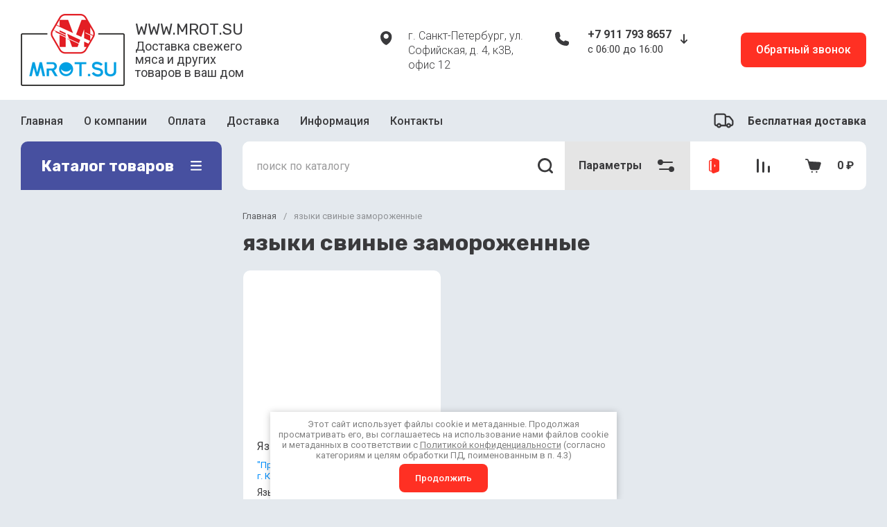

--- FILE ---
content_type: text/html; charset=utf-8
request_url: https://mrot.su/magazin/tag/yazyki-svinye-zamorozhennye
body_size: 78156
content:
<!doctype html>
<html lang="ru">
  <head>
<meta charset="utf-8">
<meta name="robots" content="all">
<link rel="preload" href="/g/libs/jquery/2.2.4/jquery-2.2.4.min.js" as="script">
<title>языки свиные замороженные</title>
<meta name="description" content="языки свиные замороженные">
<meta name="keywords" content="языки свиные замороженные">
<meta name="SKYPE_TOOLBAR" content="SKYPE_TOOLBAR_PARSER_COMPATIBLE">
<meta name="viewport" content="width=device-width, initial-scale=1.0, maximum-scale=1.0, user-scalable=0">
<meta name="format-detection" content="telephone=no">
<meta http-equiv="x-rim-auto-match" content="none">


	<!-- jquery -->
	
	<!-- jquery -->




	

		
	
	<link rel="preload" href="/shared/s3/js/lang/ru.js" as="script">
	<link rel="preload" href="/g/basestyle/1.0.1/user/user.js" as="script">
	
	<link rel="preload" href="/g/libs/lightgallery/v1.2.0/css/lightgallery.min.css" as="style">
	<link rel="preload" href="/g/basestyle/1.0.1/user/user.blue.css" as="style">
	<link rel="preload" href="/shared/s3/css/calendar.css" as="style">
	
<!--<link rel="preload" href="/shared/s3/js/common.min.js" as="script">-->
<!--<link rel="preload" href="/shared/s3/js/lang/ru.js" as="script">-->
<!--<link rel="preload" href="/g/basestyle/1.0.1/user/user.js" as="script">-->
<!--<link rel="preload" href="/shared/s3/css/calendar.css" as="style">-->
<!--<link rel="preload" href="/g/basestyle/1.0.1/user/user.blue.css" as="style">-->


				<link rel="stylesheet" href="/g/css/styles_articles_tpl.css">
<meta name="yandex-verification" content="443d1b80fa549db9" />
<link rel="stylesheet" href="/g/libs/lightgallery-proxy-to-hs/lightgallery.proxy.to.hs.min.css" media="all" async>
<script src="/g/libs/lightgallery-proxy-to-hs/lightgallery.proxy.to.hs.stub.min.js"></script>
<script src="/g/libs/lightgallery-proxy-to-hs/lightgallery.proxy.to.hs.js" async></script>

            <!-- 46b9544ffa2e5e73c3c971fe2ede35a5 -->
            <script src='/shared/s3/js/lang/ru.js'></script>
            <script src='/shared/s3/js/common.min.js'></script>
        <link rel='stylesheet' type='text/css' href='/shared/s3/css/calendar.css' /><link rel="icon" href="/favicon.png" type="image/png">
	<link rel="apple-touch-icon" href="/thumb/2/LWXycLAsrYVHUeczKuvz_w/r/favicon.png">
	<link rel="apple-touch-icon" sizes="57x57" href="/thumb/2/cSiQoKjZkTMIo0ziQoXd3Q/57c57/favicon.png">
	<link rel="apple-touch-icon" sizes="60x60" href="/thumb/2/ADHYAP_QOPaTX7kCwZk1yQ/60c60/favicon.png">
	<link rel="apple-touch-icon" sizes="72x72" href="/thumb/2/NUeGOwT7ccqi0vKCk5c7CQ/72c72/favicon.png">
	<link rel="apple-touch-icon" sizes="76x76" href="/thumb/2/hXphuvuCGMlCNmPwtBK8JQ/76c76/favicon.png">
	<link rel="apple-touch-icon" sizes="114x114" href="/thumb/2/eu_DCr8HaH-4Fl9Q5T1Yug/114c114/favicon.png">
	<link rel="apple-touch-icon" sizes="120x120" href="/thumb/2/3MmgBXK7FEpfGfzqoDIQig/120c120/favicon.png">
	<link rel="apple-touch-icon" sizes="144x144" href="/thumb/2/j9LDtrtN_JRbLahuwp6tEA/144c144/favicon.png">
	<link rel="apple-touch-icon" sizes="152x152" href="/thumb/2/hJpSN6oEQd3e9064W7B_Jg/152c152/favicon.png">
	<link rel="apple-touch-icon" sizes="180x180" href="/thumb/2/f_vyPxiafrQ-f6zkloMaLQ/180c180/favicon.png">
	
	<meta name="msapplication-TileImage" content="/thumb/2/bmMZwZpxmRExzY98ed18Wg/c/favicon.png">
	<meta name="msapplication-square70x70logo" content="/thumb/2/u4ZCgXlIt0M0m6gZuZtRyQ/70c70/favicon.png">
	<meta name="msapplication-square150x150logo" content="/thumb/2/foNNC3kvbPYBac4AKEENng/150c150/favicon.png">
	<meta name="msapplication-wide310x150logo" content="/thumb/2/4xXaTyEaqfQGm4mLgRUUfg/310c150/favicon.png">
	<meta name="msapplication-square310x310logo" content="/thumb/2/rmdEXcb0zBLSx3J7TTuAiw/310c310/favicon.png">

<!--s3_require-->
<link rel="stylesheet" href="/g/basestyle/1.0.1/user/user.css" type="text/css"/>
<link rel="stylesheet" href="/g/basestyle/1.0.1/user/user.blue.css" type="text/css"/>
<script type="text/javascript" src="/g/basestyle/1.0.1/user/user.js" async></script>
<script type="text/javascript" src="/g/libs/jquery/2.2.4/jquery-2.2.4.min.js"></script>
<!--/s3_require-->
		
	<link rel="preload" href="/g/shop2v2/default/js/shop2v2-plugins.js" as="script">
	<link rel="preload" href="/g/shop2v2/default/js/shop2.2.min.js" as="script">
	
	



	
	<script type="text/javascript" src="/g/shop2v2/default/js/shop2v2-plugins.js"></script>

	<script type="text/javascript" src="/g/shop2v2/default/js/shop2.2.min.js"></script>


	<script src="/g/templates/shop2/2.130.2/default-3/js/paginationscroll.js"></script>

<script type="text/javascript">shop2.init({"productRefs": [],"apiHash": {"getPromoProducts":"5e0bd0946c828eeb94143908d67f4a33","getSearchMatches":"c3ce52d16c69b7af5fe7c7b67708076b","getFolderCustomFields":"1ef9bacac4f8dcf06c3cfbb98c29a899","getProductListItem":"d791d42a5d62350b773d6347be0fbc37","cartAddItem":"65ce6ca2793acba73f7d3e3785886521","cartRemoveItem":"9de723e492ffad5359c849d22ce91592","cartUpdate":"6ba1676594485d5253f9ddfa7c5663c2","cartRemoveCoupon":"8696db4515f41ead3846a9a51d69d88d","cartAddCoupon":"bd6ef737bcff048e604a240f2b9169c6","deliveryCalc":"b5177807bc9b68e6d1045a3170b0c1b8","printOrder":"a5fd82017ebd1b78ff763cccfd28b747","cancelOrder":"b1306a8b85388b51d58a50d6e6fee700","cancelOrderNotify":"3a8f0efc299af3ac33b18414d9856c8d","repeatOrder":"2cfb50f1e5343ab3a29d36572e9ca6ab","paymentMethods":"bfa9c7e7e87213f256ee062113e2748e","compare":"6395c7eb196636c5f5b460ff29d49753"},"hash": null,"verId": 5114814,"mode": "tag","step": "","uri": "/magazin","IMAGES_DIR": "/d/","my": {"gr_popup_compare":true,"gr_timer_optima":true,"gr_search_optima":true,"gr_selected_theme":"11","gr_local_theme":false,"gr_schema_org":true,"gr_product_print":true,"gr_promo_actions":true,"gr_responsive_tabs_2":true,"gr_load_search_param":true,"gr_load_filter_param":true,"gr_favorite":true,"gr_form_lazyload":true,"gr_rating_hide_no_amount":true,"gr_collections_lazy":true,"gr_main_blocks_lazy":true,"buy_alias":"\u0412 \u043a\u043e\u0440\u0437\u0438\u043d\u0443","buy_mod":true,"buy_kind":true,"on_shop2_btn":true,"show_sections":true,"lazy_load_subpages":true,"gr_amount_flag":true,"gr_collections_one_click":true,"gr_collections_params":true,"gr_collections_compare":true,"gr_collections_amount":true,"gr_collections_vendor":true,"gr_product_list_titles":true,"gr_product_list_title":true,"gr_product_list_price":true,"gr_product_list_amount":true,"gr_images_size":true,"gr_images_view":true,"gr_images_lazy_load":true,"gr_sliders_autoplay":true,"gr_one_click_btn":"\u041a\u0443\u043f\u0438\u0442\u044c \u0432 1 \u043a\u043b\u0438\u043a","gr_amount_min_top":true,"gr_options_more_btn":"\u041f\u0430\u0440\u0430\u043c\u0435\u0442\u0440\u044b","gr_product_options_more_btn":"\u0412\u0441\u0435 \u043f\u0430\u0440\u0430\u043c\u0435\u0442\u0440\u044b","gr_product_quick_view":true,"gr_product_item_wrap":true,"gr_product_list_main":true,"gr_thumbs_vendor":true,"gr_thumbs_one_click":true,"gr_cart_titles":true,"gr_cart_auth_remodal":true,"gr_cart_coupon_remodal":false,"gr_cart_coupon_label":"\u041f\u0440\u043e\u043c\u043e\u043a\u043e\u0434:","gr_cart_options_more_btn":"\u041f\u0430\u0440\u0430\u043c\u0435\u0442\u0440\u044b","gr_cart_registration_title":"\u041a\u0443\u043f\u0438\u0442\u044c \u0431\u0435\u0437 \u0440\u0435\u0433\u0438\u0441\u0442\u0440\u0430\u0446\u0438\u0438","gr_filter_remodal_btn":"\u0424\u0438\u043b\u044c\u0442\u0440","gr_filter_max_count":5,"gr_filter_remodal":false,"gr_filter_go_result":true,"gr_filter_color_btn":true,"gr_filter_placeholders":true,"gr_filter_range_slider":false,"gr_filter_reset_text":"\u0421\u0431\u0440\u043e\u0441\u0438\u0442\u044c","gr_sorting_no_filter":true,"gr_search_form_range_slider":false,"gr_sorting_title":"\u0421\u043e\u0440\u0442\u0438\u0440\u043e\u0432\u0430\u0442\u044c","gr_sorting_default":"\u041f\u043e \u0443\u043c\u043e\u043b\u0447\u0430\u043d\u0438\u044e","gr_sorting_item_default":"\u041f\u043e \u0443\u043c\u043e\u043b\u0447\u0430\u043d\u0438\u044e","gr_sorting_by_price_desc":"\u0426\u0435\u043d\u0430 - \u0443\u0431\u044b\u0432\u0430\u043d\u0438\u0435","gr_sorting_by_price_asc":"\u0426\u0435\u043d\u0430 - \u0432\u043e\u0437\u0440\u0430\u0441\u0442\u0430\u043d\u0438\u0435","gr_sorting_by_name_desc":"\u041d\u0430\u0437\u0432\u0430\u043d\u0438\u0435 - \u042f-\u0410","gr_sorting_by_name_asc":"\u041d\u0430\u0437\u0432\u0430\u043d\u0438\u0435 - \u0410-\u042f","gr_folder_more_btn":"\u0415\u0449\u0435 \u043a\u0430\u0442\u0435\u0433\u043e\u0440\u0438\u0438","gr_thumbs_width":"625","gr_thumbs_height":"625","gr_img_lazyload":true,"gr_main_blocks_ajax":false,"gr_compare_add":"\u0421\u0440\u0430\u0432\u043d\u0438\u0442\u044c","gr_compare_head_assets_version":"global:shop2.2.130-13-compare-head-custom-assets.tpl","gr_compare_body_assets_version":"global:shop2.2.130-13-compare-body-custom-assets.tpl"},"shop2_cart_order_payments": 5,"cf_margin_price_enabled": 0,"buy_one_click_api_url": "&param[tpl]=global:shop2.form.minimal.tpl&param[hide_title]=0&param[placeholdered_fields]=0","maps_yandex_key":"","maps_google_key":""});</script>



<style>
			button {padding: 0;background: none;border: none;outline: none;}
			.header-bottom .nav_menu.hideOverflow{width: 100%;max-width: 60%;}
			.remodal-wrapper,.remodal-overlay{display: none;}
			.gr_images_lazy_load * {display: none !important;}
			.gr_lazy_load_block * {display: none !important;}
			.folder-block{opacity: 0;visibility: hidden;}
			.top-slider__item:not(:first-child){display:none;}
			.top_menu ul{display:none;}
			.hideOverflow {white-space: nowrap;overflow: hidden;}
			.gr_hide_onload * {transition: none !important;}
			.gr_hide_onload *::after, .gr_hide_onload *::before {transition: none !important;}
			.gr_hide_onload .desktop-folders .site-folders > li ul { display: none !important;}
			.gr_hide_onload .popover { display: none !important;}
			.tns-visually-hidden { display: none !important;}
			.gr_hide_onload .burger-block { display: none !important;}
			.gr_hide_onload #search-app.hide_search_popup #search-result { display: none !important;}
			
			
			.top-block .top-slider__item:after {
				content: "";
				padding-top: 41%;
				display: block;
				width: 100%;
			}
			
#tns1>.tns-item{font-size:0}#tns1{font-size:0}#tns1-iw{margin:0}#tns1>.tns-item{width:calc(25%)}.tns-outer{padding:0!important}.tns-outer [aria-controls]{cursor:pointer}.tns-slider{-webkit-transition:all 0;-moz-transition:all 0;transition:all 0}.tns-slider>.tns-item{-webkit-box-sizing:border-box;-moz-box-sizing:border-box;box-sizing:border-box}.tns-horizontal.tns-subpixel{white-space:nowrap}.tns-horizontal.tns-subpixel>.tns-item{display:inline-block;vertical-align:top;white-space:normal}.tns-lazy-img{-webkit-transition:opacity .6s;-moz-transition:opacity .6s;transition:opacity .6s;opacity:.6}.tns-ovh{overflow:hidden}.tns-visually-hidden{position:absolute;left:-10000em}html{font-family:sans-serif;-ms-text-size-adjust:100%;-webkit-text-size-adjust:100%;overflow-y:scroll}body{margin:0}aside,header,main,nav{display:block}img{border:0}svg:not(:root){overflow:hidden}button,input{font:inherit;margin:0}button{overflow:visible}button{text-transform:none}button{-webkit-appearance:button;cursor:pointer}button[disabled]{cursor:default}input{line-height:normal}.menu-default,.menu-default li{padding:0;margin:0;list-style:none}img{max-width:100%}img{height:auto}*{box-sizing:border-box}.btn_cust,.gr-btn-1,.gr-cart-preview #shop2-cart-preview a,.tns-controls button,.tns-nav button{position:relative;z-index:1;display:inline-flex;align-items:center;justify-content:center;height:auto;min-height:auto;padding:0;border:none;cursor:pointer;text-align:center;-moz-appearance:none;-webkit-appearance:none;background-clip:border-box;transition:all .18s linear}.btn_cust:before,.gr-btn-1:before,.gr-cart-preview #shop2-cart-preview a:before,.tns-controls button:before,.tns-nav button:before{position:absolute;content:'';top:0;left:0;right:0;bottom:0;z-index:-1;transition:all .18s linear;opacity:0;visibility:hidden}.btn_cust:active:before,.gr-btn-1:active:before,.gr-cart-preview #shop2-cart-preview a:active:before,.tns-controls button:active:before,.tns-nav button:active:before{opacity:1;visibility:visible}.btn_cust:active,.gr-btn-1:active,.gr-cart-preview #shop2-cart-preview a:active,.tns-controls button:active,.tns-nav button:active{transition:all 50ms linear}.btn_cust:active:before,.gr-btn-1:active:before,.gr-cart-preview #shop2-cart-preview a:active:before,.tns-controls button:active:before,.tns-nav button:active:before{transition:all 50ms linear}.btn_cust,.gr-btn-1,.gr-cart-preview #shop2-cart-preview a{font-size:16px;line-height:18px;padding:16px 30px}.tns-controls button{width:50px;height:50px;min-height:50px}.tns-controls button{width:40px;height:40px;min-height:40px}.btn_cust,.gr-btn-1,.gr-cart-preview #shop2-cart-preview a{font-weight:var(--font1_500);font-family:var(--font1);border:none}.btn_cust:active,.gr-btn-1:active,.gr-cart-preview #shop2-cart-preview a:active{border:none}.tns-controls button{font-size:0;padding:0;opacity:1;visibility:visible;transition:all .18s linear;border:none}.tns-controls button:before{display:none}.tns-controls button:active{border:none}.tns-controls button svg{width:30px;height:30px;transition:all .18s linear}.tns-controls button:first-child{margin-right:10px}.tns-nav{margin:20px 0 0;font-size:0;text-align:center}.tns-nav button{margin:0 4px;min-height:14px;height:14px;width:14px;font-size:0;padding:0;opacity:1;visibility:visible;border:none}.tns-nav button:before{display:none}.tns-nav button:active{border:none}.tns-nav button:active:before{display:none}.gr-tooltip{position:absolute;top:0;left:0;z-index:10000;font-size:12px;line-height:1;text-align:center;padding:8px 16px;opacity:0;visibility:hidden;pointer-events:none}body,html{height:100%;min-width:320px;-ms-text-size-adjust:100%;-webkit-text-size-adjust:100%}html{font-size:16px}body{position:relative;min-width:320px;text-align:left;font-family:var(--font1);line-height:1.5}.gr-svg-icon{width:30px;height:30px}.gr-svg-icon.small_icon{width:20px;height:20px}.gr-svg-icon.gr_small_icon{display:none}.gr-svg-icon.gr_small_icon{width:20px;height:20px}.block_padding{padding:0 30px}.block_width{margin:0 auto;max-width:1250px}.site__wrapper{min-height:100%;margin:auto;display:flex;flex-direction:column}.site-header{flex:none}.site-container{flex:1 0 auto}.site-container__inner{width:100%;display:flex;flex-wrap:wrap;flex-direction:row}.site-main__wrap{width:100%}.site-sidebar+.site-main__wrap{width:calc(100% - 290px - 30px);margin-left:30px}.btn_cust{padding:15px 30px}.btn_cust_text{font-family:var(--font1);font-style:normal;font-weight:var(--font1_500);font-size:16px;line-height:1.1875}.btn_cust_icon{margin-left:20px;display:flex;aling-items:center}.btn_cust_icon .gr-svg-icon{display:none}.btn_cust_icon .gr-svg-icon.gr_small_icon{display:inline-block}.site-header__container{display:flex;align-items:center;padding:20px 0 14px;box-sizing:content-box}.header-middle__left{width:auto;display:flex;align-items:center;flex:1 0 1%}.site-header__logo_wrap_sh{width:330px;margin-right:30px;display:flex;align-items:center}.site-header__logo_pic_sh{margin-right:15px;display:inline-block;margin-top:auto}.site-header__logo_name_sh{font-family:var(--font1);font-weight:var(--font1_500);font-style:normal;font-size:23px;line-height:1.1}.site-header__logo_desc_sh{font-family:var(--font1);font-weight:var(--font1_400);font-style:normal;font-size:18px;line-height:1.1}.site-header__contacts_sh{display:flex;align-items:flex-start;flex:auto}.site-header__address_sh{font-family:var(--font1);font-weight:var(--font1_300);font-size:16px;font-style:normal;line-height:137%;margin-right:40px;margin-left:auto;display:flex;align-items:center;max-width:223px}.site-header__address_sh .site-header__address_icon_sh{width:22px;height:24px;margin-right:24px;margin-bottom:auto}.site-header__address_sh .site-header__address_icon_sh .gr-svg-icon{display:block}.site-header__address_sh .site-header__address_icon_sh .gr-svg-icon.gr_small_icon{display:none}.site-header__phone_wrap{width:243px;display:flex;align-items:flex-start;margin-left:auto}.site-header__address_sh+.site-header__phone_wrap{margin-left:0}.site-header__phone_sh{font-family:var(--font1);font-weight:var(--font1_700);font-style:normal;font-size:18px;display:flex;align-items:center}.site-header__phone_sh .site-header__phone_icon_sh{width:28px;height:28px;margin:0 24px auto 0}.site-header__phone_sh .site-header__phone_icon_sh .gr-svg-icon.gr_small_icon{display:none}.site-header__grafik{font-family:var(--font1);font-weight:var(--font1_700);font-size:15px;font-style:normal;line-height:167%}.site-header__contacts_more_sh{font-style:normal;font-family:var(--font1);font-weight:var(--font1_700);font-size:16px;cursor:pointer;margin-left:8px;margin-top:5px}.site-header__contacts_more_sh .gr-svg-icon{display:none}.site-header__contacts_more_sh .gr-svg-icon.gr_small_icon{display:block}.header-middle__right{width:auto;display:flex;margin-left:30px}.header-middle__right .gr_collback .gr-collback__in{padding:16px 22px}.gr-cart-preview{width:auto}.header-top-line__inner{display:flex;min-height:60px;align-items:center}.site-header__top_menu_wrap{width:calc(100% - 50px - 20px);margin-right:20px}.top_menu{margin:0;padding:0;list-style:none;font-size:0}.top_menu>li{display:inline-block;vertical-align:top;position:relative}.top_menu>li:first-child>a{padding-left:0}.top_menu>li:first-child>a:after{left:0}.top_menu>li>a{font-family:var(--font1);font-weight:var(--font1_500);display:block;padding:14px 15px 13px;font-size:16px;line-height:1.1;transition:color .3s;position:relative}.top_menu>li>a:after{content:'';display:inline-block;width:auto;height:1px;position:absolute;bottom:13px;left:15px;right:15px;opacity:0;transition:background .3s}.header-top-line__left{display:flex;justify-content:flex-end;align-items:center}.header-top-line__bonus{margin-right:34px;width:100%;height:100%;display:inline-flex;justify-content:flex-end;align-items:center}.header-top-line__bonus_icon{margin-right:15px;display:flex;align-items:center}.header-top-line__bonus_text{font-family:var(--font1);font-weight:var(--font1_700);font-style:normal;font-size:16px;line-height:1.2}.header-top-line__bonus .gr-svg-icon{transition:fill .4s}.header-top-line__dostavka{width:auto;height:100%;display:inline-flex;justify-content:flex-end;align-items:center;font-family:var(--font1);font-weight:var(--font1_700);font-weight:700;font-size:16px;line-height:1.19}.header-top-line__dostavka_text{white-space:nowrap}.header-top-line__dostavka_icon{display:flex;align-items:center;margin-right:20px}.header-top-line__dostavka .gr-svg-icon{transition:fill .4s}.pivot-panel_wrap{display:flex;margin-bottom:30px}.pivot-panel_right{width:calc(100% - 30px - 290px);margin-left:auto;display:flex}.pivot-panel-gr_search{display:flex;align-items:center;position:relative;width:100%}.pivot-panel-gr_search .search-panel{height:70px;width:60px;display:none}.pivot-panel-gr_search .search-panel .search-panel__btn{width:inherit;height:inherit;display:inline-block;display:flex;justify-content:center;align-items:center;position:relative;z-index:10;cursor:pointer}.pivot-panel-gr_search .search-panel .search-panel__btn svg{transition:fill .4s}.pivot-panel-gr_search .gr_search-site-container__wrap{width:100%;height:70px;display:flex;padding-right:0;position:relative}.pivot-panel-gr_search .gr_search-site-unit{height:70px;padding-left:20px;display:flex;width:100%;z-index:300}.pivot-panel-gr_search .gr_search-site-unit .search_container{height:100%;position:static;display:flex;width:100%}.pivot-panel-gr_search .gr_search-site-unit form{height:100%;position:relative;display:flex;width:100%}.pivot-panel-gr_search .gr_search-site-unit form input[type=text]{height:100%;padding:0;border:none;width:calc(100% - 50px)}.pivot-panel-gr_search .gr_search-site-unit form button{width:60px;font-size:0;border:0}.pivot-panel-gr_search .gr_search-site-unit form button svg{transition:fill .4s}.pivot-panel-gr_search .gr_search-site__param-btn{height:100%;display:flex;justify-content:center;align-items:center;cursor:pointer;position:relative;padding:0 20px}.pivot-panel-gr_search .gr_search-site__param-btn .gr_search-site__param-btn__text{font-family:var(--font1);font-weight:var(--font1_700);font-style:normal;font-size:16px;line-height:1.3;margin-right:20px;white-space:nowrap;transition:color .4s}.pivot-panel-gr_search .gr_search-site__param-btn span{display:inline-block;font-size:0}.pivot-panel-gr_search .gr_search-site__param-btn span .gr-svg-icon{transition:fill .4s}.pivot-panel_wrap .topper_container__right{display:flex;min-height:70px}.pivot-panel_wrap .topper_container__right .compare-panel{padding:0 20px;position:relative;display:flex;align-items:center}.pivot-panel_wrap .topper_container__right .compare-panel__btn{position:relative;pointer-events:none}.pivot-panel_wrap .topper_container__right .compare-panel__btn-numb{position:absolute;right:-12px;top:-6px;width:24px;height:24px;text-align:center;display:none;align-items:center;justify-content:center;text-align:center}.pivot-panel_wrap .topper_container__right .compare-panel__btn-numb-text{font-family:var(--font1);font-style:normal;font-weight:var(--font1_400);font-size:11px;line-height:1.1;text-transform:uppercase}.pivot-panel_wrap .topper_container__right .compare-panel__icon{height:100%;display:flex;align-items:center}.pivot-panel_wrap .topper_container__right .favorite-panel{padding:0 20px;position:relative;display:flex;align-items:center}.pivot-panel_wrap .topper_container__right .favorite-panel__icon{display:flex}.pivot-panel_wrap .topper_container__right .favorite-panel.not-null{pointer-events:none}.pivot-panel_wrap .topper_container__right .favorite-panel.not-null .favorite-panel__btn-numb{display:none}.pivot-panel_wrap .topper_container__right .favorite-panel__btn{position:relative}.pivot-panel_wrap .topper_container__right .favorite-panel__btn-numb{position:absolute;right:-16px;top:-6px;width:24px;height:24px;text-align:center;align-items:center;justify-content:center;text-align:center;display:flex}.pivot-panel_wrap .topper_container__right .favorite-panel__btn-numb-text{font-family:var(--font1);font-style:normal;font-weight:var(--font1_400);font-size:11px;line-height:1.1;text-transform:uppercase}.pivot-panel_wrap .login-form-btn{cursor:pointer;display:flex;align-items:center;padding:0 20px;transition:background .4s;transition:color .4s}.pivot-panel_wrap .login-form-btn__icon{display:flex;align-items:center}.pivot-panel_wrap .login-form-btn__icon svg{transition:fill .4s}.pivot-panel_wrap .gr-cart-preview{position:relative;position:relative;width:auto}.pivot-panel_wrap .gr-cart-preview .gr-cart-total-amount{position:absolute;left:38px;top:14px;width:24px;height:24px;line-height:24px;text-align:center;align-items:center;justify-content:center;text-align:center;font-family:var(--font1);font-style:normal;font-weight:var(--font1_400);font-size:11px;text-transform:uppercase}.pivot-panel_wrap .gr-cart-preview .gr-cart-preview__icon{display:flex;margin-right:20px;margin-left:15px;align-items:center;position:absolute;top:50%;transform:translateY(-50%)}.pivot-panel_wrap .gr-cart-preview .gr-cart-preview__icon .gr-svg-icon.small_icon{display:none}.pivot-panel_wrap .gr-cart-preview .gr-cart-total-sum{font-family:var(--font1);font-weight:var(--font1_700);line-height:118.75%;font-size:16px;font-style:normal}.pivot-panel_wrap .gr-cart-preview #shop2-cart-preview{width:100%;height:100%}.pivot-panel_wrap .gr-cart-preview #shop2-cart-preview a{width:100%;height:100%;display:block;padding:0 20px 0 70px;display:flex;justify-content:center;flex-direction:column;align-items:flex-start;white-space:nowrap}.topper_container{position:relative}.topper_container__inner{position:relative}.top-block__left{position:relative;width:290px}.top-block__right{width:calc(100% - 30px - 290px);margin-left:auto}.desktop-folders__burger{display:none}.desktop-folders__title{display:flex;height:100%;width:100%;align-items:center;padding:0 27px 0 29px;justify-content:space-between}.desktop-folders__title_icon .gr-svg-icon{display:none}.desktop-folders__title_icon .gr-svg-icon.gr_small_icon{display:block}.desktop-folders__title_icon.icon_site_catalog_formob{display:none}.desktop-folders__title_icon.icon_site_catalog_formob .gr-svg-icon{display:block}.desktop-folders__title_text{font-style:normal;font-weight:var(--font1_700);font-size:22px;line-height:118%}.desktop-folders{position:absolute;left:0;top:100%;width:290px;min-height:410px;transition:box-shadow .18s linear;padding-bottom:20px;z-index:111}.desktop-folders .site-folders{padding:0 0 20px;margin:0;list-style:none}.desktop-folders .more-folders{font-family:var(--font1);font-style:normal;font-weight:var(--font1_500);font-size:14px;line-height:179%;display:inline-block;cursor:pointer;padding:12px 8px 12px 30px;transition:background .4s,color .4s;width:100%}.desktop-folders .site-folders{padding:7px 0 7px}.desktop-folders .site-folders>li{position:relative;min-height:47px}.desktop-folders .site-folders>li.hide_item{display:none}.desktop-folders .site-folders>li.has>a .folder_icon{position:absolute;top:12px;right:30px}.desktop-folders .site-folders>li.has>a .folder_icon .gr-svg-icon{display:none}.desktop-folders .site-folders>li.has>a .folder_icon .gr-svg-icon.gr_small_icon{display:inline-block}.desktop-folders .site-folders>li:first-child:before{display:none}.desktop-folders .site-folders>li>a{min-height: 47px;font-family:var(--font1);font-style:normal;font-weight:var(--font1_500);font-size:18px;line-height:normal;display:block;padding:10px 60px 10px 30px;transition:color .18s linear;position:relative;border-bottom:1px solid var(--gr_bg_acc_text_01)}.desktop-folders__title{position:relative}.desktop-folders__title .desktop-folders__title_text{position:relative;z-index:2}.desktop-folders__title .desktop-folders__title_icon{position:relative;z-index:2}.top-block{margin-bottom:30px}.top-block .top-slider{position:relative;font-size:0;height:360px;overflow:hidden}.top-block .top-slider .tns-outer{height:100%}.top-block .top-slider .tns-ovh{height:100%}.top-block .top-slider .tns-inner{height:100%}.top-block .top-slider .tns-slider{height:100%}.top-block .top-slider .tns-controls{position:absolute;bottom:0;right:0;display:flex;z-index:10}.top-block .top-slider .tns-controls button{width:60px;height:70px;overflow:hidden;position:relative}.top-block .top-slider .tns-controls button svg{position:relative;z-index:100}.top-block .top-slider .tns-controls button:before{content:"";display:block;position:absolute;top:0;left:0;right:0;bottom:0;width:100%;height:100%;transition:all .3s;opacity:0}.top-block .top-slider .tns-controls button:first-child{margin-right:0}.top-block .top-slider__item{position:relative;height:100%}.top-block .top-slider__pic{position:relative;width:100%;height:100%}.top-block .top-slider__pic span{display:block;position:absolute;top:0;left:0;right:0;bottom:0}.top-block .top-slider__pic span:after{content:"";display:inline-block;width:100%;height:100%;position:absolute;top:0;left:0;right:0;bottom:0;z-index:1}.top-block .top-slider__pic img{max-width:none;width:100%;height:100%;display:block;-o-object-fit:cover;object-fit:cover;-o-object-position:50% 50%;object-position:50% 50%}.top-block .top-slider__link{position:absolute;top:0;left:0;right:0;bottom:0;font-size:0}.top-block .top-slider__body{position:absolute;top:0;left:0;box-sizing:padding-box;z-index:2;height:360px;padding:40px 40px 67px 40px;display:flex;flex-direction:column;align-items:flex-start;justify-content:flex-end}.top-block .top-slider__title{font-size:30px;font-family:var(--font1);font-weight:var(--font1_700);line-height:116.66%;padding:0 0 12px;display:inline-block}.top-block .top-slider__title_sub{font-family:var(--font1);font-style:normal;font-size:18px;line-height:116.66%;font-weight:var(--font1_400);padding:0}.top-block .top-slider .tns-nav{position:absolute;bottom:30px;left:40px;z-index:10}.top-block .top-slider .tns-nav button{width:7px;height:7px;opacity:.5;min-height:7px;transition:background .3s,width .3s,opacity .1s}.top-block .top-slider .tns-nav button.tns-nav-active{width:20px;opacity:1}.shop-folders{margin-bottom:45px}.shop-folders__wrap{margin:0;padding:0;list-style:none;margin:0 -15px;display:flex;flex-wrap:wrap}.shop-folders__wrap .folder-title{font-family:var(--font1);font-weight:var(--font1_500);font-style:normal;font-size:16px;line-height:1.15;display:block;padding:15px 20px 15px 20px;margin:0 -1px;transition:background .3s}.shop-folders__wrap>li{width:calc(33.33% - 30px);margin:0 15px;display:inline-block;margin-bottom:30px;display:flex;flex-direction:column;border:1px solid;border-top:none}.shop-folders__wrap>li:nth-child(n+7){display:none}.shop-folders__wrap>li ul{margin:0;padding:0;list-style:none}.shop-folders__wrap>li ul li{position:relative;border-top:1px solid}.shop-folders__wrap>li ul li a{font-size:15px;padding:13px 60px 15px 20px;font-family:var(--font1);display:block}.shop-folders__wrap>li ul li .shop-folders__counter{font-family:var(--font1);font-weight:var(--font1_400);font-size:14px;line-height:1;font-style:normal;position:absolute;right:20px;top:50%;margin-top:-12px;line-height:22px;min-height:22px;min-width:27px;text-align:center;-webkit-transition:.3s ease-in-out;-moz-transition:.3s ease-in-out;-o-transition:.3s ease-in-out;-ms-transition:.3s ease-in-out;transition:.3s ease-in-out}.site-sidebar{width:290px;margin-bottom:20px}.stock{margin-bottom:30px}.stock__inner{position:relative;display:flex;flex-direction:column}.stock__img{width:100%;position:absolute;top:0;left:0;right:0;bottom:0;overflow:hidden}.stock__img img{max-width:none;width:100%;height:100%;-o-object-fit:cover;object-fit:cover;-o-object-position:50% 50%;object-position:50% 50%}.stock__img_cover{width:100%;position:absolute;top:0;left:0;right:0;bottom:0}.stock__body{position:relative;z-index:100;display:flex;flex-direction:column;align-items:flex-start;padding:199px 20px 30px}.stock__title{font-family:var(--font1);font-style:normal;font-weight:var(--font1_500);font-size:30px;line-height:67%;margin-bottom:20px}.stock__desc{font-family:var(--font1);font-style:normal;font-weight:var(--font1_400);font-size:17px;line-height:118%;margin-bottom:20px}.gr-cart-preview{display:inline-flex}.search-block{display:flex}.search-block__input{margin-right:20px}@media (max-width:1500px){.site-header__address_sh{margin-right:30px}}@media screen and (max-width:1280px){.shop-folders__wrap{margin:0 -13.5px}.shop-folders__wrap>li{width:calc(33.33% - 27px);margin-right:13.5px;margin-left:13.5px}}@media (max-width:1260px){.tns-controls button{width:48px;height:48px;min-height:48px}.tns-controls button{width:36px;height:36px;min-height:36px}.gr-tooltip{display:none!important}.pivot-panel-gr_search{flex:1 0 1%}.top-block .top-slider__body{height:100%;justify-content:center}}@media (max-width:1240px){.site-header__contacts_sh{flex-direction:column}.site-header__address_sh{margin-right:0;max-width:245px;margin-bottom:10px}.site-header__phone_wrap{margin-left:auto}.site-header__address_sh+.site-header__phone_wrap{margin-left:auto}.pivot-panel-gr_search .gr_search-site__param-btn .gr_search-site__param-btn__text{display:none}.pivot-panel_wrap .login-form-btn{margin-left:0}}@media (max-width:1100px){.site-sidebar+.site-main__wrap{width:calc(100% - 224px - 30px)}.site-header__container{padding-bottom:10px}.pivot-panel_right{width:calc(100% - 30px - 224px)}.top-block__left{width:224px}.top-block__right{width:calc(100% - 30px - 224px)}.desktop-folders__title{padding:0 19px 0 19px}.desktop-folders__title_text{font-size:18px}.desktop-folders{width:224px}.desktop-folders .more-folders{margin-left:20px}.desktop-folders .site-folders>li.has>a .folder_icon{right:20px}.desktop-folders .site-folders>li>a{padding:13px 50px 13px 20px;font-size:15px}.site-sidebar{width:224px}.stock__title{font-size:25px}.stock__desc{font-size:16px}}@media (max-width:1023px){.site-sidebar+.site-main__wrap{margin-left:0;width:100%}.site-header__address_sh{width:100%;display:flex;justify-content:flex-end}.site-header__top_menu_wrap{display:none}.header-top-line__left{width:100%;justify-content:space-between}.header-top-line__bonus{width:auto}.pivot-panel_wrap{min-height:70px}.pivot-panel_right{width:calc(100% - 30px - 70px)}.top-block__left{width:70px}.top-block__right{width:100%}.desktop-folders__burger{display:block;width:100%;height:100%;position:absolute;top:0;right:0;left:0;bottom:0;z-index:110}.desktop-folders__title_icon{display:flex;width:100%;justify-content:center}.desktop-folders__title_text{display:none}.desktop-folders{display:none}.top-block .top-slider{height:400px}.top-block .top-slider__item{height:400px}.top-block .top-slider__body{height:400px;padding:50px 0 60px 50px}.site-sidebar .sidebar__info_content{display:none}}@media screen and (max-width:1023px){.shop-folders__wrap{margin:0 -15px}.shop-folders__wrap>li{width:calc(50% - 30px);margin-right:15px;margin-left:15px}}@media (max-width:990px){.header-middle__left{width:100%;margin-right:0}.site-header__address_sh{display:none}.header-middle__right{display:none}}@media (max-width:900px){.gr-cart-preview{width:auto}}@media (max-width:768px){.pivot-panel_wrap{margin-top:20px;margin-bottom:20px}.pivot-panel-gr_search{margin-right:auto;margin-left:0;flex:1 0 1%}.pivot-panel-gr_search .search-panel{display:block;height:70px;width:70px}.pivot-panel-gr_search .gr_search-site-container__wrap{display:none}.pivot-panel-gr_search .gr_search-site__param-btn{display:none}.pivot-panel_wrap .topper_container__right{width:100%}.pivot-panel_wrap .topper_container__right .compare-panel{margin:0}.pivot-panel_wrap .topper_container__right .favorite-panel{margin:0}.pivot-panel_wrap .login-form-btn{margin-left:auto}}@media (max-width:767px){.tns-controls button{width:46px;height:46px;min-height:46px}.tns-controls button{width:30px;height:30px;min-height:30px}.block_padding{padding:0 20px}.site-header__container{padding:20px 0 20px}.header-middle__left{order:1;margin-bottom:0;flex-direction:column}.site-header__logo_wrap_sh{margin-right:0;margin-bottom:20px;width:100%;display:flex;justify-content:center;flex-direction:column}.site-header__logo_pic_sh{margin-right:0}.site-header__logo_text_sh{text-align:center}.site-header__phone_wrap{width:250px}.site-header__phone_sh .site-header__phone_icon_sh{margin-right:20px}.site-header__contacts_more_sh{margin-left:18px}.top-block .top-slider{margin-top:20px}.top-block .top-slider__item{height:400px}.top-block .top-slider__body{padding:20px 0 20px 20px}}@media screen and (max-width:767px){.shop-folders{padding-bottom:30px;margin-bottom:0;border-bottom:none}.shop-folders__wrap{margin:0}.shop-folders__wrap>li:nth-child(n+4){display:none}.shop-folders__wrap>li{width:100%;margin-right:0;margin-left:0}}@media (max-width:639px){.pivot-panel_right{width:100%}.top-block .top-slider{height:370px}.top-block .top-slider__item{height:370px}.top-block .top-slider__pic{position:relative;height:400px}}@media (max-width:600px){.pivot-panel-gr_search{display:none}.pivot-panel_wrap .login-form-btn{margin:0 0 0 auto}.desktop-folders__title_icon{display:none}.desktop-folders__title_icon.icon_site_catalog_formob{display:flex}}@media (max-width:560px){.header-top-line{display:none}.pivot-panel-gr_search .search-panel{width:100%}.pivot-panel_wrap .login-form-btn__icon{margin-right:0}.pivot-panel_wrap .gr-cart-preview .gr-cart-total-sum{display:none}}@media (max-width:469px){.top-block .top-slider .tns-controls button{display:none}.top-block .top-slider__body{padding:20px;}.top-block .top-slider__title{font-size:20px;line-height:116.66%}.top-block .top-slider__title_sub{font-size:15px;line-height:116.66%}}@media (max-width:400px){.pivot-panel_wrap .topper_container__right .compare-panel{padding:0 13px}.pivot-panel_wrap .topper_container__right .favorite-panel{padding:0 15px}.pivot-panel_wrap .login-form-btn{padding:0 14px}.topper_container{padding:0}.desktop-folders__title{padding:0 15px 0 15px}}@media (max-width:1280px) and (min-width:1100px){.site-header__phone_sh{font-size:16px;line-height:18px}}@media print{*{text-shadow:none!important}a[href]:after{content:" (" attr(href) ")"}img{page-break-inside:avoid}img{max-width:100%!important}}
@media (max-width: 400px)
.top-block .top-slider__body, .top-block .top-slider__item, .top-block .top-slider__pic {
    height: 280px;
}
@media (max-width: 469px)
.top-block .top-slider__body {
    padding: 20px;
}
</style>


				

		
	
			
			<script>
				createCookie('quick_load_style', 1, 1);
			</script>
	    
	
		
			<link rel="preload" as="image" href="/thumb/2/VBka-3eyiiq3AFKxzLgwdw/150r/d/logo_mrot.png"/>
		
	
	
		
	<script>
		$(window).on("load", function() {
			$(".desktop-folders .more-folders").click();
		});
		$(document).ready(function() {
			$(".top-block__left.folder_open .desktop-folders__title").on("click", function() {
				if ( $(".desktop-folders.inner_page").hasClass("active") ) {
					$(".desktop-folders.inner_page").removeClass("active");
				} else {
					$(".desktop-folders.inner_page").addClass("active");
				}	
			});
		});
	</script>
	


<link rel="stylesheet" href="/t/v10732/images/css/seo_styless.scss.css">

<link rel="stylesheet" href="/t/v10732/images/css/nzstyles.css">
	

<link rel="stylesheet" href="/t/v10732/images/jquery.datetimepicker.min.css" />
<link rel="stylesheet" href="/t/v10732/images/site.addons.scss.css">

<script>
	$(document).ready(function() {
		$(".form-item__personal_data a").attr("onclick", "window.open(this.href, '', ''); return false;");
	});
</script>


</head>    <body class="site gr_hide_onload">
      	
    
    <div class="site__wrapper">
    	
    	
			
	<header class="site-header">
	
  <div class="site-header__container__wrap block_padding">
    <div class="site-header__container block_width">
      <div class="header-middle__left">
  
		<div class="site-header__logo_wrap_sh">
											
				<a href="https://mrot.su" class="site-header__logo_pic_sh">
					<img width="100%" height="100%" src="/thumb/2/VBka-3eyiiq3AFKxzLgwdw/150r/d/logo_mrot.png" width="100%" height="100%" alt="WWW.MROT.SU">
				</a>
				
										
			<div class="site-header__logo_text_sh">
															<a href="https://mrot.su" class="site-header__logo_name_sh">WWW.MROT.SU</a>
																		<div class="site-header__logo_desc_sh">Доставка свежего мяса и других товаров в ваш дом</div>
							</div>
		</div>
        
                <div class="site-header__contacts_sh">
                          <div class="site-header__address_sh">
                <span class="site-header__address_icon_sh">
                  <svg class="gr-svg-icon">
                    <use xlink:href="#icon_site_location-1"></use>
                  </svg>
                  <svg class="gr-svg-icon gr_small_icon">
                    <use xlink:href="#iicon_site_location-1_small"></use>
                  </svg>
                </span>
                <div>г. Санкт-Петербург, ул. Софийская, д. 4, к3В, офис 12</div>
              </div>
                      <div class="site-header__phone_wrap">
        	                <div class="site-header__phone_sh">
            	              <span class="site-header__phone_icon_sh">
                <svg class="gr-svg-icon">
                  <use xlink:href="#icon_site_phone"></use>
                </svg>
                <svg class="gr-svg-icon gr_small_icon">
                  <use xlink:href="#icon_site_phone_small"></use>
                </svg>
              </span>
              	              <div class="site-header__grafik_wrap">
														<div><a href="tel:+7 911 793 8657">+7 911 793 8657</a></div>
								    			                    <div class="site-header__grafik">
                  c 06:00 до 16:00
                </div>
                              </div>
            </div>
                        <div class="site-header__contacts_more_sh" data-remodal-target="contact-popup">
              <span>
                <svg class="gr-svg-icon">
                  <use xlink:href="#icon_site_arr_bottom"></use>
                </svg>
                <svg class="gr-svg-icon gr_small_icon">
                  <use xlink:href="#icon_site_arr_bottom_small"></use>
                </svg>
              </span>
            </div>
          </div>
        
          
        </div>
              </div>
            <div class="header-middle__right">
        <div class="gr_collback">
          <span class="gr-collback__in gr-btn-1" data-remodal-target="collback-popup">
          	Обратный звонок
          </span>
        </div>
      </div>
          </div>
  </div>
  <div class="header-top-line block_padding">
    <div class="header-top-line__inner block_width">
				<nav class="site-header__top_menu_wrap">
			<ul class="top_menu">
                                                                        <li class=" active opened"><a href="/">Главная</a>
                                                                                                                        </li>
                                                                                                          <li class="has"><a href="/o-kompanii">О компании</a>
                                                                                                                        <ul>
                                                                                    <li class=""><a href="/zakaz">Как сделать заказ?</a>
                                                                                                                        </li>
                                                                                                          <li class=""><a href="/otzyvy">Отзывы</a>
                                                                                                                        </li>
                                                            </ul>
                              </li>
                                                                                                          <li class=""><a href="/oplata">Оплата</a>
                                                                                                                        </li>
                                                                                                          <li class="has"><a href="/dostavka">Доставка</a>
                                                                                                                        </li>
                                                                                                          <li class="has"><a href="/informatsiya">Информация</a>
                                                                                                                        <ul>
                                                                                    <li class=""><a href="/vozvrat-i-obmen">Возврат и обмен</a>
                                                                                                                        </li>
                                                                                                          <li class=""><a href="/informaciya-dlya-yur-lic-i-ip">Информация для юр. лиц и ИП</a>
                                                                                                                        </li>
                                                            </ul>
                              </li>
                                                                                                          <li class=""><a href="/kontakty">Контакты</a>
                                                                </li>
          </ul>
          		</nav>
		      <div class="header-top-line__left">
      	      	        <a href="/dostavka" class="header-top-line__dostavka">
          <span class="header-top-line__dostavka_icon">
            <svg class="gr-svg-icon">
              <use xlink:href="#icon_site_delivery"></use>
            </svg>
          </span>
          <span class="header-top-line__dostavka_text">
          Бесплатная доставка
          </span>
        </a>
              </div>
    </div>
  </div>
</header>
<!-- .site-header -->	
    <div class="topper_container block_padding">
      <div class="topper_container__inner block_width">
        <div class="pivot-panel_wrap">
          <div class="top-block__left folder_open active">
            <div class="desktop-folders__burger"></div>
            <div class="desktop-folders__title">
              <span class="desktop-folders__title_text">Каталог товаров</span>
              <div class="desktop-folders__title_icon">
                <svg class="gr-svg-icon">
                  <use xlink:href="#icon_site_burger"></use>
                </svg>
                <svg class="gr-svg-icon gr_small_icon">
                  <use xlink:href="#icon_site_burger_small"></use>
                </svg>
              </div>
              <div class="desktop-folders__title_icon icon_site_catalog_formob">
					<svg class="gr-svg-icon">
						<use xlink:href="#icon_site_catalog"></use>
					</svg>
              </div>
            </div>
            
            
                      </div>
          <div class="pivot-panel_right">
            <div class="pivot-panel-gr_search">
              <div class="search-panel">
                <span class="search-panel__btn" data-remodal-target="ex-search-popup">
                  <svg class="gr-svg-icon">
                    <use xlink:href="#icon_shop_search"></use>
                  </svg>
                  <svg class="gr-svg-icon gr_small_icon">
                    <use xlink:href="#icon_shop_search_small"></use>
                  </svg>
                </span>
              </div>
              <div class="gr_search-site-container__wrap">
	              <div class="gr_search-site-unit">
	                <!-- form__SEARCH -->
	                	                	<div class="search_container" id="search-app-container">
						<form action="/magazin/search" method="get" class="search-block">
	                      <input name="search_text" type="text" class="search-block__input" placeholder="поиск по каталогу"/>
	                      <button class="search-block__btn">
	                        <span>
	                          Найти
	                          <svg class="gr-svg-icon">
	                            <use xlink:href="#icon_shop_search"></use>
	                          </svg>
	                          <svg class="gr-svg-icon gr_small_icon">
	                            <use xlink:href="#icon_shop_search_small"></use>
	                          </svg>
	                        </span>
	                      </button>
	                    </form >
	                	</div>
	                	                <!-- form__SEARCH END -->
	              </div>
	              <div class="gr_search-site__param-btn" data-remodal-target="ex-search-popup">
	                <div class="gr_search-site__param-btn__text">
	                  Параметры
	                </div>
	                <span>
	                  <svg class="gr-svg-icon">
	                    <use xlink:href="#icon_shop_adv_search"></use>
	                  </svg>
	                  <svg class="gr-svg-icon gr_small_icon">
	                    <use xlink:href="#icon_shop_adv_search_small"></use>
	                  </svg>
	                </span>
	              </div>
              </div>
            </div>
            <div class="topper_container__right">
	            <div class="login-form-btn my_login_form_btn" data-remodal-target="login-form">
	              <span class="login-form-btn__icon">
	                <svg class="gr-svg-icon">
	                  <use xlink:href="#icon_shop_cabinet"></use>
	                </svg>
	                <svg class="gr-svg-icon gr_small_icon">
	                  <use xlink:href="#icon_shop_cabinet_small"></use>
	                </svg>
	              </span>
	            </div>
		        						<div class="compare-panel">
		                <a href="/magazin/compare" target="_blank" class="gr-compare-btn compare-panel__btn gr_vpp-compare-btn" data-remodal-target="compare-preview-popup">
			                <span class="compare-panel__icon">
				                <svg class="gr-svg-icon">
				                  <use xlink:href="#icon_shop_compare_added"></use>
				                </svg>
				                <svg class="gr-svg-icon gr_small_icon">
				                  <use xlink:href="#icon_shop_compare_added_small"></use>
				                </svg>			                	
			                </span>
			                <span class="compare-panel__btn-numb">
			                	<span class="compare-panel__btn-numb-text gr-compare-btn-amount">0</span>
			                </span>
		                </a>
		            </div>
	        							       	
														            <div class="cart_prev_popup gr-cart-preview pointer_events_none">
	              <span class="gr-cart-preview__icon">
	                <svg class="gr-svg-icon">
	                  <use xlink:href="#icon_shop_cart"></use>
	                </svg>
	                <svg class="gr-svg-icon small_icon">
	                  <use xlink:href="#icon_shop_cart_small"></use>
	                </svg>
	              </span>
	              
<div id="shop2-cart-preview">
	<a href="/magazin/cart" class="gr-cart-preview-link">
										<span class="gr-cart-total-amount">0</span>
									<span class="gr-cart-total-sum" data-total-price="0">
						<ins>0</ins>
						<span>₽</span>
					</span>
											</a>
</div><!-- Cart Preview -->	            </div>
	            <!-- Cart Preview -->
	        	        
            </div>
            
          </div>
        </div>
              </div>
    </div>
    
	    
					<link href="/g/templates/shop2/2.130.2/130-13/css/theme.scss.css" rel="preload" as="style">
		
	<link rel="preload" as="style" href="/g/templates/shop2/2.130.2/default/css/shop2_less.css" >
	<link rel="stylesheet" href="/g/templates/shop2/2.130.2/default/css/shop2_less.css">
	
			<link rel="stylesheet" href="/g/templates/shop2/2.130.2/130-13/css/theme.scss.css">
		
	<link rel="stylesheet" href="/g/templates/shop2/2.130.2/130-13/css/global_styles.css">
	
			<link rel="preload" as="style" href="/g/templates/shop2/2.130.2/130-13/themes/theme11/colors.css">
		<link rel="stylesheet" href="/g/templates/shop2/2.130.2/130-13/themes/theme11/colors.css">
	
		<!-- styles -->
			
    <div class="site-container block_padding">
    	<div class="site-container__inner block_width">
				    	<aside class="site-sidebar">
		      <div class="site-sidebar__inner">
		      	 <div class="desktop-folders inner_page">
              <div class="desktop-folders__body">
                <ul class="site-folders menu-default">
                                                                                                                                                                                            <li class="firstlevel" data-f-name="Говядина охлажденная (свежая)">
                    <a href="/katalog/govyadina-ohlazhdennaya"><span>Говядина охлажденная (свежая)</span>
                                        </a>
                                                                                                                                                                                                  </li>
                                                                                            <li class="firstlevel" data-f-name="Свинина охлажденная">
                    <a href="/katalog/svinina-ohlazhdennaya"><span>Свинина охлажденная</span>
                                        </a>
                                                                                                                                                                                                  </li>
                                                                                            <li class="firstlevel" data-f-name="Баранина">
                    <a href="/katalog/bar"><span>Баранина</span>
                                        </a>
                                                                                                                                                                                                  </li>
                                                                                            <li class="firstlevel" data-f-name="Куры и др. мясо птицы">
                    <a href="/katalog/kurinoe-myaso"><span>Куры и др. мясо птицы</span>
                                        </a>
                                                                                                                                                                                                  </li>
                                                                                            <li class="firstlevel" data-f-name="Свинина замороженная">
                    <a href="/katalog/folder/svinina-zamorozhennaya"><span>Свинина замороженная</span>
                                        </a>
                                                                                                                                                                                                  </li>
                                                                                            <li class="firstlevel" data-f-name="Говядина замороженная">
                    <a href="/katalog/folder/govyadina-zamorozhennaya"><span>Говядина замороженная</span>
                                        </a>
                                                                                                                                                                                                  </li>
                                                                                            <li class="firstlevel" data-f-name="Субпродукты свиные">
                    <a href="/katalog/folder/subprodukty-svinye"><span>Субпродукты свиные</span>
                                        </a>
                                                                                                                                                                                                  </li>
                                                                                            <li class="firstlevel" data-f-name="Сало, грудинка">
                    <a href="/katalog/folder/salo-grudinka"><span>Сало, грудинка</span>
                                        </a>
                                                                                                                                                                                                  </li>
                                                                                            <li class="firstlevel dontsplit sublevel has" data-f-name="Всё для шашлыка">
                    <a class="hasArrow" href="/katalog/folder/vse-dlya-shashlyka"><span>Всё для шашлыка</span>
                                        <span class="folder_icon">
                      <svg class="gr-svg-icon">
                        <use xlink:href="#icon_site_arr_right"></use>
                      </svg>
                      <svg class="gr-svg-icon gr_small_icon">
                        <use xlink:href="#icon_site_arr_right_small"></use>
                      </svg>
                    </span>
                                        </a>
                                                                                                                                                                                                <ul>
                    <li class="parentItem"><a href="/katalog/folder/vse-dlya-shashlyka"><span>Всё для шашлыка</span></a></li>
                                                                          <li class="" data-f-name="Уголь древесный">
                    <a href="/katalog/folder/ugol-drevesnyj"><span>Уголь древесный</span>
                                        </a>
                                                                                                                                                                                                  </li>
                                                                                            <li class="" data-f-name="Жидкость для розжига">
                    <a href="/katalog/folder/zhidkost-dlya-rozzhiga"><span>Жидкость для розжига</span>
                                        </a>
                                                                                                                                                                                                  </li>
                                                                                            <li class="" data-f-name="Мангалы">
                    <a href="/katalog/folder/mangaly"><span>Мангалы</span>
                                        </a>
                                                                                                                                                                                                  </li>
                                                                                            <li class="" data-f-name="Решетки для гриля и аксессуары">
                    <a href="/katalog/folder/reshetki-dlya-grilya-i-aksessuary"><span>Решетки для гриля и аксессуары</span>
                                        </a>
                                                                                                                                                                                                  </li>
                                      </ul>
                  </li>
                                                                                          <li class="firstlevel dontsplit sublevel has" data-f-name="Напитки">
                    <a class="hasArrow" href="/katalog/folder/napitki"><span>Напитки</span>
                                        <span class="folder_icon">
                      <svg class="gr-svg-icon">
                        <use xlink:href="#icon_site_arr_right"></use>
                      </svg>
                      <svg class="gr-svg-icon gr_small_icon">
                        <use xlink:href="#icon_site_arr_right_small"></use>
                      </svg>
                    </span>
                                        </a>
                                                                                                                                                                                                <ul>
                    <li class="parentItem"><a href="/katalog/folder/napitki"><span>Напитки</span></a></li>
                                                                          <li class="" data-f-name="Воды">
                    <a href="/katalog/folder/vody"><span>Воды</span>
                                        </a>
                                                                                                                                                                                                  </li>
                                                                                            <li class="" data-f-name="Лимонады">
                    <a href="/katalog/folder/limonady"><span>Лимонады</span>
                                        </a>
                                                                                                                                                                                                  </li>
                                                                                            <li class="" data-f-name="Квасы">
                    <a href="/katalog/folder/kvasy"><span>Квасы</span>
                                        </a>
                                                                                                                                                                                                  </li>
                                                                                            <li class="" data-f-name="Соки">
                    <a href="/katalog/folder/soki"><span>Соки</span>
                                        </a>
                                                                                                                                                                                                  </li>
                                                                                            <li class="" data-f-name="Энергетические и тонизирующие напитки">
                    <a href="/katalog/folder/energeticheskie-i-toniziruyushchie-napitki"><span>Энергетические и тонизирующие напитки</span>
                                        </a>
                                                                                                                                                                                                  </li>
                                                                                            <li class="" data-f-name="Пепси-кола, Кока-кола, Кола">
                    <a href="/katalog/folder/pepsi-kola-koka-kola-kola"><span>Пепси-кола, Кока-кола, Кола</span>
                                        </a>
                                                                                                                                                                                                  </li>
                                      </ul>
                  </li>
                                                                                          <li class="firstlevel" data-f-name="Специи и приправы">
                    <a href="/folder/specii-i-pripravy"><span>Специи и приправы</span>
                                        </a>
                                                                                                                                                                                                  </li>
                                                                                            <li class="firstlevel" data-f-name="Соусы и маринады">
                    <a href="/folder/sousy-dlya-myasa"><span>Соусы и маринады</span>
                                        </a>
                                                                                                                                                                                                  </li>
                                                                                            <li class="firstlevel" data-f-name="Все для шавермы">
                    <a href="/folder/vse-dlya-shavermy"><span>Все для шавермы</span>
                                        </a>
                                                                                                                                                                                                  </li>
                                                                                            <li class="firstlevel" data-f-name="Замороженное мясо">
                    <a href="/folder/zamorozhennoe-myaso"><span>Замороженное мясо</span>
                                        </a>
                                                                                                                                                                                                  </li>
                                                                                            <li class="firstlevel" data-f-name="Растительные масла">
                    <a href="/folder/246100707"><span>Растительные масла</span>
                                        </a>
                                                                                                                                                                                                  </li>
                                                                                            <li class="firstlevel" data-f-name="Рыба">
                    <a href="/folder/252081107"><span>Рыба</span>
                                        </a>
                                                                                                                                                                                                  </li>
                                                                                            <li class="firstlevel" data-f-name="Хозтовары для магазина">
                    <a href="/folder/258831107"><span>Хозтовары для магазина</span>
                                        </a>
                                                                                                                                                                                                  </li>
                                                                                            <li class="firstlevel" data-f-name="Мясо для животных">
                    <a href="/folder/269129907"><span>Мясо для животных</span>
                                        </a>
                                                                                                                                                                                                  </li>
                                                                                            <li class="firstlevel" data-f-name="Чай">
                    <a href="/folder/289674707"><span>Чай</span>
                                        </a>
                                                                                                                                                                                                  </li>
                                                                                            <li class="firstlevel" data-f-name="Товары из Армении">
                    <a href="/magazin/folder/tovary-iz-armenii"><span>Товары из Армении</span>
                                        </a>
                                                                                                                                                            </li>
                </ul>
                <div class="more-folders" data-text="Еще категории"><span>Еще категории</span></div>
              </div>
              
            </div>
            <!-- .desktop-folders -->
		      	
		      	
		      			      	
		      	
		        <div class="sidebar__info_content">
		        			          		          
		          		        </div>
		      </div>
		    </aside>
		        <div class="site-main__wrap">
	    <main class="site-main  product_columns_3">
	    <div class="site-main__inner block_width">
	    	

					

					




	    	
													<div  class="site-path"><a href="/"><span>Главная</span></a><span class='site-path__separator'>/</span><span>языки свиные замороженные</span></div>							    
	    
													<h1>языки свиные замороженные</h1>
						
	    
							    
	    	    	    	
	<div class="shop2-cookies-disabled shop2-warning hide"></div>
	
	
			
				
				
		
		
		
		<div class="shop2-tags-page-before">
			
		</div>
			            
	
	
			<div class="product-list-titles hide">
							<div class="product-list-titles__item">Товар</div>
													<div class="product-list-titles__item">Цена</div>
										<div class="product-list-titles__item">Кол-во</div>
								</div>
		
    <div class="product-list thumbs"
    	    		data-autoplay=""
    	    	    		data-popup-form="&param[tpl]=global:shop2.form.minimal.tpl&param[hide_title]=0&param[placeholdered_fields]=0"
    		data-info-popup-form="&param[tpl]=global:shop2.form.minimal.tpl&param[hide_title]=0&param[placeholdered_fields]=0"
    	    	    		data-images-view="1"
    	    	    	    	    		data-images-size="4"
    	>
        	    	    		        	

    


<form method="post" action="/magazin?mode=cart&amp;action=add" accept-charset="utf-8" class="shop2-product-item product-item">
    
    <input type="hidden" name="kind_id" value="1697667307" />
    <input type="hidden" name="product_id" value="1382268707" />
    <input type="hidden" name="meta" value="null" />

    <div class="product-item__inner">

        <div class="product-item__top">
                        
            <div class="gr-product-image gr_image_4x3">
                <a href="/katalog/product/yazyk-svinoj-zamorozhennyj">
                                                                        <img src="/g/spacer.gif" data-src="/thumb/2/Zo-avqdncPreUlLnRBs_xA/625r625/d/yazyk_svinoj_zamorozhennyj.jpg" class="gr_images_lazy_load gr_image_contain" alt="Язык свиной замороженный" title="Язык свиной замороженный" />
                            
                                                                                        </a>
                                                    <div class="quick-view-trigger" data-tooltip="Быстрый просмотр" data-url="/katalog/product/yazyk-svinoj-zamorozhennyj">
                        <span>
                            Быстрый просмотр
                            <i>
                            	<svg class="gr-svg-icon">
	                                <use xlink:href="#icon_shop_preview"></use>
	                            </svg>
	                            <svg class="gr-svg-icon gr_small_icon">
	                                <use xlink:href="#icon_shop_preview_small"></use>
	                            </svg>
                            </i>
                        </span>
                    </div>
                            </div>
                    </div>
        
        		
		
        <div class="product-item__bottom">
            <div class="product-item__bottom-left">
                
                <div class="gr-product-name">
                    <a href="/katalog/product/yazyk-svinoj-zamorozhennyj">Язык свиной замороженный</a>
                </div>

                                    <div class="gr-vendor-block">
                        <a href="/magazin/vendor/pribaltijskaya-myasnaya-kompaniya-tri-g-kaliningrad">&quot;Прибалтийская Мясная Компания Три&quot; г. Калининград</a>
                    </div>
                
                
	
	<div class="tpl-stars hide"><div class="tpl-rating" style="width: 0%;"></div></div>

	                
                
                
	
		
	
	
					<div class="product-article"><span>Артикул:</span> нет</div>
	
	
                                    <div class="gr-product-anonce">
                        Языки  свиные замороженные шоковой заморозки, в полиблоках.<br />
Минимум воды после разморозки<br />
Вес полиблока около 15 кг  <br />
Минимальный заказ - 1 кг
                    </div>
                
                                    

                
                

 
	
		
	
            </div>
            
                        

            <div class="product-item__bottom-right">
            	
                <div class="product-additional">
                    <div class="product-additional__top">
                                                    <div class="product-additional__top-left">
                            																												    <div class="gr-amount-flag has_amount">
									    										    	<span>В наличии <ins>1000</ins></span>
									    </div>
																									
                                <div class="product-price">
                                                                            	
                                                                        	<div class="price-current">
		<strong>480</strong>
		<span>₽</span>
			</div>
                                </div>
                            </div>
                                                <div class="product-additional__top-right">
                        	                        	<div class="product-item-btns">
                        				                            	


	<div class="product-amount">
					<div class="amount-title">Количество<span>:</span></div>
																<div class="amount-min">
						от 1 кг
						по 1 кг
					</div>
										<div class="shop2-product-amount">
				<button type="button" class="amount-minus">
					<svg class="gr-svg-icon">
					    <use xlink:href="#icon_shop_minus"></use>
					</svg>
					<svg class="gr-svg-icon gr_small_icon">
					    <use xlink:href="#icon_shop_minus_small"></use>
					</svg>
				</button>
				<input type="text" name="amount"  data-kind="1697667307" data-min="1" data-multiplicity="1" maxlength="4" value="1" />
				<button type="button" class="amount-plus">
					<svg class="gr-svg-icon">
					    <use xlink:href="#icon_shop_plus"></use>
					</svg>
					<svg class="gr-svg-icon gr_small_icon">
					    <use xlink:href="#icon_shop_plus_small"></use>
					</svg>
				</button>
			</div>
						</div>
		                            		                                
	 
		<button class="shop-product-btn type-2 buy" type="submit" data-url="/katalog/product/yazyk-svinoj-zamorozhennyj">
			<span>
									В корзину
					<i>
						<svg class="gr-svg-icon gr_big_icon">
						    <use xlink:href="#icon_shop_cart_add_big"></use>
						</svg>
						<svg class="gr-svg-icon">
						    <use xlink:href="#icon_shop_cart_add"></use>
						</svg>
						<svg class="gr-svg-icon gr_small_icon">
						    <use xlink:href="#icon_shop_cart_add_small"></use>
						</svg>
					</i>
							</span>
		</button>
	
<input type="hidden" value="Язык свиной замороженный" name="product_name" data-product-folder-id="221993107" />
<input type="hidden" value="https://mrot.su/katalog/product/yazyk-svinoj-zamorozhennyj" name="product_link" />		                            	                            	                            <div class="clear">&nbsp;</div>
                            </div>
                        </div>
                    </div>
                    <div class="product-additional__bottom">
                    		                    		                    			                    				                        			                            <div class="buy-one-click buy_one_click" 
			                            	data-remodal-target="buy-one-click"
			                            	data-product-link="https://mrot.su/katalog/product/yazyk-svinoj-zamorozhennyj" 
				                        	data-product-name="Язык свиной замороженный"
			                                data-api-url="&param[tpl]=global:shop2.form.minimal.tpl&param[hide_title]=0&param[placeholdered_fields]=0">
			                                Купить в 1 клик
			                            </div>
			                        		                        	                        	                        	                                                                        
                                                	<div class="product-additional__add">
                                                	
			<div class="product-compare">
			<label class="gr-compare-plus">
								<input type="checkbox" value="1697667307"/>
				Сравнить
			</label>
					</div>
		
                        									<div class="gr-favorite-btn-wrapper">
		<label class="gr-favorite-btn">
			<span class="gr-favorite-btn__icon">
				<i class="gr-favorite-btn__add">
					<svg class="gr-svg-icon">
					    <use xlink:href="#icon_shop_favorite_add"></use>
					</svg>
					<svg class="gr-svg-icon gr_small_icon">
					    <use xlink:href="#icon_shop_favorite_add_small"></use>
					</svg>
				</i>
				<i class="gr-favorite-btn__added">
					<svg class="gr-svg-icon">
					    <use xlink:href="#icon_shop_favorite_added"></use>
					</svg>
					<svg class="gr-svg-icon gr_small_icon">
					    <use xlink:href="#icon_shop_favorite_added_small"></use>
					</svg>
				</i>
			</span>
							<span class="gr-favorite-btn__text">В избранное</span>
					</label>
   </div>
							</div>
						                    </div>
                </div>

            </div>
        </div>
        
                
        
    </div>
    
</form >	        	    	
    </div>
        		
			<style>
				.product-list .buy-one-click:not(.product_info_form):not(.preorder-btn) {display: none !important;}
			</style>
		
		
			
			<style>
				.product-list .buy-one-click.product_info_form {display: none !important;}
			</style>
		
				
		<div class="shop2-tags-page-after">
			
		</div>
		
			    
	


		
		
		
    <div class="hide gr-agreement-link" style="display: none">
		<div class="gr-agreement-link__text">
			
			
					</div>
    </div>
	
		
									
						</div>
						
										
					 
					</main> <!-- .site-main -->
				</div>
				
							
			</div>
		</div> <!-- .site-container -->



		



				
		
		
	<footer class="site-footer block_padding">
	<div class="site-footer__inner block_width">
		<div class="footer_top footer_group">
							<div class="footer-phone">
					<div class="footer-phone__body">
													<div class="footer-work-shop__title">Телефон</div>
																			<div class="footer-phone__tel_sf">
																	<div><a href="tel:+7 911 793 8657">+7 911 793 8657</a></div>
															</div>
																	</div>
				</div>
										<div class="footer-work-shop">
					<div class="footer-work-shop__body">
													<div class="footer-work-shop__title">График работы</div>
																			<div class="footer-work-shop__text">Без выходных c 06:00 до 16:00</div>
											</div>
				</div>
										<div class="footer-address">
					<div class="footer-address__body">
													<div class="footer-address__title">Наш адрес</div>
																			<div class="footer-address__text">г. Санкт-Петербург, ул. Софийская, д. 4, к3В, офис 12</div>
											</div>
				</div>
										<div class="footer-email">
					<div class="footer-email__body">
													<div class="footer-email__title">E-mail</div>
																			<div class="footer-email__mail">
								<div><a href="mailto:zakaz@mrot.su">zakaz@mrot.su</a>
								</div>
							</div>
											</div>
				</div>
					</div>
		<div class="footer_middle footer_group">
			<div class="footer-info-site">
				<div class="footer-info-site__body">
					<div class="footer-info-site__name">
						WWW.MROT.SU
					</div>
					<div class="footer-info-site__copy">
																								<span
							class="footer-info-site__copy_copy">© 2020 WWW.MROT.SU</span>
					</div>
											<div class="footer-info-site__text">
							Полное или частичное копирование материалов
разрешено только с согласия владельца сайта
						</div>
									</div>
			</div>
							<div class="footer-nav">
					<ul>
													<li>
								<a href="/" >Главная</a>
						</li>
												<li>
								<a href="/o-kompanii" >О компании</a>
						</li>
												<li>
								<a href="/oplata" >Оплата</a>
						</li>
												<li>
								<a href="/dostavka" >Доставка</a>
						</li>
												<li>
								<a href="/informatsiya" >Информация</a>
						</li>
												<li>
								<a href="/kontakty" >Контакты</a>
						</li>
									</ul>
			</div>
					</div>
		<div class="footer_under footer_group">
							<div class="footer-social gr_images_lazy_load">
											<div class="footer-social__title">Присоединяйтесь!</div>
										<div class="footer-social__items">
						
							<span class="footer-social__item">
								<a href="https://vk.com/freshmeat_spb" target="_blank">
																			<?xml version="1.0" encoding="UTF-8"?>
<svg width="60px" height="60px" viewBox="0 0 60 60" version="1.1" xmlns="http://www.w3.org/2000/svg" xmlns:xlink="http://www.w3.org/1999/xlink">
    <!-- Generator: Sketch 52.4 (67378) - http://www.bohemiancoding.com/sketch -->
    <title>VK</title>
    <desc>Created with Sketch.</desc>
    <g id="Page-1" stroke="none" stroke-width="1" fill="none" fill-rule="evenodd">
        <g id="soc_circle" transform="translate(-180.000000, -81.000000)">
            <g id="color_theme">
                <g id="Color" transform="translate(80.000000, 80.000000)">
                    <g id="VK" transform="translate(100.000000, 1.000000)">
                        <path d="M0,30 C0,13.4314567 13.4314567,0 30,0 C46.5685433,0 60,13.4314567 60,30 C60,46.5685433 46.5685433,60 30,60 C13.4314567,60 0,46.5685433 0,30 Z" id="back" fill="#4C6C91"></path>
                        <path d="M31.569328,38.8451001 C31.569328,38.8451001 32.1468577,38.7821111 32.4426657,38.4702386 C32.7134316,38.1844836 32.7040409,37.6452361 32.7040409,37.6452361 C32.7040409,37.6452361 32.6680431,35.1272115 33.8591003,34.7554227 C35.0329412,34.3897791 36.5401529,37.1904861 38.1397068,38.2674447 C39.3479804,39.081693 40.2651414,38.9034802 40.2651414,38.9034802 L44.5394874,38.8451001 C44.5394874,38.8451001 46.7744805,38.7099042 45.7148934,36.9846195 C45.6272466,36.8432783 45.0966705,35.7079396 42.5376974,33.3758095 C39.8566448,30.9346008 40.2166226,31.3294345 43.4439025,27.1060974 C45.4096948,24.5343017 46.1953856,22.9641852 45.9496616,22.2928144 C45.7164585,21.6506336 44.2702865,21.8211649 44.2702865,21.8211649 L39.459104,21.8503549 C39.459104,21.8503549 39.1022563,21.8027291 38.8377509,21.9578971 C38.5795059,22.1099926 38.4120379,22.464882 38.4120379,22.464882 C38.4120379,22.464882 37.651389,24.4544132 36.6356253,26.1474352 C34.4929744,29.7178373 33.6368531,29.9068044 33.286266,29.6855746 C32.4708378,29.1678356 32.6743036,27.6084733 32.6743036,26.5007883 C32.6743036,23.0394647 33.209575,21.5968625 31.633498,21.2235373 C31.1107475,21.0990956 30.7257277,21.0176708 29.3875491,21.0038439 C27.6706111,20.9869444 26.2181786,21.0099892 25.3949249,21.4048228 C24.8471325,21.6675331 24.4245498,22.2544064 24.6827948,22.2882054 C25.0005144,22.329686 25.7204701,22.4787088 26.1023597,22.9887662 C26.5953729,23.6478465 26.5781565,25.125784 26.5781565,25.125784 C26.5781565,25.125784 26.8614435,29.2000983 25.9161103,29.7055468 C25.2681501,30.0527545 24.3791612,29.3445121 22.4681483,26.1044183 C21.4899475,24.4451953 20.7512103,22.6108321 20.7512103,22.6108321 C20.7512103,22.6108321 20.6087843,22.2682333 20.3536695,22.0838752 C20.0453406,21.8611091 19.6149323,21.7919748 19.6149323,21.7919748 L15.0432133,21.8211649 C15.0432133,21.8211649 14.3561251,21.8396007 14.1041406,22.1330374 C13.8803282,22.392675 14.0869242,22.9319225 14.0869242,22.9319225 C14.0869242,22.9319225 17.6663564,31.1527579 21.7200203,35.2962065 C25.4371832,39.0939836 29.6567499,38.8451001 29.6567499,38.8451001 L31.569328,38.8451001 Z" id="Shape" fill="#FFFFFF"></path>
                    </g>
                </g>
            </g>
        </g>
    </g>
</svg>
																	</a>
							</span>
											</div>
				</div>
										<div class="bottom-form gr_lazy_load_block" data-func="bottomForm">
					<div class="bottom-form__text_wrap">
						<div class="bottom-form__title_btf">Остались вопросы?</div>
						<div class="bottom-form__sub_title_btf">Оставьте номер и мы свяжемся с вами в ближайшее время</div>
					</div>
					<div
						class="wrap_form_bottom wrap_form_bottom--new-style">
													<div class="form_bottom"
								data-form-get="/-/x-api/v1/public/?method=form/postform&param[form_id]=35722707&param[tpl]=global:shop2.form.minimal.tpl&param[hide_title]=0&param[placeholdered_fields]=1&param[policy_checkbox]=1">
							</div>
											</div>
				</div>
			
		</div>
		<div class="footer-bottom footer_group">


			<div class="footer-bottom__left">
				<div class="footer-site-name">
																									© 2020 - 2025 MROT.SU
					<br><a class="privacy_policy" href="/politika-konfidencialnosti">Политика конфиденциальности</a>
				</div>
			</div>
			<div class="footer-bottom__center">
				<div class="footer-counters">
					<!--LiveInternet counter--><a href="https://www.liveinternet.ru/click"
target="_blank"><img id="licntFC88" width="88" height="31" style="border:0" 
title="LiveInternet: показано число просмотров за 24 часа, посетителей за 24 часа и за сегодня"
src="[data-uri]"
alt=""/></a><script>(function(d,s){d.getElementById("licntFC88").src=
"https://counter.yadro.ru/hit?t12.1;r"+escape(d.referrer)+
((typeof(s)=="undefined")?"":";s"+s.width+"*"+s.height+"*"+
(s.colorDepth?s.colorDepth:s.pixelDepth))+";u"+escape(d.URL)+
";h"+escape(d.title.substring(0,150))+";"+Math.random()})
(document,screen)</script><!--/LiveInternet-->
<!-- Yandex.Metrika counter -->
<script type="text/javascript" >
   (function(m,e,t,r,i,k,a){m[i]=m[i]||function(){(m[i].a=m[i].a||[]).push(arguments)};
   m[i].l=1*new Date();
   for (var j = 0; j < document.scripts.length; j++) {if (document.scripts[j].src === r) { return; }}
   k=e.createElement(t),a=e.getElementsByTagName(t)[0],k.async=1,k.src=r,a.parentNode.insertBefore(k,a)})
   (window, document, "script", "https://mc.yandex.ru/metrika/tag.js", "ym");

   ym(90971606, "init", {
        clickmap:true,
        trackLinks:true,
        accurateTrackBounce:true
   });
</script>
<noscript><div><img src="https://mc.yandex.ru/watch/90971606" style="position:absolute; left:-9999px;" alt="" /></div></noscript>
<!-- /Yandex.Metrika counter -->
<!--__INFO2025-12-23 00:54:47INFO__-->

					<!--cms statistics-->

				</div>
			</div>
			<div class="footer-bottom__right">
				<span style='font-size:14px;' class='copyright'><!--noindex--><span style="text-decoration:underline; cursor: pointer;" onclick="javascript:window.open('https://megagr'+'oup.ru/?utm_referrer='+location.hostname)" class="copyright"><img src="https://cp1.megagroup.ru/g/mlogo/25x25/grey/light.png" alt="Мегагрупп.ру" style="vertical-align: middle;">Мегагрупп.ру</span><!--/noindex-->


</span>
			</div>

		</div>
	</div>
</footer> <!-- .site-footer -->	

	</div> <!-- .site__wrapper -->
	
	
        <style>.gr_block_hide_class {display: none !important;}.card-page .kinds-block .kinds_slider .gr-amount-flag,.product-list.thumbs .product-item .gr-amount-flag,.product-list.list .product-item .gr-amount-flag,.product-list.simple .product-item .gr-amount-flag {display: none !important;}.card-page .kinds-block .kinds_slider .tpl-rating-block,.product-list .product-item .tpl-stars{display: none !important;}.card-page .kinds-block .kinds_slider .shop2-product-article,.product-list .product-item .product-article{display: none !important;}.product-quick-view .shop2-product .gr-product-options .gr-options-container .option-item,.card-page .gr-product-options .gr-options-container .option-item {display: block;}.card-page .mods_block .kinds-block .gr-amount-flag,.product-quick-view .shop2-product .form-additional .gr-amount-flag,.card-page .form-additional .gr-amount-flag {display: none !important;}.product-quick-view .shop2-product .shop2-product-article,.card-page .mods_block .kinds-block .shop2-product-article,.card-page .shop2-product .shop2-product-article {display: none !important;}</style>    

			<div class="hide">
	<svg xmlns="http://www.w3.org/2000/svg" xmlns:xlink="http://www.w3.org/1999/xlink"><symbol viewBox="0 0 20 20" id="icon_site_" xmlns="http://www.w3.org/2000/svg"><path fill-rule="evenodd" clip-rule="evenodd" d="M10.71 3.293l3 3c.63.63.183 1.707-.708 1.707h-6c-.89 0-1.337-1.077-.707-1.707l3-3a1 1 0 011.414 0zm0 13.414l3-3c.63-.63.183-1.707-.708-1.707h-6c-.89 0-1.337 1.077-.707 1.707l3 3a1 1 0 001.414 0z"/></symbol><symbol viewBox="0 0 30 30" id="icon_site_-1" xmlns="http://www.w3.org/2000/svg"><path fill-rule="evenodd" clip-rule="evenodd" d="M14.117 7.351l-3.749 3.6c-.787.756-.23 2.049.884 2.049h7.496c1.113 0 1.67-1.293.884-2.049l-3.749-3.6a1.286 1.286 0 00-1.766 0zm1.766 15.297l3.749-3.6c.787-.755.23-2.048-.884-2.048h-7.496c-1.113 0-1.67 1.293-.884 2.049l3.749 3.6a1.286 1.286 0 001.766 0z"/></symbol><symbol viewBox="0 0 20 20" id="icon_site_-2" xmlns="http://www.w3.org/2000/svg"><path fill-rule="evenodd" clip-rule="evenodd" d="M13.707 9.707l-3 3a1 1 0 01-1.414 0l-3-3C5.663 9.077 6.109 8 7 8h6c.891 0 1.337 1.077.707 1.707z"/></symbol><symbol viewBox="0 0 20 20" id="icon_site_-3" xmlns="http://www.w3.org/2000/svg"><path fill-rule="evenodd" clip-rule="evenodd" d="M14.632 10.049l-3.749 3.6a1.286 1.286 0 01-1.766 0l-3.749-3.6C4.581 9.293 5.138 8 6.252 8h7.496c1.113 0 1.67 1.293.884 2.049z"/></symbol><symbol viewBox="0 0 30 30" id="icon_site_-4" xmlns="http://www.w3.org/2000/svg"><path fill-rule="evenodd" clip-rule="evenodd" d="M21.484 13.868l-5.247 5.04a1.8 1.8 0 01-2.474 0l-5.247-5.04C7.414 12.81 8.194 11 9.753 11h10.494c1.559 0 2.34 1.81 1.237 2.868z"/></symbol><symbol viewBox="0 0 30 30" id="icon_site_arr_bottom" xmlns="http://www.w3.org/2000/svg"><path fill-rule="evenodd" clip-rule="evenodd" d="M16 20.586l5.293-5.293a1 1 0 011.414 1.414l-7 7a1 1 0 01-1.414 0l-7-7a1 1 0 111.414-1.414L14 20.586V7a1 1 0 112 0v13.586z"/></symbol><symbol viewBox="0 0 20 20" id="icon_site_arr_bottom_small" xmlns="http://www.w3.org/2000/svg"><path fill-rule="evenodd" clip-rule="evenodd" d="M11 13.586V4a1 1 0 10-2 0v9.586l-2.293-2.293a1 1 0 00-1.414 1.414l4 4a1 1 0 001.414 0l4-4a1 1 0 00-1.414-1.414L11 13.586z"/></symbol><symbol viewBox="0 0 30 30" id="icon_site_arr_left" xmlns="http://www.w3.org/2000/svg"><path fill-rule="evenodd" clip-rule="evenodd" d="M10.414 14H24a1 1 0 110 2H10.414l5.293 5.293a1 1 0 01-1.414 1.414l-7-7a1 1 0 010-1.414l7-7a1 1 0 111.414 1.414L10.414 14z"/></symbol><symbol viewBox="0 0 20 20" id="icon_site_arr_left_small" xmlns="http://www.w3.org/2000/svg"><path fill-rule="evenodd" clip-rule="evenodd" d="M6.414 9H16a1 1 0 110 2H6.414l2.293 2.293a1 1 0 11-1.414 1.414l-4-4a1 1 0 010-1.414l4-4a1 1 0 011.414 1.414L6.414 9z"/></symbol><symbol viewBox="0 0 30 30" id="icon_site_arr_right" xmlns="http://www.w3.org/2000/svg"><path fill-rule="evenodd" clip-rule="evenodd" d="M19.586 14l-5.293-5.293a1 1 0 011.414-1.414l7 7a1 1 0 010 1.414l-7 7a1 1 0 01-1.414-1.414L19.586 16H6a1 1 0 110-2h13.586z"/></symbol><symbol viewBox="0 0 20 20" id="icon_site_arr_right_small" xmlns="http://www.w3.org/2000/svg"><path fill-rule="evenodd" clip-rule="evenodd" d="M13.586 11H4a1 1 0 110-2h9.586l-2.293-2.293a1 1 0 011.414-1.414l4 4a1 1 0 010 1.414l-4 4a1 1 0 01-1.414-1.414L13.586 11z"/></symbol><symbol viewBox="0 0 30 30" id="icon_site_arr_top" xmlns="http://www.w3.org/2000/svg"><path fill-rule="evenodd" clip-rule="evenodd" d="M16 9.414V23a1 1 0 11-2 0V9.414l-5.293 5.293a1 1 0 01-1.414-1.414l7-7a1 1 0 011.414 0l7 7a1 1 0 01-1.414 1.414L16 9.414z"/></symbol><symbol viewBox="0 0 20 20" id="icon_site_arr_top_small" xmlns="http://www.w3.org/2000/svg"><path fill-rule="evenodd" clip-rule="evenodd" d="M11 6.414V16a1 1 0 11-2 0V6.414L6.707 8.707a1 1 0 01-1.414-1.414l4-4a1 1 0 011.414 0l4 4a1 1 0 01-1.414 1.414L11 6.414z"/></symbol><symbol viewBox="0 0 30 30" id="icon_site_bottom" xmlns="http://www.w3.org/2000/svg"><path fill-rule="evenodd" clip-rule="evenodd" d="M6.707 10.293a1 1 0 10-1.414 1.414l9 9a1 1 0 001.414 0l9-9a1 1 0 00-1.414-1.414L15 18.586l-8.293-8.293z"/></symbol><symbol viewBox="0 0 20 20" id="icon_site_bottom_mini" xmlns="http://www.w3.org/2000/svg"><path fill-rule="evenodd" clip-rule="evenodd" d="M9.293 12.707l-3-3a1 1 0 011.414-1.414L10 10.586l2.293-2.293a1 1 0 111.414 1.414l-3 3a.997.997 0 01-1.414 0z"/></symbol><symbol viewBox="0 0 20 20" id="icon_site_bottom_small" xmlns="http://www.w3.org/2000/svg"><path fill-rule="evenodd" clip-rule="evenodd" d="M15.293 6.293a1 1 0 111.414 1.414l-6 6a1 1 0 01-1.414 0l-6-6a1 1 0 011.414-1.414L10 11.586l5.293-5.293z"/></symbol><symbol viewBox="0 0 30 30" id="icon_site_burger" xmlns="http://www.w3.org/2000/svg"><path d="M24.5 5.5a1.5 1.5 0 010 3h-19a1.5 1.5 0 110-3h19zm0 8a1.5 1.5 0 010 3h-19a1.5 1.5 0 010-3h19zm0 8a1.5 1.5 0 010 3h-19a1.5 1.5 0 010-3h19z"/></symbol><symbol viewBox="0 0 20 20" id="icon_site_burger_small" xmlns="http://www.w3.org/2000/svg"><path d="M16.91 3a1.09 1.09 0 110 2.182H3.09A1.09 1.09 0 013.09 3h13.82zm0 5.818a1.09 1.09 0 110 2.182H3.09a1.09 1.09 0 110-2.182h13.82zm0 5.818a1.09 1.09 0 110 2.182H3.09a1.09 1.09 0 110-2.182h13.82z"/></symbol><symbol viewBox="0 0 30 30" id="icon_site_calendar" xmlns="http://www.w3.org/2000/svg"><path fill-rule="evenodd" clip-rule="evenodd" d="M10 3a1 1 0 00-2 0v1H7a4 4 0 00-4 4v14a4 4 0 004 4h16a4 4 0 004-4V8a4 4 0 00-4-4h-1V3a1 1 0 10-2 0v1h-4V3a1 1 0 10-2 0v1h-4V3zm-2 9a1 1 0 112 0 1 1 0 01-2 0zm0 4a1 1 0 112 0 1 1 0 01-2 0zm0 4a1 1 0 112 0 1 1 0 01-2 0zm4-8a1 1 0 112 0 1 1 0 01-2 0zm0 4a1 1 0 112 0 1 1 0 01-2 0zm0 4a1 1 0 112 0 1 1 0 01-2 0zm4-8a1 1 0 112 0 1 1 0 01-2 0zm4 0a1 1 0 112 0 1 1 0 01-2 0zm-4 4a1 1 0 112 0 1 1 0 01-2 0zm0 4a1 1 0 112 0 1 1 0 01-2 0zm4-4a1 1 0 112 0 1 1 0 01-2 0z"/></symbol><symbol viewBox="0 0 20 20" id="icon_site_calendar_small" xmlns="http://www.w3.org/2000/svg"><path fill-rule="evenodd" clip-rule="evenodd" d="M6.25 1.75a.75.75 0 00-1.5 0v.75H4a3 3 0 00-3 3V16a3 3 0 003 3h12a3 3 0 003-3V5.5a3 3 0 00-3-3h-.75v-.75a.75.75 0 00-1.5 0v.75h-3v-.75a.75.75 0 00-1.5 0v.75h-3v-.75zM4.75 8.5a.75.75 0 111.5 0 .75.75 0 01-1.5 0zm0 3a.75.75 0 111.5 0 .75.75 0 01-1.5 0zm0 3a.75.75 0 111.5 0 .75.75 0 01-1.5 0zm3-6a.75.75 0 111.5 0 .75.75 0 01-1.5 0zm0 3a.75.75 0 111.5 0 .75.75 0 01-1.5 0zm0 3a.75.75 0 111.5 0 .75.75 0 01-1.5 0zm3-6a.75.75 0 111.5 0 .75.75 0 01-1.5 0zm3 0a.75.75 0 111.5 0 .75.75 0 01-1.5 0zm-3 3a.75.75 0 111.5 0 .75.75 0 01-1.5 0zm0 3a.75.75 0 111.5 0 .75.75 0 01-1.5 0zm3-3a.75.75 0 111.5 0 .75.75 0 01-1.5 0z"/></symbol><symbol viewBox="0 0 30 30" id="icon_site_catalog" xmlns="http://www.w3.org/2000/svg"><path d="M21.824 7c.844 0 1.528.672 1.528 1.5s-.684 1.5-1.528 1.5H5.528C4.684 10 4 9.328 4 8.5S4.684 7 5.528 7h16.296zM10.62 14c.844 0 1.528.672 1.528 1.5S11.464 17 10.62 17H5.528C4.684 17 4 16.328 4 15.5S4.684 14 5.528 14h5.092zm-2.037 7c.844 0 1.528.672 1.528 1.5S9.427 24 8.583 24H5.528C4.684 24 4 23.328 4 22.5S4.684 21 5.528 21h3.055z"/><path fill-rule="evenodd" clip-rule="evenodd" d="M20.203 12c-3.883 0-7.036 3.096-7.036 6.909 0 3.82 3.153 6.909 7.036 6.909a7.09 7.09 0 004.201-1.368l2.298 2.256a1.034 1.034 0 001.443 0 .99.99 0 000-1.417l-2.297-2.256a6.794 6.794 0 001.392-4.124c0-3.813-3.153-6.909-7.037-6.909zm.11 12.027c2.818 0 5.103-2.244 5.103-5.011 0-2.768-2.285-5.011-5.104-5.011s-5.104 2.243-5.104 5.01c0 2.768 2.285 5.012 5.104 5.012z"/></symbol><symbol viewBox="0 0 30 30" id="icon_site_catalog2" xmlns="http://www.w3.org/2000/svg"><path fill-rule="evenodd" clip-rule="evenodd" d="M5 6a1 1 0 011-1h2a1 1 0 011 1v2a1 1 0 01-1 1H6a1 1 0 01-1-1V6zm0 8a1 1 0 011-1h2a1 1 0 011 1v2a1 1 0 01-1 1H6a1 1 0 01-1-1v-2zm0 8a1 1 0 011-1h2a1 1 0 011 1v2a1 1 0 01-1 1H6a1 1 0 01-1-1v-2zM21 6a1 1 0 011-1h2a1 1 0 011 1v2a1 1 0 01-1 1h-2a1 1 0 01-1-1V6zm0 8a1 1 0 011-1h2a1 1 0 011 1v2a1 1 0 01-1 1h-2a1 1 0 01-1-1v-2zm0 8a1 1 0 011-1h2a1 1 0 011 1v2a1 1 0 01-1 1h-2a1 1 0 01-1-1v-2zM13 6a1 1 0 011-1h2a1 1 0 011 1v2a1 1 0 01-1 1h-2a1 1 0 01-1-1V6zm0 8a1 1 0 011-1h2a1 1 0 011 1v2a1 1 0 01-1 1h-2a1 1 0 01-1-1v-2zm0 8a1 1 0 011-1h2a1 1 0 011 1v2a1 1 0 01-1 1h-2a1 1 0 01-1-1v-2z"/></symbol><symbol viewBox="0 0 20 20" id="icon_site_catalog2_small" xmlns="http://www.w3.org/2000/svg"><path d="M2 3a1 1 0 011-1h2a1 1 0 011 1v2a1 1 0 01-1 1H3a1 1 0 01-1-1V3zm0 6a1 1 0 011-1h2a1 1 0 011 1v2a1 1 0 01-1 1H3a1 1 0 01-1-1V9zm1 5a1 1 0 00-1 1v2a1 1 0 001 1h2a1 1 0 001-1v-2a1 1 0 00-1-1H3zM8 3a1 1 0 011-1h2a1 1 0 011 1v2a1 1 0 01-1 1H9a1 1 0 01-1-1V3zm1 5a1 1 0 00-1 1v2a1 1 0 001 1h2a1 1 0 001-1V9a1 1 0 00-1-1H9zm-1 7a1 1 0 011-1h2a1 1 0 011 1v2a1 1 0 01-1 1H9a1 1 0 01-1-1v-2zm7-13a1 1 0 00-1 1v2a1 1 0 001 1h2a1 1 0 001-1V3a1 1 0 00-1-1h-2zm-1 7a1 1 0 011-1h2a1 1 0 011 1v2a1 1 0 01-1 1h-2a1 1 0 01-1-1V9zm1 5a1 1 0 00-1 1v2a1 1 0 001 1h2a1 1 0 001-1v-2a1 1 0 00-1-1h-2z"/></symbol><symbol viewBox="0 0 20 20" id="icon_site_catalog_small" xmlns="http://www.w3.org/2000/svg"><path d="M14.368 3c.633 0 1.146.504 1.146 1.125S15 5.25 14.368 5.25H2.146A1.136 1.136 0 011 4.125C1 3.504 1.513 3 2.146 3h12.222zM5.965 8.25c.633 0 1.146.504 1.146 1.125S6.598 10.5 5.965 10.5h-3.82A1.136 1.136 0 011 9.375c0-.621.513-1.125 1.146-1.125h3.82zM4.437 13.5c.633 0 1.146.504 1.146 1.125S5.07 15.75 4.437 15.75H2.146A1.136 1.136 0 011 14.625c0-.621.513-1.125 1.146-1.125h2.291z"/><path fill-rule="evenodd" clip-rule="evenodd" d="M13.152 6.75c-2.912 0-5.277 2.322-5.277 5.182 0 2.865 2.365 5.181 5.277 5.181a5.318 5.318 0 003.151-1.025l1.723 1.692a.776.776 0 001.083 0 .742.742 0 000-1.063l-1.723-1.692a5.095 5.095 0 001.044-3.093c0-2.86-2.365-5.182-5.277-5.182zm.082 9.02c2.114 0 3.828-1.682 3.828-3.758s-1.714-3.759-3.828-3.759-3.828 1.683-3.828 3.759c0 2.075 1.714 3.758 3.828 3.758z"/></symbol><symbol viewBox="0 0 30 30" id="icon_site_checkbox" xmlns="http://www.w3.org/2000/svg"><path d="M23.573 9.412a1.497 1.497 0 00-2.063 0l-7.468 7.202-4.552-4.39a1.497 1.497 0 00-2.063 0c-.57.55-.57 1.44 0 1.99L13 19.588a1.497 1.497 0 002.142-.083 1.41 1.41 0 00.181-.148l8.25-7.956c.57-.55.57-1.44 0-1.99z"/></symbol><symbol viewBox="0 0 20 20" id="icon_site_checkbox_small" xmlns="http://www.w3.org/2000/svg"><path d="M15.623 6.3c-.399-.4-1.047-.4-1.446 0l-5.238 5.238-3.193-3.193A1.023 1.023 0 004.3 9.792L8.208 13.7a1.023 1.023 0 001.502-.06.994.994 0 00.127-.108l5.787-5.786c.399-.4.399-1.047 0-1.446z"/></symbol><symbol viewBox="0 0 30 30" id="icon_site_close" xmlns="http://www.w3.org/2000/svg"><path d="M21.572 8.41a1.395 1.395 0 00-1.975 0L15 13.012 10.403 8.41a1.395 1.395 0 00-1.975 0 1.4 1.4 0 000 1.978l4.598 4.603-4.617 4.623a1.4 1.4 0 000 1.977c.545.547 1.43.547 1.974 0L15 16.968l4.617 4.622a1.392 1.392 0 001.974 0 1.4 1.4 0 000-1.977l-4.617-4.623 4.598-4.603a1.4 1.4 0 000-1.978z"/></symbol><symbol viewBox="0 0 20 20" id="icon_site_close_mini" xmlns="http://www.w3.org/2000/svg"><path d="M13.755 6.234a.797.797 0 00-1.128 0L10 8.864l-2.627-2.63a.797.797 0 00-1.128 0 .8.8 0 000 1.13l2.627 2.63-2.638 2.642a.8.8 0 000 1.13.797.797 0 001.128 0L10 11.124l2.638 2.642a.797.797 0 001.128 0 .8.8 0 000-1.13l-2.638-2.642 2.627-2.63a.8.8 0 000-1.13z"/></symbol><symbol viewBox="0 0 20 20" id="icon_site_close_small" xmlns="http://www.w3.org/2000/svg"><path d="M15.633 4.351a1.196 1.196 0 00-1.692 0L10 8.297 6.06 4.351a1.195 1.195 0 00-1.693 0 1.2 1.2 0 000 1.695l3.94 3.946-3.957 3.962a1.2 1.2 0 000 1.695 1.195 1.195 0 001.693 0L10 11.686l3.957 3.963a1.196 1.196 0 001.692 0 1.2 1.2 0 000-1.695l-3.957-3.962 3.94-3.946a1.2 1.2 0 000-1.695z"/></symbol><symbol viewBox="0 0 30 30" id="icon_site_left" xmlns="http://www.w3.org/2000/svg"><path fill-rule="evenodd" clip-rule="evenodd" d="M20.707 23.293a1 1 0 01-1.414 1.414l-9-9a1 1 0 010-1.414l9-9a1 1 0 111.414 1.414L12.414 15l8.293 8.293z"/></symbol><symbol viewBox="0 0 20 20" id="icon_site_left_mini" xmlns="http://www.w3.org/2000/svg"><path fill-rule="evenodd" clip-rule="evenodd" d="M6.293 9.293l4-4a1 1 0 111.414 1.414L8.414 10l3.293 3.293a1 1 0 01-1.414 1.414l-4-4a.997.997 0 010-1.414z"/></symbol><symbol viewBox="0 0 20 20" id="icon_site_left_small" xmlns="http://www.w3.org/2000/svg"><path fill-rule="evenodd" clip-rule="evenodd" d="M13.707 4.707a1 1 0 00-1.414-1.414l-6 6a1 1 0 000 1.414l6 6a1 1 0 001.414-1.414L8.414 10l5.293-5.293z"/></symbol><symbol viewBox="0 0 30 30" id="icon_site_location" xmlns="http://www.w3.org/2000/svg"><path fill-rule="evenodd" clip-rule="evenodd" d="M14.659 25.853L15 26l.35-.147c.086-.037 2.208-.968 4.33-3.031 2.823-2.746 4.32-6.228 4.32-10.07C24 7.925 19.964 4 15 4s-9 3.925-9 8.752c0 3.842 1.497 7.324 4.33 10.07 2.122 2.063 4.244 2.994 4.329 3.03zM15 16a4 4 0 100-8 4 4 0 000 8z"/></symbol><symbol viewBox="0 0 20 20" id="icon_site_location_small" xmlns="http://www.w3.org/2000/svg"><path fill-rule="evenodd" clip-rule="evenodd" d="M9.085 18.88l.279.12.286-.12c.07-.03 1.806-.792 3.543-2.48 2.31-2.247 3.534-5.096 3.534-8.24 0-3.949-3.302-7.16-7.363-7.16C5.302 1 2 4.211 2 8.16c0 3.144 1.225 5.993 3.542 8.24 1.737 1.688 3.473 2.45 3.543 2.48zm.279-8.062a3.273 3.273 0 100-6.545 3.273 3.273 0 000 6.545z"/></symbol><symbol viewBox="0 0 30 30" id="icon_site_mail" xmlns="http://www.w3.org/2000/svg"><path fill-rule="evenodd" clip-rule="evenodd" d="M3 9.066C3 7.898 3.972 7 5.1 7h19.8c1.128 0 2.1.898 2.1 2.066v12.868C27 23.102 26.027 24 24.9 24H5.1C3.972 24 3 23.102 3 21.934V9.066zm5.525 3.335a1 1 0 011.368-.361L15 15.01l5.107-2.97a1 1 0 011.006 1.729L15 17.322l-6.113-3.555a1 1 0 01-.362-1.367z"/></symbol><symbol viewBox="0 0 20 20" id="icon_site_mail_small" xmlns="http://www.w3.org/2000/svg"><path fill-rule="evenodd" clip-rule="evenodd" d="M0 4.701C0 3.74.81 3 1.75 3h16.5c.94 0 1.75.74 1.75 1.701V15.3c0 .96-.81 1.7-1.75 1.7H1.75C.81 17 0 16.26 0 15.299V4.7zm4.604 2.747a.839.839 0 011.14-.298L10 9.596l4.256-2.446a.839.839 0 011.14.298.818.818 0 01-.302 1.126L10 11.501 4.906 8.574a.818.818 0 01-.302-1.126z"/></symbol><symbol viewBox="0 0 30 30" id="icon_site_minus" xmlns="http://www.w3.org/2000/svg"><path d="M7.09 13.59l6.505.005 2.794.002 6.534.005A1.4 1.4 0 0124.32 15c0 .771-.625 1.396-1.396 1.396l-6.534-.005-2.794-.002-6.506-.004a1.4 1.4 0 01-1.398-1.398c0-.772.624-1.397 1.396-1.396z"/></symbol><symbol viewBox="0 0 20 20" id="icon_site_minus_small" xmlns="http://www.w3.org/2000/svg"><path d="M5.41 9.064l3.648.004h1.996l3.666.004a1 1 0 01.999.999.996.996 0 01-.997.997l-3.667-.003-1.996-.002-3.647-.003a1 1 0 01-.999-.998c0-.552.446-.998.998-.998z"/></symbol><symbol viewBox="0 0 30 30" id="icon_site_more" xmlns="http://www.w3.org/2000/svg"><path d="M8 17a2 2 0 100-4 2 2 0 000 4zm7 0a2 2 0 100-4 2 2 0 000 4zm9-2a2 2 0 11-4 0 2 2 0 014 0z"/></symbol><symbol viewBox="0 0 20 20" id="icon_site_more_small" xmlns="http://www.w3.org/2000/svg"><path fill-rule="evenodd" clip-rule="evenodd" d="M4.5 11.5a1.5 1.5 0 100-3 1.5 1.5 0 000 3zm5.5 0a1.5 1.5 0 100-3 1.5 1.5 0 000 3zm7-1.5a1.5 1.5 0 11-3 0 1.5 1.5 0 013 0z"/></symbol>

		<symbol viewBox="0 0 30 30" id="icon_site_phone" xmlns="http://www.w3.org/2000/svg">
			<path fill-rule="evenodd" clip-rule="evenodd" d="M5 8.64971C5.00025 6.63326 6.63367 5 8.65018 5H9.81604C10.5334 5 11.1703 5.45905 11.3972 6.13962L12.5534 10.5175C12.7721 11.1735 12.563 11.8964 12.0279 12.3343L11.1239 13.0742C12.3726 16.1082 14.7981 17.6276 17.8348 18.8763L18.5748 17.9721C19.0127 17.437 19.7356 17.2279 20.3916 17.4466L23.8604 18.6028C24.5409 18.8297 25 19.4666 25 20.184V21.3451C25 23.3674 23.3608 25 21.3451 25C12.3152 25 4.99522 17.6801 5 8.64971Z"/>
		</symbol>

		<symbol viewBox="0 0 20 20" id="icon_site_phone_small" xmlns="http://www.w3.org/2000/svg">
			<path d="M3 5.5548C3.00018 4.14328 4.14357 3 5.55512 3H6.37122C6.87339 3 7.31922 3.32133 7.47802 3.79773L8.2874 6.86225C8.44047 7.32144 8.29409 7.82746 7.91951 8.13402L7.28671 8.65193C8.16084 10.7757 9.85866 11.8393 11.9843 12.7134L12.5023 12.0805C12.8089 11.7059 13.3149 11.5595 13.7741 11.7126L16.2023 12.522C16.6787 12.6808 17 13.1266 17 13.6288V14.4415C17 15.8572 15.8526 17 14.4415 17C8.12063 17 2.99666 11.876 3 5.5548Z"/>
		</symbol>

		<symbol viewBox="0 0 30 30" id="icon_site_plus" xmlns="http://www.w3.org/2000/svg"><path d="M14.987 5.693c-.772 0-1.397.624-1.396 1.396l.004 6.506-6.506-.004a1.393 1.393 0 00-1.396 1.396 1.4 1.4 0 001.398 1.398l6.506.004.005 6.534A1.4 1.4 0 0015 24.32c.771 0 1.396-.625 1.396-1.396l-.005-6.534 6.534.005c.771 0 1.396-.625 1.396-1.396a1.4 1.4 0 00-1.398-1.399l-6.534-.004-.004-6.506a1.4 1.4 0 00-1.398-1.398z"/></symbol><symbol viewBox="0 0 20 20" id="icon_site_plus_small" xmlns="http://www.w3.org/2000/svg"><path d="M9.65 4.339a.797.797 0 00-.799.797l.003 3.718-3.718-.003a.797.797 0 00-.797.798.8.8 0 00.798.8l3.718.002.003 3.733a.8.8 0 00.799.799c.44 0 .798-.357.797-.798l-.002-3.733 3.733.002a.797.797 0 00.798-.797.8.8 0 00-.799-.8l-3.733-.002-.003-3.718a.8.8 0 00-.799-.798z"/></symbol><symbol viewBox="0 0 30 30" id="icon_site_recall" xmlns="http://www.w3.org/2000/svg"><path d="M24.483 4.26a.889.889 0 011.257 1.257l-4.705 4.705h3.187a.889.889 0 010 1.778h-5.336a.886.886 0 01-.62-.255l-.011-.011a.885.885 0 01-.255-.62V5.778a.889.889 0 011.778 0v3.187l4.705-4.705z"/><path fill-rule="evenodd" clip-rule="evenodd" d="M4 8.015A4.014 4.014 0 018.015 4h1.283c.789 0 1.49.505 1.739 1.254l1.272 4.815c.24.722.01 1.517-.578 1.999l-.995.814c1.374 3.337 4.042 5.008 7.382 6.382l.814-.995a1.834 1.834 0 011.999-.578l3.815 1.272c.749.25 1.254.95 1.254 1.74v1.277A4.02 4.02 0 0121.98 26C12.047 26 3.995 17.948 4 8.015z"/></symbol><symbol viewBox="0 0 20 20" id="icon_site_recall_small" xmlns="http://www.w3.org/2000/svg"><path d="M16.896 2.19a.647.647 0 01.915.914l-3.422 3.421h2.318a.646.646 0 010 1.293h-3.881a.644.644 0 01-.45-.185l-.009-.008a.644.644 0 01-.185-.451V3.293a.646.646 0 111.293 0V5.61l3.421-3.422z"/><path fill-rule="evenodd" clip-rule="evenodd" d="M2 4.92A2.92 2.92 0 014.92 2h.933c.574 0 1.083.367 1.265.912l.925 3.502a1.333 1.333 0 01-.42 1.453l-.724.592c1 2.428 2.94 3.643 5.369 4.642l.592-.723c.35-.428.929-.596 1.453-.42l2.775.924c.545.182.912.691.912 1.265v.929A2.924 2.924 0 0115.076 18C7.852 18 1.996 12.144 2 4.92z"/></symbol><symbol viewBox="0 0 30 30" id="icon_site_right" xmlns="http://www.w3.org/2000/svg"><path fill-rule="evenodd" clip-rule="evenodd" d="M9.293 23.293a1 1 0 101.414 1.414l9-9a1 1 0 000-1.414l-9-9a1 1 0 00-1.414 1.414L17.586 15l-8.293 8.293z"/></symbol><symbol viewBox="0 0 20 20" id="icon_site_right_mini" xmlns="http://www.w3.org/2000/svg"><path fill-rule="evenodd" clip-rule="evenodd" d="M13.707 9.293a.997.997 0 010 1.414l-4 4a1 1 0 01-1.414-1.414L11.586 10 8.293 6.707a1 1 0 011.414-1.414l4 4z"/></symbol><symbol viewBox="0 0 20 20" id="icon_site_right_small" xmlns="http://www.w3.org/2000/svg"><path fill-rule="evenodd" clip-rule="evenodd" d="M6.293 4.707a1 1 0 011.414-1.414l6 6a1 1 0 010 1.414l-6 6a1 1 0 01-1.414-1.414L11.586 10 6.293 4.707z"/></symbol><symbol viewBox="0 0 30 30" id="icon_site_top" xmlns="http://www.w3.org/2000/svg"><path fill-rule="evenodd" clip-rule="evenodd" d="M6.707 20.707a1 1 0 01-1.414-1.414l9-9a1 1 0 011.414 0l9 9a1 1 0 01-1.414 1.414L15 12.414l-8.293 8.293z"/></symbol><symbol viewBox="0 0 20 20" id="icon_site_top_mini" xmlns="http://www.w3.org/2000/svg"><path fill-rule="evenodd" clip-rule="evenodd" d="M9.293 7.293a.997.997 0 011.414 0l3 3a1 1 0 01-1.414 1.414L10 9.414l-2.293 2.293a1 1 0 01-1.414-1.414l3-3z"/></symbol><symbol viewBox="0 0 20 20" id="icon_site_top_small" xmlns="http://www.w3.org/2000/svg"><path fill-rule="evenodd" clip-rule="evenodd" d="M4.707 13.707a1 1 0 01-1.414-1.414l6-6a1 1 0 011.414 0l6 6a1 1 0 01-1.414 1.414L10 8.414l-5.293 5.293z"/></symbol><symbol viewBox="0 0 30 30" id="icon_site_zoom" xmlns="http://www.w3.org/2000/svg"><path fill-rule="evenodd" clip-rule="evenodd" d="M14.133 4C8.54 4 4 8.54 4 14.133c0 5.603 4.541 10.133 10.133 10.133 2.266 0 4.36-.746 6.049-2.005l3.309 3.309a1.47 1.47 0 002.079-2.08l-3.31-3.308a10.085 10.085 0 002.006-6.05C24.266 8.54 19.726 4 14.133 4zM15 13h2a1 1 0 110 2h-2v2a1 1 0 11-2 0v-2h-2a1 1 0 110-2h2v-2a1 1 0 112 0v2z"/></symbol><symbol viewBox="0 0 20 20" id="icon_site_zoom_small" xmlns="http://www.w3.org/2000/svg"><path fill-rule="evenodd" clip-rule="evenodd" d="M9.29 2A8.295 8.295 0 001 10.29a8.29 8.29 0 0013.24 6.65l2.707 2.708a1.203 1.203 0 101.7-1.701l-2.706-2.707a8.25 8.25 0 001.64-4.95A8.295 8.295 0 009.291 2zM10 9.364h1.636a.818.818 0 010 1.636H10v1.636a.818.818 0 01-1.636 0V11H6.727a.818.818 0 110-1.636h1.637V7.727a.818.818 0 111.636 0v1.637z"/></symbol>
	
	<symbol viewBox="0 0 30 30" id="icon_site_location-1" xmlns="http://www.w3.org/2000/svg">
		<path fill-rule="evenodd" clip-rule="evenodd" d="M13.8718 23.866L14.1818 24L14.5005 23.866C14.578 23.8325 16.5072 22.9866 18.4364 21.1105C21.0029 18.6147 22.3636 15.4489 22.3636 11.9565C22.3636 7.56784 18.6948 4 14.1818 4C9.66888 4 6 7.56784 6 11.9565C6 15.4489 7.36075 18.6147 9.93588 21.1105C11.8651 22.9866 13.7942 23.8325 13.8718 23.866ZM14.1818 14.9091C16.1902 14.9091 17.8182 13.281 17.8182 11.2727C17.8182 9.26442 16.1902 7.63636 14.1818 7.63636C12.1735 7.63636 10.5455 9.26442 10.5455 11.2727C10.5455 13.281 12.1735 14.9091 14.1818 14.9091Z"/>
	</symbol>

	<symbol viewBox="0 0 20 20" id="icon_site_location-1_small" xmlns="http://www.w3.org/2000/svg">
		<path fill-rule="evenodd" clip-rule="evenodd" d="M9.08458 18.8794L9.36364 19L9.65043 18.8794C9.72019 18.8492 11.4565 18.0879 13.1927 16.3995C15.5026 14.1533 16.7273 11.304 16.7273 8.16081C16.7273 4.21105 13.4253 1 9.36364 1C5.30199 1 2 4.21105 2 8.16081C2 11.304 3.22468 14.1533 5.54229 16.3995C7.27858 18.0879 9.01482 18.8492 9.08458 18.8794ZM9.36364 10.8182C11.1711 10.8182 12.6364 9.35293 12.6364 7.54545C12.6364 5.73798 11.1711 4.27273 9.36364 4.27273C7.55614 4.27273 6.09091 5.73798 6.09091 7.54545C6.09091 9.35293 7.55614 10.8182 9.36364 10.8182Z"/>
	</symbol>




	<symbol viewBox="0 0 23 24" id="icon_site_sale_bonus" xmlns="http://www.w3.org/2000/svg"><path fill-rule="evenodd" clip-rule="evenodd" d="M9.20757 1.05C10.405 -0.349999 12.5697 -0.349998 13.7672 1.05L14.2776 1.64677C14.5217 1.93213 14.9051 2.0567 15.2703 1.96931L16.034 1.78654C17.8257 1.35778 19.5769 2.63013 19.7228 4.4666L19.785 5.24943C19.8147 5.62377 20.0517 5.94989 20.3985 6.09385L21.1238 6.3949C22.8253 7.10114 23.4942 9.15985 22.5328 10.7313L22.123 11.4012C21.927 11.7215 21.927 12.1246 22.123 12.445L22.5328 13.1148C23.4942 14.6863 22.8253 16.745 21.1238 17.4513L20.3985 17.7523C20.0517 17.8963 19.8147 18.2224 19.785 18.5967L19.7228 19.3796C19.5769 21.216 17.8257 22.4884 16.034 22.0596L15.2703 21.8769C14.9051 21.7895 14.5217 21.914 14.2776 22.1994L13.7672 22.7962C12.5697 24.1962 10.405 24.1962 9.20756 22.7962L8.69712 22.1994C8.45304 21.914 8.06965 21.7895 7.70445 21.8769L6.94072 22.0596C5.14905 22.4884 3.39781 21.216 3.25193 19.3796L3.18974 18.5967C3.16001 18.2224 2.92306 17.8963 2.57624 17.7523L1.85094 17.4513C0.149427 16.745 -0.519489 14.6863 0.441946 13.1148L0.851775 12.445C1.04775 12.1246 1.04775 11.7215 0.851775 11.4012L0.441946 10.7313C-0.519488 9.15985 0.149426 7.10114 1.85094 6.3949L2.57624 6.09385C2.92306 5.94989 3.16001 5.62377 3.18974 5.24943L3.25193 4.4666C3.39781 2.63013 5.14905 1.35778 6.94072 1.78654L7.70445 1.96931C8.06965 2.0567 8.45304 1.93213 8.69712 1.64677L9.20757 1.05ZM12.2473 2.35C11.8481 1.88333 11.1266 1.88333 10.7274 2.35L10.217 2.94677C9.48473 3.80287 8.33459 4.17657 7.23898 3.91439L6.47524 3.73162C5.87802 3.5887 5.29427 4.01281 5.24565 4.62497L5.18346 5.4078C5.09426 6.53081 4.38343 7.50918 3.34295 7.94105L2.61765 8.2421C2.05048 8.47751 1.82751 9.16375 2.14799 9.68758L2.55782 10.3575C3.14573 11.3184 3.14573 12.5278 2.55782 13.4887L2.14799 14.1586C1.82751 14.6824 2.05048 15.3687 2.61765 15.6041L3.34295 15.9051C4.38343 16.337 5.09426 17.3154 5.18346 18.4384L5.24565 19.2212C5.29427 19.8334 5.87802 20.2575 6.47524 20.1145L7.23898 19.9318C8.33459 19.6696 9.48473 20.0433 10.217 20.8994L10.7274 21.4962C11.1266 21.9628 11.8481 21.9628 12.2473 21.4962L12.7577 20.8994C13.49 20.0433 14.6401 19.6696 15.7358 19.9318L16.4995 20.1145C17.0967 20.2575 17.6805 19.8334 17.7291 19.2212L17.7913 18.4384C17.8805 17.3154 18.5913 16.337 19.6318 15.9051L20.3571 15.6041C20.9242 15.3687 21.1472 14.6824 20.8267 14.1586L20.4169 13.4887C19.829 12.5278 19.829 11.3184 20.4169 10.3575L20.8267 9.68758C21.1472 9.16375 20.9242 8.47751 20.3571 8.2421L19.6318 7.94105C18.5913 7.50918 17.8805 6.53081 17.7913 5.4078L17.7291 4.62497C17.6805 4.01281 17.0967 3.5887 16.4995 3.73162L15.7358 3.91439C14.6401 4.17657 13.49 3.80287 12.7577 2.94677L12.2473 2.35ZM10.1945 8.21598C10.585 8.6065 10.585 9.23967 10.1945 9.63019L9.19447 10.6302C8.80395 11.0207 8.17078 11.0207 7.78026 10.6302C7.38973 10.2397 7.38973 9.6065 7.78026 9.21598L8.78026 8.21598C9.17078 7.82545 9.80395 7.82545 10.1945 8.21598ZM15.1945 8.21598C15.585 8.6065 15.585 9.23967 15.1945 9.63019L9.19447 15.6302C8.80395 16.0207 8.17078 16.0207 7.78026 15.6302C7.38973 15.2397 7.38973 14.6065 7.78026 14.216L13.7803 8.21598C14.1708 7.82545 14.8039 7.82545 15.1945 8.21598ZM15.1945 13.216C15.585 13.6065 15.585 14.2397 15.1945 14.6302L14.1945 15.6302C13.8039 16.0207 13.1708 16.0207 12.7803 15.6302C12.3897 15.2397 12.3897 14.6065 12.7803 14.216L13.7803 13.216C14.1708 12.8255 14.8039 12.8255 15.1945 13.216Z"/></symbol>	
	
		
	<symbol viewBox="0 0 20 20" id="icon_site_delivery" xmlns="http://www.w3.org/2000/svg"><path fill-rule="evenodd" clip-rule="evenodd" d="M1 5.33333C1 4.04467 2.04467 3 3.33333 3H10.3333C11.622 3 12.6667 4.04467 12.6667 5.33333H15.0301C15.739 5.33333 16.4094 5.65554 16.8522 6.20904L19.1554 9.08804C19.4863 9.50177 19.6667 10.0158 19.6667 10.5457V13.1111C19.6667 14.3998 18.622 15.4444 17.3333 15.4444H17.2006C16.8802 16.3507 16.0159 17 15 17C13.9841 17 13.1198 16.3507 12.7994 15.4444H7.86723C7.54691 16.3507 6.68261 17 5.66667 17C4.65072 17 3.78642 16.3507 3.4661 15.4444H3.33333C2.04467 15.4444 1 14.3998 1 13.1111V5.33333ZM3.4661 13.8889C3.78642 12.9826 4.65072 12.3333 5.66667 12.3333C6.68261 12.3333 7.54691 12.9826 7.86723 13.8889H11.1111V5.33333C11.1111 4.90378 10.7629 4.55556 10.3333 4.55556H3.33333C2.90378 4.55556 2.55556 4.90378 2.55556 5.33333V13.1111C2.55556 13.5407 2.90378 13.8889 3.33333 13.8889H3.4661ZM12.6667 13.8889V6.88889H15.0301C15.2664 6.88889 15.4899 6.99629 15.6375 7.18079L17.9407 10.0598C18.051 10.1977 18.1111 10.369 18.1111 10.5457V13.1111C18.1111 13.5407 17.7629 13.8889 17.3333 13.8889H17.2006C16.8802 12.9826 16.0159 12.3333 15 12.3333C13.9841 12.3333 13.1198 12.9826 12.7994 13.8889H12.6667ZM5.66667 13.8889C5.23711 13.8889 4.88889 14.2371 4.88889 14.6667C4.88889 15.0962 5.23711 15.4444 5.66667 15.4444C6.09622 15.4444 6.44444 15.0962 6.44444 14.6667C6.44444 14.2371 6.09622 13.8889 5.66667 13.8889ZM15 13.8889C14.5704 13.8889 14.2222 14.2371 14.2222 14.6667C14.2222 15.0962 14.5704 15.4444 15 15.4444C15.4296 15.4444 15.7778 15.0962 15.7778 14.6667C15.7778 14.2371 15.4296 13.8889 15 13.8889Z"/></symbol>
	
	<symbol viewBox="0 0 20 20" id="icon_shop_notify_arr" xmlns="http://www.w3.org/2000/svg"><path fill-rule="evenodd" clip-rule="evenodd" d="M7.29289 15.2929L12.5858 10L7.29289 4.70711C6.90237 4.31658 6.90237 3.68342 7.29289 3.29289C7.68342 2.90237 8.31658 2.90237 8.70711 3.29289L14.7071 9.29289C15.0976 9.68342 15.0976 10.3166 14.7071 10.7071L8.70711 16.7071C8.31658 17.0976 7.68342 17.0976 7.29289 16.7071C6.90237 16.3166 6.90237 15.6834 7.29289 15.2929Z"/></symbol>	
</svg>
</div>		<div class="hide">
   <svg xmlns="http://www.w3.org/2000/svg" xmlns:xlink="http://www.w3.org/1999/xlink">
      <symbol viewBox="0 0 20 20" id="icon_shop_info2_small" xmlns="http://www.w3.org/2000/svg">
         <path fill-rule="evenodd" clip-rule="evenodd" d="M14.334 0H5.665C2.267 0 0 2.433 0 5.916v8.168C0 17.571 2.261 20 5.665 20h8.668C17.738 20 20 17.57 20 14.084V5.916C20 2.429 17.738 0 14.334 0zM5.665 1.5h8.669c2.55 0 4.166 1.735 4.166 4.416v8.168c0 2.681-1.616 4.416-4.167 4.416H5.665c-2.55 0-4.165-1.735-4.165-4.416V5.916C1.5 3.238 3.12 1.5 5.665 1.5zm4.334 3.954a.75.75 0 01.102 1.493l-.112.007a.75.75 0 01-.101-1.493l.111-.007zm-.01 3.173a.75.75 0 01.743.648l.007.102v4.419a.75.75 0 01-1.493.102l-.007-.102v-4.42a.75.75 0 01.75-.75z"></path>
      </symbol>
      <symbol viewBox="0 0 20 20" id="icon_shop_delivery_info_small" xmlns="http://www.w3.org/2000/svg">
         <path fill-rule="evenodd" clip-rule="evenodd" d="M1 12V4a3 3 0 013-3h7a3 3 0 013 3v2h2a3 3 0 013 3v4a2 2 0 01-2 2h-3v-2h3V9a1 1 0 00-1-1h-2v7H4a3 3 0 01-3-3zm11-8a1 1 0 00-1-1H4a1 1 0 00-1 1v8a1 1 0 001 1h7a1 1 0 001-1V4z"></path>
         <path d="M15.5 19a1.5 1.5 0 100-3 1.5 1.5 0 000 3zM7 17.5a1.5 1.5 0 11-3 0 1.5 1.5 0 013 0z"></path>
      </symbol>
      <symbol viewBox="0 0 30 30" id="icon_shop_print" xmlns="http://www.w3.org/2000/svg">
         <path fill-rule="evenodd" clip-rule="evenodd" d="M21 8a2 2 0 00-2-2h-8a2 2 0 00-2 2v2H8a3 3 0 00-3 3v5a3 3 0 003 3h1v1a2 2 0 002 2h8a2 2 0 002-2v-1h1a3 3 0 003-3v-5a3 3 0 00-3-3h-1V8zm-2 2V8h-8v2h8zm-9 2H8a1 1 0 00-1 1v5a1 1 0 001 1h1v-1a2 2 0 012-2h8a2 2 0 012 2v1h1a1 1 0 001-1v-5a1 1 0 00-1-1H10zm9 10h-8v-4h8v4z"></path>
      </symbol>
      <symbol viewBox="0 0 20 20" id="icon_shop_print_small" xmlns="http://www.w3.org/2000/svg">
         <path fill-rule="evenodd" clip-rule="evenodd" d="M16 3a2 2 0 00-2-2H6a2 2 0 00-2 2v2H3a3 3 0 00-3 3v5a3 3 0 003 3h1v1a2 2 0 002 2h8a2 2 0 002-2v-1h1a3 3 0 003-3V8a3 3 0 00-3-3h-1V3zm-2 2V3H6v2h8zM5 7H3a1 1 0 00-1 1v5a1 1 0 001 1h1v-1a2 2 0 012-2h8a2 2 0 012 2v1h1a1 1 0 001-1V8a1 1 0 00-1-1H5zm9 10H6v-4h8v4z"></path>
      </symbol>
      <symbol viewBox="0 0 30 30" id="icon_shop_adv_search" xmlns="http://www.w3.org/2000/svg">
         <path fill-rule="evenodd" clip-rule="evenodd" d="M10.874 11A4.002 4.002 0 013 10a4 4 0 017.874-1H24a1 1 0 110 2H10.874zm8.252 8A4.002 4.002 0 0127 20a4 4 0 01-7.874 1H6a1 1 0 110-2h13.126z"/>
      </symbol>
      <symbol viewBox="0 0 20 20" id="icon_shop_adv_search_small" xmlns="http://www.w3.org/2000/svg">
         <path fill-rule="evenodd" clip-rule="evenodd" d="M8 6.444a3.557 3.557 0 01-7-.888 3.556 3.556 0 017-.89h8.111a.889.889 0 010 1.778H8zm3.779 7.112a3.557 3.557 0 016.999.888 3.556 3.556 0 01-7 .89h-8.11a.889.889 0 110-1.778h8.112z"/>
      </symbol>
      <symbol viewBox="0 0 30 30" id="icon_shop_available" xmlns="http://www.w3.org/2000/svg">
         <path fill-rule="evenodd" clip-rule="evenodd" d="M3 15C3 8.373 8.373 3 15 3s12 5.373 12 12-5.373 12-12 12S3 21.627 3 15zm17.364-3.364a1 1 0 010 1.414l-5.657 5.657a1 1 0 01-1.414 0l-2.829-2.828a1 1 0 111.415-1.415L14 16.587l4.95-4.95a1 1 0 011.414 0z" opacity=".2"/>
      </symbol>
      <symbol viewBox="0 0 20 20" id="icon_shop_available_small" xmlns="http://www.w3.org/2000/svg">
         <path fill-rule="evenodd" clip-rule="evenodd" d="M1 10a9 9 0 1118 0 9 9 0 01-18 0zm13.023-2.523a.75.75 0 010 1.06L9.78 12.78a.75.75 0 01-1.06 0l-2.122-2.12A.75.75 0 117.659 9.6l1.591 1.59 3.712-3.712a.75.75 0 011.061 0z"/>
      </symbol>
      <symbol viewBox="0 0 30 30" id="icon_shop_bonus" xmlns="http://www.w3.org/2000/svg">
         <path fill-rule="evenodd" clip-rule="evenodd" d="M12 4a8 8 0 107.993 8.339 6 6 0 11-7.654 7.654 8.109 8.109 0 01-2.136-.196 8 8 0 109.595-9.595A8.003 8.003 0 0012 4z"/>
      </symbol>
      <symbol viewBox="0 0 20 20" id="icon_shop_bonus_small" xmlns="http://www.w3.org/2000/svg">
         <path fill-rule="evenodd" clip-rule="evenodd" d="M8 2a6 6 0 00-1.743 11.743 6 6 0 107.486-7.486A6.003 6.003 0 008 2zm5.978 6.522a6.002 6.002 0 01-5.456 5.456 4 4 0 105.455-5.455z"/>
      </symbol>
      <symbol viewBox="0 0 30 30" id="icon_shop_cabinet" xmlns="http://www.w3.org/2000/svg">

         <path fill-rule="evenodd" clip-rule="evenodd" d="M10.8492 6.58161C10.8922 4.79459 12.669 3.55597 14.3682 4.15071L20.1408 6.17113C21.202 6.54254 21.9126 7.54406 21.9126 8.66837V21.3316C21.9126 22.4559 21.202 23.4575 20.1408 23.8289L14.3682 25.8493C12.669 26.444 10.8922 25.2054 10.8492 23.4184H9.64578C8.18456 23.4184 7 22.2338 7 20.7726V9.22739C7 7.76616 8.18456 6.58161 9.64578 6.58161H10.8492ZM10.8484 8.02476H9.64578C8.98159 8.02476 8.44315 8.5632 8.44315 9.22739V20.7726C8.44315 21.4368 8.98159 21.9752 9.64578 21.9752H10.8484V8.02476ZM15.4184 13.3163C15.8169 13.3163 16.14 13.6394 16.14 14.0379V15.9621C16.14 16.3606 15.8169 16.6837 15.4184 16.6837C15.0199 16.6837 14.6968 16.3606 14.6968 15.9621V14.0379C14.6968 13.6394 15.0199 13.3163 15.4184 13.3163Z"/>
      </symbol>
      <symbol viewBox="0 0 20 20" id="icon_shop_cabinet_small" xmlns="http://www.w3.org/2000/svg">
         <path fill-rule="evenodd" clip-rule="evenodd" d="M7.14935 3.11222C7.18455 1.65012 8.63823 0.636702 10.0285 1.12331L14.7516 2.77638C15.6198 3.08026 16.2012 3.89969 16.2012 4.81958V15.1804C16.2012 16.1003 15.6198 16.9197 14.7516 17.2236L10.0285 18.8767C8.63824 19.3633 7.18455 18.3499 7.14935 16.8878H6.16473C4.96918 16.8878 4 15.9186 4 14.723V5.27695C4 4.08141 4.96918 3.11222 6.16473 3.11222H7.14935ZM7.1487 4.29299H6.16473C5.6213 4.29299 5.18076 4.73352 5.18076 5.27695V14.723C5.18076 15.2665 5.6213 15.707 6.16473 15.707H7.1487V4.29299ZM10.8878 8.62245C11.2138 8.62245 11.4782 8.88677 11.4782 9.21283V10.7872C11.4782 11.1132 11.2138 11.3776 10.8878 11.3776C10.5617 11.3776 10.2974 11.1132 10.2974 10.7872V9.21283C10.2974 8.88677 10.5617 8.62245 10.8878 8.62245Z"/>
      </symbol>
      <symbol viewBox="0 0 30 30" id="icon_shop_card_next" xmlns="http://www.w3.org/2000/svg">
         <path fill-rule="evenodd" clip-rule="evenodd" d="M11.293 9.707a1 1 0 011.414-1.414l6 6a1 1 0 010 1.414l-6 6a1 1 0 01-1.414-1.414L16.586 15l-5.293-5.293z"/>
      </symbol>
      <symbol viewBox="0 0 20 20" id="icon_shop_card_next_small" xmlns="http://www.w3.org/2000/svg">
         <path fill-rule="evenodd" clip-rule="evenodd" d="M6.293 4.707a1 1 0 011.414-1.414l6 6a1 1 0 010 1.414l-6 6a1 1 0 01-1.414-1.414L11.586 10 6.293 4.707z"/>
      </symbol>
      <symbol viewBox="0 0 30 30" id="icon_shop_card_prev" xmlns="http://www.w3.org/2000/svg">
         <path fill-rule="evenodd" clip-rule="evenodd" d="M18.707 9.707a1 1 0 00-1.414-1.414l-6 6a1 1 0 000 1.414l6 6a1 1 0 001.414-1.414L13.414 15l5.293-5.293z"/>
      </symbol>
      <symbol viewBox="0 0 20 20" id="icon_shop_card_prev_small" xmlns="http://www.w3.org/2000/svg">
         <path fill-rule="evenodd" clip-rule="evenodd" d="M13.707 4.707a1 1 0 00-1.414-1.414l-6 6a1 1 0 000 1.414l6 6a1 1 0 001.414-1.414L8.414 10l5.293-5.293z"/>
      </symbol>
      <symbol viewBox="0 0 30 30" id="icon_shop_card_sl_next" xmlns="http://www.w3.org/2000/svg">
         <path fill-rule="evenodd" clip-rule="evenodd" d="M9.293 23.293a1 1 0 101.414 1.414l9-9a1 1 0 000-1.414l-9-9a1 1 0 00-1.414 1.414L17.586 15l-8.293 8.293z"/>
      </symbol>
      <symbol viewBox="0 0 20 20" id="icon_shop_card_sl_next_small" xmlns="http://www.w3.org/2000/svg">
         <path fill-rule="evenodd" clip-rule="evenodd" d="M6.293 4.707a1 1 0 011.414-1.414l6 6a1 1 0 010 1.414l-6 6a1 1 0 01-1.414-1.414L11.586 10 6.293 4.707z"/>
      </symbol>
      <symbol viewBox="0 0 30 30" id="icon_shop_card_sl_prev" xmlns="http://www.w3.org/2000/svg">
         <path fill-rule="evenodd" clip-rule="evenodd" d="M20.707 23.293a1 1 0 01-1.414 1.414l-9-9a1 1 0 010-1.414l9-9a1 1 0 111.414 1.414L12.414 15l8.293 8.293z"/>
      </symbol>
      <symbol viewBox="0 0 20 20" id="icon_shop_card_sl_prev_small" xmlns="http://www.w3.org/2000/svg">
         <path fill-rule="evenodd" clip-rule="evenodd" d="M13.707 4.707a1 1 0 00-1.414-1.414l-6 6a1 1 0 000 1.414l6 6a1 1 0 001.414-1.414L8.414 10l5.293-5.293z"/>
      </symbol>
      <symbol viewBox="0 0 30 30" id="icon_shop_cart" xmlns="http://www.w3.org/2000/svg">
		<path d="M21.8464 21.1923H13.3301C12.1481 21.1923 10.9661 20.2987 10.6367 19.1622L7.29413 7.51578C7.17787 7.11753 6.70313 6.74842 6.30589 6.74842H4.87198C4.38754 6.74842 4 6.35988 4 5.87421C4 5.38854 4.38754 5 4.87198 5H6.2962C7.46853 5 8.63116 5.89364 8.96057 7.03011L9.45469 8.76882L24.7337 9.67791C25.3925 9.67791 25.9738 9.94989 26.342 10.4356C26.7101 10.9115 26.8167 11.5526 26.652 12.184L24.5302 19.1428C24.2105 20.289 23.0381 21.1923 21.8464 21.1923Z"/>
		<path d="M14.9288 23.9024C14.9288 24.5143 14.4346 25 13.834 25C13.2236 25 12.7391 24.5046 12.7391 23.9024C12.7391 23.3001 13.2333 22.8048 13.834 22.8048C14.4346 22.8048 14.9288 23.2904 14.9288 23.9024Z"/>
		<path d="M21.4977 23.9024C21.4977 24.5143 21.0035 25 20.4028 25C19.7925 25 19.308 24.5046 19.308 23.9024C19.308 23.3001 19.8021 22.8048 20.4028 22.8048C21.0035 22.8048 21.4977 23.2904 21.4977 23.9024Z"/>

      </symbol>
      <symbol viewBox="0 0 30 30" id="icon_shop_cart_add" xmlns="http://www.w3.org/2000/svg">
		<path d="M21.8464 21.1923H13.3301C12.1481 21.1923 10.9661 20.2987 10.6367 19.1622L7.29413 7.51578C7.17787 7.11753 6.70313 6.74842 6.30589 6.74842H4.87198C4.38754 6.74842 4 6.35988 4 5.87421C4 5.38854 4.38754 5 4.87198 5H6.2962C7.46853 5 8.63116 5.89364 8.96057 7.03011L9.45469 8.76882L24.7337 9.67791C25.3925 9.67791 25.9738 9.94989 26.342 10.4356C26.7101 10.9115 26.8167 11.5526 26.652 12.184L24.5302 19.1428C24.2105 20.289 23.0381 21.1923 21.8464 21.1923Z"/>
		<path d="M14.9288 23.9024C14.9288 24.5143 14.4346 25 13.834 25C13.2236 25 12.7391 24.5046 12.7391 23.9024C12.7391 23.3001 13.2333 22.8048 13.834 22.8048C14.4346 22.8048 14.9288 23.2904 14.9288 23.9024Z"/>
		<path d="M21.4977 23.9024C21.4977 24.5143 21.0035 25 20.4028 25C19.7925 25 19.308 24.5046 19.308 23.9024C19.308 23.3001 19.8021 22.8048 20.4028 22.8048C21.0035 22.8048 21.4977 23.2904 21.4977 23.9024Z"/>

      </symbol>
      <symbol viewBox="0 0 40 40" id="icon_shop_cart_add_big" xmlns="http://www.w3.org/2000/svg">
         <path d="M26.631 26.812h-9.368c-1.3 0-2.6-.983-2.963-2.234l-3.677-12.81c-.127-.439-.65-.845-1.087-.845H7.96A.956.956 0 017 9.962C7 9.427 7.426 9 7.96 9h1.566c1.29 0 2.568.983 2.93 2.233L13 13.146l16.807 1c.725 0 1.364.299 1.77.833.404.524.521 1.229.34 1.923l-2.334 7.655c-.351 1.26-1.641 2.255-2.952 2.255zm-7.609 2.981a1.205 1.205 0 11-2.409 0c0-.663.544-1.208 1.204-1.208.661 0 1.205.534 1.205 1.208zm7.225 0a1.205 1.205 0 11-2.408 0c0-.663.543-1.208 1.204-1.208.66 0 1.204.534 1.204 1.208z"/>
      </symbol>
      <symbol viewBox="0 0 20 20" id="icon_shop_cart_add_small" xmlns="http://www.w3.org/2000/svg">
         <path d="M15.705 15.573H8.21c-1.04 0-2.08-.804-2.37-1.827L2.898 3.264c-.102-.358-.52-.69-.87-.69H.767A.774.774 0 010 1.787C0 1.35.341 1 .767 1h1.254c1.031 0 2.054.804 2.344 1.827L4.8 4.392l13.446.818c.58 0 1.09.245 1.415.682.324.428.418 1.005.273 1.574l-1.867 6.263c-.282 1.031-1.313 1.844-2.362 1.844zm-6.088 2.439c0 .55-.435.988-.963.988a.975.975 0 01-.964-.988c0-.542.435-.988.964-.988.528 0 .963.437.963.988zm5.781 0c0 .55-.435.988-.963.988a.975.975 0 01-.964-.988c0-.542.435-.988.963-.988.53 0 .964.437.964.988z"/>
      </symbol>
      <symbol viewBox="0 0 30 30" id="icon_shop_cart_not" xmlns="http://www.w3.org/2000/svg">
         <path fill-rule="evenodd" clip-rule="evenodd" d="M20.631 21.812h-9.368c-1.3 0-2.6-.983-2.963-2.234L4.624 6.768c-.128-.439-.65-.845-1.088-.845H1.96A.956.956 0 011 4.962C1 4.427 1.426 4 1.96 4h1.566c1.29 0 2.568.983 2.93 2.233L7 8.146l16.807 1c.725 0 1.364.299 1.77.833.404.524.521 1.229.34 1.923l-2.334 7.655c-.351 1.26-1.641 2.255-2.952 2.255zm-7.61 2.98a1.205 1.205 0 11-2.408 0c0-.662.544-1.207 1.204-1.207.661 0 1.205.534 1.205 1.208zM19.044 26c.66 0 1.204-.534 1.204-1.207 0-.674-.543-1.208-1.204-1.208-.66 0-1.204.545-1.204 1.208 0 .662.533 1.207 1.204 1.207zm-.263-9.28L17.06 15l1.72-1.72a.75.75 0 10-1.06-1.06L16 13.94l-1.72-1.72a.75.75 0 10-1.06 1.06L14.94 15l-1.72 1.72a.75.75 0 101.06 1.06L16 16.06l1.72 1.72a.75.75 0 101.06-1.06z"/>
      </symbol>
      <symbol viewBox="0 0 40 40" id="icon_shop_cart_not_big" xmlns="http://www.w3.org/2000/svg">
         <path fill-rule="evenodd" clip-rule="evenodd" d="M25.631 26.812h-9.368c-1.3 0-2.6-.983-2.963-2.234l-3.676-12.81c-.128-.439-.65-.845-1.088-.845H6.96A.956.956 0 016 9.962C6 9.427 6.426 9 6.96 9h1.566c1.29 0 2.568.983 2.93 2.233L12 13.146l16.807 1c.725 0 1.364.299 1.77.833.404.524.521 1.229.34 1.923l-2.334 7.655c-.351 1.26-1.641 2.255-2.952 2.255zm-7.61 2.98a1.205 1.205 0 11-2.408 0c0-.662.544-1.207 1.204-1.207.661 0 1.205.534 1.205 1.208zM24.044 31c.66 0 1.204-.534 1.204-1.207 0-.674-.543-1.208-1.204-1.208-.66 0-1.204.545-1.204 1.208 0 .662.533 1.207 1.204 1.207zm-.263-9.28L22.06 20l1.72-1.72a.75.75 0 10-1.06-1.06L21 18.94l-1.72-1.72a.75.75 0 10-1.06 1.06L19.94 20l-1.72 1.72a.75.75 0 101.06 1.06L21 21.06l1.72 1.72a.75.75 0 101.06-1.06z"/>
      </symbol>
      <symbol viewBox="0 0 20 20" id="icon_shop_cart_not_small" xmlns="http://www.w3.org/2000/svg">
         <g clip-path="url(#awclip0)">
            <path fill-rule="evenodd" clip-rule="evenodd" d="M15.49 15.573H7.621c-1.092 0-2.184-.804-2.489-1.827L2.044 3.264c-.108-.358-.546-.69-.913-.69H.806A.793.793 0 010 1.787C0 1.35.358 1 .806 1h.316c1.083 0 2.157.804 2.462 1.827l.456 1.565 14.118.818c.609 0 1.146.245 1.486.682.34.428.439 1.005.286 1.574l-1.96 6.263c-.296 1.031-1.379 1.844-2.48 1.844zm-6.392 2.44c0 .55-.456.987-1.011.987a.999.999 0 01-1.012-.988c0-.542.457-.988 1.012-.988a.999.999 0 011.011.988zm5.058.987a.999.999 0 001.012-.988.999.999 0 00-1.012-.988c-.555 0-1.011.446-1.011.988s.447.988 1.011.988zm-.22-7.593L12.49 10l1.444-1.407a.602.602 0 000-.868.642.642 0 00-.89 0L11.6 9.132l-1.444-1.407a.642.642 0 00-.891 0 .602.602 0 000 .868L10.709 10l-1.444 1.407a.602.602 0 000 .868.64.64 0 00.89 0l1.445-1.407 1.444 1.407c.247.24.645.24.891 0a.602.602 0 000-.868z"/>
         </g>
         <defs>
            <clipPath id="awclip0">
               <path d="M0 0h20v20H0z"/>
            </clipPath>
         </defs>
      </symbol>
      <symbol viewBox="0 0 20 20" id="icon_shop_cart_small" xmlns="http://www.w3.org/2000/svg">
         <path d="M15.134 16.116H8.39c-.936 0-1.872-.724-2.133-1.645L3.61 5.038c-.092-.323-.468-.622-.783-.622H1.691A.697.697 0 011 3.708C1 3.315 1.307 3 1.69 3h1.13c.928 0 1.849.724 2.11 1.644l.391 1.409 12.101.736c.522 0 .982.22 1.274.614.291.385.376.905.245 1.416l-1.68 5.637c-.253.928-1.182 1.66-2.126 1.66zM9.656 18.31c0 .497-.392.89-.868.89a.877.877 0 01-.867-.89c0-.487.392-.888.867-.888.476 0 .868.393.868.889zm5.202 0c0 .497-.391.89-.867.89a.877.877 0 01-.867-.89c0-.487.391-.888.867-.888s.867.393.867.889z"/>
      </symbol>
      <symbol viewBox="0 0 30 30" id="icon_shop_close" xmlns="http://www.w3.org/2000/svg">
         <path d="M21.572 8.41a1.395 1.395 0 00-1.975 0L15 13.012 10.403 8.41a1.395 1.395 0 00-1.975 0 1.4 1.4 0 000 1.978l4.598 4.603-4.617 4.623a1.4 1.4 0 000 1.977c.545.547 1.43.547 1.974 0L15 16.968l4.617 4.622a1.392 1.392 0 001.974 0 1.4 1.4 0 000-1.977l-4.617-4.623 4.598-4.603a1.4 1.4 0 000-1.978z"/>
      </symbol>
      <symbol viewBox="0 0 20 20" id="icon_shop_close_mini" xmlns="http://www.w3.org/2000/svg">
         <path d="M13.755 6.234a.797.797 0 00-1.128 0L10 8.864l-2.627-2.63a.797.797 0 00-1.128 0 .8.8 0 000 1.13l2.627 2.63-2.638 2.642a.8.8 0 000 1.13.797.797 0 001.128 0L10 11.124l2.638 2.642a.797.797 0 001.128 0 .8.8 0 000-1.13l-2.638-2.642 2.627-2.63a.8.8 0 000-1.13z"/>
      </symbol>
      <symbol viewBox="0 0 20 20" id="icon_shop_close_small" xmlns="http://www.w3.org/2000/svg">
         <path d="M15.633 4.351a1.196 1.196 0 00-1.692 0L10 8.297 6.06 4.351a1.195 1.195 0 00-1.693 0 1.2 1.2 0 000 1.695l3.94 3.946-3.957 3.962a1.2 1.2 0 000 1.695 1.195 1.195 0 001.693 0L10 11.686l3.957 3.963a1.196 1.196 0 001.692 0 1.2 1.2 0 000-1.695l-3.957-3.962 3.94-3.946a1.2 1.2 0 000-1.695z"/>
      </symbol>
      <symbol viewBox="0 0 30 30" id="icon_shop_color_check" xmlns="http://www.w3.org/2000/svg">
         <path d="M23.573 9.412a1.497 1.497 0 00-2.063 0l-7.468 7.202-4.552-4.39a1.497 1.497 0 00-2.063 0c-.57.55-.57 1.44 0 1.99L13 19.588a1.497 1.497 0 002.142-.083 1.41 1.41 0 00.181-.148l8.25-7.956c.57-.55.57-1.44 0-1.99z"/>
      </symbol>
      <symbol viewBox="0 0 20 20" id="icon_shop_color_check_small" xmlns="http://www.w3.org/2000/svg">
         <path d="M15.623 6.3c-.399-.4-1.047-.4-1.446 0l-5.238 5.238-3.193-3.193A1.023 1.023 0 004.3 9.792L8.208 13.7a1.023 1.023 0 001.502-.06.994.994 0 00.127-.108l5.787-5.786c.399-.4.399-1.047 0-1.446z"/>
      </symbol>
      <symbol viewBox="0 0 30 30" id="icon_shop_compare" xmlns="http://www.w3.org/2000/svg">
         <path d="M6 6.5a1.5 1.5 0 113 0v17a1.5 1.5 0 01-3 0v-17zm8 4a1.5 1.5 0 013 0v13a1.5 1.5 0 01-3 0v-13zm8 6a1.5 1.5 0 013 0v7a1.5 1.5 0 01-3 0v-7z"/>
      </symbol>
      <symbol viewBox="0 0 30 30" id="icon_shop_compare_add" xmlns="http://www.w3.org/2000/svg">
         <path d="M6 6.5a1.5 1.5 0 113 0v17a1.5 1.5 0 01-3 0v-17zm8 4a1.5 1.5 0 013 0v13a1.5 1.5 0 01-3 0v-13zm8 6a1.5 1.5 0 013 0v7a1.5 1.5 0 01-3 0v-7z"/>
         <path fill-rule="evenodd" clip-rule="evenodd" d="M25 8h2a1 1 0 110 2h-2v2a1 1 0 11-2 0v-2h-2a1 1 0 110-2h2V6a1 1 0 112 0v2z"/>
      </symbol>
      <symbol viewBox="0 0 20 20" id="icon_shop_compare_add_small" xmlns="http://www.w3.org/2000/svg">
         <path d="M3 3.2C3 2.537 3.53 2 4.184 2c.654 0 1.184.537 1.184 1.2v13.6c0 .663-.53 1.2-1.184 1.2A1.192 1.192 0 013 16.8V3.2zm6.316 3.2c0-.663.53-1.2 1.184-1.2.654 0 1.184.537 1.184 1.2v10.4c0 .663-.53 1.2-1.184 1.2a1.192 1.192 0 01-1.184-1.2V6.4zm6.316 4.8c0-.663.53-1.2 1.184-1.2.654 0 1.184.537 1.184 1.2v5.6c0 .663-.53 1.2-1.184 1.2a1.192 1.192 0 01-1.184-1.2v-5.6z"/>
         <path fill-rule="evenodd" clip-rule="evenodd" d="M18 4h1a1 1 0 110 2h-1v1a1 1 0 11-2 0V6h-1a1 1 0 110-2h1V3a1 1 0 112 0v1z"/>
      </symbol>
      <symbol viewBox="0 0 30 30" id="icon_shop_compare_added" xmlns="http://www.w3.org/2000/svg">
         <path d="M6 6.5a1.5 1.5 0 113 0v17a1.5 1.5 0 01-3 0v-17zm8 4a1.5 1.5 0 013 0v13a1.5 1.5 0 01-3 0v-13zm8 6a1.5 1.5 0 013 0v7a1.5 1.5 0 01-3 0v-7z"/>
      </symbol>
      <symbol viewBox="0 0 20 20" id="icon_shop_compare_added_small" xmlns="http://www.w3.org/2000/svg">
         <path d="M3 3.2C3 2.537 3.53 2 4.184 2c.654 0 1.184.537 1.184 1.2v13.6c0 .663-.53 1.2-1.184 1.2A1.192 1.192 0 013 16.8V3.2zm6.316 3.2c0-.663.53-1.2 1.184-1.2.654 0 1.184.537 1.184 1.2v10.4c0 .663-.53 1.2-1.184 1.2a1.192 1.192 0 01-1.184-1.2V6.4zm6.316 4.8c0-.663.53-1.2 1.184-1.2.654 0 1.184.537 1.184 1.2v5.6c0 .663-.53 1.2-1.184 1.2a1.192 1.192 0 01-1.184-1.2v-5.6z"/>
      </symbol>
      <symbol viewBox="0 0 20 20" id="icon_shop_compare_small" xmlns="http://www.w3.org/2000/svg">
         <path d="M3 3.2C3 2.537 3.53 2 4.184 2c.654 0 1.184.537 1.184 1.2v13.6c0 .663-.53 1.2-1.184 1.2A1.192 1.192 0 013 16.8V3.2zm6.316 3.2c0-.663.53-1.2 1.184-1.2.654 0 1.184.537 1.184 1.2v10.4c0 .663-.53 1.2-1.184 1.2a1.192 1.192 0 01-1.184-1.2V6.4zm6.316 4.8c0-.663.53-1.2 1.184-1.2.654 0 1.184.537 1.184 1.2v5.6c0 .663-.53 1.2-1.184 1.2a1.192 1.192 0 01-1.184-1.2v-5.6z"/>
      </symbol>
      <symbol viewBox="0 0 30 30" id="icon_shop_del" xmlns="http://www.w3.org/2000/svg">
         <path d="M12.818 7a.727.727 0 100 1.455h4.364a.727.727 0 100-1.455h-4.364zM8.98 11.364l1.077 9.695A2.182 2.182 0 0012.225 23h5.55a2.182 2.182 0 002.168-1.94l1.077-9.696h1.253a.727.727 0 100-1.455H7.728a.727.727 0 000 1.455H8.98z"/>
      </symbol>
      <symbol viewBox="0 0 30 30" id="icon_shop_del_cart" xmlns="http://www.w3.org/2000/svg">
         <path d="M18.755 11.234a.797.797 0 00-1.128 0L15 13.864l-2.627-2.63a.797.797 0 00-1.128 0 .8.8 0 000 1.13l2.627 2.63-2.638 2.642a.8.8 0 000 1.13.797.797 0 001.128 0L15 16.124l2.638 2.642a.797.797 0 001.128 0 .8.8 0 000-1.13l-2.638-2.641 2.627-2.631a.8.8 0 000-1.13z"/>
      </symbol>
      <symbol viewBox="0 0 20 20" id="icon_shop_del_cart_small" xmlns="http://www.w3.org/2000/svg">
         <path d="M13.755 6.234a.797.797 0 00-1.128 0L10 8.864l-2.627-2.63a.797.797 0 00-1.128 0 .8.8 0 000 1.13l2.627 2.63-2.638 2.642a.8.8 0 000 1.13.797.797 0 001.128 0L10 11.124l2.638 2.642a.797.797 0 001.128 0 .8.8 0 000-1.13l-2.638-2.642 2.627-2.63a.8.8 0 000-1.13z"/>
      </symbol>
      <symbol viewBox="0 0 20 20" id="icon_shop_del_small" xmlns="http://www.w3.org/2000/svg">
         <path d="M7.818 2a.727.727 0 000 1.455h4.364a.727.727 0 100-1.455H7.818zM3.98 6.364l1.077 9.695A2.182 2.182 0 007.226 18h5.548a2.182 2.182 0 002.169-1.94l1.077-9.696h1.253a.727.727 0 100-1.455H2.728a.727.727 0 000 1.455H3.98z"/>
      </symbol>
      <symbol viewBox="0 0 30 30" id="icon_shop_favorite" xmlns="http://www.w3.org/2000/svg">
         <path fill-rule="evenodd" clip-rule="evenodd" d="M14.669 7.44036C17.2843 5.34814 21.0545 5.55695 23.4227 7.92518C25.8205 10.3229 26.0192 14.1881 23.6921 16.7231C22.2528 18.291 20.5438 20.0636 18.9802 21.4501C18.2001 22.142 17.4357 22.7561 16.7451 23.2025C16.1006 23.6191 15.3587 24 14.6668 24C13.9749 24 13.2329 23.6191 12.5884 23.2025C11.8978 22.7561 11.1335 22.142 10.3534 21.4501C8.78978 20.0636 7.0808 18.291 5.64143 16.7231C3.31437 14.1881 3.51311 10.3229 5.91088 7.92518C8.2791 5.55695 12.0493 5.34814 14.6646 7.44036L14.6668 7.44212L14.669 7.44036Z"/>
      </symbol>
      <symbol viewBox="0 0 30 30" id="icon_shop_favorite_add" xmlns="http://www.w3.org/2000/svg">
         <path fill-rule="evenodd" clip-rule="evenodd" d="M15.002 7.485a6.778 6.778 0 019.027.5c2.473 2.473 2.678 6.459.278 9.073-1.484 1.617-3.246 3.445-4.859 4.875-.804.713-1.593 1.346-2.305 1.807-.664.43-1.43.822-2.143.822-.713 0-1.479-.393-2.143-.822-.712-.46-1.5-1.094-2.305-1.807-1.613-1.43-3.375-3.258-4.86-4.875-2.4-2.614-2.194-6.6.279-9.073a6.778 6.778 0 019.027-.5l.002.002.002-.002z"/>
      </symbol>
      <symbol viewBox="0 0 20 20" id="icon_shop_favorite_add_small" xmlns="http://www.w3.org/2000/svg">
         <path fill-rule="evenodd" clip-rule="evenodd" d="M10.002 3.215a5.546 5.546 0 017.386.41c2.023 2.022 2.19 5.284.227 7.422-1.214 1.323-2.656 2.819-3.976 3.989-.658.584-1.303 1.102-1.885 1.478-.544.352-1.17.673-1.754.673-.584 0-1.21-.321-1.754-.673-.582-.376-1.227-.894-1.885-1.478-1.32-1.17-2.762-2.666-3.976-3.989-1.963-2.138-1.796-5.4.227-7.423a5.546 5.546 0 017.386-.409l.002.002.002-.002z"/>
      </symbol>
      <symbol viewBox="0 0 30 30" id="icon_shop_favorite_added" xmlns="http://www.w3.org/2000/svg">
         <path fill-rule="evenodd" clip-rule="evenodd" d="M15.002 7.485a6.778 6.778 0 019.027.5c2.473 2.473 2.678 6.459.278 9.073-1.484 1.617-3.246 3.445-4.859 4.875-.804.713-1.593 1.346-2.305 1.807-.664.43-1.43.822-2.143.822-.713 0-1.479-.393-2.143-.822-.712-.46-1.5-1.094-2.305-1.807-1.613-1.43-3.375-3.258-4.86-4.875-2.4-2.614-2.194-6.6.279-9.073a6.778 6.778 0 019.027-.5l.002.002.002-.002z"/>
      </symbol>
      <symbol viewBox="0 0 20 20" id="icon_shop_favorite_added_small" xmlns="http://www.w3.org/2000/svg">
         <path fill-rule="evenodd" clip-rule="evenodd" d="M10.002 4.215a5.546 5.546 0 017.386.41c2.023 2.022 2.19 5.284.227 7.422-1.214 1.323-2.656 2.819-3.976 3.989-.658.584-1.303 1.102-1.885 1.478-.544.352-1.17.673-1.754.673-.584 0-1.21-.321-1.754-.673-.582-.376-1.227-.894-1.885-1.478-1.32-1.17-2.762-2.666-3.976-3.989-1.963-2.138-1.796-5.4.227-7.423a5.546 5.546 0 017.386-.409l.002.002.002-.002z"/>
      </symbol>
      <symbol viewBox="0 0 20 20" id="icon_shop_favorite_small" xmlns="http://www.w3.org/2000/svg">
         <path fill-rule="evenodd" clip-rule="evenodd" d="M10.002 3.215a5.546 5.546 0 017.386.41c2.023 2.022 2.19 5.284.227 7.422-1.214 1.323-2.656 2.819-3.976 3.989-.658.584-1.303 1.102-1.885 1.478-.544.352-1.17.673-1.754.673-.584 0-1.21-.321-1.754-.673-.582-.376-1.227-.894-1.885-1.478-1.32-1.17-2.762-2.666-3.976-3.989-1.963-2.138-1.796-5.4.227-7.423a5.546 5.546 0 017.386-.409l.002.002.002-.002z"/>
      </symbol>
      <symbol viewBox="0 0 30 30" id="icon_shop_file" xmlns="http://www.w3.org/2000/svg">
         <path fill-rule="evenodd" clip-rule="evenodd" d="M19.414 3H9a4 4 0 00-4 4v16a4 4 0 004 4h12a4 4 0 004-4V8.586L19.414 3zM19 8V5.414L22.586 9H20a1 1 0 01-1-1zm0 9h-8a1 1 0 110-2h8a1 1 0 110 2zm-8 4h6a1 1 0 100-2h-6a1 1 0 100 2z"/>
      </symbol>
      <symbol viewBox="0 0 20 20" id="icon_shop_file_small" xmlns="http://www.w3.org/2000/svg">
         <path fill-rule="evenodd" clip-rule="evenodd" d="M2 17a2 2 0 002 2h12a2 2 0 002-2V6.414a1 1 0 00-.293-.707l-4.414-4.414A1 1 0 0012.586 1H4a2 2 0 00-2 2v14zm8-11a1 1 0 01-1 1H7a1 1 0 010-2h2a1 1 0 011 1zm4 4a1 1 0 01-1 1H7a1 1 0 110-2h6a1 1 0 011 1zm-1 5a1 1 0 100-2H7a1 1 0 100 2h6z"/>
      </symbol>
      <symbol viewBox="0 0 30 30" id="icon_shop_filter" xmlns="http://www.w3.org/2000/svg">
         <path fill-rule="evenodd" clip-rule="evenodd" d="M10.874 11A4.002 4.002 0 013 10a4 4 0 017.874-1H24a1 1 0 110 2H10.874zm8.252 8A4.002 4.002 0 0127 20a4 4 0 01-7.874 1H6a1 1 0 110-2h13.126zM23 22a2 2 0 100-4 2 2 0 000 4zM7 12a2 2 0 100-4 2 2 0 000 4z"/>
      </symbol>
      <symbol viewBox="0 0 20 20" id="icon_shop_filter_minus" xmlns="http://www.w3.org/2000/svg">
         <path d="M5.41 9.064l3.648.004h1.996l3.666.004a1 1 0 01.999.999.996.996 0 01-.997.997l-3.667-.003-1.996-.002-3.647-.003a1 1 0 01-.999-.998c0-.552.446-.998.998-.998z"/>
      </symbol>
      <symbol viewBox="0 0 20 20" id="icon_shop_filter_plus" xmlns="http://www.w3.org/2000/svg">
         <path d="M9.65 4.339a.797.797 0 00-.799.797l.003 3.718-3.718-.003a.797.797 0 00-.797.798.8.8 0 00.798.8l3.718.002.003 3.733a.8.8 0 00.799.799c.44 0 .798-.357.797-.798l-.002-3.733 3.733.002a.797.797 0 00.798-.797.8.8 0 00-.799-.8l-3.733-.002-.003-3.718a.8.8 0 00-.799-.798z"/>
      </symbol>
      <symbol viewBox="0 0 20 20" id="icon_shop_filter_small" xmlns="http://www.w3.org/2000/svg">
         <path fill-rule="evenodd" clip-rule="evenodd" d="M5 9a4 4 0 113.874-5H16a1 1 0 110 2H8.874A4.002 4.002 0 015 9zm10 2a4 4 0 11-3.874 5H4a1 1 0 110-2h7.126c.444-1.725 2.01-3 3.874-3zm0 6a2 2 0 100-4 2 2 0 000 4zM5 7a2 2 0 100-4 2 2 0 000 4z"/>
      </symbol>
      <symbol viewBox="0 0 30 30" id="icon_shop_gift" xmlns="http://www.w3.org/2000/svg">
         <path fill-rule="evenodd" clip-rule="evenodd" d="M8 8c0 .729.195 1.412.535 2H5a2 2 0 00-2 2v3a2 2 0 002 2v6a3 3 0 003 3h14a3 3 0 003-3v-6a2 2 0 002-2v-3a2 2 0 00-2-2h-3.535A4 4 0 0015 5.354 4 4 0 008 8zm6 2V8a2 2 0 10-2 2h2zm4 0a2 2 0 10-2-2v2h2z"/>
      </symbol>
      <symbol viewBox="0 0 20 20" id="icon_shop_gift_small" xmlns="http://www.w3.org/2000/svg">
         <path fill-rule="evenodd" clip-rule="evenodd" d="M18 5h-3.17A3 3 0 0010 1.764 3 3 0 005.17 5H2a1 1 0 00-1 1v4a1 1 0 001 1v7a1 1 0 001 1h14a1 1 0 001-1v-7a1 1 0 001-1V6a1 1 0 00-1-1zM9 4a1 1 0 10-1 1h1V4zm2 0v1h1a1 1 0 10-1-1z"/>
      </symbol>
      <symbol viewBox="0 0 30 30" id="icon_shop_info" xmlns="http://www.w3.org/2000/svg">
         <g opacity=".21">
            <rect x=".5" y=".5" width="29" height="29" rx="14.5" stroke="#000" stroke-opacity=".2"/>
            <path fill-rule="evenodd" clip-rule="evenodd" d="M15.001 11.528h.058a1.443 1.443 0 01.645 2.735l-.316.158a2.329 2.329 0 00-1.287 2.082v.328a.7.7 0 101.4 0v-.328c0-.351.199-.673.514-.83l.315-.158a2.844 2.844 0 00-1.271-5.387H15a2.901 2.901 0 00-2.9 2.901v.058a.7.7 0 101.4 0v-.058a1.5 1.5 0 011.5-1.501zm.7 7.872a.9.9 0 11-1.8 0 .9.9 0 011.8 0z"/>
         </g>
      </symbol>
      <symbol viewBox="0 0 20 20" id="icon_shop_info_small" xmlns="http://www.w3.org/2000/svg">
         <rect x=".5" y=".5" width="19" height="19" rx="9.5" stroke="#000" stroke-opacity=".2"/>
         <path fill-rule="evenodd" clip-rule="evenodd" d="M10.001 6.528h.058a1.443 1.443 0 01.645 2.735l-.316.158a2.329 2.329 0 00-1.287 2.083v.327a.7.7 0 101.4 0v-.327c0-.352.199-.674.514-.831l.315-.158a2.844 2.844 0 00-1.271-5.387H10a2.901 2.901 0 00-2.9 2.901v.058a.7.7 0 101.4 0V8.03A1.5 1.5 0 0110 6.529zm.7 7.872a.9.9 0 11-1.8 0 .9.9 0 011.8 0z"/>
      </symbol>
      <symbol viewBox="0 0 20 20" id="icon_shop_info_small-1" xmlns="http://www.w3.org/2000/svg">
         <rect x=".5" y=".5" width="19" height="19" rx="9.5" stroke="#000" stroke-opacity=".2"/>
         <path fill-rule="evenodd" clip-rule="evenodd" d="M10.9 6.006a.9.9 0 11-1.8 0 .9.9 0 011.8 0zM10.7 9a.7.7 0 00-1.4 0v6a.7.7 0 101.4 0V9z"/>
      </symbol>
      <symbol viewBox="0 0 30 30" id="icon_shop_lazy_btn" xmlns="http://www.w3.org/2000/svg">
         <path d="M14.987 5.693c-.772 0-1.397.624-1.396 1.396l.004 6.506-6.506-.004a1.394 1.394 0 00-1.396 1.396 1.4 1.4 0 001.398 1.398l6.506.004.005 6.534A1.4 1.4 0 0015 24.32c.771 0 1.396-.625 1.396-1.396l-.005-6.534 6.534.005c.771 0 1.396-.625 1.396-1.396a1.4 1.4 0 00-1.398-1.399l-6.534-.004-.004-6.506a1.4 1.4 0 00-1.398-1.398z"/>
      </symbol>
      <symbol viewBox="0 0 20 20" id="icon_shop_lazy_btn_small" xmlns="http://www.w3.org/2000/svg">
         <path d="M9.65 4.338a.797.797 0 00-.799.798l.003 3.718-3.718-.003a.797.797 0 00-.797.798.8.8 0 00.798.799l3.718.003.003 3.733a.8.8 0 00.799.799c.44 0 .798-.357.797-.798l-.002-3.733 3.733.002a.797.797 0 00.798-.797.8.8 0 00-.799-.8l-3.733-.002-.003-3.718a.8.8 0 00-.799-.799z"/>
      </symbol>
      <symbol viewBox="0 0 30 30" id="icon_shop_minus" xmlns="http://www.w3.org/2000/svg">
         <path d="M10.41 14.064l3.648.004h1.996l3.666.004a1 1 0 01.999.999.996.996 0 01-.997.997l-3.667-.003-1.996-.002-3.647-.003a1 1 0 01-.999-.998c0-.552.446-.998.998-.998z"/>
      </symbol>
      <symbol viewBox="0 0 20 20" id="icon_shop_minus_small" xmlns="http://www.w3.org/2000/svg">
         <path d="M5.41 9.064l3.648.004h1.996l3.666.004a1 1 0 01.999.999.996.996 0 01-.997.997l-3.667-.003-1.996-.002-3.647-.003a1 1 0 01-.999-.998c0-.552.446-.998.998-.998z"/>
      </symbol>
      <symbol viewBox="0 0 30 30" id="icon_shop_not_available" xmlns="http://www.w3.org/2000/svg">
         <path fill-rule="evenodd" clip-rule="evenodd" d="M3 15C3 8.373 8.373 3 15 3s12 5.373 12 12-5.373 12-12 12S3 21.627 3 15zm15.707-3.707a1 1 0 010 1.414L16.414 15l2.293 2.293a1 1 0 01-1.414 1.414L15 16.414l-2.293 2.293a1 1 0 01-1.414-1.414L13.586 15l-2.293-2.293a1 1 0 011.414-1.414L15 13.586l2.293-2.293a1 1 0 011.414 0z" opacity=".2"/>
      </symbol>
      <symbol viewBox="0 0 20 20" id="icon_shop_not_available_small" xmlns="http://www.w3.org/2000/svg">
         <path fill-rule="evenodd" clip-rule="evenodd" d="M10 1a9 9 0 100 18 9 9 0 000-18zm2.707 6.293a1 1 0 010 1.414L11.414 10l1.293 1.293a1 1 0 01-1.414 1.414L10 11.414l-1.293 1.293a1 1 0 01-1.414-1.414L8.586 10 7.293 8.707a1 1 0 011.414-1.414L10 8.586l1.293-1.293a1 1 0 011.414 0z"/>
      </symbol>
      <symbol viewBox="0 0 30 30" id="icon_shop_onrequest" xmlns="http://www.w3.org/2000/svg">
         <path fill-rule="evenodd" clip-rule="evenodd" d="M15 5C9.477 5 5 9.477 5 15s4.477 10 10 10 10-4.477 10-10S20.523 5 15 5zm5.687 5.799a1 1 0 10-1.403-1.426l-3.757 3.697a2.004 2.004 0 00-1.045-.002l-2.775-2.775a1 1 0 00-1.414 1.414l2.775 2.775a2 2 0 103.867.01l3.752-3.694z"/>
      </symbol>
      <symbol viewBox="0 0 40 40" id="icon_shop_onrequest_big" xmlns="http://www.w3.org/2000/svg">
         <path fill-rule="evenodd" clip-rule="evenodd" d="M20 10c-5.523 0-10 4.477-10 10s4.477 10 10 10 10-4.477 10-10-4.477-10-10-10zm5.687 5.799a1 1 0 10-1.403-1.426l-3.757 3.697a2.004 2.004 0 00-1.045-.002l-2.775-2.775a1 1 0 00-1.414 1.414l2.775 2.775a2 2 0 103.867.01l3.752-3.694z"/>
      </symbol>
      <symbol viewBox="0 0 20 20" id="icon_shop_onrequest_small" xmlns="http://www.w3.org/2000/svg">
         <path fill-rule="evenodd" clip-rule="evenodd" d="M10 2a8 8 0 100 16 8 8 0 000-16zm3.295 6.406a.889.889 0 00-1.257-1.257L10 9.187 8.406 7.594A.889.889 0 007.15 8.85l2.222 2.222a.889.889 0 001.258 0l2.666-2.667z"/>
      </symbol>
      <symbol viewBox="0 0 20 20" id="icon_shop_options_down" xmlns="http://www.w3.org/2000/svg">
         <path fill-rule="evenodd" clip-rule="evenodd" d="M15.293 6.293a1 1 0 111.414 1.414l-6 6a1 1 0 01-1.414 0l-6-6a1 1 0 011.414-1.414L10 11.586l5.293-5.293z"/>
      </symbol>
      <symbol viewBox="0 0 20 20" id="icon_shop_options_down_small" xmlns="http://www.w3.org/2000/svg">
         <path fill-rule="evenodd" clip-rule="evenodd" d="M9.293 12.707l-3-3a1 1 0 011.414-1.414L10 10.586l2.293-2.293a1 1 0 111.414 1.414l-3 3a.997.997 0 01-1.414 0z"/>
      </symbol>
      <symbol viewBox="0 0 20 20" id="icon_shop_options_up" xmlns="http://www.w3.org/2000/svg">
         <path fill-rule="evenodd" clip-rule="evenodd" d="M4.707 13.707a1 1 0 01-1.414-1.414l6-6a1 1 0 011.414 0l6 6a1 1 0 01-1.414 1.414L10 8.414l-5.293 5.293z"/>
      </symbol>
      <symbol viewBox="0 0 20 20" id="icon_shop_options_up_small" xmlns="http://www.w3.org/2000/svg">
         <path fill-rule="evenodd" clip-rule="evenodd" d="M9.293 7.293a.997.997 0 011.414 0l3 3a1 1 0 01-1.414 1.414L10 9.414l-2.293 2.293a1 1 0 01-1.414-1.414l3-3z"/>
      </symbol>
      <symbol viewBox="0 0 30 30" id="icon_shop_pagelist_dots" xmlns="http://www.w3.org/2000/svg">
         <path fill-rule="evenodd" clip-rule="evenodd" d="M9.5 16.5a1.5 1.5 0 100-3 1.5 1.5 0 000 3zm5.5 0a1.5 1.5 0 100-3 1.5 1.5 0 000 3zm7-1.5a1.5 1.5 0 11-3 0 1.5 1.5 0 013 0z"/>
      </symbol>
      <symbol viewBox="0 0 20 20" id="icon_shop_pagelist_dots_small" xmlns="http://www.w3.org/2000/svg">
         <path fill-rule="evenodd" clip-rule="evenodd" d="M4.5 11.5a1.5 1.5 0 100-3 1.5 1.5 0 000 3zm5.5 0a1.5 1.5 0 100-3 1.5 1.5 0 000 3zm7-1.5a1.5 1.5 0 11-3 0 1.5 1.5 0 013 0z"/>
      </symbol>
      <symbol viewBox="0 0 30 30" id="icon_shop_pagelist_first" xmlns="http://www.w3.org/2000/svg">
         <path fill-rule="evenodd" clip-rule="evenodd" d="M15.707 21.707a1 1 0 000-1.414L10.414 15l5.293-5.293a1 1 0 00-1.414-1.414l-6 6a1 1 0 000 1.414l6 6a1 1 0 001.414 0zm6 0a1 1 0 000-1.414L16.414 15l5.293-5.293a1 1 0 00-1.414-1.414l-6 6a1 1 0 000 1.414l6 6a1 1 0 001.414 0z"/>
      </symbol>
      <symbol viewBox="0 0 20 20" id="icon_shop_pagelist_first_small" xmlns="http://www.w3.org/2000/svg">
         <path fill-rule="evenodd" clip-rule="evenodd" d="M10.707 16.707a1 1 0 000-1.414L5.414 10l5.293-5.293a1 1 0 00-1.414-1.414l-6 6a1 1 0 000 1.414l6 6a1 1 0 001.414 0zm6 0a1 1 0 000-1.414L11.414 10l5.293-5.293a1 1 0 00-1.414-1.414l-6 6a1 1 0 000 1.414l6 6a1 1 0 001.414 0z"/>
      </symbol>
      <symbol viewBox="0 0 30 30" id="icon_shop_pagelist_last" xmlns="http://www.w3.org/2000/svg">
         <path fill-rule="evenodd" clip-rule="evenodd" d="M13.586 15l-5.293 5.293a1 1 0 101.414 1.414l6-6a1 1 0 000-1.414l-6-6a1 1 0 00-1.414 1.414L13.586 15zm6 0l-5.293 5.293a1 1 0 001.414 1.414l6-6a1 1 0 000-1.414l-6-6a1 1 0 10-1.414 1.414L19.586 15z"/>
      </symbol>
      <symbol viewBox="0 0 20 20" id="icon_shop_pagelist_last_small" xmlns="http://www.w3.org/2000/svg">
         <path fill-rule="evenodd" clip-rule="evenodd" d="M8.586 10l-5.293 5.293a1 1 0 101.414 1.414l6-6a1 1 0 000-1.414l-6-6a1 1 0 00-1.414 1.414L8.586 10zm6 0l-5.293 5.293a1 1 0 101.414 1.414l6-6a1 1 0 000-1.414l-6-6a1 1 0 00-1.414 1.414L14.586 10z"/>
      </symbol>
      <symbol viewBox="0 0 30 30" id="icon_shop_pagelist_next" xmlns="http://www.w3.org/2000/svg">
         <path fill-rule="evenodd" clip-rule="evenodd" d="M11.293 9.707a1 1 0 011.414-1.414l6 6a1 1 0 010 1.414l-6 6a1 1 0 01-1.414-1.414L16.586 15l-5.293-5.293z"/>
      </symbol>
      <symbol viewBox="0 0 20 20" id="icon_shop_pagelist_next_small" xmlns="http://www.w3.org/2000/svg">
         <path fill-rule="evenodd" clip-rule="evenodd" d="M6.293 4.707a1 1 0 011.414-1.414l6 6a1 1 0 010 1.414l-6 6a1 1 0 01-1.414-1.414L11.586 10 6.293 4.707z"/>
      </symbol>
      <symbol viewBox="0 0 30 30" id="icon_shop_pagelist_prev" xmlns="http://www.w3.org/2000/svg">
         <path fill-rule="evenodd" clip-rule="evenodd" d="M18.707 9.707a1 1 0 00-1.414-1.414l-6 6a1 1 0 000 1.414l6 6a1 1 0 001.414-1.414L13.414 15l5.293-5.293z"/>
      </symbol>
      <symbol viewBox="0 0 20 20" id="icon_shop_pagelist_prev_small" xmlns="http://www.w3.org/2000/svg">
         <path fill-rule="evenodd" clip-rule="evenodd" d="M13.707 4.707a1 1 0 00-1.414-1.414l-6 6a1 1 0 000 1.414l6 6a1 1 0 001.414-1.414L8.414 10l5.293-5.293z"/>
      </symbol>
      <symbol viewBox="0 0 30 30" id="icon_shop_plus" xmlns="http://www.w3.org/2000/svg">
         <path d="M14.65 9.339a.797.797 0 00-.799.797l.003 3.718-3.718-.002a.797.797 0 00-.797.797.8.8 0 00.798.8l3.718.002.003 3.733a.8.8 0 00.799.799c.44 0 .798-.357.797-.798l-.002-3.733 3.733.002a.797.797 0 00.798-.797.8.8 0 00-.799-.8l-3.733-.002-.003-3.718a.8.8 0 00-.799-.798z"/>
      </symbol>
      <symbol viewBox="0 0 20 20" id="icon_shop_plus_small" xmlns="http://www.w3.org/2000/svg">
         <path d="M9.65 4.339a.797.797 0 00-.799.797l.003 3.718-3.718-.003a.797.797 0 00-.797.798.8.8 0 00.798.8l3.718.002.003 3.733a.8.8 0 00.799.799c.44 0 .798-.357.797-.798l-.002-3.733 3.733.002a.797.797 0 00.798-.797.8.8 0 00-.799-.8l-3.733-.002-.003-3.718a.8.8 0 00-.799-.798z"/>
      </symbol>
      <symbol viewBox="0 0 30 30" id="icon_shop_pre_order" xmlns="http://www.w3.org/2000/svg">
         <path d="M21.631 21.812h-9.368c-1.3 0-2.6-.983-2.963-2.234L5.624 6.768c-.128-.439-.65-.845-1.088-.845H2.96A.956.956 0 012 4.962C2 4.427 2.426 4 2.96 4h1.566c1.29 0 2.568.983 2.93 2.233L8 8.146l16.807 1c.725 0 1.364.299 1.77.833.404.524.521 1.229.34 1.923l-2.334 7.655c-.351 1.26-1.641 2.255-2.952 2.255zm-7.609 2.981a1.205 1.205 0 11-2.409 0c0-.663.544-1.208 1.204-1.208.661 0 1.205.534 1.205 1.208zm7.225 0a1.205 1.205 0 11-2.408 0c0-.663.543-1.208 1.204-1.208.66 0 1.204.534 1.204 1.208z" opacity=".2"/>
      </symbol>
      <symbol viewBox="0 0 20 20" id="icon_shop_pre_order_small" xmlns="http://www.w3.org/2000/svg">
         <path d="M15.705 15.573H8.21c-1.04 0-2.08-.804-2.37-1.827L2.898 3.264c-.102-.358-.52-.69-.87-.69H.767A.774.774 0 010 1.787C0 1.35.341 1 .767 1h1.254c1.031 0 2.054.804 2.344 1.827L4.8 4.392l13.446.818c.58 0 1.09.245 1.415.682.324.428.418 1.005.273 1.574l-1.867 6.263c-.282 1.031-1.313 1.844-2.362 1.844zm-6.088 2.439c0 .55-.435.988-.963.988a.975.975 0 01-.964-.988c0-.542.435-.988.964-.988.528 0 .963.437.963.988zm5.781 0c0 .55-.435.988-.963.988a.975.975 0 01-.964-.988c0-.542.435-.988.963-.988.53 0 .964.437.964.988z"/>
      </symbol>
      <symbol viewBox="0 0 30 30" id="icon_shop_preview" xmlns="http://www.w3.org/2000/svg">
         <path fill-rule="evenodd" clip-rule="evenodd" d="M27 18.5c-2.742 4.113-7.569 6.5-12 6.5-5.708 0-10.355-3.217-13.873-9.512L.854 15l.273-.488C4.645 8.217 9.292 5 15 5s10.482 3.705 14 10c-.553 1.107-.8 1.601-1.08 2.076A31.22 31.22 0 0127 18.5zM20 15a5 5 0 11-10 0 5 5 0 0110 0z"/>
      </symbol>
      <symbol viewBox="0 0 20 20" id="icon_shop_preview_small" xmlns="http://www.w3.org/2000/svg">
         <path fill-rule="evenodd" clip-rule="evenodd" d="M18.302 12.45c-1.92 2.88-5.298 4.55-8.4 4.55-3.996 0-7.249-2.252-9.711-6.659L0 10l.19-.341C2.654 5.252 5.907 3 9.903 3c3.996 0 7.337 2.594 9.8 7-.388.775-.56 1.12-.756 1.453-.159.269-.332.528-.644.997zm-4.9-2.45a3.5 3.5 0 11-7 0 3.5 3.5 0 017 0z"/>
      </symbol>
      <symbol viewBox="0 0 30 30" id="icon_shop_pricelist" xmlns="http://www.w3.org/2000/svg">
         <path fill-rule="evenodd" clip-rule="evenodd" d="M5 8a1 1 0 000 2h20a1 1 0 100-2H5zm0 8a1 1 0 100 2h20a1 1 0 100-2H5zm-1 5a1 1 0 011-1h20a1 1 0 110 2H5a1 1 0 01-1-1zm1-9a1 1 0 100 2h20a1 1 0 100-2H5z"/>
      </symbol>
      <symbol viewBox="0 0 20 20" id="icon_shop_pricelist_small" xmlns="http://www.w3.org/2000/svg">
         <path fill-rule="evenodd" clip-rule="evenodd" d="M16 11a1 1 0 011 1v3.992a1 1 0 01-1 1L4 17a1 1 0 01-1-1v-4a1 1 0 011-1h12zm1-3.007a1 1 0 01-1 1L4 8.999a1 1 0 01-1-1V4a1 1 0 011-1h12a1 1 0 011 1v3.993z"/>
      </symbol>
      <symbol viewBox="0 0 30 30" id="icon_shop_quick_view_next" xmlns="http://www.w3.org/2000/svg">
         <path fill-rule="evenodd" clip-rule="evenodd" d="M9.293 23.293a1 1 0 101.414 1.414l9-9a1 1 0 000-1.414l-9-9a1 1 0 00-1.414 1.414L17.586 15l-8.293 8.293z"/>
      </symbol>
      <symbol viewBox="0 0 20 20" id="icon_shop_quick_view_next_small" xmlns="http://www.w3.org/2000/svg">
         <path fill-rule="evenodd" clip-rule="evenodd" d="M6.293 4.707a1 1 0 011.414-1.414l6 6a1 1 0 010 1.414l-6 6a1 1 0 01-1.414-1.414L11.586 10 6.293 4.707z" opacity=".2"/>
      </symbol>
      <symbol viewBox="0 0 30 30" id="icon_shop_quick_view_prev" xmlns="http://www.w3.org/2000/svg">
         <path fill-rule="evenodd" clip-rule="evenodd" d="M20.707 23.293a1 1 0 01-1.414 1.414l-9-9a1 1 0 010-1.414l9-9a1 1 0 111.414 1.414L12.414 15l8.293 8.293z"/>
      </symbol>
      <symbol viewBox="0 0 20 20" id="icon_shop_quick_view_prev_small" xmlns="http://www.w3.org/2000/svg">
         <path fill-rule="evenodd" clip-rule="evenodd" d="M13.707 4.707a1 1 0 00-1.414-1.414l-6 6a1 1 0 000 1.414l6 6a1 1 0 001.414-1.414L8.414 10l5.293-5.293z" opacity=".2"/>
      </symbol>
      <symbol viewBox="0 0 30 30" id="icon_shop_refresh" xmlns="http://www.w3.org/2000/svg">
         <path d="M8.292 17.295l-1.286 1.29v-3.271c-.1-2.774 1.26-5.372 3.607-6.92a8.55 8.55 0 017.999-.728 1 1 0 10.776-1.843 10.55 10.55 0 00-9.876.9c-2.927 1.93-4.63 5.188-4.506 8.627v3.236l-2.3-2.293a1 1 0 10-1.412 1.416l3.947 3.935a.998.998 0 00.765.356h.003a.997.997 0 00.71-.294l2.99-2.999a1 1 0 10-1.417-1.412zm12.001-4.589a1 1 0 001.415 0l1.286-1.29v3.27c.1 2.774-1.26 5.373-3.607 6.92a8.55 8.55 0 01-7.999.728 1 1 0 10-.776 1.843 10.55 10.55 0 009.876-.9c2.927-1.93 4.63-5.188 4.506-8.627v-3.24l2.3 2.296a1 1 0 101.412-1.415l-4.005-3.999a.995.995 0 00-.7-.292h-.007a.997.997 0 00-.72.307l-2.982 2.985a1 1 0 00.001 1.414z"/>
      </symbol>
      <symbol viewBox="0 0 20 20" id="icon_shop_refresh_small" xmlns="http://www.w3.org/2000/svg">
         <g clip-path="url(#doclip0)">
            <path d="M10 4a6 6 0 00-6 6v2.586l.293-.293a1 1 0 011.414 1.414L3 16.414.293 13.707a1 1 0 111.414-1.414l.293.293V10a8 8 0 0111-7.418 1 1 0 11-.75 1.854A5.98 5.98 0 0010 4zm8 3.414l.293.293a1 1 0 101.414-1.414L17 3.586l-2.707 2.707a1 1 0 001.414 1.414L16 7.414V10a6 6 0 01-8.25 5.564A1 1 0 007 17.418 8 8 0 0018 10V7.414z"/>
         </g>
         <defs>
            <clipPath id="doclip0">
               <path d="M0 0h20v20H0z"/>
            </clipPath>
         </defs>
      </symbol>
      <symbol viewBox="0 0 30 30" id="icon_shop_return" xmlns="http://www.w3.org/2000/svg">
         <path fill-rule="evenodd" clip-rule="evenodd" d="M11.293 14.293l4-4a1 1 0 111.414 1.414L13.414 15l3.293 3.293a1 1 0 01-1.414 1.414l-4-4a.997.997 0 010-1.414z"/>
      </symbol>
      <symbol viewBox="0 0 20 20" id="icon_shop_return_small" xmlns="http://www.w3.org/2000/svg">
         <path fill-rule="evenodd" clip-rule="evenodd" d="M6.293 9.293l4-4a1 1 0 111.414 1.414L8.414 10l3.293 3.293a1 1 0 01-1.414 1.414l-4-4a.997.997 0 010-1.414z"/>
      </symbol>
      <symbol viewBox="0 0 30 30" id="icon_shop_sale" xmlns="http://www.w3.org/2000/svg">
         <path fill-rule="evenodd" clip-rule="evenodd" d="M13.171 3.65a2.898 2.898 0 013.658 0l.66.537a.966.966 0 00.762.204l.84-.135a2.898 2.898 0 013.168 1.829l.303.795c.098.257.301.46.558.558l.795.303a2.898 2.898 0 011.829 3.168l-.135.84a.962.962 0 00.204.762l.537.66a2.898 2.898 0 010 3.658l-.537.66a.966.966 0 00-.204.762l.135.84a2.898 2.898 0 01-1.829 3.168l-.795.303a.966.966 0 00-.558.558l-.303.795a2.898 2.898 0 01-3.168 1.829l-.84-.135a.966.966 0 00-.762.204l-.66.537a2.898 2.898 0 01-3.658 0l-.66-.537a.966.966 0 00-.762-.204l-.84.135a2.898 2.898 0 01-3.168-1.829l-.303-.795a.966.966 0 00-.558-.558l-.795-.303a2.898 2.898 0 01-1.829-3.168l.135-.84a.966.966 0 00-.204-.762l-.537-.66a2.898 2.898 0 010-3.658l.537-.66a.966.966 0 00.204-.762l-.135-.84A2.898 2.898 0 016.085 7.74l.795-.303a.966.966 0 00.558-.558l.303-.795a2.898 2.898 0 013.168-1.829l.84.135a.962.962 0 00.762-.204l.66-.537zM11.62 9.204a2.415 2.415 0 100 4.83 2.415 2.415 0 000-4.83zm-.483 2.415a.483.483 0 11.966 0 .483.483 0 01-.966 0zm4.83 6.762a2.415 2.415 0 114.83 0 2.415 2.415 0 01-4.83 0zm2.415-.483a.483.483 0 100 .966.483.483 0 000-.966zm1.166-7.445a.966.966 0 010 1.366l-7.728 7.728a.966.966 0 11-1.366-1.366l7.728-7.728a.966.966 0 011.366 0z"/>
      </symbol>
      <symbol viewBox="0 0 20 20" id="icon_shop_sale_small" xmlns="http://www.w3.org/2000/svg">
         <path fill-rule="evenodd" clip-rule="evenodd" d="M8.628 1.487a2.174 2.174 0 012.744 0l.495.403c.16.13.368.186.572.153l.63-.1a2.174 2.174 0 012.375 1.37l.227.597a.725.725 0 00.42.419l.595.227a2.174 2.174 0 011.372 2.376l-.101.63a.725.725 0 00.153.572l.403.494c.65.8.65 1.945 0 2.744l-.403.495a.725.725 0 00-.153.572l.1.63a2.174 2.174 0 01-1.37 2.375l-.597.227a.724.724 0 00-.419.42l-.227.595a2.174 2.174 0 01-2.376 1.372l-.63-.101a.725.725 0 00-.572.153l-.494.403c-.8.65-1.945.65-2.744 0l-.494-.403a.725.725 0 00-.573-.153l-.63.1a2.174 2.174 0 01-2.375-1.37l-.227-.597a.725.725 0 00-.42-.419l-.595-.227a2.174 2.174 0 01-1.372-2.376l.101-.63a.724.724 0 00-.153-.572l-.403-.494a2.174 2.174 0 010-2.744l.403-.494a.725.725 0 00.153-.573l-.1-.63a2.174 2.174 0 011.37-2.375l.597-.227a.725.725 0 00.419-.42l.227-.595a2.174 2.174 0 012.376-1.372l.63.101a.725.725 0 00.572-.153l.494-.403zM7.464 5.653a1.811 1.811 0 100 3.623 1.811 1.811 0 000-3.623zm-.362 1.811a.362.362 0 11.724 0 .362.362 0 01-.724 0zm3.623 5.072a1.811 1.811 0 113.622 0 1.811 1.811 0 01-3.622 0zm1.81-.362a.362.362 0 100 .724.362.362 0 000-.724zm.875-5.584a.724.724 0 010 1.024l-5.796 5.797a.725.725 0 01-1.024-1.025l5.796-5.796a.724.724 0 011.024 0z"/>
      </symbol>
      <symbol viewBox="0 0 30 30" id="icon_shop_search" xmlns="http://www.w3.org/2000/svg">
         <path fill-rule="evenodd" clip-rule="evenodd" d="M14.133 4C8.54 4 4 8.54 4 14.133c0 5.603 4.541 10.133 10.133 10.133 2.266 0 4.36-.746 6.049-2.005l3.309 3.309a1.47 1.47 0 002.079-2.08l-3.31-3.308a10.085 10.085 0 002.006-6.05C24.266 8.54 19.726 4 14.133 4zm.157 17.64a7.35 7.35 0 100-14.7 7.35 7.35 0 000 14.7z"/>
      </symbol>
      <symbol viewBox="0 0 30 30" id="icon_shop_search_action" xmlns="http://www.w3.org/2000/svg">
         <path fill-rule="evenodd" clip-rule="evenodd" d="M14.133 4C8.54 4 4 8.54 4 14.133c0 5.603 4.541 10.133 10.133 10.133 2.266 0 4.36-.746 6.049-2.005l3.309 3.309a1.47 1.47 0 002.079-2.08l-3.31-3.308a10.085 10.085 0 002.006-6.05C24.266 8.54 19.726 4 14.133 4zm.157 17.64a7.35 7.35 0 100-14.7 7.35 7.35 0 000 14.7z"/>
      </symbol>
      <symbol viewBox="0 0 20 20" id="icon_shop_search_action_small" xmlns="http://www.w3.org/2000/svg">
         <path fill-rule="evenodd" clip-rule="evenodd" d="M9.29 1A8.295 8.295 0 001 9.29a8.29 8.29 0 0013.24 6.65l2.707 2.708a1.203 1.203 0 101.7-1.701l-2.706-2.707a8.25 8.25 0 001.64-4.95A8.295 8.295 0 009.291 1zm.129 14.432a6.013 6.013 0 100-12.027 6.013 6.013 0 000 12.027z"/>
      </symbol>
      <symbol viewBox="0 0 20 20" id="icon_shop_search_small" xmlns="http://www.w3.org/2000/svg">
         <path fill-rule="evenodd" clip-rule="evenodd" d="M9.29 1A8.295 8.295 0 001 9.29a8.29 8.29 0 0013.24 6.65l2.707 2.708a1.203 1.203 0 101.7-1.701l-2.706-2.707a8.25 8.25 0 001.64-4.95A8.295 8.295 0 009.291 1zm.129 14.432a6.013 6.013 0 100-12.027 6.013 6.013 0 000 12.027z"/>
      </symbol>
      <symbol viewBox="0 0 30 30" id="icon_shop_simple" xmlns="http://www.w3.org/2000/svg">
         <path fill-rule="evenodd" clip-rule="evenodd" d="M25 16a1 1 0 011 1v3.992a1 1 0 01-1 1L5 22a1 1 0 01-1-1v-4a1 1 0 011-1h20zm1-3.008a1 1 0 01-1 1L5 14a1 1 0 01-1-1V9a1 1 0 011-1h20a1 1 0 011 1v3.992z"/>
      </symbol>
      <symbol viewBox="0 0 20 20" id="icon_shop_simple_small" xmlns="http://www.w3.org/2000/svg">
         <path fill-rule="evenodd" clip-rule="evenodd" d="M16 3a1 1 0 011 1v7.988a1 1 0 01-.999 1l-12 .011a1 1 0 01-1.001-1V4a1 1 0 011-1h12zm1 12.999a.999.999 0 01-.999.998l-12 .003A1 1 0 114 15h12c.552 0 .999.447.999.999z"/>
      </symbol>
      <symbol viewBox="0 0 30 30" id="icon_shop_slider_next" xmlns="http://www.w3.org/2000/svg">
         <path fill-rule="evenodd" clip-rule="evenodd" d="M11.293 9.707a1 1 0 011.414-1.414l6 6a1 1 0 010 1.414l-6 6a1 1 0 01-1.414-1.414L16.586 15l-5.293-5.293z"/>
      </symbol>
      <symbol viewBox="0 0 20 20" id="icon_shop_slider_next_small" xmlns="http://www.w3.org/2000/svg">
         <path fill-rule="evenodd" clip-rule="evenodd" d="M6.293 4.707a1 1 0 011.414-1.414l6 6a1 1 0 010 1.414l-6 6a1 1 0 01-1.414-1.414L11.586 10 6.293 4.707z"/>
      </symbol>
      <symbol viewBox="0 0 30 30" id="icon_shop_slider_prev" xmlns="http://www.w3.org/2000/svg">
         <path fill-rule="evenodd" clip-rule="evenodd" d="M18.707 9.707a1 1 0 00-1.414-1.414l-6 6a1 1 0 000 1.414l6 6a1 1 0 001.414-1.414L13.414 15l5.293-5.293z"/>
      </symbol>
      <symbol viewBox="0 0 20 20" id="icon_shop_slider_prev_small" xmlns="http://www.w3.org/2000/svg">
         <path fill-rule="evenodd" clip-rule="evenodd" d="M13.707 4.707a1 1 0 00-1.414-1.414l-6 6a1 1 0 000 1.414l6 6a1 1 0 001.414-1.414L8.414 10l5.293-5.293z"/>
      </symbol>
      <symbol viewBox="0 0 30 30" id="icon_shop_sort" xmlns="http://www.w3.org/2000/svg">
         <path fill-rule="evenodd" clip-rule="evenodd" d="M15.71 8.293l3 3c.63.63.183 1.707-.708 1.707h-6c-.89 0-1.337-1.077-.707-1.707l3-3a1 1 0 011.414 0zm0 13.414l3-3c.63-.63.183-1.707-.708-1.707h-6c-.89 0-1.337 1.077-.707 1.707l3 3a1 1 0 001.414 0z"/>
      </symbol>
      <symbol viewBox="0 0 30 30" id="icon_shop_sort_asc" xmlns="http://www.w3.org/2000/svg">
         <path fill-rule="evenodd" clip-rule="evenodd" d="M26 21a1 1 0 00-1-1H5a1 1 0 00-1 1v1a1 1 0 001 1h20a1 1 0 001-1v-1zm-7-6a1 1 0 00-1-1l-13 .001a1 1 0 00-1 1V16a1 1 0 001 1h13a1 1 0 001-1v-1zm-8-7a1 1 0 011 1v1a1 1 0 01-1 1H5a1 1 0 01-1-1V9a1 1 0 011-1h6z"/>
      </symbol>
      <symbol viewBox="0 0 20 20" id="icon_shop_sort_asc_small" xmlns="http://www.w3.org/2000/svg">
         <path fill-rule="evenodd" clip-rule="evenodd" d="M18 15a1 1 0 00-1-1H3a1 1 0 100 2h14a1 1 0 001-1zm-4-5a1 1 0 00-1-1H3a1 1 0 000 2h10a1 1 0 001-1zM7 4a1 1 0 110 2H3a1 1 0 010-2h4z"/>
      </symbol>
      <symbol viewBox="0 0 30 30" id="icon_shop_sort_desc" xmlns="http://www.w3.org/2000/svg">
         <path fill-rule="evenodd" clip-rule="evenodd" d="M26 10a1 1 0 01-1 1H5a1 1 0 01-1-1V9a1 1 0 011-1h20a1 1 0 011 1v1zm-7 6a1 1 0 01-1 1l-13-.001a1 1 0 01-1-1V15a1 1 0 011-1h13a1 1 0 011 1v1zm-8 7a1 1 0 001-1v-1a1 1 0 00-1-1H5a1 1 0 00-1 1v1a1 1 0 001 1h6z"/>
      </symbol>
      <symbol viewBox="0 0 20 20" id="icon_shop_sort_desc_small" xmlns="http://www.w3.org/2000/svg">
         <path fill-rule="evenodd" clip-rule="evenodd" d="M18 5a1 1 0 01-1 1H3a1 1 0 010-2h14a1 1 0 011 1zm-4 5a1 1 0 01-1 1H3a1 1 0 010-2h10a1 1 0 011 1zm-7 6a1 1 0 100-2H3a1 1 0 100 2h4z"/>
      </symbol>
      <symbol viewBox="0 0 20 20" id="icon_shop_sort_small" xmlns="http://www.w3.org/2000/svg">
         <path fill-rule="evenodd" clip-rule="evenodd" d="M10.71 3.293l3 3c.63.63.183 1.707-.708 1.707h-6c-.89 0-1.337-1.077-.707-1.707l3-3a1 1 0 011.414 0zm0 13.414l3-3c.63-.63.183-1.707-.708-1.707h-6c-.89 0-1.337 1.077-.707 1.707l3 3a1 1 0 001.414 0z"/>
      </symbol>
      <symbol viewBox="0 0 30 30" id="icon_shop_tabs_down" xmlns="http://www.w3.org/2000/svg">
         <path fill-rule="evenodd" clip-rule="evenodd" d="M20.293 11.293a1 1 0 011.414 1.414l-6 6a1 1 0 01-1.414 0l-6-6a1 1 0 111.414-1.414L15 16.586l5.293-5.293z"/>
      </symbol>
      <symbol viewBox="0 0 20 20" id="icon_shop_tabs_down_small" xmlns="http://www.w3.org/2000/svg">
         <path fill-rule="evenodd" clip-rule="evenodd" d="M15.293 6.293a1 1 0 111.414 1.414l-6 6a1 1 0 01-1.414 0l-6-6a1 1 0 011.414-1.414L10 11.586l5.293-5.293z" opacity=".2"/>
      </symbol>
      <symbol viewBox="0 0 30 30" id="icon_shop_tabs_up" xmlns="http://www.w3.org/2000/svg">
         <path fill-rule="evenodd" clip-rule="evenodd" d="M9.707 18.707a1 1 0 01-1.414-1.414l6-6a1 1 0 011.414 0l6 6a1 1 0 01-1.414 1.414L15 13.414l-5.293 5.293z"/>
      </symbol>
      <symbol viewBox="0 0 20 20" id="icon_shop_tabs_up_small" xmlns="http://www.w3.org/2000/svg">
         <path fill-rule="evenodd" clip-rule="evenodd" d="M4.707 13.707a1 1 0 01-1.414-1.414l6-6a1 1 0 011.414 0l6 6a1 1 0 01-1.414 1.414L10 8.414l-5.293 5.293z" opacity=".2"/>
      </symbol>
      <symbol viewBox="0 0 30 30" id="icon_shop_tag_arr" xmlns="http://www.w3.org/2000/svg">
         <path fill-rule="evenodd" clip-rule="evenodd" d="M18.707 14.293a.997.997 0 010 1.414l-4 4a1 1 0 01-1.414-1.414L16.586 15l-3.293-3.293a1 1 0 011.414-1.414l4 4z"/>
      </symbol>
      <symbol viewBox="0 0 20 20" id="icon_shop_tag_arr_small" xmlns="http://www.w3.org/2000/svg">
         <path fill-rule="evenodd" clip-rule="evenodd" d="M13.707 9.293a.997.997 0 010 1.414l-4 4a1 1 0 01-1.414-1.414L11.586 10 8.293 6.707a1 1 0 011.414-1.414l4 4z"/>
      </symbol>
      <symbol viewBox="0 0 30 30" id="icon_shop_thumbs" xmlns="http://www.w3.org/2000/svg">
         <path fill-rule="evenodd" clip-rule="evenodd" d="M9 8a1 1 0 011 1v12a1 1 0 01-1 1H5a1 1 0 01-1-1V9a1 1 0 011-1h4zm8 0a1 1 0 011 1v12a1 1 0 01-1 1h-3.992a1 1 0 01-1-1L12 9a1 1 0 011-1h4zm4 14a1 1 0 01-1-1V9a1 1 0 011-1h4a1 1 0 011 1v12a1 1 0 01-1 1h-4z"/>
      </symbol>
      <symbol viewBox="0 0 20 20" id="icon_shop_thumbs_small" xmlns="http://www.w3.org/2000/svg">
         <path fill-rule="evenodd" clip-rule="evenodd" d="M8 3a1 1 0 011 1v12a1 1 0 01-1 1H4a1 1 0 01-1-1V4a1 1 0 011-1h4zm8 0a1 1 0 011 1v12a1 1 0 01-1 1h-3.992a1 1 0 01-1-1L11 4a1 1 0 011-1h4z"/>
      </symbol>
      <symbol viewBox="0 0 2 12" id="icon_shop_timer_dots" xmlns="http://www.w3.org/2000/svg">
         <path fill-rule="evenodd" clip-rule="evenodd" d="M2 1a1 1 0 11-2 0 1 1 0 012 0zm0 10a1 1 0 11-2 0 1 1 0 012 0z"/>
      </symbol>
      <symbol viewBox="0 0 2 12" id="icon_shop_timer_dots_small" xmlns="http://www.w3.org/2000/svg">
         <path fill-rule="evenodd" clip-rule="evenodd" d="M2 1a1 1 0 11-2 0 1 1 0 012 0zm0 10a1 1 0 11-2 0 1 1 0 012 0z"/>
      </symbol>
      <symbol viewBox="0 0 40 40" id="icon_shop_warn" xmlns="http://www.w3.org/2000/svg">
         <path d="M0 20C0 8.954 8.954 0 20 0s20 8.954 20 20-8.954 20-20 20S0 31.046 0 20z"/>
         <path fill-rule="evenodd" clip-rule="evenodd" d="M20 12c-.705 0-1.265.594-1.223 1.298l.54 9.053a.69.69 0 001.376 0l.53-9.054A1.225 1.225 0 0020 12zm1.3 14.7a1.3 1.3 0 11-2.6 0 1.3 1.3 0 012.6 0z"/>
      </symbol>
      <symbol viewBox="0 0 30 30" id="icon_shop_warn_small" xmlns="http://www.w3.org/2000/svg">
         <path d="M0 15C0 6.716 6.716 0 15 0c8.284 0 15 6.716 15 15 0 8.284-6.716 15-15 15-8.284 0-15-6.716-15-15z"/>
         <path fill-rule="evenodd" clip-rule="evenodd" d="M15 7c-.705 0-1.265.594-1.223 1.298l.54 9.053a.69.69 0 001.376 0l.53-9.054A1.225 1.225 0 0015.002 7zm1.3 14.7a1.3 1.3 0 11-2.6 0 1.3 1.3 0 012.6 0z"/>
      </symbol>
      <symbol viewBox="0 0 60 10" id="rating" xmlns="http://www.w3.org/2000/svg">
         <path fill-rule="evenodd" clip-rule="evenodd" d="M6 8.119L2.91 9.5l.36-3.363L1 3.63l3.313-.697L6 0l1.687 2.932L11 3.629 8.73 6.137 9.09 9.5 6 8.119zm12 0L14.91 9.5l.36-3.363L13 3.63l3.313-.697L18 0l1.687 2.932L23 3.629l-2.27 2.508.36 3.363L18 8.119zm12 0L26.91 9.5l.36-3.363L25 3.63l3.313-.697L30 0l1.687 2.932L35 3.629l-2.27 2.508.36 3.363L30 8.119zm12 0L38.91 9.5l.36-3.363L37 3.63l3.313-.697L42 0l1.687 2.932L47 3.629l-2.27 2.508.36 3.363L42 8.119zm12 0L50.91 9.5l.36-3.363L49 3.63l3.313-.697L54 0l1.687 2.932L59 3.629l-2.27 2.508.36 3.363L54 8.119z"/>
      </symbol>
      <symbol viewBox="0 0 90 14" id="rating_card" xmlns="http://www.w3.org/2000/svg">
         <path fill-rule="evenodd" clip-rule="evenodd" d="M9 11.366L4.674 13.3l.504-4.708L2 5.08l4.638-.975L9 0l2.362 4.105L16 5.08l-3.178 3.512.504 4.708L9 11.366zm18 0L22.674 13.3l.504-4.708L20 5.08l4.638-.975L27 0l2.362 4.105L34 5.08l-3.178 3.512.504 4.708L27 11.366zm18 0L40.674 13.3l.504-4.708L38 5.08l4.638-.975L45 0l2.362 4.105L52 5.08l-3.178 3.512.504 4.708L45 11.366zm18 0L58.674 13.3l.504-4.708L56 5.08l4.638-.975L63 0l2.362 4.105L70 5.08l-3.178 3.512.504 4.708L63 11.366zm18 0L76.674 13.3l.504-4.708L74 5.08l4.638-.975L81 0l2.362 4.105L88 5.08l-3.178 3.512.504 4.708L81 11.366z"/>
      </symbol>
      <symbol viewBox="0 0 90 14" id="rating_card_r_disable" xmlns="http://www.w3.org/2000/svg">
         <path fill-rule="evenodd" clip-rule="evenodd" d="M9 11.366L4.674 13.3l.504-4.708L2 5.08l4.638-.975L9 0l2.362 4.105L16 5.08l-3.178 3.512.504 4.708L9 11.366zm18 0L22.674 13.3l.504-4.708L20 5.08l4.638-.975L27 0l2.362 4.105L34 5.08l-3.178 3.512.504 4.708L27 11.366zm18 0L40.674 13.3l.504-4.708L38 5.08l4.638-.975L45 0l2.362 4.105L52 5.08l-3.178 3.512.504 4.708L45 11.366zm18 0L58.674 13.3l.504-4.708L56 5.08l4.638-.975L63 0l2.362 4.105L70 5.08l-3.178 3.512.504 4.708L63 11.366zm18 0L76.674 13.3l.504-4.708L74 5.08l4.638-.975L81 0l2.362 4.105L88 5.08l-3.178 3.512.504 4.708L81 11.366z" fill-opacity=".4"/>
      </symbol>
      <symbol viewBox="0 0 60 10" id="rating_disable" xmlns="http://www.w3.org/2000/svg">
         <path fill-rule="evenodd" clip-rule="evenodd" d="M6 8.119L2.91 9.5l.36-3.363L1 3.63l3.313-.697L6 0l1.687 2.932L11 3.629 8.73 6.137 9.09 9.5 6 8.119zm12 0L14.91 9.5l.36-3.363L13 3.63l3.313-.697L18 0l1.687 2.932L23 3.629l-2.27 2.508.36 3.363L18 8.119zm12 0L26.91 9.5l.36-3.363L25 3.63l3.313-.697L30 0l1.687 2.932L35 3.629l-2.27 2.508.36 3.363L30 8.119zm12 0L38.91 9.5l.36-3.363L37 3.63l3.313-.697L42 0l1.687 2.932L47 3.629l-2.27 2.508.36 3.363L42 8.119zm12 0L50.91 9.5l.36-3.363L49 3.63l3.313-.697L54 0l1.687 2.932L59 3.629l-2.27 2.508.36 3.363L54 8.119z" fill-opacity=".4"/>
      </symbol>
      <symbol viewBox="0 0 20 20" id="rating_form" xmlns="http://www.w3.org/2000/svg">
         <path fill-rule="evenodd" clip-rule="evenodd" d="M10 16.237L3.82 19l.72-6.725L0 7.257l6.626-1.393L10 0l3.374 5.864L20 7.257l-4.54 5.018.72 6.725L10 16.237z"/>
      </symbol>
      <symbol viewBox="0 0 120 20" id="rating_form-1" xmlns="http://www.w3.org/2000/svg">
         <path fill-rule="evenodd" clip-rule="evenodd" d="M12 16.237L5.82 19l.72-6.725L2 7.257l6.626-1.393L12 0l3.374 5.864L22 7.257l-4.54 5.018.72 6.725L12 16.237zm24 0L29.82 19l.72-6.725L26 7.257l6.626-1.393L36 0l3.374 5.864L46 7.257l-4.54 5.018.72 6.725L36 16.237zm24 0L53.82 19l.72-6.725L50 7.257l6.626-1.393L60 0l3.374 5.864L70 7.257l-4.54 5.018.72 6.725L60 16.237zm24 0L77.82 19l.72-6.725L74 7.257l6.626-1.393L84 0l3.374 5.864L94 7.257l-4.54 5.018.72 6.725L84 16.237zm24 0L101.82 19l.72-6.725L98 7.257l6.626-1.393L108 0l3.374 5.864L118 7.257l-4.54 5.018.72 6.725-6.18-2.763z"/>
      </symbol>
      <symbol viewBox="0 0 120 20" id="rating_form_disable" xmlns="http://www.w3.org/2000/svg">
         <path fill-rule="evenodd" clip-rule="evenodd" d="M12 16.237L5.82 19l.72-6.725L2 7.257l6.626-1.393L12 0l3.374 5.864L22 7.257l-4.54 5.018.72 6.725L12 16.237zm24 0L29.82 19l.72-6.725L26 7.257l6.626-1.393L36 0l3.374 5.864L46 7.257l-4.54 5.018.72 6.725L36 16.237zm24 0L53.82 19l.72-6.725L50 7.257l6.626-1.393L60 0l3.374 5.864L70 7.257l-4.54 5.018.72 6.725L60 16.237zm24 0L77.82 19l.72-6.725L74 7.257l6.626-1.393L84 0l3.374 5.864L94 7.257l-4.54 5.018.72 6.725L84 16.237zm24 0L101.82 19l.72-6.725L98 7.257l6.626-1.393L108 0l3.374 5.864L118 7.257l-4.54 5.018.72 6.725-6.18-2.763z"/>
      </symbol>
   </svg>
</div>	    

        
	    
    <div class="custom-overlay"></div>
    
	<div class="burger-block">
		<div class="burger-block__inner">
			<div class="gr-icon-btn burger-block__close">
	            <span>
	                Закрыть
	                <svg class="gr-svg-icon gr_big_icon">
	                    <use xlink:href="#icon_shop_close"></use>
	                </svg>
	                <svg class="gr-svg-icon">
	                    <use xlink:href="#icon_shop_close_small"></use>
	                </svg>
	                <svg class="gr-svg-icon gr_small_icon">
	                    <use xlink:href="#icon_shop_close_mini"></use>
	                </svg>
	            </span>
			</div>
			<div class="burger-block__container">
				<div class="burger-block__container_search"></div>
				<span class="burger-block__extend_search" data-remodal-target="ex-search-popup">
					<svg class="gr-svg-icon">
						<use xlink:href="#icon_shop_adv_search"></use>
					</svg>
					<svg class="gr-svg-icon gr_small_icon">
						<use xlink:href="#icon_shop_adv_search_small"></use>
					</svg>
				</span>
			</div>
			<div class="burger-block__back">
				<div class="burger-block__back_icon">
					<svg class="gr-svg-icon">
					    <use xlink:href="#icon_site_arr_left"></use>
					</svg>
					<svg class="gr-svg-icon gr_small_icon">
					    <use xlink:href="#icon_site_arr_left__small"></use>
					</svg>
				</div>
				<div class="burger-block__back_text">
					Назад
				</div>
				
			</div>
			<div class="burger-block__body"></div>
			<div class="burger-block__menu"></div>
		</div>
	</div>

	    <div class="remodal compare-remodal" data-remodal-id="compare-preview-popup" role="dialog" data-remodal-options="hashTracking: false" style="b">
      <button data-remodal-action="close" class="remodal-close-btn">
        <span>
          Закрыть
          <svg class="gr-svg-icon gr_big_icon">
            <use xlink:href="#icon_shop_close"></use>
          </svg>
          <svg class="gr-svg-icon">
            <use xlink:href="#icon_shop_close_small"></use>
          </svg>
          <svg class="gr-svg-icon gr_small_icon">
            <use xlink:href="#icon_shop_close_mini"></use>
          </svg>
        </span>
      </button>
      <div class="compare-remodal__body shop2-compare-page"></div>
    </div>
		
    <div class="remodal" data-remodal-id="login-form" role="dialog" data-remodal-options="hashTracking: false">
      <button data-remodal-action="close" class="remodal-close-btn">
        <span>
          Закрыть
          <svg class="gr-svg-icon gr_big_icon">
            <use xlink:href="#icon_shop_close"></use>
          </svg>
          <svg class="gr-svg-icon">
            <use xlink:href="#icon_shop_close_small"></use>
          </svg>
          <svg class="gr-svg-icon gr_small_icon">
            <use xlink:href="#icon_shop_close_mini"></use>
          </svg>
        </span>
      </button>
      <div class="shop2-block login-form ">
	<div class="login-form__inner">
		<div class="login-form__header">
							Авторизация
					</div>
		<div class="login-form__body">
			
				<form method="post" action="/registraciya">
					<input type="hidden" name="mode" value="login" />

					<div class="login-form__row login gr-field-style">
													<div class="field-title">
								Логин
							</div>
												<input required  type="text" name="login" id="login" tabindex="1" value="" />
					</div>
					<div class="login-form__row gr-field-style">
													<div class="field-title">
								Пароль
							</div>
												<input required  type="password" name="password" id="password" tabindex="2" value="" autocomplete />
					</div>

					<div class="login-form__btns">
						<div class="login-form__enter">
							<button type="submit" class="user-enter-btn user_enter_btn" tabindex="3">Войти</button>
						</div>
													<div class="login-form__forgot">
								<a href="/registraciya/forgot_password" class="user-forgot-btn user_forgot_btn">
									Забыли пароль?
								</a>
							</div>
							<div class="login-form__reg">
								<a href="/registraciya/register" class="user-reg-btn user_reg_btn">
									Регистрация
								</a>
							</div>
											</div>
				<re-captcha data-captcha="recaptcha"
     data-name="captcha"
     data-sitekey="6LfLhZ0UAAAAAEB4sGlu_2uKR2xqUQpOMdxygQnA"
     data-lang="ru"
     data-rsize="invisible"
     data-type="image"
     data-theme="light"></re-captcha></form>
				
									<div class="g-auth__row g-auth__social-min">
												



				
						<div class="g-form-field__title"><b>Также Вы можете войти через:</b></div>
			<div class="g-social">
																												<div class="g-social__row">
								<a href="/users/hauth/start/vkontakte?return_url=/magazin/tag/yazyki-svinye-zamorozhennye" class="g-social__item g-social__item--vk-large" rel="nofollow">Vkontakte</a>
							</div>
																
			</div>
			
		
	
			<div class="g-auth__personal-note">
									
			
							Я выражаю&nbsp;<a href="/registraciya/agreement" target="_blank">согласие на передачу и обработку персональных данных</a>&nbsp;в соответствии с&nbsp;<a href="/politika-konfidencialnosti" target="_blank">Политикой конфиденциальности</a>&nbsp;(согласно категориям и целям, поименованным в п. 4.2.2-4.2.3)
					</div>
						</div>
				
			
		</div>
	</div>
</div>    </div>
    <div class="remodal ex-search-popup not_search_init" data-remodal-id="ex-search-popup" role="dialog" data-remodal-options="hashTracking: false">
        <button data-remodal-action="close" class="remodal-close-btn">
            <span>
                Закрыть
                <svg class="gr-svg-icon gr_big_icon">
                    <use xlink:href="#icon_shop_close"></use>
                </svg>
                <svg class="gr-svg-icon">
                    <use xlink:href="#icon_shop_close_small"></use>
                </svg>
                <svg class="gr-svg-icon gr_small_icon">
                    <use xlink:href="#icon_shop_close_mini"></use>
                </svg>
            </span>
        </button>
        <div class="ex_search_wrap">
        	
						
						
	<div class="shop2-block search-form">
		<div class="search-form__inner">
			<div class="search-form__header">Поиск</div>
			<div class="search-rows">
				<form class="search-rows__form" action="/magazin/search" enctype="multipart/form-data">
					<input type="hidden" name="sort_by" value=""/>
					
											<div class="search-rows__row gr-field-style float_row price_row">
							<div class="row-title field-title active">
								<span>
									Цена (₽)<ins>:</ins>
									<span class="row-title__icon row_title_icon">
	                                    <svg class="gr-svg-icon gr_filter_plus">
	                                        <use xlink:href="#icon_shop_filter_plus"></use>
	                                    </svg>
	                                    <svg class="gr-svg-icon gr_filter_minus">
	                                        <use xlink:href="#icon_shop_filter_minus"></use>
	                                    </svg>
	                                </span>
								</span>
							</div>
							<div class="row-body">
								<label class="input-from">
									<span class="input-from__title">от<ins>:</ins></span>
									<input name="s[price][min]" type="text" size="5" class="small" value="" placeholder="от" data-range_min="0" oninput="this.value = this.value.replace (/\D/, '')"/>
								</label>
								<label class="input-to">
									<span class="input-to__title">до<ins>:</ins></span>
									<input name="s[price][max]" type="text" size="5" class="small" value="" placeholder="до" data-range_max="200000" oninput="this.value = this.value.replace (/\D/, '')"/>
								</label>
															</div>
						</div>
						
											<div class="search-rows__row gr-field-style">
							<div class="row-title field-title">
								<span>
									Название<ins>:</ins>
									<span class="row-title__icon row_title_icon">
	                                    <svg class="gr-svg-icon gr_filter_plus">
	                                        <use xlink:href="#icon_shop_filter_plus"></use>
	                                    </svg>
	                                    <svg class="gr-svg-icon gr_filter_minus">
	                                        <use xlink:href="#icon_shop_filter_minus"></use>
	                                    </svg>
	                                </span>
								</span>
							</div>
							<div class="row-body">
								<input type="text" name="s[name]" size="20" id="shop2-name" value="" />
							</div>
						</div>
						
											<div class="search-rows__row gr-field-style">
							<div class="row-title field-title">
								<span>
									Артикул<ins>:</ins>
									<span class="row-title__icon row_title_icon">
	                                    <svg class="gr-svg-icon gr_filter_plus">
	                                        <use xlink:href="#icon_shop_filter_plus"></use>
	                                    </svg>
	                                    <svg class="gr-svg-icon gr_filter_minus">
	                                        <use xlink:href="#icon_shop_filter_minus"></use>
	                                    </svg>
	                                </span>
								</span>
							</div>
							<div class="row-body">
								<input type="text" name="s[article]" id="shop2-article" value="" />
							</div>
						</div>
						
											<div class="search-rows__row gr-field-style">
							<div class="row-title field-title">
								<span>
									Текст<ins>:</ins>
									<span class="row-title__icon row_title_icon">
	                                    <svg class="gr-svg-icon gr_filter_plus">
	                                        <use xlink:href="#icon_shop_filter_plus"></use>
	                                    </svg>
	                                    <svg class="gr-svg-icon gr_filter_minus">
	                                        <use xlink:href="#icon_shop_filter_minus"></use>
	                                    </svg>
	                                </span>
								</span>
							</div>
							<div class="row-body">
								<input type="text" name="search_text" size="20" id="shop2-text"  value="" />
							</div>
						</div>
						
					
											<div class="search-rows__row gr-field-style">
							<div class="row-title field-title">
								<span>
									Выберите категорию<ins>:</ins>
									<span class="row-title__icon row_title_icon">
	                                    <svg class="gr-svg-icon gr_filter_plus">
	                                        <use xlink:href="#icon_shop_filter_plus"></use>
	                                    </svg>
	                                    <svg class="gr-svg-icon gr_filter_minus">
	                                        <use xlink:href="#icon_shop_filter_minus"></use>
	                                    </svg>
	                                </span>
								</span>
							</div>
							<div class="row-body">
								<label class="gr-select-wrapper">
									<select name="s[folder_id]" id="s[folder_id]">
										<option value="">Все</option>
																																																						<option value="221991907" >
													 Говядина охлажденная (свежая)
												</option>
																																												<option value="221992107" >
													 Свинина охлажденная
												</option>
																																												<option value="221992307" >
													 Баранина
												</option>
																																												<option value="221992507" >
													 Куры и др. мясо птицы
												</option>
																																												<option value="221992707" >
													 Свинина замороженная
												</option>
																																												<option value="221992907" >
													 Говядина замороженная
												</option>
																																												<option value="221993107" >
													 Субпродукты свиные
												</option>
																																												<option value="221993307" >
													 Сало, грудинка
												</option>
																																												<option value="221993707" >
													 Всё для шашлыка
												</option>
																																												<option value="221993907" >
													&raquo; Уголь древесный
												</option>
																																												<option value="221994107" >
													&raquo; Жидкость для розжига
												</option>
																																												<option value="221994307" >
													&raquo; Мангалы
												</option>
																																												<option value="221994507" >
													&raquo; Решетки для гриля и аксессуары
												</option>
																																												<option value="221994707" >
													 Напитки
												</option>
																																												<option value="221994907" >
													&raquo; Воды
												</option>
																																												<option value="221995107" >
													&raquo; Лимонады
												</option>
																																												<option value="221995307" >
													&raquo; Квасы
												</option>
																																												<option value="221995507" >
													&raquo; Соки
												</option>
																																												<option value="221995707" >
													&raquo; Энергетические и тонизирующие напитки
												</option>
																																												<option value="221995907" >
													&raquo; Пепси-кола, Кока-кола, Кола
												</option>
																																												<option value="223265107" >
													 Специи и приправы
												</option>
																																												<option value="223265307" >
													 Соусы и маринады
												</option>
																																												<option value="227120507" >
													 Все для шавермы
												</option>
																																												<option value="231890107" >
													 Замороженное мясо
												</option>
																																												<option value="246100707" >
													 Растительные масла
												</option>
																																												<option value="252081107" >
													 Рыба
												</option>
																																												<option value="258831107" >
													 Хозтовары для магазина
												</option>
																																												<option value="269129907" >
													 Мясо для животных
												</option>
																																												<option value="289674707" >
													 Чай
												</option>
																																												<option value="65765109" >
													 Товары из Армении
												</option>
																														</select>
								</label>
							</div>
						</div>
	
						<div id="shop2_search_custom_fields"></div>
									
											<div id="shop2_search_global_fields">
							
													</div>
										
											<div class="search-rows__row shop2-search-vendors gr-field-style">
							<div class="row-title field-title">
								<span>
									Производитель<ins>:</ins>
									<span class="row-title__icon row_title_icon">
	                                    <svg class="gr-svg-icon gr_filter_plus">
	                                        <use xlink:href="#icon_shop_filter_plus"></use>
	                                    </svg>
	                                    <svg class="gr-svg-icon gr_filter_minus">
	                                        <use xlink:href="#icon_shop_filter_minus"></use>
	                                    </svg>
	                                </span>
								</span>
							</div>
							<div class="row-body tpl-field type-checkbox">
								<ul>
																													<li data-name="s[vendor_id][0]" data-value="18917709">
											<label>
												<input type="checkbox" name="s[vendor_id][0]" value="18917709" >
												<span>&quot;АПАРАН&quot;</span>
											</label>
										</li>
																													<li data-name="s[vendor_id][1]" data-value="18912909">
											<label>
												<input type="checkbox" name="s[vendor_id][1]" value="18912909" >
												<span>&quot;Аракс-2&quot;</span>
											</label>
										</li>
																													<li data-name="s[vendor_id][2]" data-value="19834309">
											<label>
												<input type="checkbox" name="s[vendor_id][2]" value="19834309" >
												<span>&quot;АРМЯНСКИЙ ДЕЛИКАТЕС&quot;</span>
											</label>
										</li>
																													<li data-name="s[vendor_id][3]" data-value="18917909">
											<label>
												<input type="checkbox" name="s[vendor_id][3]" value="18917909" >
												<span>&quot;ЕРЕВАН&quot;</span>
											</label>
										</li>
																													<li data-name="s[vendor_id][4]" data-value="79260909">
											<label>
												<input type="checkbox" name="s[vendor_id][4]" value="79260909" >
												<span>&quot;ЕРПИН&quot;</span>
											</label>
										</li>
																													<li data-name="s[vendor_id][5]" data-value="18913109">
											<label>
												<input type="checkbox" name="s[vendor_id][5]" value="18913109" >
												<span>&quot;ЗАО ЭЛОЛА&quot;</span>
											</label>
										</li>
																													<li data-name="s[vendor_id][6]" data-value="38417107">
											<label>
												<input type="checkbox" name="s[vendor_id][6]" value="38417107" >
												<span>&quot;Кока-Кола Бевриджиз Белоруссия&quot;, Республика Беларусь, д. Колядичи</span>
											</label>
										</li>
																													<li data-name="s[vendor_id][7]" data-value="68819709">
											<label>
												<input type="checkbox" name="s[vendor_id][7]" value="68819709" >
												<span>&quot;КЦК Аронал&quot;</span>
											</label>
										</li>
																													<li data-name="s[vendor_id][8]" data-value="69695309">
											<label>
												<input type="checkbox" name="s[vendor_id][8]" value="69695309" >
												<span>&quot;Орими Са&quot;</span>
											</label>
										</li>
																													<li data-name="s[vendor_id][9]" data-value="38411507">
											<label>
												<input type="checkbox" name="s[vendor_id][9]" value="38411507" >
												<span>&quot;Прибалтийская Мясная Компания Три&quot; г. Калининград</span>
											</label>
										</li>
																													<li data-name="s[vendor_id][10]" data-value="32724709">
											<label>
												<input type="checkbox" name="s[vendor_id][10]" value="32724709" >
												<span>&quot;ЭЙЭЙЭФПИСИ&quot; OOO</span>
											</label>
										</li>
																													<li data-name="s[vendor_id][11]" data-value="55607909">
											<label>
												<input type="checkbox" name="s[vendor_id][11]" value="55607909" >
												<span>Greece</span>
											</label>
										</li>
																													<li data-name="s[vendor_id][12]" data-value="74212109">
											<label>
												<input type="checkbox" name="s[vendor_id][12]" value="74212109" >
												<span>LolaFoods</span>
											</label>
										</li>
																													<li data-name="s[vendor_id][13]" data-value="40742707">
											<label>
												<input type="checkbox" name="s[vendor_id][13]" value="40742707" >
												<span>OOO &quot;ИДС Боржоми&quot;, Россия, г. Москва</span>
											</label>
										</li>
																													<li data-name="s[vendor_id][14]" data-value="38414107">
											<label>
												<input type="checkbox" name="s[vendor_id][14]" value="38414107" >
												<span>OOO &quot;Ириб&quot;, Республика Дагестан, г. Махачкала</span>
											</label>
										</li>
																													<li data-name="s[vendor_id][15]" data-value="38414907">
											<label>
												<input type="checkbox" name="s[vendor_id][15]" value="38414907" >
												<span>OOO &quot;ПК Аквалайф&quot;, Россия, Московская область</span>
											</label>
										</li>
																													<li data-name="s[vendor_id][16]" data-value="18918109">
											<label>
												<input type="checkbox" name="s[vendor_id][16]" value="18918109" >
												<span>OOO &quot;Ширак Кат&quot;</span>
											</label>
										</li>
																													<li data-name="s[vendor_id][17]" data-value="57207509">
											<label>
												<input type="checkbox" name="s[vendor_id][17]" value="57207509" >
												<span>OOO Tонар</span>
											</label>
										</li>
																													<li data-name="s[vendor_id][18]" data-value="58400709">
											<label>
												<input type="checkbox" name="s[vendor_id][18]" value="58400709" >
												<span>OOO Ви Фрай</span>
											</label>
										</li>
																													<li data-name="s[vendor_id][19]" data-value="42874507">
											<label>
												<input type="checkbox" name="s[vendor_id][19]" value="42874507" >
												<span>OOO Волгоградский горчичный завод &quot;Родос&quot;, Россия, г. Волгоград</span>
											</label>
										</li>
																													<li data-name="s[vendor_id][20]" data-value="58109109">
											<label>
												<input type="checkbox" name="s[vendor_id][20]" value="58109109" >
												<span>OOO Мэтр</span>
											</label>
										</li>
																													<li data-name="s[vendor_id][21]" data-value="58109709">
											<label>
												<input type="checkbox" name="s[vendor_id][21]" value="58109709" >
												<span>OOO Петропродукт-Отрадное</span>
											</label>
										</li>
																													<li data-name="s[vendor_id][22]" data-value="67306309">
											<label>
												<input type="checkbox" name="s[vendor_id][22]" value="67306309" >
												<span>PT.Netania Kasih Karunia</span>
											</label>
										</li>
																													<li data-name="s[vendor_id][23]" data-value="85565909">
											<label>
												<input type="checkbox" name="s[vendor_id][23]" value="85565909" >
												<span>АО</span>
											</label>
										</li>
																													<li data-name="s[vendor_id][24]" data-value="38958907">
											<label>
												<input type="checkbox" name="s[vendor_id][24]" value="38958907" >
												<span>АО &quot; Виртекс&quot;, Россия, г. Бердск</span>
											</label>
										</li>
																													<li data-name="s[vendor_id][25]" data-value="39213907">
											<label>
												<input type="checkbox" name="s[vendor_id][25]" value="39213907" >
												<span>АО &quot;Виртекс&quot;, Россия, г. Бердск</span>
											</label>
										</li>
																													<li data-name="s[vendor_id][26]" data-value="38415507">
											<label>
												<input type="checkbox" name="s[vendor_id][26]" value="38415507" >
												<span>АО &quot;Вятич&quot;, Россия, г. Киров</span>
											</label>
										</li>
																													<li data-name="s[vendor_id][27]" data-value="40764507">
											<label>
												<input type="checkbox" name="s[vendor_id][27]" value="40764507" >
												<span>АО &quot;Кавминводы&quot;, Россия, пос. Новотерский</span>
											</label>
										</li>
																													<li data-name="s[vendor_id][28]" data-value="77265309">
											<label>
												<input type="checkbox" name="s[vendor_id][28]" value="77265309" >
												<span>АО &quot;ЛОМИСИ&quot; Грузия</span>
											</label>
										</li>
																													<li data-name="s[vendor_id][29]" data-value="50659307">
											<label>
												<input type="checkbox" name="s[vendor_id][29]" value="50659307" >
												<span>АО &quot;Мултон&quot;, Россия, г. Санкт-Петербург</span>
											</label>
										</li>
																													<li data-name="s[vendor_id][30]" data-value="77258709">
											<label>
												<input type="checkbox" name="s[vendor_id][30]" value="77258709" >
												<span>АО &quot;НАРЗАН&quot;</span>
											</label>
										</li>
																													<li data-name="s[vendor_id][31]" data-value="79080709">
											<label>
												<input type="checkbox" name="s[vendor_id][31]" value="79080709" >
												<span>АО &quot;ОМПК&quot;</span>
											</label>
										</li>
																													<li data-name="s[vendor_id][32]" data-value="77265109">
											<label>
												<input type="checkbox" name="s[vendor_id][32]" value="77265109" >
												<span>АО &quot;ПРОГРЕСС&quot;</span>
											</label>
										</li>
																													<li data-name="s[vendor_id][33]" data-value="41261107">
											<label>
												<input type="checkbox" name="s[vendor_id][33]" value="41261107" >
												<span>АО &quot;ПРОГРЕСС&quot;, Россия, г. Липецк</span>
											</label>
										</li>
																													<li data-name="s[vendor_id][34]" data-value="32284113">
											<label>
												<input type="checkbox" name="s[vendor_id][34]" value="32284113" >
												<span>АО &quot;Протвинский мясокомбинат&quot;</span>
											</label>
										</li>
																													<li data-name="s[vendor_id][35]" data-value="38416107">
											<label>
												<input type="checkbox" name="s[vendor_id][35]" value="38416107" >
												<span>АО &quot;Птицефабрика &quot;Чамзинская&quot;, Республика Мордовия, п. Чамзинка</span>
											</label>
										</li>
																													<li data-name="s[vendor_id][36]" data-value="59384709">
											<label>
												<input type="checkbox" name="s[vendor_id][36]" value="59384709" >
												<span>АО &quot;Русская Рыбная компания&quot;</span>
											</label>
										</li>
																													<li data-name="s[vendor_id][37]" data-value="80226309">
											<label>
												<input type="checkbox" name="s[vendor_id][37]" value="80226309" >
												<span>АО ГК &quot;МОРЕ БАЙКАЛ&quot;</span>
											</label>
										</li>
																													<li data-name="s[vendor_id][38]" data-value="54918909">
											<label>
												<input type="checkbox" name="s[vendor_id][38]" value="54918909" >
												<span>АО Диапазон</span>
											</label>
										</li>
																													<li data-name="s[vendor_id][39]" data-value="38412107">
											<label>
												<input type="checkbox" name="s[vendor_id][39]" value="38412107" >
												<span>АО Птицефабрика &quot;Северная&quot;</span>
											</label>
										</li>
																													<li data-name="s[vendor_id][40]" data-value="47094107">
											<label>
												<input type="checkbox" name="s[vendor_id][40]" value="47094107" >
												<span>АО Птицефабрика &quot;Северная&quot;</span>
											</label>
										</li>
																													<li data-name="s[vendor_id][41]" data-value="58400909">
											<label>
												<input type="checkbox" name="s[vendor_id][41]" value="58400909" >
												<span>АО Черемушки</span>
											</label>
										</li>
																													<li data-name="s[vendor_id][42]" data-value="54281509">
											<label>
												<input type="checkbox" name="s[vendor_id][42]" value="54281509" >
												<span>АОЗТ Завод минеральных вод</span>
											</label>
										</li>
																													<li data-name="s[vendor_id][43]" data-value="65746709">
											<label>
												<input type="checkbox" name="s[vendor_id][43]" value="65746709" >
												<span>Баладжи агро</span>
											</label>
										</li>
																													<li data-name="s[vendor_id][44]" data-value="38412907">
											<label>
												<input type="checkbox" name="s[vendor_id][44]" value="38412907" >
												<span>Бастион-Пром</span>
											</label>
										</li>
																													<li data-name="s[vendor_id][45]" data-value="38412507">
											<label>
												<input type="checkbox" name="s[vendor_id][45]" value="38412507" >
												<span>Березовский мясокомбинат Республики Беларусь</span>
											</label>
										</li>
																													<li data-name="s[vendor_id][46]" data-value="38415907">
											<label>
												<input type="checkbox" name="s[vendor_id][46]" value="38415907" >
												<span>Борисовский мясокомбинат Республики Беларусь</span>
											</label>
										</li>
																													<li data-name="s[vendor_id][47]" data-value="53647309">
											<label>
												<input type="checkbox" name="s[vendor_id][47]" value="53647309" >
												<span>Бразилия</span>
											</label>
										</li>
																													<li data-name="s[vendor_id][48]" data-value="38417707">
											<label>
												<input type="checkbox" name="s[vendor_id][48]" value="38417707" >
												<span>Венгрия</span>
											</label>
										</li>
																													<li data-name="s[vendor_id][49]" data-value="56578909">
											<label>
												<input type="checkbox" name="s[vendor_id][49]" value="56578909" >
												<span>Греция</span>
											</label>
										</li>
																													<li data-name="s[vendor_id][50]" data-value="38411307">
											<label>
												<input type="checkbox" name="s[vendor_id][50]" value="38411307" >
												<span>Дагестан</span>
											</label>
										</li>
																													<li data-name="s[vendor_id][51]" data-value="73844909">
											<label>
												<input type="checkbox" name="s[vendor_id][51]" value="73844909" >
												<span>ЗАО &quot;Агрокомбинат Несвижский&quot; РБ</span>
											</label>
										</li>
																													<li data-name="s[vendor_id][52]" data-value="33972909">
											<label>
												<input type="checkbox" name="s[vendor_id][52]" value="33972909" >
												<span>ЗАО &quot;Байсад&quot;</span>
											</label>
										</li>
																													<li data-name="s[vendor_id][53]" data-value="38413307">
											<label>
												<input type="checkbox" name="s[vendor_id][53]" value="38413307" >
												<span>ЗАО &quot;Вода Зулола&quot;, г. Истаравшан, Республика Таджикистан</span>
											</label>
										</li>
																													<li data-name="s[vendor_id][54]" data-value="24544909">
											<label>
												<input type="checkbox" name="s[vendor_id][54]" value="24544909" >
												<span>ЗАО &quot;Зис Натурал&quot;</span>
											</label>
										</li>
																													<li data-name="s[vendor_id][55]" data-value="51204107">
											<label>
												<input type="checkbox" name="s[vendor_id][55]" value="51204107" >
												<span>ЗАО &quot;МЗБН&quot; ,Республика Беларусь, г. Минск</span>
											</label>
										</li>
																													<li data-name="s[vendor_id][56]" data-value="10595709">
											<label>
												<input type="checkbox" name="s[vendor_id][56]" value="10595709" >
												<span>ЗАО &quot;Серволюкс Агро&quot; Могилевскаяя обл РБ</span>
											</label>
										</li>
																													<li data-name="s[vendor_id][57]" data-value="54216109">
											<label>
												<input type="checkbox" name="s[vendor_id][57]" value="54216109" >
												<span>ЗАО Джермук Групп</span>
											</label>
										</li>
																													<li data-name="s[vendor_id][58]" data-value="29152109">
											<label>
												<input type="checkbox" name="s[vendor_id][58]" value="29152109" >
												<span>ИП &quot;Кучкарова.Н.Р&quot;</span>
											</label>
										</li>
																													<li data-name="s[vendor_id][59]" data-value="13800309">
											<label>
												<input type="checkbox" name="s[vendor_id][59]" value="13800309" >
												<span>ИП Бостанджанян А.Г</span>
											</label>
										</li>
																													<li data-name="s[vendor_id][60]" data-value="50813909">
											<label>
												<input type="checkbox" name="s[vendor_id][60]" value="50813909" >
												<span>ИП Гаврилов Е.В. Калининград</span>
											</label>
										</li>
																													<li data-name="s[vendor_id][61]" data-value="55026509">
											<label>
												<input type="checkbox" name="s[vendor_id][61]" value="55026509" >
												<span>ИП Пташкин Роман Николаевич</span>
											</label>
										</li>
																													<li data-name="s[vendor_id][62]" data-value="18940309">
											<label>
												<input type="checkbox" name="s[vendor_id][62]" value="18940309" >
												<span>ИП Юра Мурадин</span>
											</label>
										</li>
																													<li data-name="s[vendor_id][63]" data-value="56580109">
											<label>
												<input type="checkbox" name="s[vendor_id][63]" value="56580109" >
												<span>Италия</span>
											</label>
										</li>
																													<li data-name="s[vendor_id][64]" data-value="38411907">
											<label>
												<input type="checkbox" name="s[vendor_id][64]" value="38411907" >
												<span>Калининградская область</span>
											</label>
										</li>
																													<li data-name="s[vendor_id][65]" data-value="12118109">
											<label>
												<input type="checkbox" name="s[vendor_id][65]" value="12118109" >
												<span>Комбинат &quot;АРАРАТ&quot;</span>
											</label>
										</li>
																													<li data-name="s[vendor_id][66]" data-value="39984907">
											<label>
												<input type="checkbox" name="s[vendor_id][66]" value="39984907" >
												<span>Краснодар</span>
											</label>
										</li>
																													<li data-name="s[vendor_id][67]" data-value="38411707">
											<label>
												<input type="checkbox" name="s[vendor_id][67]" value="38411707" >
												<span>Ленинградская область</span>
											</label>
										</li>
																													<li data-name="s[vendor_id][68]" data-value="38412707">
											<label>
												<input type="checkbox" name="s[vendor_id][68]" value="38412707" >
												<span>Могилевский мясокомбинат Республики Беларусь</span>
											</label>
										</li>
																													<li data-name="s[vendor_id][69]" data-value="38568107">
											<label>
												<input type="checkbox" name="s[vendor_id][69]" value="38568107" >
												<span>ОАО &quot;Денеб&quot;, г. Махачкала, Республика  Дагестан</span>
											</label>
										</li>
																													<li data-name="s[vendor_id][70]" data-value="38413507">
											<label>
												<input type="checkbox" name="s[vendor_id][70]" value="38413507" >
												<span>ОАО &quot;Денеб&quot;, Республика Дагестан, г. Махачкала</span>
											</label>
										</li>
																													<li data-name="s[vendor_id][71]" data-value="40758307">
											<label>
												<input type="checkbox" name="s[vendor_id][71]" value="40758307" >
												<span>ОАО &quot;Завод минеральных вод &quot;Рычал-Су&quot;, Республика Дагестан, c. Касумкент</span>
											</label>
										</li>
																													<li data-name="s[vendor_id][72]" data-value="38568307">
											<label>
												<input type="checkbox" name="s[vendor_id][72]" value="38568307" >
												<span>ОАО &quot;Квас Лидский &quot;</span>
											</label>
										</li>
																													<li data-name="s[vendor_id][73]" data-value="38415307">
											<label>
												<input type="checkbox" name="s[vendor_id][73]" value="38415307" >
												<span>ОАО &quot;Лидское пиво&quot;, Республика Беларусь, г. Лида</span>
											</label>
										</li>
																													<li data-name="s[vendor_id][74]" data-value="50081708">
											<label>
												<input type="checkbox" name="s[vendor_id][74]" value="50081708" >
												<span>ОАО &quot;Токаревская птицефабрика&quot; Тамбовская обл. РФ</span>
											</label>
										</li>
																													<li data-name="s[vendor_id][75]" data-value="42896107">
											<label>
												<input type="checkbox" name="s[vendor_id][75]" value="42896107" >
												<span>ООО &quot; Завод растительных масел&quot;, Россия, г. Череповец</span>
											</label>
										</li>
																													<li data-name="s[vendor_id][76]" data-value="38418307">
											<label>
												<input type="checkbox" name="s[vendor_id][76]" value="38418307" >
												<span>ООО &quot; Пивоваренная компания &quot;Балтика&quot;, Россия, г. Санкт-Петербург</span>
											</label>
										</li>
																													<li data-name="s[vendor_id][77]" data-value="38418707">
											<label>
												<input type="checkbox" name="s[vendor_id][77]" value="38418707" >
												<span>ООО &quot; Юнайтед Боттлинг Групп&quot; , Россия, г. Тверь</span>
											</label>
										</li>
																													<li data-name="s[vendor_id][78]" data-value="39980307">
											<label>
												<input type="checkbox" name="s[vendor_id][78]" value="39980307" >
												<span>ООО &quot;ArAz&quot;, Россия, г. Санкт-Петербург</span>
											</label>
										</li>
																													<li data-name="s[vendor_id][79]" data-value="40078707">
											<label>
												<input type="checkbox" name="s[vendor_id][79]" value="40078707" >
												<span>ООО &quot;А. ЮНА&quot;, Россия, г. Пятигорск</span>
											</label>
										</li>
																													<li data-name="s[vendor_id][80]" data-value="45326907">
											<label>
												<input type="checkbox" name="s[vendor_id][80]" value="45326907" >
												<span>ООО &quot;Агропродукт&quot;, Россия, п. Ульяновка</span>
											</label>
										</li>
																													<li data-name="s[vendor_id][81]" data-value="76986509">
											<label>
												<input type="checkbox" name="s[vendor_id][81]" value="76986509" >
												<span>ООО &quot;Алтайское масло&quot;</span>
											</label>
										</li>
																													<li data-name="s[vendor_id][82]" data-value="29021509">
											<label>
												<input type="checkbox" name="s[vendor_id][82]" value="29021509" >
												<span>ООО &quot;АРАРАТ&quot;</span>
											</label>
										</li>
																													<li data-name="s[vendor_id][83]" data-value="78031309">
											<label>
												<input type="checkbox" name="s[vendor_id][83]" value="78031309" >
												<span>ООО &quot;Архыз Оригинал&quot;</span>
											</label>
										</li>
																													<li data-name="s[vendor_id][84]" data-value="13594509">
											<label>
												<input type="checkbox" name="s[vendor_id][84]" value="13594509" >
												<span>ООО &quot;Атенк&quot;</span>
											</label>
										</li>
																													<li data-name="s[vendor_id][85]" data-value="62300709">
											<label>
												<input type="checkbox" name="s[vendor_id][85]" value="62300709" >
												<span>ООО &quot;БалтКо&quot;</span>
											</label>
										</li>
																													<li data-name="s[vendor_id][86]" data-value="45733507">
											<label>
												<input type="checkbox" name="s[vendor_id][86]" value="45733507" >
												<span>ООО &quot;Бастион&quot;, Россия, п. Кобринское</span>
											</label>
										</li>
																													<li data-name="s[vendor_id][87]" data-value="38413707">
											<label>
												<input type="checkbox" name="s[vendor_id][87]" value="38413707" >
												<span>ООО &quot;БиоРесурс, г. Санкт-Петербург  РФ</span>
											</label>
										</li>
																													<li data-name="s[vendor_id][88]" data-value="38519507">
											<label>
												<input type="checkbox" name="s[vendor_id][88]" value="38519507" >
												<span>ООО &quot;БиоТопливо&quot; Санкт-Петербург РФ</span>
											</label>
										</li>
																													<li data-name="s[vendor_id][89]" data-value="68279709">
											<label>
												<input type="checkbox" name="s[vendor_id][89]" value="68279709" >
												<span>ООО &quot;Благовест&quot;</span>
											</label>
										</li>
																													<li data-name="s[vendor_id][90]" data-value="81923909">
											<label>
												<input type="checkbox" name="s[vendor_id][90]" value="81923909" >
												<span>ООО &quot;Всеволожский Мясной Двор&quot;</span>
											</label>
										</li>
																													<li data-name="s[vendor_id][91]" data-value="18991509">
											<label>
												<input type="checkbox" name="s[vendor_id][91]" value="18991509" >
												<span>ООО &quot;ГОЛД ЕЙДЖ ФУД&quot;</span>
											</label>
										</li>
																													<li data-name="s[vendor_id][92]" data-value="42237907">
											<label>
												<input type="checkbox" name="s[vendor_id][92]" value="42237907" >
												<span>ООО &quot;Гоцатлинский консервный завод&quot;, Россия, Республика Дагестан, с. Гоцатль</span>
											</label>
										</li>
																													<li data-name="s[vendor_id][93]" data-value="27630109">
											<label>
												<input type="checkbox" name="s[vendor_id][93]" value="27630109" >
												<span>ООО &quot;Гранд-Стар&quot;</span>
											</label>
										</li>
																													<li data-name="s[vendor_id][94]" data-value="45341107">
											<label>
												<input type="checkbox" name="s[vendor_id][94]" value="45341107" >
												<span>ООО &quot;Гранд-Стар&quot;, Россия, г. Краснодар</span>
											</label>
										</li>
																													<li data-name="s[vendor_id][95]" data-value="21171109">
											<label>
												<input type="checkbox" name="s[vendor_id][95]" value="21171109" >
												<span>ООО &quot;Гремми&quot;</span>
											</label>
										</li>
																													<li data-name="s[vendor_id][96]" data-value="38416307">
											<label>
												<input type="checkbox" name="s[vendor_id][96]" value="38416307" >
												<span>ООО &quot;Гусар&quot; Московская обл.  РФ</span>
											</label>
										</li>
																													<li data-name="s[vendor_id][97]" data-value="38416907">
											<label>
												<input type="checkbox" name="s[vendor_id][97]" value="38416907" >
												<span>ООО &quot;Дикомп-Классик&quot;, Россия, г. Саратов</span>
											</label>
										</li>
																													<li data-name="s[vendor_id][98]" data-value="69215309">
											<label>
												<input type="checkbox" name="s[vendor_id][98]" value="69215309" >
												<span>ООО &quot;Евроторг&quot;</span>
											</label>
										</li>
																													<li data-name="s[vendor_id][99]" data-value="80230309">
											<label>
												<input type="checkbox" name="s[vendor_id][99]" value="80230309" >
												<span>ООО &quot;ЗАВОД &quot;ИМПЕРИЯ СОКОВ&quot;</span>
											</label>
										</li>
																													<li data-name="s[vendor_id][100]" data-value="38413107">
											<label>
												<input type="checkbox" name="s[vendor_id][100]" value="38413107" >
												<span>ООО &quot;Завод Минеральных вод &quot;САМУР&quot;, Республика Дагестан</span>
											</label>
										</li>
																													<li data-name="s[vendor_id][101]" data-value="38415707">
											<label>
												<input type="checkbox" name="s[vendor_id][101]" value="38415707" >
												<span>ООО &quot;Завод Трехсосенский&quot;, Россия, г. Ульяновск</span>
											</label>
										</li>
																													<li data-name="s[vendor_id][102]" data-value="41474307">
											<label>
												<input type="checkbox" name="s[vendor_id][102]" value="41474307" >
												<span>ООО &quot;Загорицы Плюс&quot;, Россия, д. Загорицы</span>
											</label>
										</li>
																													<li data-name="s[vendor_id][103]" data-value="38418107">
											<label>
												<input type="checkbox" name="s[vendor_id][103]" value="38418107" >
												<span>ООО &quot;Здоровые Продукты&quot;, Россия, г. Лакинск</span>
											</label>
										</li>
																													<li data-name="s[vendor_id][104]" data-value="12128109">
											<label>
												<input type="checkbox" name="s[vendor_id][104]" value="12128109" >
												<span>ООО &quot;ЗИСФУД&quot;</span>
											</label>
										</li>
																													<li data-name="s[vendor_id][105]" data-value="42501307">
											<label>
												<input type="checkbox" name="s[vendor_id][105]" value="42501307" >
												<span>ООО &quot;ЗМВ &quot;Самур&quot;, Россия, г. Санкт-Петербург</span>
											</label>
										</li>
																													<li data-name="s[vendor_id][106]" data-value="47386707">
											<label>
												<input type="checkbox" name="s[vendor_id][106]" value="47386707" >
												<span>ООО &quot;Империя соусов&quot;, Россия, г. Егорьевск</span>
											</label>
										</li>
																													<li data-name="s[vendor_id][107]" data-value="22658109">
											<label>
												<input type="checkbox" name="s[vendor_id][107]" value="22658109" >
												<span>ООО &quot;Интер-Трейд-Юнион&quot;</span>
											</label>
										</li>
																													<li data-name="s[vendor_id][108]" data-value="38416507">
											<label>
												<input type="checkbox" name="s[vendor_id][108]" value="38416507" >
												<span>ООО &quot;КАББАЛКПТИЦА&quot; Кабардино-Балкария</span>
											</label>
										</li>
																													<li data-name="s[vendor_id][109]" data-value="38414307">
											<label>
												<input type="checkbox" name="s[vendor_id][109]" value="38414307" >
												<span>ООО &quot;Кавказпрoдукт&quot;, Республика Дагестан, Дербентский р-н</span>
											</label>
										</li>
																													<li data-name="s[vendor_id][110]" data-value="55566707">
											<label>
												<input type="checkbox" name="s[vendor_id][110]" value="55566707" >
												<span>ООО &quot;Каре&quot;, Россия, г. Санкт-Петербург</span>
											</label>
										</li>
																													<li data-name="s[vendor_id][111]" data-value="38415107">
											<label>
												<input type="checkbox" name="s[vendor_id][111]" value="38415107" >
												<span>ООО &quot;КвасиКо&quot;, Россия, г. Санкт-Петербург</span>
											</label>
										</li>
																													<li data-name="s[vendor_id][112]" data-value="38413907">
											<label>
												<input type="checkbox" name="s[vendor_id][112]" value="38413907" >
												<span>ООО &quot;КировАвтохим&quot;</span>
											</label>
										</li>
																													<li data-name="s[vendor_id][113]" data-value="41068107">
											<label>
												<input type="checkbox" name="s[vendor_id][113]" value="41068107" >
												<span>ООО &quot;Кока-Кола Бевриджиз Белоруссия&quot;, Республика Беларусь, д. Колядичи</span>
											</label>
										</li>
																													<li data-name="s[vendor_id][114]" data-value="47357907">
											<label>
												<input type="checkbox" name="s[vendor_id][114]" value="47357907" >
												<span>ООО &quot;Колычёвское производственное предприятие&quot;, Россия, г. Домодедово</span>
											</label>
										</li>
																													<li data-name="s[vendor_id][115]" data-value="47566707">
											<label>
												<input type="checkbox" name="s[vendor_id][115]" value="47566707" >
												<span>ООО &quot;Котани&quot;, Россия, г. Москва</span>
											</label>
										</li>
																													<li data-name="s[vendor_id][116]" data-value="61317509">
											<label>
												<input type="checkbox" name="s[vendor_id][116]" value="61317509" >
												<span>ООО &quot;Кофейный дом ХОРСЪ&quot;</span>
											</label>
										</li>
																													<li data-name="s[vendor_id][117]" data-value="68345709">
											<label>
												<input type="checkbox" name="s[vendor_id][117]" value="68345709" >
												<span>ООО &quot;Кубань-Ти&quot;</span>
											</label>
										</li>
																													<li data-name="s[vendor_id][118]" data-value="68886509">
											<label>
												<input type="checkbox" name="s[vendor_id][118]" value="68886509" >
												<span>ООО &quot;КЦК Аронап&quot;</span>
											</label>
										</li>
																													<li data-name="s[vendor_id][119]" data-value="41900107">
											<label>
												<input type="checkbox" name="s[vendor_id][119]" value="41900107" >
												<span>ООО &quot;Липецкий кролик&quot;, Россия, с. Конь-Колодезь</span>
											</label>
										</li>
																													<li data-name="s[vendor_id][120]" data-value="79253309">
											<label>
												<input type="checkbox" name="s[vendor_id][120]" value="79253309" >
												<span>ООО &quot;ЛИТ ЭНЕРДЖИ&quot;</span>
											</label>
										</li>
																													<li data-name="s[vendor_id][121]" data-value="61665109">
											<label>
												<input type="checkbox" name="s[vendor_id][121]" value="61665109" >
												<span>ООО &quot;ЛЭНД ГРАНТ&quot;</span>
											</label>
										</li>
																													<li data-name="s[vendor_id][122]" data-value="61325909">
											<label>
												<input type="checkbox" name="s[vendor_id][122]" value="61325909" >
												<span>ООО &quot;Магия Трав&quot;</span>
											</label>
										</li>
																													<li data-name="s[vendor_id][123]" data-value="79271709">
											<label>
												<input type="checkbox" name="s[vendor_id][123]" value="79271709" >
												<span>ООО &quot;МАСТАРАЧЕДО&quot;</span>
											</label>
										</li>
																													<li data-name="s[vendor_id][124]" data-value="38414507">
											<label>
												<input type="checkbox" name="s[vendor_id][124]" value="38414507" >
												<span>ООО &quot;МОГОХ&quot;, Республика Дагестан, Гергебильский р-н</span>
											</label>
										</li>
																													<li data-name="s[vendor_id][125]" data-value="45349513">
											<label>
												<input type="checkbox" name="s[vendor_id][125]" value="45349513" >
												<span>ООО &quot;МПЗ Агро-Белогорье&quot;</span>
											</label>
										</li>
																													<li data-name="s[vendor_id][126]" data-value="38528707">
											<label>
												<input type="checkbox" name="s[vendor_id][126]" value="38528707" >
												<span>ООО &quot;Мултон Партнерс&quot;, Россия, г. Москва</span>
											</label>
										</li>
																													<li data-name="s[vendor_id][127]" data-value="43794707">
											<label>
												<input type="checkbox" name="s[vendor_id][127]" value="43794707" >
												<span>ООО &quot;Мурманские рыбопродукты&quot;, Россия, г. Мурманск</span>
											</label>
										</li>
																													<li data-name="s[vendor_id][128]" data-value="38419107">
											<label>
												<input type="checkbox" name="s[vendor_id][128]" value="38419107" >
												<span>ООО &quot;Мясокомбинат Нейма&quot;</span>
											</label>
										</li>
																													<li data-name="s[vendor_id][129]" data-value="86057709">
											<label>
												<input type="checkbox" name="s[vendor_id][129]" value="86057709" >
												<span>ООО &quot;Мясоперерабатывающий завод РЕМИТ&quot;</span>
											</label>
										</li>
																													<li data-name="s[vendor_id][130]" data-value="29150709">
											<label>
												<input type="checkbox" name="s[vendor_id][130]" value="29150709" >
												<span>ООО &quot;Никола Интернейшнл, Армения&quot;</span>
											</label>
										</li>
																													<li data-name="s[vendor_id][131]" data-value="43017107">
											<label>
												<input type="checkbox" name="s[vendor_id][131]" value="43017107" >
												<span>ООО &quot;Ореховый Алтай&quot;, Россия, г. Барнаул</span>
											</label>
										</li>
																													<li data-name="s[vendor_id][132]" data-value="69209709">
											<label>
												<input type="checkbox" name="s[vendor_id][132]" value="69209709" >
												<span>ООО &quot;Орими Кф&quot;</span>
											</label>
										</li>
																													<li data-name="s[vendor_id][133]" data-value="67588909">
											<label>
												<input type="checkbox" name="s[vendor_id][133]" value="67588909" >
												<span>ООО &quot;Орими&quot;</span>
											</label>
										</li>
																													<li data-name="s[vendor_id][134]" data-value="85911509">
											<label>
												<input type="checkbox" name="s[vendor_id][134]" value="85911509" >
												<span>ООО &quot;ПензаМолИнвест&quot;</span>
											</label>
										</li>
																													<li data-name="s[vendor_id][135]" data-value="45462108">
											<label>
												<input type="checkbox" name="s[vendor_id][135]" value="45462108" >
												<span>ООО &quot;ПензаМолИнвест&quot; ГК Дамате</span>
											</label>
										</li>
																													<li data-name="s[vendor_id][136]" data-value="38417907">
											<label>
												<input type="checkbox" name="s[vendor_id][136]" value="38417907" >
												<span>ООО &quot;Пепсико Холдингс&quot;, Россия</span>
											</label>
										</li>
																													<li data-name="s[vendor_id][137]" data-value="39106307">
											<label>
												<input type="checkbox" name="s[vendor_id][137]" value="39106307" >
												<span>ООО &quot;Пепсико Холдингс&quot;,Россия</span>
											</label>
										</li>
																													<li data-name="s[vendor_id][138]" data-value="47366307">
											<label>
												<input type="checkbox" name="s[vendor_id][138]" value="47366307" >
												<span>ООО &quot;Петроконсерв&quot;, Россия, с. Вартемяги</span>
											</label>
										</li>
																													<li data-name="s[vendor_id][139]" data-value="39106507">
											<label>
												<input type="checkbox" name="s[vendor_id][139]" value="39106507" >
												<span>ООО &quot;Пивоваренная компания&quot; Балтика&quot;, Россия, г. Санкт-Петербург</span>
											</label>
										</li>
																													<li data-name="s[vendor_id][140]" data-value="42886707">
											<label>
												<input type="checkbox" name="s[vendor_id][140]" value="42886707" >
												<span>ООО &quot;ПК &quot;Вкусы Здоровья&quot;, Россия, г. Ступино</span>
											</label>
										</li>
																													<li data-name="s[vendor_id][141]" data-value="39985307">
											<label>
												<input type="checkbox" name="s[vendor_id][141]" value="39985307" >
												<span>ООО &quot;Производственная Компания &quot;Мэтр&quot;, Россия, г. Талдом</span>
											</label>
										</li>
																													<li data-name="s[vendor_id][142]" data-value="51203707">
											<label>
												<input type="checkbox" name="s[vendor_id][142]" value="51203707" >
												<span>ООО &quot;Производственный Холдинг &quot;Меркурий&quot;, Россия, г. Мценск</span>
											</label>
										</li>
																													<li data-name="s[vendor_id][143]" data-value="40144507">
											<label>
												<input type="checkbox" name="s[vendor_id][143]" value="40144507" >
												<span>ООО &quot;Птицефабрика &quot;Центральная&quot;, Россия, г. Владимир</span>
											</label>
										</li>
																													<li data-name="s[vendor_id][144]" data-value="47061107">
											<label>
												<input type="checkbox" name="s[vendor_id][144]" value="47061107" >
												<span>ООО &quot;Птицефабрика в Белоусово&quot;, Россия, д. Воробьи</span>
											</label>
										</li>
																													<li data-name="s[vendor_id][145]" data-value="40772907">
											<label>
												<input type="checkbox" name="s[vendor_id][145]" value="40772907" >
												<span>ООО &quot;Пятигорский завод минеральных вод&quot;, Россия, г. Пятигорск</span>
											</label>
										</li>
																													<li data-name="s[vendor_id][146]" data-value="41464907">
											<label>
												<input type="checkbox" name="s[vendor_id][146]" value="41464907" >
												<span>ООО &quot;Рауту&quot;, Россия, пос. Платформа 69 км</span>
											</label>
										</li>
																													<li data-name="s[vendor_id][147]" data-value="38418507">
											<label>
												<input type="checkbox" name="s[vendor_id][147]" value="38418507" >
												<span>ООО &quot;Реал&quot; Реал Боттлинг, Россия, г. Пенза</span>
											</label>
										</li>
																													<li data-name="s[vendor_id][148]" data-value="62327109">
											<label>
												<input type="checkbox" name="s[vendor_id][148]" value="62327109" >
												<span>ООО &quot;РЕВАЛ&quot;</span>
											</label>
										</li>
																													<li data-name="s[vendor_id][149]" data-value="38417507">
											<label>
												<input type="checkbox" name="s[vendor_id][149]" value="38417507" >
												<span>ООО &quot;Ред Булл (Рус)&quot;, Россия, г. Москва</span>
											</label>
										</li>
																													<li data-name="s[vendor_id][150]" data-value="40454307">
											<label>
												<input type="checkbox" name="s[vendor_id][150]" value="40454307" >
												<span>ООО &quot;Рус-Мясо&quot;, Россия, г. Химки</span>
											</label>
										</li>
																													<li data-name="s[vendor_id][151]" data-value="45557707">
											<label>
												<input type="checkbox" name="s[vendor_id][151]" value="45557707" >
												<span>ООО &quot;Сантус&quot;, Россия, г. Истра</span>
											</label>
										</li>
																													<li data-name="s[vendor_id][152]" data-value="84850709">
											<label>
												<input type="checkbox" name="s[vendor_id][152]" value="84850709" >
												<span>ООО &quot;Сила Воина Евразия&quot;</span>
											</label>
										</li>
																													<li data-name="s[vendor_id][153]" data-value="47374707">
											<label>
												<input type="checkbox" name="s[vendor_id][153]" value="47374707" >
												<span>ООО &quot;Силит&quot;, Россия, г. Лыткарино</span>
											</label>
										</li>
																													<li data-name="s[vendor_id][154]" data-value="45302107">
											<label>
												<input type="checkbox" name="s[vendor_id][154]" value="45302107" >
												<span>ООО &quot;Состра&quot;, Россия, г. Истра</span>
											</label>
										</li>
																													<li data-name="s[vendor_id][155]" data-value="174743913">
											<label>
												<input type="checkbox" name="s[vendor_id][155]" value="174743913" >
												<span>ООО &quot;СоюзПромПтица&quot; г. Мелеуз респ. Башкортостан</span>
											</label>
										</li>
																													<li data-name="s[vendor_id][156]" data-value="45721907">
											<label>
												<input type="checkbox" name="s[vendor_id][156]" value="45721907" >
												<span>ООО &quot;Спайсико&quot;, Россия, г. Москва</span>
											</label>
										</li>
																													<li data-name="s[vendor_id][157]" data-value="45509107">
											<label>
												<input type="checkbox" name="s[vendor_id][157]" value="45509107" >
												<span>ООО &quot;Стоев-Кубанский Продукт&quot;, Россия, г. Приморско-Ахтарск</span>
											</label>
										</li>
																													<li data-name="s[vendor_id][158]" data-value="38417307">
											<label>
												<input type="checkbox" name="s[vendor_id][158]" value="38417307" >
												<span>ООО &quot;Супер-Аква&quot;, Россия, д. Неелово-1</span>
											</label>
										</li>
																													<li data-name="s[vendor_id][159]" data-value="33385509">
											<label>
												<input type="checkbox" name="s[vendor_id][159]" value="33385509" >
												<span>ООО &quot;Таливенда&quot;</span>
											</label>
										</li>
																													<li data-name="s[vendor_id][160]" data-value="45335307">
											<label>
												<input type="checkbox" name="s[vendor_id][160]" value="45335307" >
												<span>ООО &quot;Тапако&quot;, Россия, г. Санкт-Петербург</span>
											</label>
										</li>
																													<li data-name="s[vendor_id][161]" data-value="24007909">
											<label>
												<input type="checkbox" name="s[vendor_id][161]" value="24007909" >
												<span>ООО &quot;ТД Армениум&quot;</span>
											</label>
										</li>
																													<li data-name="s[vendor_id][162]" data-value="18936309">
											<label>
												<input type="checkbox" name="s[vendor_id][162]" value="18936309" >
												<span>ООО &quot;ТИЭМДЖИ&quot;</span>
											</label>
										</li>
																													<li data-name="s[vendor_id][163]" data-value="41569107">
											<label>
												<input type="checkbox" name="s[vendor_id][163]" value="41569107" >
												<span>ООО &quot;Торговый Дом &quot;Семь ручьев&quot;, Россия, г Москва</span>
											</label>
										</li>
																													<li data-name="s[vendor_id][164]" data-value="24550909">
											<label>
												<input type="checkbox" name="s[vendor_id][164]" value="24550909" >
												<span>ООО &quot;ФРЯЗБИОМОЛ</span>
											</label>
										</li>
																													<li data-name="s[vendor_id][165]" data-value="39976307">
											<label>
												<input type="checkbox" name="s[vendor_id][165]" value="39976307" >
												<span>ООО &quot;Фуд-Сервис НН&quot;, Россия, г. Нижний Новгород</span>
											</label>
										</li>
																													<li data-name="s[vendor_id][166]" data-value="78560309">
											<label>
												<input type="checkbox" name="s[vendor_id][166]" value="78560309" >
												<span>ООО &quot;Хелл Энерджи Бел&quot;</span>
											</label>
										</li>
																													<li data-name="s[vendor_id][167]" data-value="38744507">
											<label>
												<input type="checkbox" name="s[vendor_id][167]" value="38744507" >
												<span>ООО &quot;Цикория С.А.&quot;, Россия, г. Москва</span>
											</label>
										</li>
																													<li data-name="s[vendor_id][168]" data-value="40686107">
											<label>
												<input type="checkbox" name="s[vendor_id][168]" value="40686107" >
												<span>ООО &quot;Шишкин Лес Торг&quot;, Россия, г. Москва</span>
											</label>
										</li>
																													<li data-name="s[vendor_id][169]" data-value="70653509">
											<label>
												<input type="checkbox" name="s[vendor_id][169]" value="70653509" >
												<span>ООО &quot;Штраус&quot;</span>
											</label>
										</li>
																													<li data-name="s[vendor_id][170]" data-value="40275707">
											<label>
												<input type="checkbox" name="s[vendor_id][170]" value="40275707" >
												<span>ООО &quot;Эдельвейс Л&quot;, Россия, г. Липецк</span>
											</label>
										</li>
																													<li data-name="s[vendor_id][171]" data-value="18940709">
											<label>
												<input type="checkbox" name="s[vendor_id][171]" value="18940709" >
												<span>ООО &quot;ЭКОГАРДЕН&quot;</span>
											</label>
										</li>
																													<li data-name="s[vendor_id][172]" data-value="61322109">
											<label>
												<input type="checkbox" name="s[vendor_id][172]" value="61322109" >
												<span>ООО &quot;ЭКОЛОГИКА&quot;</span>
											</label>
										</li>
																													<li data-name="s[vendor_id][173]" data-value="50941307">
											<label>
												<input type="checkbox" name="s[vendor_id][173]" value="50941307" >
												<span>ООО &quot;Экспресс-Кубань&quot;, Россия, Республика Адыгея, п. Прикубанский</span>
											</label>
										</li>
																													<li data-name="s[vendor_id][174]" data-value="39106907">
											<label>
												<input type="checkbox" name="s[vendor_id][174]" value="39106907" >
												<span>ООО &quot;Юнайтед Боттлинг Групп&quot;, Россия, г. Тверь</span>
											</label>
										</li>
																													<li data-name="s[vendor_id][175]" data-value="68819509">
											<label>
												<input type="checkbox" name="s[vendor_id][175]" value="68819509" >
												<span>ООО &quot;Якобс Дау Эгбертс Рус&quot;</span>
											</label>
										</li>
																													<li data-name="s[vendor_id][176]" data-value="66559709">
											<label>
												<input type="checkbox" name="s[vendor_id][176]" value="66559709" >
												<span>ООО &quot;Яковлевская&quot;</span>
											</label>
										</li>
																													<li data-name="s[vendor_id][177]" data-value="76986309">
											<label>
												<input type="checkbox" name="s[vendor_id][177]" value="76986309" >
												<span>ООО Бари</span>
											</label>
										</li>
																													<li data-name="s[vendor_id][178]" data-value="53665709">
											<label>
												<input type="checkbox" name="s[vendor_id][178]" value="53665709" >
												<span>ООО Каргилл Россия Тульская обл</span>
											</label>
										</li>
																													<li data-name="s[vendor_id][179]" data-value="69205509">
											<label>
												<input type="checkbox" name="s[vendor_id][179]" value="69205509" >
												<span>ООО Кондитерская Фабрика &quot;Богородская&quot;</span>
											</label>
										</li>
																													<li data-name="s[vendor_id][180]" data-value="43016907">
											<label>
												<input type="checkbox" name="s[vendor_id][180]" value="43016907" >
												<span>ООО Научно-Производственное Объединение &quot;Компас Здоровья&quot;, Россия, г. Новосибирск</span>
											</label>
										</li>
																													<li data-name="s[vendor_id][181]" data-value="55601309">
											<label>
												<input type="checkbox" name="s[vendor_id][181]" value="55601309" >
												<span>ООО Пантеон</span>
											</label>
										</li>
																													<li data-name="s[vendor_id][182]" data-value="66847309">
											<label>
												<input type="checkbox" name="s[vendor_id][182]" value="66847309" >
												<span>ООО ПКФ &quot;ИРЕЙ&quot;</span>
											</label>
										</li>
																													<li data-name="s[vendor_id][183]" data-value="55839309">
											<label>
												<input type="checkbox" name="s[vendor_id][183]" value="55839309" >
												<span>ООО ПТК интеркорп</span>
											</label>
										</li>
																													<li data-name="s[vendor_id][184]" data-value="38416707">
											<label>
												<input type="checkbox" name="s[vendor_id][184]" value="38416707" >
												<span>ООО ПТФ &quot;Гюней&quot; Дагестан РФ</span>
											</label>
										</li>
																													<li data-name="s[vendor_id][185]" data-value="55023909">
											<label>
												<input type="checkbox" name="s[vendor_id][185]" value="55023909" >
												<span>ООО Таливенда</span>
											</label>
										</li>
																													<li data-name="s[vendor_id][186]" data-value="59257109">
											<label>
												<input type="checkbox" name="s[vendor_id][186]" value="59257109" >
												<span>ООО ФАРВАТЕР</span>
											</label>
										</li>
																													<li data-name="s[vendor_id][187]" data-value="53757709">
											<label>
												<input type="checkbox" name="s[vendor_id][187]" value="53757709" >
												<span>ООО Фермерское хозяйство Никольско-Ладожское</span>
											</label>
										</li>
																													<li data-name="s[vendor_id][188]" data-value="65746909">
											<label>
												<input type="checkbox" name="s[vendor_id][188]" value="65746909" >
												<span>ООО Фудсервис</span>
											</label>
										</li>
																													<li data-name="s[vendor_id][189]" data-value="59245509">
											<label>
												<input type="checkbox" name="s[vendor_id][189]" value="59245509" >
												<span>ООО ЮНИФОСТ</span>
											</label>
										</li>
																													<li data-name="s[vendor_id][190]" data-value="21011109">
											<label>
												<input type="checkbox" name="s[vendor_id][190]" value="21011109" >
												<span>ООО&quot;EWAМИЛК&quot;</span>
											</label>
										</li>
																													<li data-name="s[vendor_id][191]" data-value="31544909">
											<label>
												<input type="checkbox" name="s[vendor_id][191]" value="31544909" >
												<span>ООО&quot;АБСОЛЮТ РЕТАЙЛ&quot;</span>
											</label>
										</li>
																													<li data-name="s[vendor_id][192]" data-value="48688708">
											<label>
												<input type="checkbox" name="s[vendor_id][192]" value="48688708" >
												<span>Оршанский мясоконсервный комбинат, РБ</span>
											</label>
										</li>
																													<li data-name="s[vendor_id][193]" data-value="57151309">
											<label>
												<input type="checkbox" name="s[vendor_id][193]" value="57151309" >
												<span>Патекс Россия</span>
											</label>
										</li>
																													<li data-name="s[vendor_id][194]" data-value="38568507">
											<label>
												<input type="checkbox" name="s[vendor_id][194]" value="38568507" >
												<span>Республика Дагестан, Магарамкентский р-н</span>
											</label>
										</li>
																													<li data-name="s[vendor_id][195]" data-value="39885107">
											<label>
												<input type="checkbox" name="s[vendor_id][195]" value="39885107" >
												<span>Россия</span>
											</label>
										</li>
																													<li data-name="s[vendor_id][196]" data-value="18936109">
											<label>
												<input type="checkbox" name="s[vendor_id][196]" value="18936109" >
												<span>СП ООО &quot;РОЯЛ АРМЕНИЯ&quot;</span>
											</label>
										</li>
																													<li data-name="s[vendor_id][197]" data-value="10596709">
											<label>
												<input type="checkbox" name="s[vendor_id][197]" value="10596709" >
												<span>Ставропольский край</span>
											</label>
										</li>
																													<li data-name="s[vendor_id][198]" data-value="38568707">
											<label>
												<input type="checkbox" name="s[vendor_id][198]" value="38568707" >
												<span>Таджикистан, г. Истаравшан ЗАО &quot; Вода Зулола&quot;</span>
											</label>
										</li>
																													<li data-name="s[vendor_id][199]" data-value="40142307">
											<label>
												<input type="checkbox" name="s[vendor_id][199]" value="40142307" >
												<span>Татарстан</span>
											</label>
										</li>
																													<li data-name="s[vendor_id][200]" data-value="38414707">
											<label>
												<input type="checkbox" name="s[vendor_id][200]" value="38414707" >
												<span>ТОО СП &quot;Кока-Кола Алматы Боттлерс&quot;, Республика Казахстан, г. Алматы</span>
											</label>
										</li>
																													<li data-name="s[vendor_id][201]" data-value="53110909">
											<label>
												<input type="checkbox" name="s[vendor_id][201]" value="53110909" >
												<span>Уругвай</span>
											</label>
										</li>
																													<li data-name="s[vendor_id][202]" data-value="79685309">
											<label>
												<input type="checkbox" name="s[vendor_id][202]" value="79685309" >
												<span>ЧСП &quot;Оби Зупол&quot;</span>
											</label>
										</li>
																													<li data-name="s[vendor_id][203]" data-value="52504707">
											<label>
												<input type="checkbox" name="s[vendor_id][203]" value="52504707" >
												<span>Шри-Ланка</span>
											</label>
										</li>
																	</ul>
																								    								    								    <div class="gr-filter-more">
								        <span class="gr-filter-more__btn" data-text="Показать ещё" data-fields-total="199"><span class="gr-filter-more__text">Показать ещё</span><span class="gr-filter-more__amount"> 199</span></span>
								    </div>
															</div>
						</div>
						
																	    <div class="search-rows__row gr-field-style">
						        <div class="row-title field-title">
						        	<span>
						        		Новинка<ins>:</ins>
						        		<span class="row-title__icon row_title_icon">
		                                    <svg class="gr-svg-icon gr_filter_plus">
		                                        <use xlink:href="#icon_shop_filter_plus"></use>
		                                    </svg>
		                                    <svg class="gr-svg-icon gr_filter_minus">
		                                        <use xlink:href="#icon_shop_filter_minus"></use>
		                                    </svg>
		                                </span>
						        	</span>
						        </div>
						        <div class="row-body">
						            						            <label class="gr-select-wrapper">
							            <select name="s[flags][2]">
								            <option value="">Все</option>
								            <option value="1">да</option>
								            <option value="0">нет</option>
								        </select>
							        </label>
						        </div>
						    </div>
				    																		    <div class="search-rows__row gr-field-style">
						        <div class="row-title field-title">
						        	<span>
						        		Спецпредложение<ins>:</ins>
						        		<span class="row-title__icon row_title_icon">
		                                    <svg class="gr-svg-icon gr_filter_plus">
		                                        <use xlink:href="#icon_shop_filter_plus"></use>
		                                    </svg>
		                                    <svg class="gr-svg-icon gr_filter_minus">
		                                        <use xlink:href="#icon_shop_filter_minus"></use>
		                                    </svg>
		                                </span>
						        	</span>
						        </div>
						        <div class="row-body">
						            						            <label class="gr-select-wrapper">
							            <select name="s[flags][1]">
								            <option value="">Все</option>
								            <option value="1">да</option>
								            <option value="0">нет</option>
								        </select>
							        </label>
						        </div>
						    </div>
				    							
											<div class="search-rows__row gr-field-style">
							<div class="row-title field-title">
								<span>
									Результатов на странице<ins>:</ins>
									<span class="row-title__icon row_title_icon">
	                                    <svg class="gr-svg-icon gr_filter_plus">
	                                        <use xlink:href="#icon_shop_filter_plus"></use>
	                                    </svg>
	                                    <svg class="gr-svg-icon gr_filter_minus">
	                                        <use xlink:href="#icon_shop_filter_minus"></use>
	                                    </svg>
	                                </span>
								</span>
							</div>
							<div class="row-body">
								<label class="gr-select-wrapper">
									<select name="s[products_per_page]">
																																										<option value="5">5</option>
																																<option value="20">20</option>
																																<option value="35">35</option>
																																<option value="50">50</option>
																																<option value="65">65</option>
																																<option value="80">80</option>
																																<option value="95">95</option>
																			</select>
								</label>
							</div>
						</div>
						
					<div class="search-rows__btn">
						<button type="submit" class="search-btn search_btn">
							<span>Поиск</span>
						</button>
					</div>
				</form >
			</div>
		</div>
	</div><!-- Search Form -->

        </div>
   </div>
    <div class="remodal" data-remodal-id="filter-popup" role="dialog" data-remodal-options="hashTracking: false">
        <button data-remodal-action="close" class="remodal-close-btn">
            <span>
                Закрыть
                <svg class="gr-svg-icon gr_big_icon">
                    <use xlink:href="#icon_shop_close"></use>
                </svg>
                <svg class="gr-svg-icon">
                    <use xlink:href="#icon_shop_close_small"></use>
                </svg>
                <svg class="gr-svg-icon gr_small_icon">
                    <use xlink:href="#icon_shop_close_mini"></use>
                </svg>
            </span>
        </button>
        <div class="filter_wrap_in_modal">
        	        </div>
   </div>    
    <div class="remodal" data-remodal-id="contact-popup" role="dialog" data-remodal-options="hashTracking: false">
        <button data-remodal-action="close" class="remodal-close-btn">
            <span>
                Закрыть
                <svg class="gr-svg-icon gr_big_icon">
                    <use xlink:href="#icon_shop_close"></use>
                </svg>
                <svg class="gr-svg-icon">
                    <use xlink:href="#icon_shop_close_small"></use>
                </svg>
                <svg class="gr-svg-icon gr_small_icon">
                    <use xlink:href="#icon_shop_close_mini"></use>
                </svg>
            </span>
        </button>
        <div class="contact_wrap_in_modal">
        				<div class="contact_modal__title">Контакты</div>
						<div class="moda-header__phone_wrap">
                <div class="moda-header__phone_sh">
                		                  <span class="moda-header__phone_icon_sh">
	                    <svg class="gr-svg-icon">
	                      <use xlink:href="#icon_site_phone"></use>
	                    </svg>
	                    <svg class="gr-svg-icon gr_small_icon">
	                      <use xlink:href="#icon_site_phone_small"></use>
	                    </svg>
	                  </span>
	                                   <div class="moda-header__grafik_wrap">
                  														<div>
								<a href="tel:+7 911 793 8657">+7 911 793 8657</a>
							</div>
							
                  										<div class="top_massager">
																	<a href="https://api.whatsapp.com/send?phone=79117938657&amp;text=Ваш%20текст" class="contacts-phones__link">
																				    <img width="28" height="28" src="/g/spacer.gif" data-src="/thumb/2/UMSxDoyMHNhfoWma1ab7NQ/28c28/d/fgs16_whatsapp.svg" class="gr_images_lazy_load" alt="WhatsApp" title="WhatsApp" />
																			</a>
															</div>
												    				 					                        <div class="moda-header__grafik">
                      c 06:00 до 16:00
                    </div>
                                      </div>
                </div>
            </div>

                        <div class="moda-header__address_sh">
                <span class="moda-header__address_icon_sh">
                  <svg class="gr-svg-icon">
                    <use xlink:href="#icon_site_location"></use>
                  </svg>
                  <svg class="gr-svg-icon gr_small_icon">
                    <use xlink:href="#icon_site_location_small"></use>
                  </svg>
                </span>
                <div>г. Санкт-Петербург, ул. Софийская, д. 4, к3В, офис 12</div>
            </div>
                    		            <div class="header-social__items">
																
	              <span class="header-social__item">
	              	<a href="https://vk.com/freshmeat_spb" target="_blank">
											<?xml version="1.0" encoding="UTF-8"?>
<svg width="60px" height="60px" viewBox="0 0 60 60" version="1.1" xmlns="http://www.w3.org/2000/svg" xmlns:xlink="http://www.w3.org/1999/xlink">
    <!-- Generator: Sketch 52.4 (67378) - http://www.bohemiancoding.com/sketch -->
    <title>VK</title>
    <desc>Created with Sketch.</desc>
    <g id="Page-1" stroke="none" stroke-width="1" fill="none" fill-rule="evenodd">
        <g id="soc_circle" transform="translate(-180.000000, -81.000000)">
            <g id="color_theme">
                <g id="Color" transform="translate(80.000000, 80.000000)">
                    <g id="VK" transform="translate(100.000000, 1.000000)">
                        <path d="M0,30 C0,13.4314567 13.4314567,0 30,0 C46.5685433,0 60,13.4314567 60,30 C60,46.5685433 46.5685433,60 30,60 C13.4314567,60 0,46.5685433 0,30 Z" id="back" fill="#4C6C91"></path>
                        <path d="M31.569328,38.8451001 C31.569328,38.8451001 32.1468577,38.7821111 32.4426657,38.4702386 C32.7134316,38.1844836 32.7040409,37.6452361 32.7040409,37.6452361 C32.7040409,37.6452361 32.6680431,35.1272115 33.8591003,34.7554227 C35.0329412,34.3897791 36.5401529,37.1904861 38.1397068,38.2674447 C39.3479804,39.081693 40.2651414,38.9034802 40.2651414,38.9034802 L44.5394874,38.8451001 C44.5394874,38.8451001 46.7744805,38.7099042 45.7148934,36.9846195 C45.6272466,36.8432783 45.0966705,35.7079396 42.5376974,33.3758095 C39.8566448,30.9346008 40.2166226,31.3294345 43.4439025,27.1060974 C45.4096948,24.5343017 46.1953856,22.9641852 45.9496616,22.2928144 C45.7164585,21.6506336 44.2702865,21.8211649 44.2702865,21.8211649 L39.459104,21.8503549 C39.459104,21.8503549 39.1022563,21.8027291 38.8377509,21.9578971 C38.5795059,22.1099926 38.4120379,22.464882 38.4120379,22.464882 C38.4120379,22.464882 37.651389,24.4544132 36.6356253,26.1474352 C34.4929744,29.7178373 33.6368531,29.9068044 33.286266,29.6855746 C32.4708378,29.1678356 32.6743036,27.6084733 32.6743036,26.5007883 C32.6743036,23.0394647 33.209575,21.5968625 31.633498,21.2235373 C31.1107475,21.0990956 30.7257277,21.0176708 29.3875491,21.0038439 C27.6706111,20.9869444 26.2181786,21.0099892 25.3949249,21.4048228 C24.8471325,21.6675331 24.4245498,22.2544064 24.6827948,22.2882054 C25.0005144,22.329686 25.7204701,22.4787088 26.1023597,22.9887662 C26.5953729,23.6478465 26.5781565,25.125784 26.5781565,25.125784 C26.5781565,25.125784 26.8614435,29.2000983 25.9161103,29.7055468 C25.2681501,30.0527545 24.3791612,29.3445121 22.4681483,26.1044183 C21.4899475,24.4451953 20.7512103,22.6108321 20.7512103,22.6108321 C20.7512103,22.6108321 20.6087843,22.2682333 20.3536695,22.0838752 C20.0453406,21.8611091 19.6149323,21.7919748 19.6149323,21.7919748 L15.0432133,21.8211649 C15.0432133,21.8211649 14.3561251,21.8396007 14.1041406,22.1330374 C13.8803282,22.392675 14.0869242,22.9319225 14.0869242,22.9319225 C14.0869242,22.9319225 17.6663564,31.1527579 21.7200203,35.2962065 C25.4371832,39.0939836 29.6567499,38.8451001 29.6567499,38.8451001 L31.569328,38.8451001 Z" id="Shape" fill="#FFFFFF"></path>
                    </g>
                </g>
            </g>
        </g>
    </g>
</svg>
										</a>
	              </span>
	            	            </div>
						            <div class="gr_collback">
              <span class="gr-collback__in gr-btn-1" data-remodal-target="collback-popup">
              	Обратный звонок
              </span>
            </div>
                    </div>
   </div>
        <div class="remodal collback" data-remodal-id="collback-popup" role="dialog" data-remodal-options="hashTracking: false">
        <button data-remodal-action="close" class="remodal-close-btn">
            <span>
                Закрыть
                <svg class="gr-svg-icon gr_big_icon">
                    <use xlink:href="#icon_shop_close"></use>
                </svg>
                <svg class="gr-svg-icon">
                    <use xlink:href="#icon_shop_close_small"></use>
                </svg>
                <svg class="gr-svg-icon gr_small_icon">
                    <use xlink:href="#icon_shop_close_mini"></use>
                </svg>
            </span>
        </button>
        <div class="collback__block">
        	
                        	
	    
        
    <div class="tpl-anketa" data-api-url="/-/x-api/v1/public/?method=form/postform&param[form_id]=35724307" data-api-type="form">
    		    			    	<div class="tpl-anketa__left">
		        	<div class="tpl-anketa__title">ОБРАТНЫЙ ЗВОНОК</div>
		        			        </div>
	                        <div class="tpl-anketa__right">
	        	            <form method="post" action="/" data-s3-anketa-id="35724307">
	                <input type="hidden" name="param[placeholdered_fields]" value="0" />
	                <input type="hidden" name="form_id" value="35724307">
	                	                	                <input type="hidden" name="param[hide_title]" value="" />
	                <input type="hidden" name="param[product_name]" value="" />
                	<input type="hidden" name="param[product_link]" value="https://" />
                	<input type="hidden" name="param[policy_checkbox]" value="1" />
                	<input type="hidden" name="param[has_span_button]" value="" />
	                <input type="hidden" name="tpl" value="global:shop2.form.minimal.tpl">
	                		                		                    		                        <div class="tpl-field type-text">
		                            		                                <div class="field-title">Как вас зовут:</div>
		                            		                            
		                            		                            <div class="field-value">
		                                		                                		                                    <input type="text" 
		                                    	 
			                                    size="30" 
			                                    maxlength="100" 
			                                    value="" 
			                                    name="d[0]" 
		                                    />
		                                		                                
		                                		                            </div>
		                        </div>
		                    		                		                    		                        <div class="tpl-field type-phone field-required">
		                            		                                <div class="field-title">Телефон: <span class="field-required-mark">*</span></div>
		                            		                            
		                            		                            <div class="field-value">
		                                		                                		                                    <input type="text" 
		                                    	 required  
			                                    size="30" 
			                                    maxlength="100" 
			                                    value="" 
			                                    name="d[1]" 
		                                    />
		                                		                                
		                                		                            </div>
		                        </div>
		                    		                		                    		                        <div class="tpl-field type-checkbox field-required policy_checkbox">
		                            		                            
		                            		                            <div class="field-value">
		                                		                                		                                    <ul>
		                                        		                                            <li>
	                                            		
	                                            		<label>
	                                            			<input 
	                                            				 required  
			                                            		type="checkbox" 
			                                            		value="Да" 
			                                            		name="d[2]" 
		                                            		/>
	                                            			<span>Я выражаю&nbsp;<a href="/registraciya/agreement" onclick="window.open(this.href, '', 'resizable=no,status=no,location=no,toolbar=no,menubar=no,fullscreen=no,scrollbars=no,dependent=no,width=500,left=500,height=700,top=700'); return false;">согласие на передачу и обработку персональных данных</a>&nbsp;в соответствии с&nbsp;<a href="/politika-konfidencialnosti" onclick="window.open(this.href, '', 'resizable=no,status=no,location=no,toolbar=no,menubar=no,fullscreen=no,scrollbars=no,dependent=no,width=500,left=500,height=700,top=700'); return false;">Политикой конфиденциальности</a>&nbsp;(согласно категориям и целям, поименованным в п. 4.2.1) <ins class="field-required-mark">*</ins></span>
	                                            		</label>
		                                        	</li>
		                                        		                                    </ul>
		                                		                                
		                                		                            </div>
		                        </div>
		                    		                	
	        			        		
	                	
	                <div class="tpl-field tpl-field-button">
	                    <button type="submit" class="tpl-form-button">Перезвоните мне</button>
	                </div>
	
	            <re-captcha data-captcha="recaptcha"
     data-name="captcha"
     data-sitekey="6LfLhZ0UAAAAAEB4sGlu_2uKR2xqUQpOMdxygQnA"
     data-lang="ru"
     data-rsize="invisible"
     data-type="image"
     data-theme="light"></re-captcha></form>
	            
	        		        	
	                </div>
    </div>
        </div>
   </div>
			
		<div class="fixed_panel__wrap">
			<div class="fixed_panel block_padding no_open">
			<div class="fixed_panel__inner block_width">
		        <div class="pivot-panel_wrap">
		          <div class="top-block__left">
		          	<div class="desktop-folders__fixed" data-remodal-target="folder_fixed">
		          	</div>
		            <div class="desktop-folders__burger"></div>
		            <div class="desktop-folders__title">
		              <span class="desktop-folders__title_text">Каталог товаров</span>
		              <div class="desktop-folders__title_icon">
		                <svg class="gr-svg-icon">
		                  <use xlink:href="#icon_site_burger"></use>
		                </svg>
		                <svg class="gr-svg-icon gr_small_icon">
		                  <use xlink:href="#icon_site_burger_small"></use>
		                </svg>
		              </div>
		              <div class="desktop-folders__title_icon icon_site_catalog_formob">
							<svg class="gr-svg-icon">
								<use xlink:href="#icon_site_catalog"></use>
							</svg>
		              </div>
		            </div>
		            <!-- .desktop-folders -->
		          </div>
		          <div class="pivot-panel_right">
		            <div class="pivot-panel-gr_search">
		              <div class="search-panel">
		                <span class="search-panel__btn" data-remodal-target="ex-search-popup">
		                  <svg class="gr-svg-icon">
		                    <use xlink:href="#icon_shop_search"></use>
		                  </svg>
		                  <svg class="gr-svg-icon gr_small_icon">
		                    <use xlink:href="#icon_shop_search_small"></use>
		                  </svg>
		                </span>
		              </div>
		            </div>
		            <div class="topper_container__right">
			            <div class="login-form-btn my_login_form_btn" data-remodal-target="login-form">
			              <span class="login-form-btn__icon">
			                <svg class="gr-svg-icon">
			                  <use xlink:href="#icon_shop_cabinet"></use>
			                </svg>
			                <svg class="gr-svg-icon gr_small_icon">
			                  <use xlink:href="#icon_shop_cabinet_small"></use>
			                </svg>
			              </span>
			            </div>
				        								<div class="compare-panel">
				                <a href="/magazin/compare" target="_blank" class="gr-compare-btn compare-panel__btn gr_vpp-compare-btn" data-remodal-target="compare-preview-popup">
					                <span class="compare-panel__icon">
						                <svg class="gr-svg-icon">
						                  <use xlink:href="#icon_shop_compare_added"></use>
						                </svg>
						                <svg class="gr-svg-icon gr_small_icon">
						                  <use xlink:href="#icon_shop_compare_added_small"></use>
						                </svg>			                	
					                </span>
					                <span class="compare-panel__btn-numb">
					                	<span class="compare-panel__btn-numb-text gr-compare-btn-amount">0</span>
					                </span>
				                </a>
				            </div>
			        											       	
																								            <div class="cart_prev_popup gr-cart-preview pointer_events_none">
			              <span class="gr-cart-preview__icon">
			                <svg class="gr-svg-icon">
			                  <use xlink:href="#icon_shop_cart"></use>
			                </svg>
			                <svg class="gr-svg-icon small_icon">
			                  <use xlink:href="#icon_shop_cart_small"></use>
			                </svg>
			              </span>
			              
<div id="shop2-cart-preview">
	<a href="/magazin/cart" class="gr-cart-preview-link">
										<span class="gr-cart-total-amount">0</span>
									<span class="gr-cart-total-sum" data-total-price="0">
						<ins>0</ins>
						<span>₽</span>
					</span>
											</a>
</div><!-- Cart Preview -->			            </div>
			            <!-- Cart Preview -->
			        						            </div>
		            
		          </div>
		        </div>
			</div>
		</div>
		</div>
		
    	    <div class="remodal folder_fixed" data-remodal-id="folder_fixed" role="dialog" data-remodal-options="hashTracking: false">
	        <button data-remodal-action="close" class="remodal-close-btn">
	            <span>
	                Закрыть
	                <svg class="gr-svg-icon gr_big_icon">
	                    <use xlink:href="#icon_shop_close"></use>
	                </svg>
	                <svg class="gr-svg-icon">
	                    <use xlink:href="#icon_shop_close_small"></use>
	                </svg>
	                <svg class="gr-svg-icon gr_small_icon">
	                    <use xlink:href="#icon_shop_close_mini"></use>
	                </svg>
	            </span>
	        </button>
	        <div class="folder_fixed__block">
	        	<div class="folder_fixed__block__title">Каталог товаров</div>
											<div class="shop-folders">
							<div class="site-folders__inner">
						        <ul class="shop-folders__wrap">
						            						            							                
						            						            								                							
							                    							
							                    							                    	
							                        <li class=" nochildren_bg">
							                        	<a href="/katalog/govyadina-ohlazhdennaya" class="folder-title">Говядина охлажденная (свежая)</a>
							                        	
								                        								                        								                        
								                 
							                    							
							                    							
							                						                						                
						            						            								                							
							                    							                        							                            </li>
							                            							                        							                    							
							                    							                    	
							                        <li class=" nochildren_bg">
							                        	<a href="/katalog/svinina-ohlazhdennaya" class="folder-title">Свинина охлажденная</a>
							                        	
								                        								                        								                        
								                 
							                    							
							                    							
							                						                						                
						            						            								                							
							                    							                        							                            </li>
							                            							                        							                    							
							                    							                    	
							                        <li class=" nochildren_bg">
							                        	<a href="/katalog/bar" class="folder-title">Баранина</a>
							                        	
								                        								                        								                        
								                 
							                    							
							                    							
							                						                						                
						            						            								                							
							                    							                        							                            </li>
							                            							                        							                    							
							                    							                    	
							                        <li class=" nochildren_bg">
							                        	<a href="/katalog/kurinoe-myaso" class="folder-title">Куры и др. мясо птицы</a>
							                        	
								                        								                        								                        
								                 
							                    							
							                    							
							                						                						                
						            						            								                							
							                    							                        							                            </li>
							                            							                        							                    							
							                    							                    	
							                        <li class=" nochildren_bg">
							                        	<a href="/katalog/folder/svinina-zamorozhennaya" class="folder-title">Свинина замороженная</a>
							                        	
								                        								                        								                        
								                 
							                    							
							                    							
							                						                						                
						            						            								                							
							                    							                        							                            </li>
							                            							                        							                    							
							                    							                    	
							                        <li class=" nochildren_bg">
							                        	<a href="/katalog/folder/govyadina-zamorozhennaya" class="folder-title">Говядина замороженная</a>
							                        	
								                        								                        								                        
								                 
							                    							
							                    							
							                						                						                
						            						            								                							
							                    							                        							                            </li>
							                            							                        							                    							
							                    							                    	
							                        <li class=" nochildren_bg">
							                        	<a href="/katalog/folder/subprodukty-svinye" class="folder-title">Субпродукты свиные</a>
							                        	
								                        								                        								                        
								                 
							                    							
							                    							
							                						                						                
						            						            								                							
							                    							                        							                            </li>
							                            							                        							                    							
							                    							                    	
							                        <li class=" nochildren_bg">
							                        	<a href="/katalog/folder/salo-grudinka" class="folder-title">Сало, грудинка</a>
							                        	
								                        								                        								                        
								                 
							                    							
							                    							
							                						                						                
						            						            								                							
							                    							                        							                            </li>
							                            							                        							                    							
							                    							                    	
							                        <li class="has">
							                        	<a href="/katalog/folder/vse-dlya-shashlyka" class="folder-title">Всё для шашлыка</a>
							                        	
								                        								                        								                        
								                 
							                    							
							                    							
							                						                						                
						            						            								                							
							                    							                        							                            <ul class="second_level has-pic">
							                        							                    							
							                    							                        <li class=""><a href="/katalog/folder/ugol-drevesnyj">Уголь древесный </a>
							                    							
							                    							
							                						                						                
						            						            								                							
							                    							                        							                            </li>
							                            							                        							                    							
							                    							                        <li class=""><a href="/katalog/folder/zhidkost-dlya-rozzhiga">Жидкость для розжига </a>
							                    							
							                    							
							                						                						                
						            						            								                							
							                    							                        							                            </li>
							                            							                        							                    							
							                    							                        <li class=""><a href="/katalog/folder/mangaly">Мангалы </a>
							                    							
							                    							
							                						                						                
						            						            								                							
							                    							                        							                            </li>
							                            							                        							                    							
							                    							                        <li class=""><a href="/katalog/folder/reshetki-dlya-grilya-i-aksessuary">Решетки для гриля и аксессуары </a>
							                    							
							                    							
							                						                						                
						            						            								                							
							                    							                        							                            </li>
							                            							                                </ul>
							                                </li>
							                            							                        							                    							
							                    							                    	
							                        <li class="has">
							                        	<a href="/katalog/folder/napitki" class="folder-title">Напитки</a>
							                        	
								                        								                        								                        
								                 
							                    							
							                    							
							                						                						                
						            						            								                							
							                    							                        							                            <ul class="second_level has-pic">
							                        							                    							
							                    							                        <li class=""><a href="/katalog/folder/vody">Воды </a>
							                    							
							                    							
							                						                						                
						            						            								                							
							                    							                        							                            </li>
							                            							                        							                    							
							                    							                        <li class=""><a href="/katalog/folder/limonady">Лимонады </a>
							                    							
							                    							
							                						                						                
						            						            								                							
							                    							                        							                            </li>
							                            							                        							                    							
							                    							                        <li class=""><a href="/katalog/folder/kvasy">Квасы </a>
							                    							
							                    							
							                						                						                
						            						            								                							
							                    							                        							                            </li>
							                            							                        							                    							
							                    							                        <li class=""><a href="/katalog/folder/soki">Соки </a>
							                    							
							                    							
							                						                						                
						            						            								                							
							                    							                        							                            </li>
							                            							                        							                    							
							                    							                        <li class=""><a href="/katalog/folder/energeticheskie-i-toniziruyushchie-napitki">Энергетические и тонизирующие напитки </a>
							                    							
							                    							
							                						                						                
						            						            								                							
							                    							                        							                            </li>
							                            							                        							                    							
							                    							                        <li class=""><a href="/katalog/folder/pepsi-kola-koka-kola-kola">Пепси-кола, Кока-кола, Кола </a>
							                    							
							                    							
							                						                						                
						            						            								                							
							                    							                        							                            </li>
							                            							                                </ul>
							                                </li>
							                            							                        							                    							
							                    							                    	
							                        <li class=" nochildren_bg">
							                        	<a href="/folder/specii-i-pripravy" class="folder-title">Специи и приправы</a>
							                        	
								                        								                        								                        
								                 
							                    							
							                    							
							                						                						                
						            						            								                							
							                    							                        							                            </li>
							                            							                        							                    							
							                    							                    	
							                        <li class=" nochildren_bg">
							                        	<a href="/folder/sousy-dlya-myasa" class="folder-title">Соусы и маринады</a>
							                        	
								                        								                        								                        
								                 
							                    							
							                    							
							                						                						                
						            						            								                							
							                    							                        							                            </li>
							                            							                        							                    							
							                    							                    	
							                        <li class=" nochildren_bg">
							                        	<a href="/folder/vse-dlya-shavermy" class="folder-title">Все для шавермы</a>
							                        	
								                        								                        								                        
								                 
							                    							
							                    							
							                						                						                
						            						            								                							
							                    							                        							                            </li>
							                            							                        							                    							
							                    							                    	
							                        <li class=" nochildren_bg">
							                        	<a href="/folder/zamorozhennoe-myaso" class="folder-title">Замороженное мясо</a>
							                        	
								                        								                        								                        
								                 
							                    							
							                    							
							                						                						                
						            						            								                							
							                    							                        							                            </li>
							                            							                        							                    							
							                    							                    	
							                        <li class="">
							                        	<a href="/folder/246100707" class="folder-title">Растительные масла</a>
							                        	
								                        								                        								                        
								                 
							                    							
							                    							
							                						                						                
						            						            								                							
							                    							                        							                            </li>
							                            							                        							                    							
							                    							                    	
							                        <li class="">
							                        	<a href="/folder/252081107" class="folder-title">Рыба</a>
							                        	
								                        								                        								                        
								                 
							                    							
							                    							
							                						                						                
						            						            								                							
							                    							                        							                            </li>
							                            							                        							                    							
							                    							                    	
							                        <li class="">
							                        	<a href="/folder/258831107" class="folder-title">Хозтовары для магазина</a>
							                        	
								                        								                        								                        
								                 
							                    							
							                    							
							                						                						                
						            						            								                							
							                    							                        							                            </li>
							                            							                        							                    							
							                    							                    	
							                        <li class="">
							                        	<a href="/folder/269129907" class="folder-title">Мясо для животных</a>
							                        	
								                        								                        								                        
								                 
							                    							
							                    							
							                						                						                
						            						            								                							
							                    							                        							                            </li>
							                            							                        							                    							
							                    							                    	
							                        <li class="">
							                        	<a href="/folder/289674707" class="folder-title">Чай</a>
							                        	
								                        								                        								                        
								                 
							                    							
							                    							
							                						                						                
						            						            								                							
							                    							                        							                            </li>
							                            							                        							                    							
							                    							                    	
							                        <li class="">
							                        	<a href="/magazin/folder/tovary-iz-armenii" class="folder-title">Товары из Армении</a>
							                        	
								                        								                        								                        
								                 
							                    							
							                    							
							                						                						                
						            						            
						            </li>
						        </ul>
                        		
						        							</div>
						</div>
					
	        </div>
	   </div>
		
	
	<div class="fixed-btns__up_btn">
		<svg class="gr-svg-icon">
		  <use xlink:href="#icon_site_arr_top"></use>
		</svg>
	</div>


	
			
			<style>
				:root {
				  --gr_wrap_radius: 10px !important;
				  --gr_inner_radius: 8px !important;
				  --gr_small_radius: 4px !important;
				  --gr_btn_radius: 8px !important;
			    }
			</style>
		
		
	
	<!-- fonts -->
	<style>
		:root {
							--font1: 'Roboto', sans-serif;
				--font2: 'Rubik', sans-serif;
					}
	</style>
	
		
	<link rel="preconnect" href="https://fonts.googleapis.com">
	<link rel="preconnect" href="https://fonts.gstatic.com" crossorigin>
	
			<link href="https://fonts.googleapis.com/css2?family=Roboto:wght@300;400;500;700;900&family=Rubik:wght@300;400;500;600;700;800&display=swap" rel="stylesheet">
		
	
		<style>
			@font-face {
			  font-family: 'icomoon';
			  src:  url('/g/templates/shop2/2.130.2/130-13/fonts/icomoon/icomoon.ttf') format('truetype');
			  font-weight: normal;
			  font-style: normal;
			  font-display: swap;
			}
		</style>
	
	<!-- fonts -->
			
			<style>
				.quick-view-trigger {display: none !important;}
			</style>
		
	
			
			<style>.gr-favorite-btn-wrapper, .shop-panel-favorite {display: none !important;}</style>
		
		
	
		

			<script src="/g/templates/shop2/2.130.2/default-3/js/timer.js"></script>
		<script src="/g/libs/lightgallery/v1.10.0/js/lightgallery.min.js"></script>
	
	<script src="/g/templates/shop2/2.130.2/130-13/js/plugins.js"></script>
	
	<script src="/g/templates/shop2/2.130.2/130-13/js/shop_main.min.js"></script>
	
	
				
			  <script src="/g/templates/shop2/2.130.2/default-2/js/compare_preview_popup.js"></script>
			
		
						<script>
	var shop2SmartSearchSettings = {
		shop2_price_on_request: 'true',
		shop2_text_price_on_request: 'Цена по запросу',
		shop2_currency: '₽',
		shop2_img_view: '1',
		shop2_img_size: 'gr_image_4x3'
	}
</script>

<script> 
var shop2SmartSearch = {
	folders: [{"folder_id":"221324707","folder_name":"","tree_id":"42277907","_left":"1","_right":"62","_level":"0","hidden":"0","items":"0","serialize":[],"alias":"magazin\/folder\/221324707","page_url":"\/magazin"},{"folder_id":"221991907","folder_name":"\u0413\u043e\u0432\u044f\u0434\u0438\u043d\u0430 \u043e\u0445\u043b\u0430\u0436\u0434\u0435\u043d\u043d\u0430\u044f (\u0441\u0432\u0435\u0436\u0430\u044f)","tree_id":"42277907","_left":"2","_right":"3","_level":"1","hidden":"0","items":"0","alias":"katalog\/govyadina-ohlazhdennaya","page_url":"\/magazin","accessory_select":"0","image":{"image_id":"3043908307","filename":"antrekot2_295h295.jpg","ver_id":5114814,"image_width":"1280","image_height":"1280","ext":"jpg"},"kit_select":"0","recommend_select":"0","similar_select":"0"},{"folder_id":"221992107","folder_name":"\u0421\u0432\u0438\u043d\u0438\u043d\u0430 \u043e\u0445\u043b\u0430\u0436\u0434\u0435\u043d\u043d\u0430\u044f","tree_id":"42277907","_left":"4","_right":"5","_level":"1","hidden":"0","items":"0","alias":"katalog\/svinina-ohlazhdennaya","page_url":"\/magazin","accessory_select":"0","image":{"image_id":"3043914107","filename":"ikonka_295h295.jpg","ver_id":5114814,"image_width":"378","image_height":"377","ext":"jpg"},"kit_select":"0","recommend_select":"0","similar_select":"0"},{"folder_id":"221992307","folder_name":"\u0411\u0430\u0440\u0430\u043d\u0438\u043d\u0430","tree_id":"42277907","_left":"6","_right":"7","_level":"1","hidden":"0","items":"0","alias":"katalog\/bar","page_url":"\/magazin","accessory_select":"0","image":{"image_id":"3043908907","filename":"baran1.jpg","ver_id":5114814,"image_width":"1280","image_height":"1280","ext":"jpg"},"kit_select":"0","recommend_select":"0","similar_select":"0"},{"folder_id":"221992507","folder_name":"\u041a\u0443\u0440\u044b \u0438 \u0434\u0440. \u043c\u044f\u0441\u043e \u043f\u0442\u0438\u0446\u044b","tree_id":"42277907","_left":"8","_right":"9","_level":"1","hidden":"0","items":"0","alias":"katalog\/kurinoe-myaso","page_url":"\/magazin","accessory_select":"0","image":{"image_id":"3043919107","filename":"kura_severnaya_5_295h295.jpg","ver_id":5114814,"image_width":"296","image_height":"296","ext":"jpg"},"kit_select":"0","recommend_select":"0","similar_select":"0"},{"folder_id":"221992707","folder_name":"\u0421\u0432\u0438\u043d\u0438\u043d\u0430 \u0437\u0430\u043c\u043e\u0440\u043e\u0436\u0435\u043d\u043d\u0430\u044f","tree_id":"42277907","_left":"10","_right":"11","_level":"1","hidden":"0","items":"0","alias":"katalog\/folder\/svinina-zamorozhennaya","page_url":"\/magazin","accessory_select":"0","image":{"image_id":"3043937307","filename":"svinina_zamorozhennaya_1_319h319.jpg","ver_id":5114814,"image_width":"1280","image_height":"1280","ext":"jpg"},"kit_select":"0","recommend_select":"0","similar_select":"0"},{"folder_id":"221992907","folder_name":"\u0413\u043e\u0432\u044f\u0434\u0438\u043d\u0430 \u0437\u0430\u043c\u043e\u0440\u043e\u0436\u0435\u043d\u043d\u0430\u044f","tree_id":"42277907","_left":"12","_right":"13","_level":"1","hidden":"0","items":"0","alias":"katalog\/folder\/govyadina-zamorozhennaya","page_url":"\/magazin","accessory_select":"0","image":{"image_id":"3043943307","filename":"trimming_90h10_295h295.jpg","ver_id":5114814,"image_width":"1280","image_height":"1280","ext":"jpg"},"kit_select":"0","recommend_select":"0","similar_select":"0"},{"folder_id":"221993107","folder_name":"\u0421\u0443\u0431\u043f\u0440\u043e\u0434\u0443\u043a\u0442\u044b \u0441\u0432\u0438\u043d\u044b\u0435","tree_id":"42277907","_left":"14","_right":"15","_level":"1","hidden":"0","items":"0","alias":"katalog\/folder\/subprodukty-svinye","page_url":"\/magazin","accessory_select":"0","image":{"image_id":"3042059107","filename":"ushi_svinye_1_295h295.jpg","ver_id":5114814,"image_width":"295","image_height":"295","ext":"jpg"},"kit_select":"0","recommend_select":"0","similar_select":"0"},{"folder_id":"221993307","folder_name":"\u0421\u0430\u043b\u043e, \u0433\u0440\u0443\u0434\u0438\u043d\u043a\u0430","tree_id":"42277907","_left":"16","_right":"17","_level":"1","hidden":"0","items":"0","alias":"katalog\/folder\/salo-grudinka","page_url":"\/magazin","accessory_select":"0","image":{"image_id":"3043913907","filename":"grudinka_svinaya_1_295h295.jpg","ver_id":5114814,"image_width":"295","image_height":"295","ext":"jpg"},"kit_select":"0","recommend_select":"0","similar_select":"0"},{"folder_id":"221993707","folder_name":"\u0412\u0441\u0451 \u0434\u043b\u044f \u0448\u0430\u0448\u043b\u044b\u043a\u0430","tree_id":"42277907","_left":"18","_right":"27","_level":"1","hidden":"0","items":"0","alias":"katalog\/folder\/vse-dlya-shashlyka","page_url":"\/magazin","accessory_select":"0","image":{"image_id":"3043921907","filename":"mangal_s_shamp_3_295h295.jpg","ver_id":5114814,"image_width":"295","image_height":"295","ext":"jpg"},"kit_select":"0","recommend_select":"0","similar_select":"0"},{"folder_id":"221993907","folder_name":"\u0423\u0433\u043e\u043b\u044c \u0434\u0440\u0435\u0432\u0435\u0441\u043d\u044b\u0439","tree_id":"42277907","_left":"19","_right":"20","_level":"2","hidden":"0","items":"0","alias":"katalog\/folder\/ugol-drevesnyj","page_url":"\/magazin","accessory_select":"0","kit_select":"0","recommend_select":"0","similar_select":"0"},{"folder_id":"221994107","folder_name":"\u0416\u0438\u0434\u043a\u043e\u0441\u0442\u044c \u0434\u043b\u044f \u0440\u043e\u0437\u0436\u0438\u0433\u0430","tree_id":"42277907","_left":"21","_right":"22","_level":"2","hidden":"0","items":"0","alias":"katalog\/folder\/zhidkost-dlya-rozzhiga","page_url":"\/magazin","accessory_select":"0","kit_select":"0","recommend_select":"0","similar_select":"0"},{"folder_id":"221994307","folder_name":"\u041c\u0430\u043d\u0433\u0430\u043b\u044b","tree_id":"42277907","_left":"23","_right":"24","_level":"2","hidden":"0","items":"0","alias":"katalog\/folder\/mangaly","page_url":"\/magazin","accessory_select":"0","kit_select":"0","recommend_select":"0","similar_select":"0"},{"folder_id":"221994507","folder_name":"\u0420\u0435\u0448\u0435\u0442\u043a\u0438 \u0434\u043b\u044f \u0433\u0440\u0438\u043b\u044f \u0438 \u0430\u043a\u0441\u0435\u0441\u0441\u0443\u0430\u0440\u044b","tree_id":"42277907","_left":"25","_right":"26","_level":"2","hidden":"0","items":"0","alias":"katalog\/folder\/reshetki-dlya-grilya-i-aksessuary","page_url":"\/magazin","accessory_select":"0","kit_select":"0","recommend_select":"0","similar_select":"0"},{"folder_id":"221994707","folder_name":"\u041d\u0430\u043f\u0438\u0442\u043a\u0438","tree_id":"42277907","_left":"28","_right":"41","_level":"1","hidden":"0","items":"0","alias":"katalog\/folder\/napitki","page_url":"\/magazin","accessory_select":"0","image":{"image_id":"3035248507","filename":"flash_up_max_05_l_pet.jpg","ver_id":5114814,"image_width":"1280","image_height":"1280","ext":"jpg"},"kit_select":"0","recommend_select":"0","similar_select":"0"},{"folder_id":"221994907","folder_name":"\u0412\u043e\u0434\u044b","tree_id":"42277907","_left":"29","_right":"30","_level":"2","hidden":"0","items":"0","alias":"katalog\/folder\/vody","page_url":"\/magazin","accessory_select":"0","kit_select":"0","recommend_select":"0","similar_select":"0"},{"folder_id":"221995107","folder_name":"\u041b\u0438\u043c\u043e\u043d\u0430\u0434\u044b","tree_id":"42277907","_left":"31","_right":"32","_level":"2","hidden":"0","items":"0","alias":"katalog\/folder\/limonady","page_url":"\/magazin","accessory_select":"0","kit_select":"0","recommend_select":"0","similar_select":"0"},{"folder_id":"221995307","folder_name":"\u041a\u0432\u0430\u0441\u044b","tree_id":"42277907","_left":"33","_right":"34","_level":"2","hidden":"0","items":"0","alias":"katalog\/folder\/kvasy","page_url":"\/magazin","accessory_select":"0","kit_select":"0","recommend_select":"0","similar_select":"0"},{"folder_id":"221995507","folder_name":"\u0421\u043e\u043a\u0438","tree_id":"42277907","_left":"35","_right":"36","_level":"2","hidden":"0","items":"0","alias":"katalog\/folder\/soki","page_url":"\/magazin","accessory_select":"0","kit_select":"0","recommend_select":"0","similar_select":"0"},{"folder_id":"221995707","folder_name":"\u042d\u043d\u0435\u0440\u0433\u0435\u0442\u0438\u0447\u0435\u0441\u043a\u0438\u0435 \u0438 \u0442\u043e\u043d\u0438\u0437\u0438\u0440\u0443\u044e\u0449\u0438\u0435 \u043d\u0430\u043f\u0438\u0442\u043a\u0438","tree_id":"42277907","_left":"37","_right":"38","_level":"2","hidden":"0","items":"0","alias":"katalog\/folder\/energeticheskie-i-toniziruyushchie-napitki","page_url":"\/magazin","accessory_select":"0","kit_select":"0","recommend_select":"0","similar_select":"0"},{"folder_id":"221995907","folder_name":"\u041f\u0435\u043f\u0441\u0438-\u043a\u043e\u043b\u0430, \u041a\u043e\u043a\u0430-\u043a\u043e\u043b\u0430, \u041a\u043e\u043b\u0430","tree_id":"42277907","_left":"39","_right":"40","_level":"2","hidden":"0","items":"0","alias":"katalog\/folder\/pepsi-kola-koka-kola-kola","page_url":"\/magazin","accessory_select":"0","kit_select":"0","recommend_select":"0","similar_select":"0"},{"folder_id":"223265107","folder_name":"\u0421\u043f\u0435\u0446\u0438\u0438 \u0438 \u043f\u0440\u0438\u043f\u0440\u0430\u0432\u044b","tree_id":"42277907","_left":"42","_right":"43","_level":"1","hidden":"0","items":"0","alias":"folder\/specii-i-pripravy","page_url":"\/magazin","accessory_select":"0","image":{"image_id":"3071666307","filename":"chili_perec_krasnyj_molotyj_zhguchij4.jpg","ver_id":5114814,"image_width":"1280","image_height":"1280","ext":"jpg"},"kit_select":"0","recommend_select":"0","similar_select":"0"},{"folder_id":"223265307","folder_name":"\u0421\u043e\u0443\u0441\u044b \u0438 \u043c\u0430\u0440\u0438\u043d\u0430\u0434\u044b","tree_id":"42277907","_left":"44","_right":"45","_level":"1","hidden":"0","items":"0","alias":"folder\/sousy-dlya-myasa","page_url":"\/magazin","accessory_select":"0","image":{"image_id":"3072637707","filename":"sous_shashlychnyj_s_tomatom_i_zelenyu.jpg","ver_id":5114814,"image_width":"1280","image_height":"1280","ext":"jpg"},"kit_select":"0","recommend_select":"0","similar_select":"0"},{"folder_id":"227120507","folder_name":"\u0412\u0441\u0435 \u0434\u043b\u044f \u0448\u0430\u0432\u0435\u0440\u043c\u044b","tree_id":"42277907","_left":"46","_right":"47","_level":"1","hidden":"0","items":"0","alias":"folder\/vse-dlya-shavermy","page_url":"\/magazin","accessory_select":"0","image":{"image_id":"3098376707","filename":"kruglyj_zheltyj_45_sm.jpg","ver_id":5114814,"image_width":"1280","image_height":"1280","ext":"jpg"},"kit_select":"0","recommend_select":"0","similar_select":"0"},{"folder_id":"231890107","folder_name":"\u0417\u0430\u043c\u043e\u0440\u043e\u0436\u0435\u043d\u043d\u043e\u0435 \u043c\u044f\u0441\u043e","tree_id":"42277907","_left":"48","_right":"49","_level":"1","hidden":"0","items":"0","alias":"folder\/zamorozhennoe-myaso","page_url":"\/magazin","accessory_select":"0","image":{"image_id":"3165805107","filename":"shaverma_zamorozhennaya_5_kg_1.jpg","ver_id":5114814,"image_width":"1280","image_height":"1280","ext":"jpg"},"kit_select":"0","recommend_select":"0","similar_select":"0"},{"folder_id":"246100707","folder_name":"\u0420\u0430\u0441\u0442\u0438\u0442\u0435\u043b\u044c\u043d\u044b\u0435 \u043c\u0430\u0441\u043b\u0430","tree_id":"42277907","_left":"50","_right":"51","_level":"1","hidden":"0","items":"0","alias":"folder\/246100707","page_url":"\/magazin","accessory_select":"0","image":null,"kit_select":"0","recommend_select":"0","similar_select":"0"},{"folder_id":"252081107","folder_name":"\u0420\u044b\u0431\u0430","tree_id":"42277907","_left":"52","_right":"53","_level":"1","hidden":"0","items":"0","alias":"folder\/252081107","page_url":"\/magazin","accessory_select":"0","image":null,"kit_select":"0","recommend_select":"0","similar_select":"0"},{"folder_id":"258831107","folder_name":"\u0425\u043e\u0437\u0442\u043e\u0432\u0430\u0440\u044b \u0434\u043b\u044f \u043c\u0430\u0433\u0430\u0437\u0438\u043d\u0430","tree_id":"42277907","_left":"54","_right":"55","_level":"1","hidden":"0","items":"0","alias":"folder\/258831107","page_url":"\/magazin","accessory_select":"0","image":null,"kit_select":"0","recommend_select":"0","similar_select":"0"},{"folder_id":"269129907","folder_name":"\u041c\u044f\u0441\u043e \u0434\u043b\u044f \u0436\u0438\u0432\u043e\u0442\u043d\u044b\u0445","tree_id":"42277907","_left":"56","_right":"57","_level":"1","hidden":"0","items":"0","alias":"folder\/269129907","page_url":"\/magazin","accessory_select":"0","image":null,"kit_select":"0","recommend_select":"0","similar_select":"0"},{"folder_id":"289674707","folder_name":"\u0427\u0430\u0439","tree_id":"42277907","_left":"58","_right":"59","_level":"1","hidden":"0","items":"0","alias":"folder\/289674707","page_url":"\/magazin","accessory_select":"0","image":null,"kit_select":"0","recommend_select":"0","similar_select":"0"},{"folder_id":"65765109","folder_name":"\u0422\u043e\u0432\u0430\u0440\u044b \u0438\u0437 \u0410\u0440\u043c\u0435\u043d\u0438\u0438","tree_id":"42277907","_left":"60","_right":"61","_level":"1","hidden":"0","items":"0","alias":"magazin\/folder\/tovary-iz-armenii","page_url":"\/magazin","accessory_select":"0","image":null,"kit_select":"0","recommend_select":"0","similar_select":"0"}],
	vendors: [{"vendor_id":"18917709","image_id":"0","filename":null,"name":"&quot;\u0410\u041f\u0410\u0420\u0410\u041d&quot;","alias":"\/magazin\/vendor\/aparan","page_url":"\/magazin"},{"vendor_id":"18912909","image_id":"0","filename":null,"name":"&quot;\u0410\u0440\u0430\u043a\u0441-2&quot;","alias":"\/magazin\/vendor\/araks-2","page_url":"\/magazin"},{"vendor_id":"19834309","image_id":"0","filename":null,"name":"&quot;\u0410\u0420\u041c\u042f\u041d\u0421\u041a\u0418\u0419 \u0414\u0415\u041b\u0418\u041a\u0410\u0422\u0415\u0421&quot;","alias":"\/magazin\/vendor\/armyanskij-delikates","page_url":"\/magazin"},{"vendor_id":"18917909","image_id":"0","filename":null,"name":"&quot;\u0415\u0420\u0415\u0412\u0410\u041d&quot;","alias":"\/magazin\/vendor\/erevan","page_url":"\/magazin"},{"vendor_id":"79260909","image_id":"0","filename":null,"name":"&quot;\u0415\u0420\u041f\u0418\u041d&quot;","alias":"\/magazin\/vendor\/erpin","page_url":"\/magazin"},{"vendor_id":"18913109","image_id":"0","filename":null,"name":"&quot;\u0417\u0410\u041e \u042d\u041b\u041e\u041b\u0410&quot;","alias":"\/magazin\/vendor\/zao-elola","page_url":"\/magazin"},{"vendor_id":"38417107","image_id":"0","filename":null,"name":"&quot;\u041a\u043e\u043a\u0430-\u041a\u043e\u043b\u0430 \u0411\u0435\u0432\u0440\u0438\u0434\u0436\u0438\u0437 \u0411\u0435\u043b\u043e\u0440\u0443\u0441\u0441\u0438\u044f&quot;, \u0420\u0435\u0441\u043f\u0443\u0431\u043b\u0438\u043a\u0430 \u0411\u0435\u043b\u0430\u0440\u0443\u0441\u044c, \u0434. \u041a\u043e\u043b\u044f\u0434\u0438\u0447\u0438","alias":"\/magazin\/vendor\/koka-kola-bevridzhiz-belorussiya-respublika-belarus-d-kolyadichi","page_url":"\/magazin"},{"vendor_id":"68819709","image_id":"0","filename":null,"name":"&quot;\u041a\u0426\u041a \u0410\u0440\u043e\u043d\u0430\u043b&quot;","alias":"\/magazin\/vendor\/kck-aronal","page_url":"\/magazin"},{"vendor_id":"69695309","image_id":"0","filename":null,"name":"&quot;\u041e\u0440\u0438\u043c\u0438 \u0421\u0430&quot;","alias":"\/magazin\/vendor\/orimi-sa","page_url":"\/magazin"},{"vendor_id":"38411507","image_id":"0","filename":null,"name":"&quot;\u041f\u0440\u0438\u0431\u0430\u043b\u0442\u0438\u0439\u0441\u043a\u0430\u044f \u041c\u044f\u0441\u043d\u0430\u044f \u041a\u043e\u043c\u043f\u0430\u043d\u0438\u044f \u0422\u0440\u0438&quot; \u0433. \u041a\u0430\u043b\u0438\u043d\u0438\u043d\u0433\u0440\u0430\u0434","alias":"\/magazin\/vendor\/pribaltijskaya-myasnaya-kompaniya-tri-g-kaliningrad","page_url":"\/magazin"},{"vendor_id":"32724709","image_id":"0","filename":null,"name":"&quot;\u042d\u0419\u042d\u0419\u042d\u0424\u041f\u0418\u0421\u0418&quot; OOO","alias":"\/magazin\/vendor\/ejejefpisi-ooo","page_url":"\/magazin"},{"vendor_id":"55607909","image_id":"0","filename":null,"name":"Greece","alias":"\/magazin\/vendor\/greece","page_url":"\/magazin"},{"vendor_id":"74212109","image_id":"0","filename":null,"name":"LolaFoods","alias":"\/magazin\/vendor\/lolafoods","page_url":"\/magazin"},{"vendor_id":"40742707","image_id":"0","filename":null,"name":"OOO &quot;\u0418\u0414\u0421 \u0411\u043e\u0440\u0436\u043e\u043c\u0438&quot;, \u0420\u043e\u0441\u0441\u0438\u044f, \u0433. \u041c\u043e\u0441\u043a\u0432\u0430","alias":"\/magazin\/vendor\/ooo-ids-borzhomi-rossiya-g-moskva","page_url":"\/magazin"},{"vendor_id":"38414107","image_id":"0","filename":null,"name":"OOO &quot;\u0418\u0440\u0438\u0431&quot;, \u0420\u0435\u0441\u043f\u0443\u0431\u043b\u0438\u043a\u0430 \u0414\u0430\u0433\u0435\u0441\u0442\u0430\u043d, \u0433. \u041c\u0430\u0445\u0430\u0447\u043a\u0430\u043b\u0430","alias":"\/magazin\/vendor\/ooo-irib-respublika-dagestan-g-mahachkala","page_url":"\/magazin"},{"vendor_id":"38414907","image_id":"0","filename":null,"name":"OOO &quot;\u041f\u041a \u0410\u043a\u0432\u0430\u043b\u0430\u0439\u0444&quot;, \u0420\u043e\u0441\u0441\u0438\u044f, \u041c\u043e\u0441\u043a\u043e\u0432\u0441\u043a\u0430\u044f \u043e\u0431\u043b\u0430\u0441\u0442\u044c","alias":"\/magazin\/vendor\/ooo-pk-akvalajf-rossiya-moskovskaya-oblast","page_url":"\/magazin"},{"vendor_id":"18918109","image_id":"0","filename":null,"name":"OOO &quot;\u0428\u0438\u0440\u0430\u043a \u041a\u0430\u0442&quot;","alias":"\/magazin\/vendor\/ooo-shirak-kat","page_url":"\/magazin"},{"vendor_id":"57207509","image_id":"0","filename":null,"name":"OOO T\u043e\u043d\u0430\u0440","alias":"\/magazin\/vendor\/ooo-tonar","page_url":"\/magazin"},{"vendor_id":"58400709","image_id":"0","filename":null,"name":"OOO \u0412\u0438 \u0424\u0440\u0430\u0439","alias":"\/magazin\/vendor\/ooo-vi-fraj","page_url":"\/magazin"},{"vendor_id":"42874507","image_id":"0","filename":null,"name":"OOO \u0412\u043e\u043b\u0433\u043e\u0433\u0440\u0430\u0434\u0441\u043a\u0438\u0439 \u0433\u043e\u0440\u0447\u0438\u0447\u043d\u044b\u0439 \u0437\u0430\u0432\u043e\u0434 &quot;\u0420\u043e\u0434\u043e\u0441&quot;, \u0420\u043e\u0441\u0441\u0438\u044f, \u0433. \u0412\u043e\u043b\u0433\u043e\u0433\u0440\u0430\u0434","alias":"\/magazin\/vendor\/ooo-volgogradskij-gorchichnyj-zavod-rodos-rossiya-g-volgograd","page_url":"\/magazin"},{"vendor_id":"58109109","image_id":"0","filename":null,"name":"OOO \u041c\u044d\u0442\u0440","alias":"\/magazin\/vendor\/ooo-metr","page_url":"\/magazin"},{"vendor_id":"58109709","image_id":"0","filename":null,"name":"OOO \u041f\u0435\u0442\u0440\u043e\u043f\u0440\u043e\u0434\u0443\u043a\u0442-\u041e\u0442\u0440\u0430\u0434\u043d\u043e\u0435","alias":"\/magazin\/vendor\/ooo-petroprodukt-otradnoe","page_url":"\/magazin"},{"vendor_id":"67306309","image_id":"0","filename":null,"name":"PT.Netania Kasih Karunia","alias":"\/magazin\/vendor\/pt-netania-kasih-karunia","page_url":"\/magazin"},{"vendor_id":"85565909","image_id":"0","filename":null,"name":"\u0410\u041e","alias":"\/magazin\/vendor\/ao","page_url":"\/magazin"},{"vendor_id":"38958907","image_id":"0","filename":null,"name":"\u0410\u041e &quot; \u0412\u0438\u0440\u0442\u0435\u043a\u0441&quot;, \u0420\u043e\u0441\u0441\u0438\u044f, \u0433. \u0411\u0435\u0440\u0434\u0441\u043a","alias":"\/magazin\/vendor\/ao-virteks-rossiya-g-berdsk","page_url":"\/magazin"},{"vendor_id":"39213907","image_id":"0","filename":null,"name":"\u0410\u041e &quot;\u0412\u0438\u0440\u0442\u0435\u043a\u0441&quot;, \u0420\u043e\u0441\u0441\u0438\u044f, \u0433. \u0411\u0435\u0440\u0434\u0441\u043a","alias":"\/magazin\/vendor\/ao-virteks-rossiya-g-berdsk-3","page_url":"\/magazin"},{"vendor_id":"38415507","image_id":"0","filename":null,"name":"\u0410\u041e &quot;\u0412\u044f\u0442\u0438\u0447&quot;, \u0420\u043e\u0441\u0441\u0438\u044f, \u0433. \u041a\u0438\u0440\u043e\u0432","alias":"\/magazin\/vendor\/ao-vyatich-rossiya-g-kirov","page_url":"\/magazin"},{"vendor_id":"40764507","image_id":"0","filename":null,"name":"\u0410\u041e &quot;\u041a\u0430\u0432\u043c\u0438\u043d\u0432\u043e\u0434\u044b&quot;, \u0420\u043e\u0441\u0441\u0438\u044f, \u043f\u043e\u0441. \u041d\u043e\u0432\u043e\u0442\u0435\u0440\u0441\u043a\u0438\u0439","alias":"\/magazin\/vendor\/ao-kavminvody-rossiya-pos-novoterskij","page_url":"\/magazin"},{"vendor_id":"77265309","image_id":"0","filename":null,"name":"\u0410\u041e &quot;\u041b\u041e\u041c\u0418\u0421\u0418&quot; \u0413\u0440\u0443\u0437\u0438\u044f","alias":"\/magazin\/vendor\/ao-lomisi-gruziya","page_url":"\/magazin"},{"vendor_id":"50659307","image_id":"0","filename":null,"name":"\u0410\u041e &quot;\u041c\u0443\u043b\u0442\u043e\u043d&quot;, \u0420\u043e\u0441\u0441\u0438\u044f, \u0433. \u0421\u0430\u043d\u043a\u0442-\u041f\u0435\u0442\u0435\u0440\u0431\u0443\u0440\u0433","alias":"\/magazin\/vendor\/ao-multon-rossiya-g-sankt-peterburg","page_url":"\/magazin"},{"vendor_id":"77258709","image_id":"0","filename":null,"name":"\u0410\u041e &quot;\u041d\u0410\u0420\u0417\u0410\u041d&quot;","alias":"\/magazin\/vendor\/ao-narzan","page_url":"\/magazin"},{"vendor_id":"79080709","image_id":"0","filename":null,"name":"\u0410\u041e &quot;\u041e\u041c\u041f\u041a&quot;","alias":"\/magazin\/vendor\/ao-ompk","page_url":"\/magazin"},{"vendor_id":"77265109","image_id":"0","filename":null,"name":"\u0410\u041e &quot;\u041f\u0420\u041e\u0413\u0420\u0415\u0421\u0421&quot;","alias":"\/magazin\/vendor\/ao-progress","page_url":"\/magazin"},{"vendor_id":"41261107","image_id":"0","filename":null,"name":"\u0410\u041e &quot;\u041f\u0420\u041e\u0413\u0420\u0415\u0421\u0421&quot;, \u0420\u043e\u0441\u0441\u0438\u044f, \u0433. \u041b\u0438\u043f\u0435\u0446\u043a","alias":"\/magazin\/vendor\/ao-progress-rossiya-g-lipeck","page_url":"\/magazin"},{"vendor_id":"32284113","image_id":"0","filename":null,"name":"\u0410\u041e &quot;\u041f\u0440\u043e\u0442\u0432\u0438\u043d\u0441\u043a\u0438\u0439 \u043c\u044f\u0441\u043e\u043a\u043e\u043c\u0431\u0438\u043d\u0430\u0442&quot;","alias":"\/magazin\/vendor\/ao-protvinskij-myasokombinat","page_url":"\/magazin"},{"vendor_id":"38416107","image_id":"0","filename":null,"name":"\u0410\u041e &quot;\u041f\u0442\u0438\u0446\u0435\u0444\u0430\u0431\u0440\u0438\u043a\u0430 &quot;\u0427\u0430\u043c\u0437\u0438\u043d\u0441\u043a\u0430\u044f&quot;, \u0420\u0435\u0441\u043f\u0443\u0431\u043b\u0438\u043a\u0430 \u041c\u043e\u0440\u0434\u043e\u0432\u0438\u044f, \u043f. \u0427\u0430\u043c\u0437\u0438\u043d\u043a\u0430","alias":"\/magazin\/vendor\/ao-pticefabrika-chamzinskaya-respublika-mordoviya-p-chamzinka","page_url":"\/magazin"},{"vendor_id":"59384709","image_id":"0","filename":null,"name":"\u0410\u041e &quot;\u0420\u0443\u0441\u0441\u043a\u0430\u044f \u0420\u044b\u0431\u043d\u0430\u044f \u043a\u043e\u043c\u043f\u0430\u043d\u0438\u044f&quot;","alias":"\/magazin\/vendor\/ao-russkaya-rybnaya-kompaniya","page_url":"\/magazin"},{"vendor_id":"80226309","image_id":"0","filename":null,"name":"\u0410\u041e \u0413\u041a &quot;\u041c\u041e\u0420\u0415 \u0411\u0410\u0419\u041a\u0410\u041b&quot;","alias":"\/magazin\/vendor\/ao-gk-more-bajkal","page_url":"\/magazin"},{"vendor_id":"54918909","image_id":"0","filename":null,"name":"\u0410\u041e \u0414\u0438\u0430\u043f\u0430\u0437\u043e\u043d","alias":"\/magazin\/vendor\/ao-diapazon","page_url":"\/magazin"},{"vendor_id":"38412107","image_id":"0","filename":null,"name":"\u0410\u041e \u041f\u0442\u0438\u0446\u0435\u0444\u0430\u0431\u0440\u0438\u043a\u0430 &quot;\u0421\u0435\u0432\u0435\u0440\u043d\u0430\u044f&quot;","alias":"\/magazin\/vendor\/pticefabrika-severnaya-pos-sinyavino-lo","page_url":"\/magazin"},{"vendor_id":"47094107","image_id":"0","filename":null,"name":"\u0410\u041e \u041f\u0442\u0438\u0446\u0435\u0444\u0430\u0431\u0440\u0438\u043a\u0430 &quot;\u0421\u0435\u0432\u0435\u0440\u043d\u0430\u044f&quot;","alias":"\/magazin\/vendor\/ao-pticefabrika-severnaya-rossiya-g-p","page_url":"\/magazin"},{"vendor_id":"58400909","image_id":"0","filename":null,"name":"\u0410\u041e \u0427\u0435\u0440\u0435\u043c\u0443\u0448\u043a\u0438","alias":"\/magazin\/vendor\/ao-cheremushki","page_url":"\/magazin"},{"vendor_id":"54281509","image_id":"0","filename":null,"name":"\u0410\u041e\u0417\u0422 \u0417\u0430\u0432\u043e\u0434 \u043c\u0438\u043d\u0435\u0440\u0430\u043b\u044c\u043d\u044b\u0445 \u0432\u043e\u0434","alias":"\/magazin\/vendor\/aozt-zavod-mineralnyh-vod","page_url":"\/magazin"},{"vendor_id":"65746709","image_id":"0","filename":null,"name":"\u0411\u0430\u043b\u0430\u0434\u0436\u0438 \u0430\u0433\u0440\u043e","alias":"\/magazin\/vendor\/baladzhi-agro","page_url":"\/magazin"},{"vendor_id":"38412907","image_id":"0","filename":null,"name":"\u0411\u0430\u0441\u0442\u0438\u043e\u043d-\u041f\u0440\u043e\u043c","alias":"\/magazin\/vendor\/bastion-prom","page_url":"\/magazin"},{"vendor_id":"38412507","image_id":"0","filename":null,"name":"\u0411\u0435\u0440\u0435\u0437\u043e\u0432\u0441\u043a\u0438\u0439 \u043c\u044f\u0441\u043e\u043a\u043e\u043c\u0431\u0438\u043d\u0430\u0442 \u0420\u0435\u0441\u043f\u0443\u0431\u043b\u0438\u043a\u0438 \u0411\u0435\u043b\u0430\u0440\u0443\u0441\u044c","alias":"\/magazin\/vendor\/berezovskij-myasokombinat-respubliki-belarus","page_url":"\/magazin"},{"vendor_id":"38415907","image_id":"0","filename":null,"name":"\u0411\u043e\u0440\u0438\u0441\u043e\u0432\u0441\u043a\u0438\u0439 \u043c\u044f\u0441\u043e\u043a\u043e\u043c\u0431\u0438\u043d\u0430\u0442 \u0420\u0435\u0441\u043f\u0443\u0431\u043b\u0438\u043a\u0438 \u0411\u0435\u043b\u0430\u0440\u0443\u0441\u044c","alias":"\/magazin\/vendor\/borisovskij-myasokombinat-respubliki-belarus","page_url":"\/magazin"},{"vendor_id":"53647309","image_id":"0","filename":null,"name":"\u0411\u0440\u0430\u0437\u0438\u043b\u0438\u044f","alias":"\/magazin\/vendor\/braziliya","page_url":"\/magazin"},{"vendor_id":"38417707","image_id":"0","filename":null,"name":"\u0412\u0435\u043d\u0433\u0440\u0438\u044f","alias":"\/magazin\/vendor\/vengriya","page_url":"\/magazin"},{"vendor_id":"56578909","image_id":"0","filename":null,"name":"\u0413\u0440\u0435\u0446\u0438\u044f","alias":"\/magazin\/vendor\/greciya","page_url":"\/magazin"},{"vendor_id":"38411307","image_id":"0","filename":null,"name":"\u0414\u0430\u0433\u0435\u0441\u0442\u0430\u043d","alias":"\/magazin\/vendor\/dagestan","page_url":"\/magazin"},{"vendor_id":"73844909","image_id":"0","filename":null,"name":"\u0417\u0410\u041e &quot;\u0410\u0433\u0440\u043e\u043a\u043e\u043c\u0431\u0438\u043d\u0430\u0442 \u041d\u0435\u0441\u0432\u0438\u0436\u0441\u043a\u0438\u0439&quot; \u0420\u0411","alias":"\/magazin\/vendor\/zao-agrokombinat-nesvizhskij-rb","page_url":"\/magazin"},{"vendor_id":"33972909","image_id":"0","filename":null,"name":"\u0417\u0410\u041e &quot;\u0411\u0430\u0439\u0441\u0430\u0434&quot;","alias":"\/magazin\/vendor\/zao-bajsad","page_url":"\/magazin"},{"vendor_id":"38413307","image_id":"0","filename":null,"name":"\u0417\u0410\u041e &quot;\u0412\u043e\u0434\u0430 \u0417\u0443\u043b\u043e\u043b\u0430&quot;, \u0433. \u0418\u0441\u0442\u0430\u0440\u0430\u0432\u0448\u0430\u043d, \u0420\u0435\u0441\u043f\u0443\u0431\u043b\u0438\u043a\u0430 \u0422\u0430\u0434\u0436\u0438\u043a\u0438\u0441\u0442\u0430\u043d","alias":"\/magazin\/vendor\/zao-voda-zulola-g-istaravshan-respublika-tadzhikistan","page_url":"\/magazin"},{"vendor_id":"24544909","image_id":"0","filename":null,"name":"\u0417\u0410\u041e &quot;\u0417\u0438\u0441 \u041d\u0430\u0442\u0443\u0440\u0430\u043b&quot;","alias":"\/magazin\/vendor\/zao-zis-natural","page_url":"\/magazin"},{"vendor_id":"51204107","image_id":"0","filename":null,"name":"\u0417\u0410\u041e &quot;\u041c\u0417\u0411\u041d&quot; ,\u0420\u0435\u0441\u043f\u0443\u0431\u043b\u0438\u043a\u0430 \u0411\u0435\u043b\u0430\u0440\u0443\u0441\u044c, \u0433. \u041c\u0438\u043d\u0441\u043a","alias":"\/magazin\/vendor\/zao-mzbn-respublika-belarus-g-minsk","page_url":"\/magazin"},{"vendor_id":"10595709","image_id":"0","filename":null,"name":"\u0417\u0410\u041e &quot;\u0421\u0435\u0440\u0432\u043e\u043b\u044e\u043a\u0441 \u0410\u0433\u0440\u043e&quot; \u041c\u043e\u0433\u0438\u043b\u0435\u0432\u0441\u043a\u0430\u044f\u044f \u043e\u0431\u043b \u0420\u0411","alias":"\/magazin\/vendor\/zao-servolyuks-agro-mogilevskayaya-obl-rb","page_url":"\/magazin"},{"vendor_id":"54216109","image_id":"0","filename":null,"name":"\u0417\u0410\u041e \u0414\u0436\u0435\u0440\u043c\u0443\u043a \u0413\u0440\u0443\u043f\u043f","alias":"\/magazin\/vendor\/zao-dzhermuk-grupp","page_url":"\/magazin"},{"vendor_id":"29152109","image_id":"0","filename":null,"name":"\u0418\u041f &quot;\u041a\u0443\u0447\u043a\u0430\u0440\u043e\u0432\u0430.\u041d.\u0420&quot;","alias":"\/magazin\/vendor\/ip-kuchkarova-n-r","page_url":"\/magazin"},{"vendor_id":"13800309","image_id":"0","filename":null,"name":"\u0418\u041f \u0411\u043e\u0441\u0442\u0430\u043d\u0434\u0436\u0430\u043d\u044f\u043d \u0410.\u0413","alias":"\/magazin\/vendor\/ip-bostandzhanyan-a-g","page_url":"\/magazin"},{"vendor_id":"50813909","image_id":"0","filename":null,"name":"\u0418\u041f \u0413\u0430\u0432\u0440\u0438\u043b\u043e\u0432 \u0415.\u0412. \u041a\u0430\u043b\u0438\u043d\u0438\u043d\u0433\u0440\u0430\u0434","alias":"\/magazin\/vendor\/ip-gavrilov-e-v-kaliningrad","page_url":"\/magazin"},{"vendor_id":"55026509","image_id":"0","filename":null,"name":"\u0418\u041f \u041f\u0442\u0430\u0448\u043a\u0438\u043d \u0420\u043e\u043c\u0430\u043d \u041d\u0438\u043a\u043e\u043b\u0430\u0435\u0432\u0438\u0447","alias":"\/magazin\/vendor\/ip-ptashkin-roman-nikolaevich","page_url":"\/magazin"},{"vendor_id":"18940309","image_id":"0","filename":null,"name":"\u0418\u041f \u042e\u0440\u0430 \u041c\u0443\u0440\u0430\u0434\u0438\u043d","alias":"\/magazin\/vendor\/ip-yura-muradin","page_url":"\/magazin"},{"vendor_id":"56580109","image_id":"0","filename":null,"name":"\u0418\u0442\u0430\u043b\u0438\u044f","alias":"\/magazin\/vendor\/italiya","page_url":"\/magazin"},{"vendor_id":"38411907","image_id":"0","filename":null,"name":"\u041a\u0430\u043b\u0438\u043d\u0438\u043d\u0433\u0440\u0430\u0434\u0441\u043a\u0430\u044f \u043e\u0431\u043b\u0430\u0441\u0442\u044c","alias":"\/magazin\/vendor\/kaliningradskaya-oblast","page_url":"\/magazin"},{"vendor_id":"12118109","image_id":"0","filename":null,"name":"\u041a\u043e\u043c\u0431\u0438\u043d\u0430\u0442 &quot;\u0410\u0420\u0410\u0420\u0410\u0422&quot;","alias":"\/magazin\/vendor\/kombinat-ararat","page_url":"\/magazin"},{"vendor_id":"39984907","image_id":"0","filename":null,"name":"\u041a\u0440\u0430\u0441\u043d\u043e\u0434\u0430\u0440","alias":"\/magazin\/vendor\/krasnodar","page_url":"\/magazin"},{"vendor_id":"38411707","image_id":"0","filename":null,"name":"\u041b\u0435\u043d\u0438\u043d\u0433\u0440\u0430\u0434\u0441\u043a\u0430\u044f \u043e\u0431\u043b\u0430\u0441\u0442\u044c","alias":"\/magazin\/vendor\/leningradskaya-oblast","page_url":"\/magazin"},{"vendor_id":"38412707","image_id":"0","filename":null,"name":"\u041c\u043e\u0433\u0438\u043b\u0435\u0432\u0441\u043a\u0438\u0439 \u043c\u044f\u0441\u043e\u043a\u043e\u043c\u0431\u0438\u043d\u0430\u0442 \u0420\u0435\u0441\u043f\u0443\u0431\u043b\u0438\u043a\u0438 \u0411\u0435\u043b\u0430\u0440\u0443\u0441\u044c","alias":"\/magazin\/vendor\/mogilevskij-myasokombinat-respubliki-belarus","page_url":"\/magazin"},{"vendor_id":"38568107","image_id":"0","filename":null,"name":"\u041e\u0410\u041e &quot;\u0414\u0435\u043d\u0435\u0431&quot;, \u0433. \u041c\u0430\u0445\u0430\u0447\u043a\u0430\u043b\u0430, \u0420\u0435\u0441\u043f\u0443\u0431\u043b\u0438\u043a\u0430  \u0414\u0430\u0433\u0435\u0441\u0442\u0430\u043d","alias":"\/katalog\/vendor\/oao-deneb-g-mahachkala-respublika-dagestan","page_url":"\/magazin"},{"vendor_id":"38413507","image_id":"0","filename":null,"name":"\u041e\u0410\u041e &quot;\u0414\u0435\u043d\u0435\u0431&quot;, \u0420\u0435\u0441\u043f\u0443\u0431\u043b\u0438\u043a\u0430 \u0414\u0430\u0433\u0435\u0441\u0442\u0430\u043d, \u0433. \u041c\u0430\u0445\u0430\u0447\u043a\u0430\u043b\u0430","alias":"\/magazin\/vendor\/oao-deneb-respublika-dagestan-g-mahachkala","page_url":"\/magazin"},{"vendor_id":"40758307","image_id":"0","filename":null,"name":"\u041e\u0410\u041e &quot;\u0417\u0430\u0432\u043e\u0434 \u043c\u0438\u043d\u0435\u0440\u0430\u043b\u044c\u043d\u044b\u0445 \u0432\u043e\u0434 &quot;\u0420\u044b\u0447\u0430\u043b-\u0421\u0443&quot;, \u0420\u0435\u0441\u043f\u0443\u0431\u043b\u0438\u043a\u0430 \u0414\u0430\u0433\u0435\u0441\u0442\u0430\u043d, c. \u041a\u0430\u0441\u0443\u043c\u043a\u0435\u043d\u0442","alias":"\/magazin\/vendor\/oao-zavod-mineralnyh-vod-rychal-su-respublika-dagestan-c-kasumkent","page_url":"\/magazin"},{"vendor_id":"38568307","image_id":"0","filename":null,"name":"\u041e\u0410\u041e &quot;\u041a\u0432\u0430\u0441 \u041b\u0438\u0434\u0441\u043a\u0438\u0439 &quot;","alias":"\/katalog\/vendor\/oao-kvas-lidskij","page_url":"\/magazin"},{"vendor_id":"38415307","image_id":"0","filename":null,"name":"\u041e\u0410\u041e &quot;\u041b\u0438\u0434\u0441\u043a\u043e\u0435 \u043f\u0438\u0432\u043e&quot;, \u0420\u0435\u0441\u043f\u0443\u0431\u043b\u0438\u043a\u0430 \u0411\u0435\u043b\u0430\u0440\u0443\u0441\u044c, \u0433. \u041b\u0438\u0434\u0430","alias":"\/magazin\/vendor\/oao-lidskoe-pivo-respublika-belarus-g-lida","page_url":"\/magazin"},{"vendor_id":"50081708","image_id":"0","filename":null,"name":"\u041e\u0410\u041e &quot;\u0422\u043e\u043a\u0430\u0440\u0435\u0432\u0441\u043a\u0430\u044f \u043f\u0442\u0438\u0446\u0435\u0444\u0430\u0431\u0440\u0438\u043a\u0430&quot; \u0422\u0430\u043c\u0431\u043e\u0432\u0441\u043a\u0430\u044f \u043e\u0431\u043b. \u0420\u0424","alias":"\/magazin\/vendor\/oao-tokarevskaya-pticefabrika-tambovskaya-obl-rf","page_url":"\/magazin"},{"vendor_id":"42896107","image_id":"0","filename":null,"name":"\u041e\u041e\u041e &quot; \u0417\u0430\u0432\u043e\u0434 \u0440\u0430\u0441\u0442\u0438\u0442\u0435\u043b\u044c\u043d\u044b\u0445 \u043c\u0430\u0441\u0435\u043b&quot;, \u0420\u043e\u0441\u0441\u0438\u044f, \u0433. \u0427\u0435\u0440\u0435\u043f\u043e\u0432\u0435\u0446","alias":"\/magazin\/vendor\/ooo-zavod-rastitelnyh-masel-rossiya-g-cherepovec","page_url":"\/magazin"},{"vendor_id":"38418307","image_id":"0","filename":null,"name":"\u041e\u041e\u041e &quot; \u041f\u0438\u0432\u043e\u0432\u0430\u0440\u0435\u043d\u043d\u0430\u044f \u043a\u043e\u043c\u043f\u0430\u043d\u0438\u044f &quot;\u0411\u0430\u043b\u0442\u0438\u043a\u0430&quot;, \u0420\u043e\u0441\u0441\u0438\u044f, \u0433. \u0421\u0430\u043d\u043a\u0442-\u041f\u0435\u0442\u0435\u0440\u0431\u0443\u0440\u0433","alias":"\/magazin\/vendor\/ooo-pivovarennaya-kompaniya-baltika-rossiya-g-sankt-peterburg","page_url":"\/magazin"},{"vendor_id":"38418707","image_id":"0","filename":null,"name":"\u041e\u041e\u041e &quot; \u042e\u043d\u0430\u0439\u0442\u0435\u0434 \u0411\u043e\u0442\u0442\u043b\u0438\u043d\u0433 \u0413\u0440\u0443\u043f\u043f&quot; , \u0420\u043e\u0441\u0441\u0438\u044f, \u0433. \u0422\u0432\u0435\u0440\u044c","alias":"\/magazin\/vendor\/ooo-yunajted-bottling-grupp-rossiya-g-tver","page_url":"\/magazin"},{"vendor_id":"39980307","image_id":"0","filename":null,"name":"\u041e\u041e\u041e &quot;ArAz&quot;, \u0420\u043e\u0441\u0441\u0438\u044f, \u0433. \u0421\u0430\u043d\u043a\u0442-\u041f\u0435\u0442\u0435\u0440\u0431\u0443\u0440\u0433","alias":"\/magazin\/vendor\/ooo-araz-rossiya-g-sankt-peterburg","page_url":"\/magazin"},{"vendor_id":"40078707","image_id":"0","filename":null,"name":"\u041e\u041e\u041e &quot;\u0410. \u042e\u041d\u0410&quot;, \u0420\u043e\u0441\u0441\u0438\u044f, \u0433. \u041f\u044f\u0442\u0438\u0433\u043e\u0440\u0441\u043a","alias":"\/magazin\/vendor\/ooo-a-yuna-rossiya-g-pyatigorsk","page_url":"\/magazin"},{"vendor_id":"45326907","image_id":"0","filename":null,"name":"\u041e\u041e\u041e &quot;\u0410\u0433\u0440\u043e\u043f\u0440\u043e\u0434\u0443\u043a\u0442&quot;, \u0420\u043e\u0441\u0441\u0438\u044f, \u043f. \u0423\u043b\u044c\u044f\u043d\u043e\u0432\u043a\u0430","alias":"\/magazin\/vendor\/ooo-agroprodukt-rossiya-p-ulyanovka","page_url":"\/magazin"},{"vendor_id":"76986509","image_id":"0","filename":null,"name":"\u041e\u041e\u041e &quot;\u0410\u043b\u0442\u0430\u0439\u0441\u043a\u043e\u0435 \u043c\u0430\u0441\u043b\u043e&quot;","alias":"\/magazin\/vendor\/ooo-altajskoe-maslo","page_url":"\/magazin"},{"vendor_id":"29021509","image_id":"0","filename":null,"name":"\u041e\u041e\u041e &quot;\u0410\u0420\u0410\u0420\u0410\u0422&quot;","alias":"\/magazin\/vendor\/ooo-ararat","page_url":"\/magazin"},{"vendor_id":"78031309","image_id":"0","filename":null,"name":"\u041e\u041e\u041e &quot;\u0410\u0440\u0445\u044b\u0437 \u041e\u0440\u0438\u0433\u0438\u043d\u0430\u043b&quot;","alias":"\/magazin\/vendor\/ooo-arhyz-original","page_url":"\/magazin"},{"vendor_id":"13594509","image_id":"0","filename":null,"name":"\u041e\u041e\u041e &quot;\u0410\u0442\u0435\u043d\u043a&quot;","alias":"\/magazin\/vendor\/ooo-atenk","page_url":"\/magazin"},{"vendor_id":"62300709","image_id":"0","filename":null,"name":"\u041e\u041e\u041e &quot;\u0411\u0430\u043b\u0442\u041a\u043e&quot;","alias":"\/magazin\/vendor\/ooo-baltko","page_url":"\/magazin"},{"vendor_id":"45733507","image_id":"0","filename":null,"name":"\u041e\u041e\u041e &quot;\u0411\u0430\u0441\u0442\u0438\u043e\u043d&quot;, \u0420\u043e\u0441\u0441\u0438\u044f, \u043f. \u041a\u043e\u0431\u0440\u0438\u043d\u0441\u043a\u043e\u0435","alias":"\/magazin\/vendor\/ooo-bastion-rossiya-p-kobrinskoe","page_url":"\/magazin"},{"vendor_id":"38413707","image_id":"0","filename":null,"name":"\u041e\u041e\u041e &quot;\u0411\u0438\u043e\u0420\u0435\u0441\u0443\u0440\u0441, \u0433. \u0421\u0430\u043d\u043a\u0442-\u041f\u0435\u0442\u0435\u0440\u0431\u0443\u0440\u0433  \u0420\u0424","alias":"\/magazin\/vendor\/ooo-bioresurs-g-sankt-peterburg-rf","page_url":"\/magazin"},{"vendor_id":"38519507","image_id":"0","filename":null,"name":"\u041e\u041e\u041e &quot;\u0411\u0438\u043e\u0422\u043e\u043f\u043b\u0438\u0432\u043e&quot; \u0421\u0430\u043d\u043a\u0442-\u041f\u0435\u0442\u0435\u0440\u0431\u0443\u0440\u0433 \u0420\u0424","alias":"\/magazin\/vendor\/ooo-biotoplivo-sankt-peterburg-rf","page_url":"\/magazin"},{"vendor_id":"68279709","image_id":"0","filename":null,"name":"\u041e\u041e\u041e &quot;\u0411\u043b\u0430\u0433\u043e\u0432\u0435\u0441\u0442&quot;","alias":"\/magazin\/vendor\/ooo-blagovest","page_url":"\/magazin"},{"vendor_id":"81923909","image_id":"0","filename":null,"name":"\u041e\u041e\u041e &quot;\u0412\u0441\u0435\u0432\u043e\u043b\u043e\u0436\u0441\u043a\u0438\u0439 \u041c\u044f\u0441\u043d\u043e\u0439 \u0414\u0432\u043e\u0440&quot;","alias":"\/magazin\/vendor\/ooo-vsevolozhskij-myasnoj-dvor","page_url":"\/magazin"},{"vendor_id":"18991509","image_id":"0","filename":null,"name":"\u041e\u041e\u041e &quot;\u0413\u041e\u041b\u0414 \u0415\u0419\u0414\u0416 \u0424\u0423\u0414&quot;","alias":"\/magazin\/vendor\/ooo-gold-ejdzh-fud","page_url":"\/magazin"},{"vendor_id":"42237907","image_id":"0","filename":null,"name":"\u041e\u041e\u041e &quot;\u0413\u043e\u0446\u0430\u0442\u043b\u0438\u043d\u0441\u043a\u0438\u0439 \u043a\u043e\u043d\u0441\u0435\u0440\u0432\u043d\u044b\u0439 \u0437\u0430\u0432\u043e\u0434&quot;, \u0420\u043e\u0441\u0441\u0438\u044f, \u0420\u0435\u0441\u043f\u0443\u0431\u043b\u0438\u043a\u0430 \u0414\u0430\u0433\u0435\u0441\u0442\u0430\u043d, \u0441. \u0413\u043e\u0446\u0430\u0442\u043b\u044c","alias":"\/magazin\/vendor\/ooo-gocatlinskij-konservnyj-zavod-rossiya-respublika-dagestan-s-gocatl","page_url":"\/magazin"},{"vendor_id":"27630109","image_id":"0","filename":null,"name":"\u041e\u041e\u041e &quot;\u0413\u0440\u0430\u043d\u0434-\u0421\u0442\u0430\u0440&quot;","alias":"\/magazin\/vendor\/ooo-grand-star","page_url":"\/magazin"},{"vendor_id":"45341107","image_id":"0","filename":null,"name":"\u041e\u041e\u041e &quot;\u0413\u0440\u0430\u043d\u0434-\u0421\u0442\u0430\u0440&quot;, \u0420\u043e\u0441\u0441\u0438\u044f, \u0433. \u041a\u0440\u0430\u0441\u043d\u043e\u0434\u0430\u0440","alias":"\/magazin\/vendor\/ooo-grand-star-rossiya-g-krasnodar","page_url":"\/magazin"},{"vendor_id":"21171109","image_id":"0","filename":null,"name":"\u041e\u041e\u041e &quot;\u0413\u0440\u0435\u043c\u043c\u0438&quot;","alias":"\/magazin\/vendor\/ooo-gremmi","page_url":"\/magazin"},{"vendor_id":"38416307","image_id":"0","filename":null,"name":"\u041e\u041e\u041e &quot;\u0413\u0443\u0441\u0430\u0440&quot; \u041c\u043e\u0441\u043a\u043e\u0432\u0441\u043a\u0430\u044f \u043e\u0431\u043b.  \u0420\u0424","alias":"\/magazin\/vendor\/ooo-gusar-moskovskaya-obl-rf","page_url":"\/magazin"},{"vendor_id":"38416907","image_id":"0","filename":null,"name":"\u041e\u041e\u041e &quot;\u0414\u0438\u043a\u043e\u043c\u043f-\u041a\u043b\u0430\u0441\u0441\u0438\u043a&quot;, \u0420\u043e\u0441\u0441\u0438\u044f, \u0433. \u0421\u0430\u0440\u0430\u0442\u043e\u0432","alias":"\/magazin\/vendor\/ooo-dikomp-klassik-rossiya-g-saratov","page_url":"\/magazin"},{"vendor_id":"69215309","image_id":"0","filename":null,"name":"\u041e\u041e\u041e &quot;\u0415\u0432\u0440\u043e\u0442\u043e\u0440\u0433&quot;","alias":"\/magazin\/vendor\/ooo-evrotorg","page_url":"\/magazin"},{"vendor_id":"80230309","image_id":"0","filename":null,"name":"\u041e\u041e\u041e &quot;\u0417\u0410\u0412\u041e\u0414 &quot;\u0418\u041c\u041f\u0415\u0420\u0418\u042f \u0421\u041e\u041a\u041e\u0412&quot;","alias":"\/magazin\/vendor\/ooo-zavod-imperiya-sokov","page_url":"\/magazin"},{"vendor_id":"38413107","image_id":"0","filename":null,"name":"\u041e\u041e\u041e &quot;\u0417\u0430\u0432\u043e\u0434 \u041c\u0438\u043d\u0435\u0440\u0430\u043b\u044c\u043d\u044b\u0445 \u0432\u043e\u0434 &quot;\u0421\u0410\u041c\u0423\u0420&quot;, \u0420\u0435\u0441\u043f\u0443\u0431\u043b\u0438\u043a\u0430 \u0414\u0430\u0433\u0435\u0441\u0442\u0430\u043d","alias":"\/magazin\/vendor\/ooo-zavod-mineralnyh-vod-samur-respublika-dagestan","page_url":"\/magazin"},{"vendor_id":"38415707","image_id":"0","filename":null,"name":"\u041e\u041e\u041e &quot;\u0417\u0430\u0432\u043e\u0434 \u0422\u0440\u0435\u0445\u0441\u043e\u0441\u0435\u043d\u0441\u043a\u0438\u0439&quot;, \u0420\u043e\u0441\u0441\u0438\u044f, \u0433. \u0423\u043b\u044c\u044f\u043d\u043e\u0432\u0441\u043a","alias":"\/magazin\/vendor\/ooo-zavod-trehsosenskij-rossiya-g-ulyanovsk","page_url":"\/magazin"},{"vendor_id":"41474307","image_id":"0","filename":null,"name":"\u041e\u041e\u041e &quot;\u0417\u0430\u0433\u043e\u0440\u0438\u0446\u044b \u041f\u043b\u044e\u0441&quot;, \u0420\u043e\u0441\u0441\u0438\u044f, \u0434. \u0417\u0430\u0433\u043e\u0440\u0438\u0446\u044b","alias":"\/magazin\/vendor\/ooo-zagoricy-plyus-rossiya-d-zagoricy","page_url":"\/magazin"},{"vendor_id":"38418107","image_id":"0","filename":null,"name":"\u041e\u041e\u041e &quot;\u0417\u0434\u043e\u0440\u043e\u0432\u044b\u0435 \u041f\u0440\u043e\u0434\u0443\u043a\u0442\u044b&quot;, \u0420\u043e\u0441\u0441\u0438\u044f, \u0433. \u041b\u0430\u043a\u0438\u043d\u0441\u043a","alias":"\/magazin\/vendor\/ooo-zdorovye-produkty-rossiya-g-lakinsk","page_url":"\/magazin"},{"vendor_id":"12128109","image_id":"0","filename":null,"name":"\u041e\u041e\u041e &quot;\u0417\u0418\u0421\u0424\u0423\u0414&quot;","alias":"\/magazin\/vendor\/ooo-zisfud","page_url":"\/magazin"},{"vendor_id":"42501307","image_id":"0","filename":null,"name":"\u041e\u041e\u041e &quot;\u0417\u041c\u0412 &quot;\u0421\u0430\u043c\u0443\u0440&quot;, \u0420\u043e\u0441\u0441\u0438\u044f, \u0433. \u0421\u0430\u043d\u043a\u0442-\u041f\u0435\u0442\u0435\u0440\u0431\u0443\u0440\u0433","alias":"\/magazin\/vendor\/ooo-zmv-samur-rossiya-g-sankt-peterburg","page_url":"\/magazin"},{"vendor_id":"47386707","image_id":"0","filename":null,"name":"\u041e\u041e\u041e &quot;\u0418\u043c\u043f\u0435\u0440\u0438\u044f \u0441\u043e\u0443\u0441\u043e\u0432&quot;, \u0420\u043e\u0441\u0441\u0438\u044f, \u0433. \u0415\u0433\u043e\u0440\u044c\u0435\u0432\u0441\u043a","alias":"\/magazin\/vendor\/ooo-imperiya-sousov-rossiya-g-egorevsk","page_url":"\/magazin"},{"vendor_id":"22658109","image_id":"0","filename":null,"name":"\u041e\u041e\u041e &quot;\u0418\u043d\u0442\u0435\u0440-\u0422\u0440\u0435\u0439\u0434-\u042e\u043d\u0438\u043e\u043d&quot;","alias":"\/magazin\/vendor\/ooo-inter-trejd-yunion","page_url":"\/magazin"},{"vendor_id":"38416507","image_id":"0","filename":null,"name":"\u041e\u041e\u041e &quot;\u041a\u0410\u0411\u0411\u0410\u041b\u041a\u041f\u0422\u0418\u0426\u0410&quot; \u041a\u0430\u0431\u0430\u0440\u0434\u0438\u043d\u043e-\u0411\u0430\u043b\u043a\u0430\u0440\u0438\u044f","alias":"\/magazin\/vendor\/ooo-kabbalkptica-kabardino-balkariya","page_url":"\/magazin"},{"vendor_id":"38414307","image_id":"0","filename":null,"name":"\u041e\u041e\u041e &quot;\u041a\u0430\u0432\u043a\u0430\u0437\u043f\u0440o\u0434\u0443\u043a\u0442&quot;, \u0420\u0435\u0441\u043f\u0443\u0431\u043b\u0438\u043a\u0430 \u0414\u0430\u0433\u0435\u0441\u0442\u0430\u043d, \u0414\u0435\u0440\u0431\u0435\u043d\u0442\u0441\u043a\u0438\u0439 \u0440-\u043d","alias":"\/magazin\/vendor\/ooo-kavkazprodukt-respublika-dagestan-derbentskij-r-n","page_url":"\/magazin"},{"vendor_id":"55566707","image_id":"0","filename":null,"name":"\u041e\u041e\u041e &quot;\u041a\u0430\u0440\u0435&quot;, \u0420\u043e\u0441\u0441\u0438\u044f, \u0433. \u0421\u0430\u043d\u043a\u0442-\u041f\u0435\u0442\u0435\u0440\u0431\u0443\u0440\u0433","alias":"\/magazin\/vendor\/ooo-kare-rossiya-g-sankt-peterburg","page_url":"\/magazin"},{"vendor_id":"38415107","image_id":"0","filename":null,"name":"\u041e\u041e\u041e &quot;\u041a\u0432\u0430\u0441\u0438\u041a\u043e&quot;, \u0420\u043e\u0441\u0441\u0438\u044f, \u0433. \u0421\u0430\u043d\u043a\u0442-\u041f\u0435\u0442\u0435\u0440\u0431\u0443\u0440\u0433","alias":"\/magazin\/vendor\/ooo-kvasiko-rossiya-g-sankt-peterburg","page_url":"\/magazin"},{"vendor_id":"38413907","image_id":"0","filename":null,"name":"\u041e\u041e\u041e &quot;\u041a\u0438\u0440\u043e\u0432\u0410\u0432\u0442\u043e\u0445\u0438\u043c&quot;","alias":"\/magazin\/vendor\/ooo-kirovavtohim","page_url":"\/magazin"},{"vendor_id":"41068107","image_id":"0","filename":null,"name":"\u041e\u041e\u041e &quot;\u041a\u043e\u043a\u0430-\u041a\u043e\u043b\u0430 \u0411\u0435\u0432\u0440\u0438\u0434\u0436\u0438\u0437 \u0411\u0435\u043b\u043e\u0440\u0443\u0441\u0441\u0438\u044f&quot;, \u0420\u0435\u0441\u043f\u0443\u0431\u043b\u0438\u043a\u0430 \u0411\u0435\u043b\u0430\u0440\u0443\u0441\u044c, \u0434. \u041a\u043e\u043b\u044f\u0434\u0438\u0447\u0438","alias":"\/magazin\/vendor\/ooo-koka-kola-bevridzhiz-belorussiya-respublika-belarus-d-kolyadichi","page_url":"\/magazin"},{"vendor_id":"47357907","image_id":"0","filename":null,"name":"\u041e\u041e\u041e &quot;\u041a\u043e\u043b\u044b\u0447\u0451\u0432\u0441\u043a\u043e\u0435 \u043f\u0440\u043e\u0438\u0437\u0432\u043e\u0434\u0441\u0442\u0432\u0435\u043d\u043d\u043e\u0435 \u043f\u0440\u0435\u0434\u043f\u0440\u0438\u044f\u0442\u0438\u0435&quot;, \u0420\u043e\u0441\u0441\u0438\u044f, \u0433. \u0414\u043e\u043c\u043e\u0434\u0435\u0434\u043e\u0432\u043e","alias":"\/magazin\/vendor\/ooo-kolychevskoe-proizvodstvennoe-predpriyatie-rossiya-g-domodedovo","page_url":"\/magazin"},{"vendor_id":"47566707","image_id":"0","filename":null,"name":"\u041e\u041e\u041e &quot;\u041a\u043e\u0442\u0430\u043d\u0438&quot;, \u0420\u043e\u0441\u0441\u0438\u044f, \u0433. \u041c\u043e\u0441\u043a\u0432\u0430","alias":"\/magazin\/vendor\/ooo-kotani-rossiya-g-moskva","page_url":"\/magazin"},{"vendor_id":"61317509","image_id":"0","filename":null,"name":"\u041e\u041e\u041e &quot;\u041a\u043e\u0444\u0435\u0439\u043d\u044b\u0439 \u0434\u043e\u043c \u0425\u041e\u0420\u0421\u042a&quot;","alias":"\/magazin\/vendor\/ooo-kofejnyj-dom-hors","page_url":"\/magazin"},{"vendor_id":"68345709","image_id":"0","filename":null,"name":"\u041e\u041e\u041e &quot;\u041a\u0443\u0431\u0430\u043d\u044c-\u0422\u0438&quot;","alias":"\/magazin\/vendor\/ooo-kuban-ti","page_url":"\/magazin"},{"vendor_id":"68886509","image_id":"0","filename":null,"name":"\u041e\u041e\u041e &quot;\u041a\u0426\u041a \u0410\u0440\u043e\u043d\u0430\u043f&quot;","alias":"\/magazin\/vendor\/ooo-kck-aronap","page_url":"\/magazin"},{"vendor_id":"41900107","image_id":"0","filename":null,"name":"\u041e\u041e\u041e &quot;\u041b\u0438\u043f\u0435\u0446\u043a\u0438\u0439 \u043a\u0440\u043e\u043b\u0438\u043a&quot;, \u0420\u043e\u0441\u0441\u0438\u044f, \u0441. \u041a\u043e\u043d\u044c-\u041a\u043e\u043b\u043e\u0434\u0435\u0437\u044c","alias":"\/magazin\/vendor\/ooo-lipeckij-krolik-rossiya-s-kon-kolodez","page_url":"\/magazin"},{"vendor_id":"79253309","image_id":"0","filename":null,"name":"\u041e\u041e\u041e &quot;\u041b\u0418\u0422 \u042d\u041d\u0415\u0420\u0414\u0416\u0418&quot;","alias":"\/magazin\/vendor\/ooo-lit-enerdzhi","page_url":"\/magazin"},{"vendor_id":"61665109","image_id":"0","filename":null,"name":"\u041e\u041e\u041e &quot;\u041b\u042d\u041d\u0414 \u0413\u0420\u0410\u041d\u0422&quot;","alias":"\/magazin\/vendor\/ooo-lend-grant","page_url":"\/magazin"},{"vendor_id":"61325909","image_id":"0","filename":null,"name":"\u041e\u041e\u041e &quot;\u041c\u0430\u0433\u0438\u044f \u0422\u0440\u0430\u0432&quot;","alias":"\/magazin\/vendor\/ooo-magiya-trav","page_url":"\/magazin"},{"vendor_id":"79271709","image_id":"0","filename":null,"name":"\u041e\u041e\u041e &quot;\u041c\u0410\u0421\u0422\u0410\u0420\u0410\u0427\u0415\u0414\u041e&quot;","alias":"\/magazin\/vendor\/ooo-mastarachedo","page_url":"\/magazin"},{"vendor_id":"38414507","image_id":"0","filename":null,"name":"\u041e\u041e\u041e &quot;\u041c\u041e\u0413\u041e\u0425&quot;, \u0420\u0435\u0441\u043f\u0443\u0431\u043b\u0438\u043a\u0430 \u0414\u0430\u0433\u0435\u0441\u0442\u0430\u043d, \u0413\u0435\u0440\u0433\u0435\u0431\u0438\u043b\u044c\u0441\u043a\u0438\u0439 \u0440-\u043d","alias":"\/magazin\/vendor\/ooo-mogoh-respublika-dagestan-gergebilskij-r-n","page_url":"\/magazin"},{"vendor_id":"45349513","image_id":"0","filename":null,"name":"\u041e\u041e\u041e &quot;\u041c\u041f\u0417 \u0410\u0433\u0440\u043e-\u0411\u0435\u043b\u043e\u0433\u043e\u0440\u044c\u0435&quot;","alias":"\/magazin\/vendor\/ooo-mpz-agro-belogore","page_url":"\/magazin"},{"vendor_id":"38528707","image_id":"0","filename":null,"name":"\u041e\u041e\u041e &quot;\u041c\u0443\u043b\u0442\u043e\u043d \u041f\u0430\u0440\u0442\u043d\u0435\u0440\u0441&quot;, \u0420\u043e\u0441\u0441\u0438\u044f, \u0433. \u041c\u043e\u0441\u043a\u0432\u0430","alias":"\/magazin\/vendor\/ooo-multon-partners-rossiya-g-moskva","page_url":"\/magazin"},{"vendor_id":"43794707","image_id":"0","filename":null,"name":"\u041e\u041e\u041e &quot;\u041c\u0443\u0440\u043c\u0430\u043d\u0441\u043a\u0438\u0435 \u0440\u044b\u0431\u043e\u043f\u0440\u043e\u0434\u0443\u043a\u0442\u044b&quot;, \u0420\u043e\u0441\u0441\u0438\u044f, \u0433. \u041c\u0443\u0440\u043c\u0430\u043d\u0441\u043a","alias":"\/magazin\/vendor\/ooo-murmanskie-ryboprodukty-rossiya-g-murmansk","page_url":"\/magazin"},{"vendor_id":"38419107","image_id":"0","filename":null,"name":"\u041e\u041e\u041e &quot;\u041c\u044f\u0441\u043e\u043a\u043e\u043c\u0431\u0438\u043d\u0430\u0442 \u041d\u0435\u0439\u043c\u0430&quot;","alias":"\/magazin\/vendor\/ooo-myasokombinat-nejma","page_url":"\/magazin"},{"vendor_id":"86057709","image_id":"0","filename":null,"name":"\u041e\u041e\u041e &quot;\u041c\u044f\u0441\u043e\u043f\u0435\u0440\u0435\u0440\u0430\u0431\u0430\u0442\u044b\u0432\u0430\u044e\u0449\u0438\u0439 \u0437\u0430\u0432\u043e\u0434 \u0420\u0415\u041c\u0418\u0422&quot;","alias":"\/magazin\/vendor\/ooo-myasopererabatyvayushchij-zavod-remit","page_url":"\/magazin"},{"vendor_id":"29150709","image_id":"0","filename":null,"name":"\u041e\u041e\u041e &quot;\u041d\u0438\u043a\u043e\u043b\u0430 \u0418\u043d\u0442\u0435\u0440\u043d\u0435\u0439\u0448\u043d\u043b, \u0410\u0440\u043c\u0435\u043d\u0438\u044f&quot;","alias":"\/magazin\/vendor\/ooo-nikola-internejshnl-armeniya","page_url":"\/magazin"},{"vendor_id":"43017107","image_id":"0","filename":null,"name":"\u041e\u041e\u041e &quot;\u041e\u0440\u0435\u0445\u043e\u0432\u044b\u0439 \u0410\u043b\u0442\u0430\u0439&quot;, \u0420\u043e\u0441\u0441\u0438\u044f, \u0433. \u0411\u0430\u0440\u043d\u0430\u0443\u043b","alias":"\/magazin\/vendor\/ooo-orehovyj-altaj-rossiya-g-barnaul","page_url":"\/magazin"},{"vendor_id":"69209709","image_id":"0","filename":null,"name":"\u041e\u041e\u041e &quot;\u041e\u0440\u0438\u043c\u0438 \u041a\u0444&quot;","alias":"\/magazin\/vendor\/ooo-orimi-kf","page_url":"\/magazin"},{"vendor_id":"67588909","image_id":"0","filename":null,"name":"\u041e\u041e\u041e &quot;\u041e\u0440\u0438\u043c\u0438&quot;","alias":"\/magazin\/vendor\/ooo-orimi","page_url":"\/magazin"},{"vendor_id":"85911509","image_id":"0","filename":null,"name":"\u041e\u041e\u041e &quot;\u041f\u0435\u043d\u0437\u0430\u041c\u043e\u043b\u0418\u043d\u0432\u0435\u0441\u0442&quot;","alias":"\/magazin\/vendor\/ooo-penzamolinvest","page_url":"\/magazin"},{"vendor_id":"45462108","image_id":"0","filename":null,"name":"\u041e\u041e\u041e &quot;\u041f\u0435\u043d\u0437\u0430\u041c\u043e\u043b\u0418\u043d\u0432\u0435\u0441\u0442&quot; \u0413\u041a \u0414\u0430\u043c\u0430\u0442\u0435","alias":"\/magazin\/vendor\/ooo-penzamolinvest-gk-damate","page_url":"\/magazin"},{"vendor_id":"38417907","image_id":"0","filename":null,"name":"\u041e\u041e\u041e &quot;\u041f\u0435\u043f\u0441\u0438\u043a\u043e \u0425\u043e\u043b\u0434\u0438\u043d\u0433\u0441&quot;, \u0420\u043e\u0441\u0441\u0438\u044f","alias":"\/magazin\/vendor\/ooo-pepsiko-holdings-rossiya","page_url":"\/magazin"},{"vendor_id":"39106307","image_id":"0","filename":null,"name":"\u041e\u041e\u041e &quot;\u041f\u0435\u043f\u0441\u0438\u043a\u043e \u0425\u043e\u043b\u0434\u0438\u043d\u0433\u0441&quot;,\u0420\u043e\u0441\u0441\u0438\u044f","alias":"\/magazin\/vendor\/ooo-pepsiko-holdings-rossiya-1","page_url":"\/magazin"},{"vendor_id":"47366307","image_id":"0","filename":null,"name":"\u041e\u041e\u041e &quot;\u041f\u0435\u0442\u0440\u043e\u043a\u043e\u043d\u0441\u0435\u0440\u0432&quot;, \u0420\u043e\u0441\u0441\u0438\u044f, \u0441. \u0412\u0430\u0440\u0442\u0435\u043c\u044f\u0433\u0438","alias":"\/magazin\/vendor\/ooo-petrokonserv-rossiya-s-vartemyagi","page_url":"\/magazin"},{"vendor_id":"39106507","image_id":"0","filename":null,"name":"\u041e\u041e\u041e &quot;\u041f\u0438\u0432\u043e\u0432\u0430\u0440\u0435\u043d\u043d\u0430\u044f \u043a\u043e\u043c\u043f\u0430\u043d\u0438\u044f&quot; \u0411\u0430\u043b\u0442\u0438\u043a\u0430&quot;, \u0420\u043e\u0441\u0441\u0438\u044f, \u0433. \u0421\u0430\u043d\u043a\u0442-\u041f\u0435\u0442\u0435\u0440\u0431\u0443\u0440\u0433","alias":"\/magazin\/vendor\/ooo-pivovarennaya-kompaniya-baltika-rossiya-g-sankt-peterburg-1","page_url":"\/magazin"},{"vendor_id":"42886707","image_id":"0","filename":null,"name":"\u041e\u041e\u041e &quot;\u041f\u041a &quot;\u0412\u043a\u0443\u0441\u044b \u0417\u0434\u043e\u0440\u043e\u0432\u044c\u044f&quot;, \u0420\u043e\u0441\u0441\u0438\u044f, \u0433. \u0421\u0442\u0443\u043f\u0438\u043d\u043e","alias":"\/magazin\/vendor\/ooo-pk-vkusy-zdorovya-rossiya-g-stupino","page_url":"\/magazin"},{"vendor_id":"39985307","image_id":"0","filename":null,"name":"\u041e\u041e\u041e &quot;\u041f\u0440\u043e\u0438\u0437\u0432\u043e\u0434\u0441\u0442\u0432\u0435\u043d\u043d\u0430\u044f \u041a\u043e\u043c\u043f\u0430\u043d\u0438\u044f &quot;\u041c\u044d\u0442\u0440&quot;, \u0420\u043e\u0441\u0441\u0438\u044f, \u0433. \u0422\u0430\u043b\u0434\u043e\u043c","alias":"\/magazin\/vendor\/ooo-proizvodstvennaya-kompaniya-metr-rossiya-g-taldom","page_url":"\/magazin"},{"vendor_id":"51203707","image_id":"0","filename":null,"name":"\u041e\u041e\u041e &quot;\u041f\u0440\u043e\u0438\u0437\u0432\u043e\u0434\u0441\u0442\u0432\u0435\u043d\u043d\u044b\u0439 \u0425\u043e\u043b\u0434\u0438\u043d\u0433 &quot;\u041c\u0435\u0440\u043a\u0443\u0440\u0438\u0439&quot;, \u0420\u043e\u0441\u0441\u0438\u044f, \u0433. \u041c\u0446\u0435\u043d\u0441\u043a","alias":"\/magazin\/vendor\/ooo-proizvodstvennyj-holding-merkurij-rossiya-g-mcensk","page_url":"\/magazin"},{"vendor_id":"40144507","image_id":"0","filename":null,"name":"\u041e\u041e\u041e &quot;\u041f\u0442\u0438\u0446\u0435\u0444\u0430\u0431\u0440\u0438\u043a\u0430 &quot;\u0426\u0435\u043d\u0442\u0440\u0430\u043b\u044c\u043d\u0430\u044f&quot;, \u0420\u043e\u0441\u0441\u0438\u044f, \u0433. \u0412\u043b\u0430\u0434\u0438\u043c\u0438\u0440","alias":"\/magazin\/vendor\/ooo-pticefabrika-centralnaya-rossiya-g-vladimir","page_url":"\/magazin"},{"vendor_id":"47061107","image_id":"0","filename":null,"name":"\u041e\u041e\u041e &quot;\u041f\u0442\u0438\u0446\u0435\u0444\u0430\u0431\u0440\u0438\u043a\u0430 \u0432 \u0411\u0435\u043b\u043e\u0443\u0441\u043e\u0432\u043e&quot;, \u0420\u043e\u0441\u0441\u0438\u044f, \u0434. \u0412\u043e\u0440\u043e\u0431\u044c\u0438","alias":"\/magazin\/vendor\/ooo-pticefabrika-v-belousovo-rossiya-d-vorobi","page_url":"\/magazin"},{"vendor_id":"40772907","image_id":"0","filename":null,"name":"\u041e\u041e\u041e &quot;\u041f\u044f\u0442\u0438\u0433\u043e\u0440\u0441\u043a\u0438\u0439 \u0437\u0430\u0432\u043e\u0434 \u043c\u0438\u043d\u0435\u0440\u0430\u043b\u044c\u043d\u044b\u0445 \u0432\u043e\u0434&quot;, \u0420\u043e\u0441\u0441\u0438\u044f, \u0433. \u041f\u044f\u0442\u0438\u0433\u043e\u0440\u0441\u043a","alias":"\/magazin\/vendor\/ooo-pyatigorskij-zavod-mineralnyh-vod-rossiya-g-pyatigorsk","page_url":"\/magazin"},{"vendor_id":"41464907","image_id":"0","filename":null,"name":"\u041e\u041e\u041e &quot;\u0420\u0430\u0443\u0442\u0443&quot;, \u0420\u043e\u0441\u0441\u0438\u044f, \u043f\u043e\u0441. \u041f\u043b\u0430\u0442\u0444\u043e\u0440\u043c\u0430 69 \u043a\u043c","alias":"\/magazin\/vendor\/ooo-rautu-rossiya-pos-platforma-69-km","page_url":"\/magazin"},{"vendor_id":"38418507","image_id":"0","filename":null,"name":"\u041e\u041e\u041e &quot;\u0420\u0435\u0430\u043b&quot; \u0420\u0435\u0430\u043b \u0411\u043e\u0442\u0442\u043b\u0438\u043d\u0433, \u0420\u043e\u0441\u0441\u0438\u044f, \u0433. \u041f\u0435\u043d\u0437\u0430","alias":"\/magazin\/vendor\/ooo-real-real-bottling-rossiya-g-penza","page_url":"\/magazin"},{"vendor_id":"62327109","image_id":"0","filename":null,"name":"\u041e\u041e\u041e &quot;\u0420\u0415\u0412\u0410\u041b&quot;","alias":"\/magazin\/vendor\/ooo-reval","page_url":"\/magazin"},{"vendor_id":"38417507","image_id":"0","filename":null,"name":"\u041e\u041e\u041e &quot;\u0420\u0435\u0434 \u0411\u0443\u043b\u043b (\u0420\u0443\u0441)&quot;, \u0420\u043e\u0441\u0441\u0438\u044f, \u0433. \u041c\u043e\u0441\u043a\u0432\u0430","alias":"\/magazin\/vendor\/ooo-red-bull-rus-rossiya-g-moskva","page_url":"\/magazin"},{"vendor_id":"40454307","image_id":"0","filename":null,"name":"\u041e\u041e\u041e &quot;\u0420\u0443\u0441-\u041c\u044f\u0441\u043e&quot;, \u0420\u043e\u0441\u0441\u0438\u044f, \u0433. \u0425\u0438\u043c\u043a\u0438","alias":"\/magazin\/vendor\/ooo-rus-myaso-rossiya-g-himki","page_url":"\/magazin"},{"vendor_id":"45557707","image_id":"0","filename":null,"name":"\u041e\u041e\u041e &quot;\u0421\u0430\u043d\u0442\u0443\u0441&quot;, \u0420\u043e\u0441\u0441\u0438\u044f, \u0433. \u0418\u0441\u0442\u0440\u0430","alias":"\/magazin\/vendor\/ooo-santus-rossiya-g-istra","page_url":"\/magazin"},{"vendor_id":"84850709","image_id":"0","filename":null,"name":"\u041e\u041e\u041e &quot;\u0421\u0438\u043b\u0430 \u0412\u043e\u0438\u043d\u0430 \u0415\u0432\u0440\u0430\u0437\u0438\u044f&quot;","alias":"\/magazin\/vendor\/ooo-sila-voina-evraziya","page_url":"\/magazin"},{"vendor_id":"47374707","image_id":"0","filename":null,"name":"\u041e\u041e\u041e &quot;\u0421\u0438\u043b\u0438\u0442&quot;, \u0420\u043e\u0441\u0441\u0438\u044f, \u0433. \u041b\u044b\u0442\u043a\u0430\u0440\u0438\u043d\u043e","alias":"\/magazin\/vendor\/ooo-silit-rossiya-g-lytkarino","page_url":"\/magazin"},{"vendor_id":"45302107","image_id":"0","filename":null,"name":"\u041e\u041e\u041e &quot;\u0421\u043e\u0441\u0442\u0440\u0430&quot;, \u0420\u043e\u0441\u0441\u0438\u044f, \u0433. \u0418\u0441\u0442\u0440\u0430","alias":"\/magazin\/vendor\/ooo-sostra-rossiya-g-istra","page_url":"\/magazin"},{"vendor_id":"174743913","image_id":"0","filename":null,"name":"\u041e\u041e\u041e &quot;\u0421\u043e\u044e\u0437\u041f\u0440\u043e\u043c\u041f\u0442\u0438\u0446\u0430&quot; \u0433. \u041c\u0435\u043b\u0435\u0443\u0437 \u0440\u0435\u0441\u043f. \u0411\u0430\u0448\u043a\u043e\u0440\u0442\u043e\u0441\u0442\u0430\u043d","alias":"\/magazin\/vendor\/ooo-soyuzpromptica-g-meleuz-resp-bashkortostan","page_url":"\/magazin"},{"vendor_id":"45721907","image_id":"0","filename":null,"name":"\u041e\u041e\u041e &quot;\u0421\u043f\u0430\u0439\u0441\u0438\u043a\u043e&quot;, \u0420\u043e\u0441\u0441\u0438\u044f, \u0433. \u041c\u043e\u0441\u043a\u0432\u0430","alias":"\/magazin\/vendor\/ooo-spajsiko-rossiya-g-moskva","page_url":"\/magazin"},{"vendor_id":"45509107","image_id":"0","filename":null,"name":"\u041e\u041e\u041e &quot;\u0421\u0442\u043e\u0435\u0432-\u041a\u0443\u0431\u0430\u043d\u0441\u043a\u0438\u0439 \u041f\u0440\u043e\u0434\u0443\u043a\u0442&quot;, \u0420\u043e\u0441\u0441\u0438\u044f, \u0433. \u041f\u0440\u0438\u043c\u043e\u0440\u0441\u043a\u043e-\u0410\u0445\u0442\u0430\u0440\u0441\u043a","alias":"\/magazin\/vendor\/ooo-stoev-kubanskij-produkt-rossiya-g-primorsko-ahtarsk","page_url":"\/magazin"},{"vendor_id":"38417307","image_id":"0","filename":null,"name":"\u041e\u041e\u041e &quot;\u0421\u0443\u043f\u0435\u0440-\u0410\u043a\u0432\u0430&quot;, \u0420\u043e\u0441\u0441\u0438\u044f, \u0434. \u041d\u0435\u0435\u043b\u043e\u0432\u043e-1","alias":"\/magazin\/vendor\/ooo-super-akva-rossiya-d-neelovo-1","page_url":"\/magazin"},{"vendor_id":"33385509","image_id":"0","filename":null,"name":"\u041e\u041e\u041e &quot;\u0422\u0430\u043b\u0438\u0432\u0435\u043d\u0434\u0430&quot;","alias":"\/magazin\/vendor\/ooo-talivenda","page_url":"\/magazin"},{"vendor_id":"45335307","image_id":"0","filename":null,"name":"\u041e\u041e\u041e &quot;\u0422\u0430\u043f\u0430\u043a\u043e&quot;, \u0420\u043e\u0441\u0441\u0438\u044f, \u0433. \u0421\u0430\u043d\u043a\u0442-\u041f\u0435\u0442\u0435\u0440\u0431\u0443\u0440\u0433","alias":"\/magazin\/vendor\/ooo-tapako-rossiya-g-sankt-peterburg","page_url":"\/magazin"},{"vendor_id":"24007909","image_id":"0","filename":null,"name":"\u041e\u041e\u041e &quot;\u0422\u0414 \u0410\u0440\u043c\u0435\u043d\u0438\u0443\u043c&quot;","alias":"\/magazin\/vendor\/ooo-td-armenium","page_url":"\/magazin"},{"vendor_id":"18936309","image_id":"0","filename":null,"name":"\u041e\u041e\u041e &quot;\u0422\u0418\u042d\u041c\u0414\u0416\u0418&quot;","alias":"\/magazin\/vendor\/ooo-tiemdzhi","page_url":"\/magazin"},{"vendor_id":"41569107","image_id":"0","filename":null,"name":"\u041e\u041e\u041e &quot;\u0422\u043e\u0440\u0433\u043e\u0432\u044b\u0439 \u0414\u043e\u043c &quot;\u0421\u0435\u043c\u044c \u0440\u0443\u0447\u044c\u0435\u0432&quot;, \u0420\u043e\u0441\u0441\u0438\u044f, \u0433 \u041c\u043e\u0441\u043a\u0432\u0430","alias":"\/magazin\/vendor\/ooo-torgovyj-dom-sem-ruchev-rossiya-g-moskva","page_url":"\/magazin"},{"vendor_id":"24550909","image_id":"0","filename":null,"name":"\u041e\u041e\u041e &quot;\u0424\u0420\u042f\u0417\u0411\u0418\u041e\u041c\u041e\u041b","alias":"\/magazin\/vendor\/ooo-fryazbiomol","page_url":"\/magazin"},{"vendor_id":"39976307","image_id":"0","filename":null,"name":"\u041e\u041e\u041e &quot;\u0424\u0443\u0434-\u0421\u0435\u0440\u0432\u0438\u0441 \u041d\u041d&quot;, \u0420\u043e\u0441\u0441\u0438\u044f, \u0433. \u041d\u0438\u0436\u043d\u0438\u0439 \u041d\u043e\u0432\u0433\u043e\u0440\u043e\u0434","alias":"\/magazin\/vendor\/ooo-fud-servis-nn-rossiya-g-nizhnij-novgorod","page_url":"\/magazin"},{"vendor_id":"78560309","image_id":"0","filename":null,"name":"\u041e\u041e\u041e &quot;\u0425\u0435\u043b\u043b \u042d\u043d\u0435\u0440\u0434\u0436\u0438 \u0411\u0435\u043b&quot;","alias":"\/magazin\/vendor\/ooo-hell-enerdzhi-bel","page_url":"\/magazin"},{"vendor_id":"38744507","image_id":"0","filename":null,"name":"\u041e\u041e\u041e &quot;\u0426\u0438\u043a\u043e\u0440\u0438\u044f \u0421.\u0410.&quot;, \u0420\u043e\u0441\u0441\u0438\u044f, \u0433. \u041c\u043e\u0441\u043a\u0432\u0430","alias":"\/magazin\/vendor\/ooo-cikoriya-s-a-rossiya-g-moskva","page_url":"\/magazin"},{"vendor_id":"40686107","image_id":"0","filename":null,"name":"\u041e\u041e\u041e &quot;\u0428\u0438\u0448\u043a\u0438\u043d \u041b\u0435\u0441 \u0422\u043e\u0440\u0433&quot;, \u0420\u043e\u0441\u0441\u0438\u044f, \u0433. \u041c\u043e\u0441\u043a\u0432\u0430","alias":"\/magazin\/vendor\/ooo-shishkin-les-torg-rossiya-g-moskva","page_url":"\/magazin"},{"vendor_id":"70653509","image_id":"0","filename":null,"name":"\u041e\u041e\u041e &quot;\u0428\u0442\u0440\u0430\u0443\u0441&quot;","alias":"\/magazin\/vendor\/ooo-shtraus","page_url":"\/magazin"},{"vendor_id":"40275707","image_id":"0","filename":null,"name":"\u041e\u041e\u041e &quot;\u042d\u0434\u0435\u043b\u044c\u0432\u0435\u0439\u0441 \u041b&quot;, \u0420\u043e\u0441\u0441\u0438\u044f, \u0433. \u041b\u0438\u043f\u0435\u0446\u043a","alias":"\/magazin\/vendor\/ooo-edelvejs-l-rossiya-g-lipeck","page_url":"\/magazin"},{"vendor_id":"18940709","image_id":"0","filename":null,"name":"\u041e\u041e\u041e &quot;\u042d\u041a\u041e\u0413\u0410\u0420\u0414\u0415\u041d&quot;","alias":"\/magazin\/vendor\/ooo-ekogarden","page_url":"\/magazin"},{"vendor_id":"61322109","image_id":"0","filename":null,"name":"\u041e\u041e\u041e &quot;\u042d\u041a\u041e\u041b\u041e\u0413\u0418\u041a\u0410&quot;","alias":"\/magazin\/vendor\/ooo-ekologika","page_url":"\/magazin"},{"vendor_id":"50941307","image_id":"0","filename":null,"name":"\u041e\u041e\u041e &quot;\u042d\u043a\u0441\u043f\u0440\u0435\u0441\u0441-\u041a\u0443\u0431\u0430\u043d\u044c&quot;, \u0420\u043e\u0441\u0441\u0438\u044f, \u0420\u0435\u0441\u043f\u0443\u0431\u043b\u0438\u043a\u0430 \u0410\u0434\u044b\u0433\u0435\u044f, \u043f. \u041f\u0440\u0438\u043a\u0443\u0431\u0430\u043d\u0441\u043a\u0438\u0439","alias":"\/magazin\/vendor\/ooo-ekspress-kuban-rossiya-respublika-adygeya-p-prikubanskij","page_url":"\/magazin"},{"vendor_id":"39106907","image_id":"0","filename":null,"name":"\u041e\u041e\u041e &quot;\u042e\u043d\u0430\u0439\u0442\u0435\u0434 \u0411\u043e\u0442\u0442\u043b\u0438\u043d\u0433 \u0413\u0440\u0443\u043f\u043f&quot;, \u0420\u043e\u0441\u0441\u0438\u044f, \u0433. \u0422\u0432\u0435\u0440\u044c","alias":"\/magazin\/vendor\/ooo-yunajted-bottling-grupp-rossiya-g-tver-1","page_url":"\/magazin"},{"vendor_id":"68819509","image_id":"0","filename":null,"name":"\u041e\u041e\u041e &quot;\u042f\u043a\u043e\u0431\u0441 \u0414\u0430\u0443 \u042d\u0433\u0431\u0435\u0440\u0442\u0441 \u0420\u0443\u0441&quot;","alias":"\/magazin\/vendor\/ooo-yakobs-dau-egberts-rus","page_url":"\/magazin"},{"vendor_id":"66559709","image_id":"0","filename":null,"name":"\u041e\u041e\u041e &quot;\u042f\u043a\u043e\u0432\u043b\u0435\u0432\u0441\u043a\u0430\u044f&quot;","alias":"\/magazin\/vendor\/ooo-yakovlevskaya","page_url":"\/magazin"},{"vendor_id":"76986309","image_id":"0","filename":null,"name":"\u041e\u041e\u041e \u0411\u0430\u0440\u0438","alias":"\/magazin\/vendor\/ooo-bari","page_url":"\/magazin"},{"vendor_id":"53665709","image_id":"0","filename":null,"name":"\u041e\u041e\u041e \u041a\u0430\u0440\u0433\u0438\u043b\u043b \u0420\u043e\u0441\u0441\u0438\u044f \u0422\u0443\u043b\u044c\u0441\u043a\u0430\u044f \u043e\u0431\u043b","alias":"\/magazin\/vendor\/ooo-kargill-rossiya-tulskaya-obl","page_url":"\/magazin"},{"vendor_id":"69205509","image_id":"0","filename":null,"name":"\u041e\u041e\u041e \u041a\u043e\u043d\u0434\u0438\u0442\u0435\u0440\u0441\u043a\u0430\u044f \u0424\u0430\u0431\u0440\u0438\u043a\u0430 &quot;\u0411\u043e\u0433\u043e\u0440\u043e\u0434\u0441\u043a\u0430\u044f&quot;","alias":"\/magazin\/vendor\/ooo-konditerskaya-fabrika-bogorodskaya","page_url":"\/magazin"},{"vendor_id":"43016907","image_id":"0","filename":null,"name":"\u041e\u041e\u041e \u041d\u0430\u0443\u0447\u043d\u043e-\u041f\u0440\u043e\u0438\u0437\u0432\u043e\u0434\u0441\u0442\u0432\u0435\u043d\u043d\u043e\u0435 \u041e\u0431\u044a\u0435\u0434\u0438\u043d\u0435\u043d\u0438\u0435 &quot;\u041a\u043e\u043c\u043f\u0430\u0441 \u0417\u0434\u043e\u0440\u043e\u0432\u044c\u044f&quot;, \u0420\u043e\u0441\u0441\u0438\u044f, \u0433. \u041d\u043e\u0432\u043e\u0441\u0438\u0431\u0438\u0440\u0441\u043a","alias":"\/magazin\/vendor\/ooo-nauchno-proizvodstvennoe-ob-edinenie-kompas-zdorovya-rossiya-g-novosibirsk","page_url":"\/magazin"},{"vendor_id":"55601309","image_id":"0","filename":null,"name":"\u041e\u041e\u041e \u041f\u0430\u043d\u0442\u0435\u043e\u043d","alias":"\/magazin\/vendor\/ooo-panteon","page_url":"\/magazin"},{"vendor_id":"66847309","image_id":"0","filename":null,"name":"\u041e\u041e\u041e \u041f\u041a\u0424 &quot;\u0418\u0420\u0415\u0419&quot;","alias":"\/magazin\/vendor\/ooo-pkf-irej","page_url":"\/magazin"},{"vendor_id":"55839309","image_id":"0","filename":null,"name":"\u041e\u041e\u041e \u041f\u0422\u041a \u0438\u043d\u0442\u0435\u0440\u043a\u043e\u0440\u043f","alias":"\/magazin\/vendor\/ooo-ptk-interkorp","page_url":"\/magazin"},{"vendor_id":"38416707","image_id":"0","filename":null,"name":"\u041e\u041e\u041e \u041f\u0422\u0424 &quot;\u0413\u044e\u043d\u0435\u0439&quot; \u0414\u0430\u0433\u0435\u0441\u0442\u0430\u043d \u0420\u0424","alias":"\/magazin\/vendor\/ooo-ptf-gyunej-dagestan-rf","page_url":"\/magazin"},{"vendor_id":"55023909","image_id":"0","filename":null,"name":"\u041e\u041e\u041e \u0422\u0430\u043b\u0438\u0432\u0435\u043d\u0434\u0430","alias":"\/magazin\/vendor\/ooo-talivenda-1","page_url":"\/magazin"},{"vendor_id":"59257109","image_id":"0","filename":null,"name":"\u041e\u041e\u041e \u0424\u0410\u0420\u0412\u0410\u0422\u0415\u0420","alias":"\/magazin\/vendor\/ooo-farvater","page_url":"\/magazin"},{"vendor_id":"53757709","image_id":"0","filename":null,"name":"\u041e\u041e\u041e \u0424\u0435\u0440\u043c\u0435\u0440\u0441\u043a\u043e\u0435 \u0445\u043e\u0437\u044f\u0439\u0441\u0442\u0432\u043e \u041d\u0438\u043a\u043e\u043b\u044c\u0441\u043a\u043e-\u041b\u0430\u0434\u043e\u0436\u0441\u043a\u043e\u0435","alias":"\/magazin\/vendor\/ooo-fermerskoe-hozyajstvo-nikolsko-ladozhskoe","page_url":"\/magazin"},{"vendor_id":"65746909","image_id":"0","filename":null,"name":"\u041e\u041e\u041e \u0424\u0443\u0434\u0441\u0435\u0440\u0432\u0438\u0441","alias":"\/magazin\/vendor\/ooo-fudservis","page_url":"\/magazin"},{"vendor_id":"59245509","image_id":"0","filename":null,"name":"\u041e\u041e\u041e \u042e\u041d\u0418\u0424\u041e\u0421\u0422","alias":"\/magazin\/vendor\/ooo-yunifost","page_url":"\/magazin"},{"vendor_id":"21011109","image_id":"0","filename":null,"name":"\u041e\u041e\u041e&quot;EWA\u041c\u0418\u041b\u041a&quot;","alias":"\/magazin\/vendor\/ooo-ewamilk","page_url":"\/magazin"},{"vendor_id":"31544909","image_id":"0","filename":null,"name":"\u041e\u041e\u041e&quot;\u0410\u0411\u0421\u041e\u041b\u042e\u0422 \u0420\u0415\u0422\u0410\u0419\u041b&quot;","alias":"\/magazin\/vendor\/ooo-absolyut-retajl","page_url":"\/magazin"},{"vendor_id":"48688708","image_id":"0","filename":null,"name":"\u041e\u0440\u0448\u0430\u043d\u0441\u043a\u0438\u0439 \u043c\u044f\u0441\u043e\u043a\u043e\u043d\u0441\u0435\u0440\u0432\u043d\u044b\u0439 \u043a\u043e\u043c\u0431\u0438\u043d\u0430\u0442, \u0420\u0411","alias":"\/magazin\/vendor\/orshanskij-myasokonservnyj-kombinat-rb","page_url":"\/magazin"},{"vendor_id":"57151309","image_id":"0","filename":null,"name":"\u041f\u0430\u0442\u0435\u043a\u0441 \u0420\u043e\u0441\u0441\u0438\u044f","alias":"\/magazin\/vendor\/pateks-rossiya","page_url":"\/magazin"},{"vendor_id":"38568507","image_id":"0","filename":null,"name":"\u0420\u0435\u0441\u043f\u0443\u0431\u043b\u0438\u043a\u0430 \u0414\u0430\u0433\u0435\u0441\u0442\u0430\u043d, \u041c\u0430\u0433\u0430\u0440\u0430\u043c\u043a\u0435\u043d\u0442\u0441\u043a\u0438\u0439 \u0440-\u043d","alias":"\/katalog\/vendor\/respublika-dagestan-magaramkentskij-r-n","page_url":"\/magazin"},{"vendor_id":"39885107","image_id":"0","filename":null,"name":"\u0420\u043e\u0441\u0441\u0438\u044f","alias":"\/magazin\/vendor\/rossiya","page_url":"\/magazin"},{"vendor_id":"18936109","image_id":"0","filename":null,"name":"\u0421\u041f \u041e\u041e\u041e &quot;\u0420\u041e\u042f\u041b \u0410\u0420\u041c\u0415\u041d\u0418\u042f&quot;","alias":"\/magazin\/vendor\/sp-ooo-royal-armeniya","page_url":"\/magazin"},{"vendor_id":"10596709","image_id":"0","filename":null,"name":"\u0421\u0442\u0430\u0432\u0440\u043e\u043f\u043e\u043b\u044c\u0441\u043a\u0438\u0439 \u043a\u0440\u0430\u0439","alias":"\/magazin\/vendor\/stavropolskij-kraj","page_url":"\/magazin"},{"vendor_id":"38568707","image_id":"0","filename":null,"name":"\u0422\u0430\u0434\u0436\u0438\u043a\u0438\u0441\u0442\u0430\u043d, \u0433. \u0418\u0441\u0442\u0430\u0440\u0430\u0432\u0448\u0430\u043d \u0417\u0410\u041e &quot; \u0412\u043e\u0434\u0430 \u0417\u0443\u043b\u043e\u043b\u0430&quot;","alias":"\/katalog\/vendor\/tadzhikistan-g-istaravshan-zao-voda-zulola","page_url":"\/magazin"},{"vendor_id":"40142307","image_id":"0","filename":null,"name":"\u0422\u0430\u0442\u0430\u0440\u0441\u0442\u0430\u043d","alias":"\/magazin\/vendor\/tatarstan","page_url":"\/magazin"},{"vendor_id":"38414707","image_id":"0","filename":null,"name":"\u0422\u041e\u041e \u0421\u041f &quot;\u041a\u043e\u043a\u0430-\u041a\u043e\u043b\u0430 \u0410\u043b\u043c\u0430\u0442\u044b \u0411\u043e\u0442\u0442\u043b\u0435\u0440\u0441&quot;, \u0420\u0435\u0441\u043f\u0443\u0431\u043b\u0438\u043a\u0430 \u041a\u0430\u0437\u0430\u0445\u0441\u0442\u0430\u043d, \u0433. \u0410\u043b\u043c\u0430\u0442\u044b","alias":"\/magazin\/vendor\/too-sp-koka-kola-almaty-bottlers-respublika-kazahstan-g-almaty","page_url":"\/magazin"},{"vendor_id":"53110909","image_id":"0","filename":null,"name":"\u0423\u0440\u0443\u0433\u0432\u0430\u0439","alias":"\/magazin\/vendor\/proizvodstvo-urugvaj","page_url":"\/magazin"},{"vendor_id":"79685309","image_id":"0","filename":null,"name":"\u0427\u0421\u041f &quot;\u041e\u0431\u0438 \u0417\u0443\u043f\u043e\u043b&quot;","alias":"\/magazin\/vendor\/chsp-obi-zupol","page_url":"\/magazin"},{"vendor_id":"52504707","image_id":"0","filename":null,"name":"\u0428\u0440\u0438-\u041b\u0430\u043d\u043a\u0430","alias":"\/magazin\/vendor\/shri-lanka","page_url":"\/magazin"}],
	img_width: 220,
	img_height: 220,
	limit_products: 10,
	placeholderValue: 'Поиск',
	searchBtnValue: 'Найти'
}
</script>			<script src="/g/templates/shop2/2.130.2/default-3/js/init_smart_search.js"></script>
				
			
	<script>
		var gr_compare_kind_id = {};
			</script>



	<script src="/g/templates/shop2/2.130.2/130-13/js/shop_bonuses.js"></script>
	
	<script src="/g/templates/shop2/2.130.2/130-13/js/card_info.js"></script>
	

	
			<script src="/g/libs/jquery-cookie/1.4.0/jquery.cookie.js"></script>
		<script src="/g/templates/shop2/2.130.2/130-13/js/shop_favorite.js" charset="utf-8"></script>
		<script>
			let is_user = false;
			window._s3Lang.ADD_TO_FAVORITE = 'Добавить в избранное';
			window._s3Lang.FORUM_FAVORITES = 'Избранное';
		    // Данные для всплывающего окна
		</script>
			


		
		<script src="/t/v10732/images/jquery.datetimepicker.full.js"></script>
	<script src="/t/v10732/images/site.addons.js"></script>
	<link rel="stylesheet" href="/t/v10732/images/css/ors_privacy.scss.css">
<script src="/t/v10732/images/js/ors_privacy.js"></script>

<div class="cookies-warning cookies-block-js">
	<div class="cookies-warning__body">
		Этот сайт использует файлы cookie и метаданные. 
Продолжая просматривать его, вы соглашаетесь на использование нами файлов cookie и метаданных в соответствии 
с <a target="_blank" href="/politika-konfidencialnosti">Политикой конфиденциальности</a> (согласно категориям и целям обработки ПД, поименованным в п. 4.3) <br>
		<div class="cookies-warning__close gr-button-5 cookies-close-js">
			Продолжить
		</div>
	</div>
</div>
<!-- assets.bottom -->
<!-- </noscript></script></style> -->
<script src="/my/s3/js/site.min.js?1765778833" ></script>
<script src="/my/s3/js/site/defender.min.js?1765778833" ></script>
<script src="https://cp.onicon.ru/loader/5fae3ac7b887ee46278b4587.js" data-auto async></script>
<script >/*<![CDATA[*/
var megacounter_key="eb1cecf411de5433a64ac97ae2aebd4a";
(function(d){
    var s = d.createElement("script");
    s.src = "//counter.megagroup.ru/loader.js?"+new Date().getTime();
    s.async = true;
    d.getElementsByTagName("head")[0].appendChild(s);
})(document);
/*]]>*/</script>
<script >/*<![CDATA[*/
$ite.start({"sid":2841776,"vid":5114814,"aid":3407580,"stid":4,"cp":21,"active":true,"domain":"mrot.su","lang":"ru","trusted":false,"debug":false,"captcha":3,"onetap":[{"provider":"vkontakte","provider_id":"51979906","code_verifier":"NYUcjRVDh3NzYMwUYTRZ2M2imYMMT4WxjWzMNE3gW2M"}]});
/*]]>*/</script>
<!-- /assets.bottom -->
</body>
<!-- ID 2045 -->
</html>

--- FILE ---
content_type: text/css
request_url: https://mrot.su/t/v10732/images/css/seo_styless.scss.css
body_size: 684
content:
.desktop-folders .more-folders {
  display: none !important; }

.desktop-folders:not(.cart) {
  position: relative;
  margin-top: -30px; }

.desktop-folders .site-folders > li.hide_item {
  display: block !important; }

.desktop-folders.main {
  margin-top: -440px; }

.desktop-folders {
  display: none;
  border-radius: 0 0 10px 10px; }
  .desktop-folders.active {
    display: block !important; }

.site-header__logo_wrap_sh {
  width: auto;
  max-width: 390px; }

#_lp_block_171289307[data-block-layout='342906'] .lpc-button--type-1 {
  width: 200px; }

.top-block .top-slider {
  height: auto !important; }

.shop-folders__wrap li {
  text-align: center; }
  .shop-folders__wrap li .pic {
    position: relative;
    padding-top: 100%;
    margin-bottom: 10px; }
    .shop-folders__wrap li .pic img {
      position: absolute;
      top: 0;
      left: 0;
      right: 0;
      bottom: 0;
      width: 100%;
      height: 100%;
      object-fit: contain; }

.links {
  display: grid;
  grid-template-columns: repeat(4, 1fr);
  column-gap: 20px;
  row-gap: 20px;
  margin-bottom: 30px; }
  @media (max-width: 1024px) {
  .links {
    grid-template-columns: repeat(3, 1fr); } }
  @media (max-width: 640px) {
  .links {
    grid-template-columns: repeat(2, 1fr); } }
  @media (max-width: 479px) {
  .links {
    grid-template-columns: 1fr; } }
  .links a {
    text-decoration: none;
    display: inline-flex;
    border-radius: 10px;
    color: #fff;
    font-size: 15px;
    padding: 15px 10px;
    justify-content: center;
    align-items: center;
    text-align: center;
    transition: 0.3s;
    background-color: #ff3023; }
  .links a:hover {
    background-color: #ff7870; }

.shop-folders__wrap .folder-title:hover {
  background-color: #fff;
  color: #3a3a3c; }

.main-text__title h2 {
  margin: 0; }

@media (max-width: 1240px) {
  .desktop-folders.main {
    margin-top: -408px; } }

@media (min-width: 1024px) and (max-width: 1200px) {
  .desktop-folders.main {
    margin-top: -370px; } }


--- FILE ---
content_type: text/css
request_url: https://mrot.su/t/v10732/images/css/nzstyles.css
body_size: 552
content:
ul.spisok li {
    background: url(/d/fgs16_check_y1-fill.svg) 0px / auto 45px no-repeat;
    margin: 10px 15px;
    list-style-type: none;
    padding-left: 50px!important;
}


.textOrderDone {
    background: #4750a0;
    padding: 30px 20px;
    font-weight: 700;
    font-size: 17px;
    margin-bottom: 20px;
}

.textOrderDone p {
	color: #fff!important;
}


.img-gl {
    border-width: 0px;
    margin: 20px 10px;
    outline-offset: 5px;
    outline: 1px solid #3a3a3c1a;

}

.flex-serv {
    display: flex;
    flex-wrap: wrap;
    justify-content: center;
}
.flex-serv a {
    width: 33%;
    overflow: hidden;
    display: block;
}

.flex-serv a img {
    width: 98%;
    padding: 5px;
    border: 1px solid #3a3a3c1a;
    box-sizing: border-box;
}

@media screen and (max-width: 750px){
	.flex-serv a {
    	width: 50%;
	}
}
@media screen and (max-width: 500px){
	.flex-serv a {
    	width: 90%;
	}
}


.myButton {
	background-color:#ff3223;
	border-radius:8px;
	border: none;
	display:inline-block;
	cursor:pointer;
	color:#ffffff;
	font-family: Roboto, sans-serif;
	font-size: 16px;
	font-weight: 500;
	padding: 15px 30px;
	text-decoration:none;
	text-shadow:0px 1px 0px #ff3223;
}
.myButton:hover {
	background-color:#ed5d53;
}
.myButton:active {
	position:relative;
	top:1px;
}

--- FILE ---
content_type: text/css
request_url: https://mrot.su/t/v10732/images/site.addons.scss.css
body_size: 149
content:
[id ^= sandbox_theme_panel] {
  width: 100px !important;
  font-size: 10px !important;
  right: 0;
  top: auto !important;
  bottom: 0;
  line-height: 1.2;
  font-weight: normal !important;
}
.xdsoft_datetimepicker .xdsoft_calendar td:not(.xdsoft_disabled) {
  background: green;
  color: #fff;
}
@media (max-width: 375px) {
  .xdsoft_datetimepicker {
    left: 20px !important;
  }
}


--- FILE ---
content_type: text/javascript
request_url: https://counter.megagroup.ru/eb1cecf411de5433a64ac97ae2aebd4a.js?r=&s=1280*720*24&u=https%3A%2F%2Fmrot.su%2Fmagazin%2Ftag%2Fyazyki-svinye-zamorozhennye&t=%D1%8F%D0%B7%D1%8B%D0%BA%D0%B8%20%D1%81%D0%B2%D0%B8%D0%BD%D1%8B%D0%B5%20%D0%B7%D0%B0%D0%BC%D0%BE%D1%80%D0%BE%D0%B6%D0%B5%D0%BD%D0%BD%D1%8B%D0%B5&fv=0,0&en=1&rld=0&fr=0&callback=_sntnl1766469472065&1766469472065
body_size: 96
content:
//:1
_sntnl1766469472065({date:"Tue, 23 Dec 2025 05:57:52 GMT", res:"1"})

--- FILE ---
content_type: application/javascript
request_url: https://mrot.su/t/v10732/images/site.addons.js
body_size: 1182
content:
// 650
;(function($) {
	'use strict';
	
	$(function(){
		
		if ($('.date-pop').length) {
		    function getNearestAllowedDate(allowedIndexes) {
			    var today = new Date();
			
			    for (var i = 0; i < 7; i++) {
			        var checkDate = new Date();
			        checkDate.setDate(today.getDate() + i);
			        if (
			            allowedIndexes.indexOf(checkDate.getDay()) !== -1 &&
			            checkDate.toDateString() !== today.toDateString() // исключаем сегодня
			        ) {
			            return checkDate;
			        }
			    }
			    return null;
			}
			
			function updateDateTimePicker() {
			    var activeBlock = $('.option-type.active-type');
			    var cityName = activeBlock.data('name');
			    var cityData = dates.find(function (item) {
			        return item.title === cityName;
			    });
			
			    if (!cityData) return;
			
			    var allowedDays = cityData.days.split(', ').map(function (day) {
			        return day.trim();
			    });
			    var allowTimes = cityData.time.split('\n');
			
			    var allDays = ['воскресенье', 'понедельник', 'вторник', 'среда', 'четверг', 'пятница', 'суббота'];
			    var allowedIndexes = allowedDays.map(function (day) {
			        return allDays.indexOf(day);
			    });
			
			    var today = new Date();
			    var nearestDate = getNearestAllowedDate(allowedIndexes);
			    if (!nearestDate) return;
			
			    var input = activeBlock.find('.date-pop');
			    input.datetimepicker('destroy').datetimepicker({
			        lang: 'ru',
			        minDate: nearestDate,
			        format: 'd.m.Y H-i',
			        defaultTime: false,
			        allowTimes: allowTimes,
			        timepicker: true,
			        beforeShowDay: function (date) {
			            var isAllowed = allowedIndexes.indexOf(date.getDay()) !== -1;
			            var isToday = date.toDateString() === today.toDateString();
			            return [isAllowed && !isToday, ""];
			        },
			        onSelectDate: function (ct, $input) {
			            $input.data('selectedDate', ct);
			        },
			        onSelectTime: function (dp, $input) {
			            var selectedDate = input.datetimepicker('getValue');
			
			            if (
			                !selectedDate ||
			                selectedDate.toDateString() === today.toDateString() ||
			                allowedIndexes.indexOf(selectedDate.getDay()) === -1
			            ) {
			                var correctedDate = new Date(nearestDate); // копируем, чтобы не испортить оригинал
			                correctedDate.setHours(dp.getHours());
			                correctedDate.setMinutes(dp.getMinutes());
			                correctedDate.setSeconds(0);
			                correctedDate.setMilliseconds(0);
			
			                input.datetimepicker('setOptions', { value: correctedDate });
			            }
			        }
			    });
			
			    // Очистка значения, чтобы не стояла сегодняшняя дата
			    input.val('');
			}
			
			$('.option-label').on('click', function () {
			    setTimeout(function () {
			        updateDateTimePicker();
			    }, 10);
			});
			
			updateDateTimePicker();

		}

		
	});
	
})(jQuery);